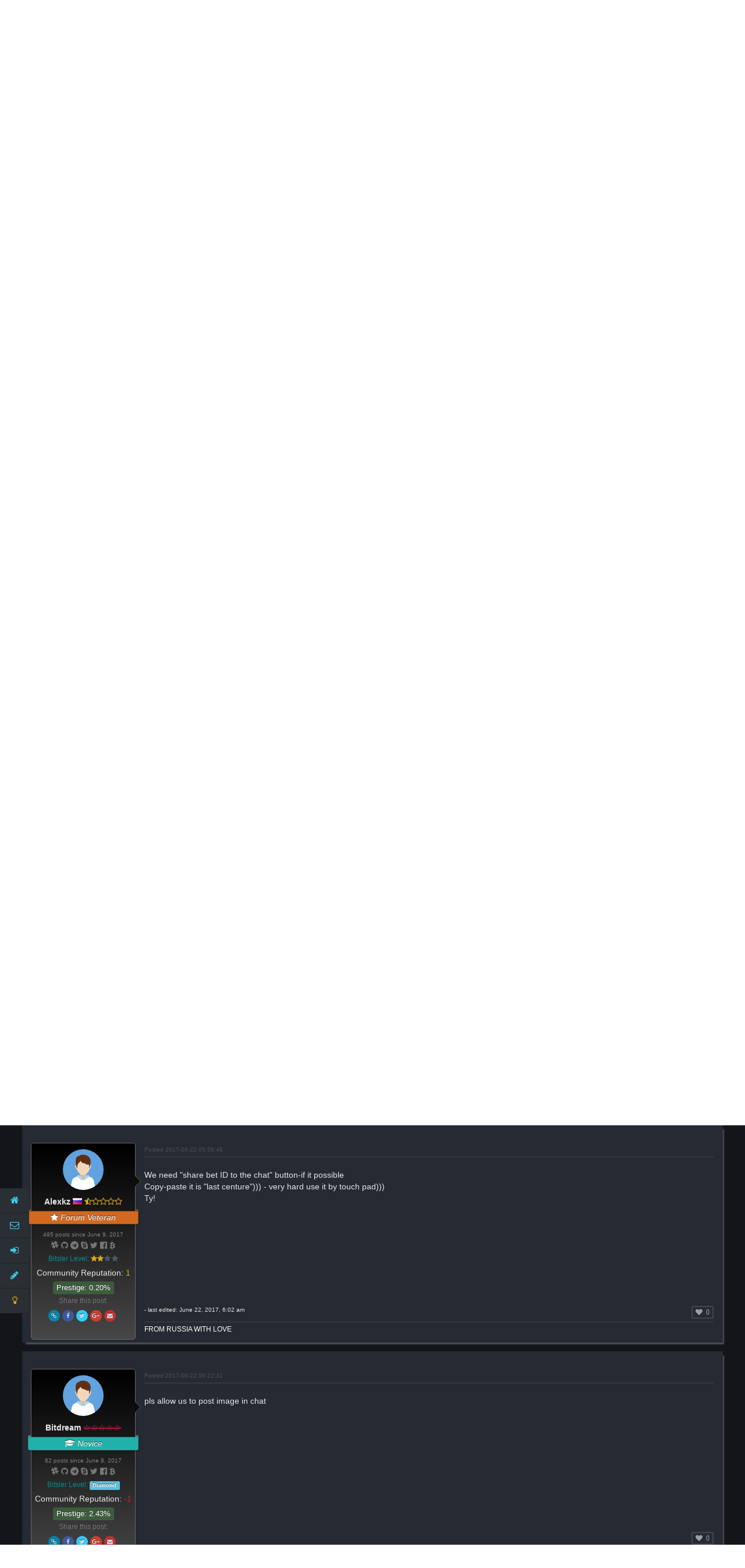

--- FILE ---
content_type: text/html; charset=UTF-8
request_url: https://forum.bitsler.com/topic/view/8e8049646b?p=2
body_size: 30632
content:
<!DOCTYPE html>
<html lang="en-GB">
	<head>
		<meta charset="UTF-8"/>
		<meta name="viewport" content="width=device-width, initial-scale=1">
		<title>Bitsler New Updates - What do YOU want on Bitsler?</title>
		<meta name="description" content="Official Bitsler Forum"/>
		<meta name="classification" content="The Official Bitsler Forum ready to serve it's community with daily promotions and helpful support."/>
		<meta name="robots" content="index,follow" />
		<meta name="browser" content="Chrome" />
		<meta name="platform" content="Non-Mobile" />
		<meta name="csrf_token" content="Y3NyZl82OTdiNjU4YTA4ZjMyOjoxMDY0ZTEwYzYxYjU3NjE1NTE4ZGQ4MzMzMDdiNDFmMA==" />
		<meta name="csp_nonce" content="o/sFR+6HSbcCjLJOAMBk38ci" />
		<!-- open graph tags -->
		<meta property="fb:app_id" content="1871584649760781" />
		<meta property="og:type" content="website" />
		<meta property="og:url" content="https://forum.bitsler.com/topic/view/8e8049646b" />
		<meta property="og:title" content="What do YOU want on Bitsler?" />
		<meta property="og:image" content="https://f.bitcdn.host/images/flogo-min.png" />
		<meta property="og:description" content="The Official Bitsler Forum ready to serve it's community with daily promotions and helpful support." />
		<meta name="twitter:card" content="summary_large_image">
		<meta name="twitter:image:alt" content="Bitsler Casino Blog">
		<link rel="shortcut icon" href="https://f.bitcdn.host/images/favicon.png" />
		<link rel="icon" href="https://f.bitcdn.host/images/favicon.png" />
		<link rel="preload" as="style" href="https://f.bitcdn.host/css/bundle.v203.min.css" />
		<link rel="preload" as="script" href="https://f.bitcdn.host/vendor/vendor.36c406f7e2.min.js"/><link rel="preload" as="script" href="https://f.bitcdn.host/js/loader-v201.min.js"/>		<style id="criticalcss">
body,html{width:100%;padding:0;margin:0;position:relative}.fa,body{-moz-osx-font-smoothing:grayscale}.loader-page,body{height:100%;background-position:50%}.container-fluid:after,.container-fluid:before,.modal-footer:after,.modal-footer:before,.modal-header:after,.modal-header:before,.nav:after,.nav:before,.navbar-collapse:after,.navbar-collapse:before,.panel-body:after,.panel-body:before,.row:after,.row:before{content:" "}html{height:100%;font-size:10px;font-family:sans-serif;-ms-text-size-adjust:auto;-webkit-text-size-adjust:auto;text-size-adjust:auto}body{overflow-x:hidden!important;font-family:Helvetica,Arial,sans-serif;background-color:transparent;font-size:14px;line-height:1.42857143;background-repeat:no-repeat;background-attachment:fixed;-webkit-font-smoothing:antialiased!important;color:#333}#cont.effect.wrapper,.loader-page{background-color:#e7ebee}*,:after,:before{box-sizing:border-box}.loader-page{position:fixed;left:0;top:0;width:100%;z-index:6;color:#fff}.bbcode_quote{margin:0!important}.bbcode_quote_body{border-bottom-left-radius:4px!important;color:#000!important}button{overflow:visible;-webkit-text-transform:none;-moz-text-transform:none;-o-text-transform:none;text-transform:none;-webkit-appearance:button;-moz-appearance:button;-o-appearance:button}@media (min-width:992px){.col-md-3{float:left;width:25%}}@-ms-viewport{width:device-width}@media (max-width:767px){.visible-xs{display:block!important}}@font-face{font-family:FontAwesome;src:url(https://f.bitcdn.host/fonts/fontawesome-webfont.eot?v=4.7.0);src:url(https://f.bitcdn.host/fonts/fontawesome-webfont.eot?#iefix&v=4.7.0) format("embedded-opentype"),url(https://f.bitcdn.host/fonts/fontawesome-webfont.woff2?v=4.7.0) format("woff2"),url(https://f.bitcdn.host/fonts/fontawesome-webfont.woff?v=4.7.0) format("woff"),url(https://f.bitcdn.host/fonts/fontawesome-webfont.ttf?v=4.7.0) format("truetype"),url(https://f.bitcdn.host/fonts/fontawesome-webfont.svg?v=4.7.0#fontawesomeregular) format("svg");font-weight:400;font-style:normal}@media (min-width:768px){.menutab .nav-item .active,.menutab.navbar-collapse{border-top-right-radius:0;border-top-left-radius:0}.navbar-collapse{width:auto;border-top:0;box-shadow:none}.navbar-collapse.collapse{display:block!important;height:auto!important;padding-bottom:0;overflow:visible!important}.menutab1>li,.menutab>li{float:left;margin-bottom:-5px}.menutab .menutab_last{padding-left:0!important;padding-bottom:0!important}.menutab .menutab_first{padding-left:10px!important;padding-top:0!important}.menutab.navbar-collapse{position:static}.menutab1>li>a,.menutab>li>a{padding:0 5px 8px!important}}.clock-holder{padding-right:5%}.btn-noty[data-tooltip]:after,.btn-noty[data-tooltip]:before{-webkit-filter:"alpha(opacity=0)";-moz-filter:"alpha(opacity=0)";-o-filter:"alpha(opacity=0)";filter:alpha(opacity=0)}[data-tooltip]:not([data-tooltip=""]):before{-webkit-transform:none;-moz-transform:none;-o-transform:none;transform:none}.bbcode_quote_head{background-color:#a8bed3!important;color:#222!important;padding:.2em .5em!important;border-top-right-radius:4px!important;font-size:12px!important;border-top-left-radius:4px!important;text-decoration:none!important;font-style:normal!important;font-weight:700!important}.bbcode_quote{background-color:#ecf1f3!important;color:#28313f!important;border:0!important;font-size:11px;line-height:1.8em}.bbcode_quote_body{padding:4px!important;border:1px solid #ccc;border-bottom-right-radius:4px}.bbcode_quote_head a:link,.bbcode_quote_head a:visited{color:#222!important}.totalonline{background-color:#fff;outline:0;padding:1px 10px;font-size:12px;line-height:1.5;border:1px solid #ccc;border-radius:0 0 4px 4px}.bbinfo{position:relative;margin:0 0 30px;padding:0;list-style:none}.bbinfo:before{content:'';position:absolute;top:0;bottom:0;width:4px;background:#777;left:31px;margin:0;border-radius:2px}.bbinfo>li{position:relative;margin-right:10px;margin-bottom:15px}.bbinfo>li:after,.bbinfo>li:before{content:" ";display:table}.bbinfo>li:after{clear:both}.bbinfo>li>.bbinfo-item{-webkit-box-shadow:0 1px 1px rgba(0,0,0,.1);box-shadow:0 1px 1px rgba(0,0,0,.1);border-radius:3px;margin-top:0;background:#30343d;color:#e3e4e5;margin-left:60px;margin-right:15px;padding:0;position:relative}.bbinfo>li>.bbinfo-item>.bbinfo-header{margin:0;color:#0790ca;border-bottom:1px solid #f4f4f4;padding:10px;font-size:16px;line-height:1.1;font-weight:700}h3,h4,h5,ul{margin-bottom:10px}.bbinfo>li>.bbinfo-item>.bbinfo-body,.bbinfo>li>.bbinfo-item>.bbinfo-footer{padding:10px}.bbinfo>li>.fa{width:30px;height:30px;font-size:15px;line-height:30px;position:absolute;color:#fff;background:#0790ca;border-radius:50%;text-align:center;left:18px;top:0}code.bbtypo{padding:2px 4px;font-size:90%;color:#fa3768;background-color:rgba(0,0,0,.11);font-style:italic;border-radius:2px}a,table{background-color:transparent}.bbres{color:#0790ca}.bbclr-green{color:green}header{display:block}[hidden]{display:none}b,strong{font-weight:700}sub,sup{font-size:75%;line-height:0;position:relative;vertical-align:baseline}.btn,.btn-group,img{vertical-align:middle}sup{top:-.5em}sub{bottom:-.25em}img{border:0}code{font-family:monospace,monospace;font-size:1em}button,h3,h4,h5,input{font-family:inherit;color:inherit}button,input{font:inherit;margin:0;font-size:inherit;line-height:inherit}button::-moz-focus-inner,input::-moz-focus-inner{border:0;padding:0}td{padding:0}a{color:#337ab7;text-decoration:none}.img-responsive{display:block;max-width:100%;height:auto}.btn,.list-inline>li{display:inline-block}h3,h4,h5{font-weight:500;line-height:1.1}.btn,.dropdown-menu>li>a{font-weight:400;white-space:nowrap}.btn,.dropdown-menu>li>a,.nav-tabs>li>a{line-height:1.42857143}h3{margin-top:20px;font-size:24px}h4,h5{margin-top:10px}h4{font-size:18px}h5{font-size:14px}p{margin:0 0 10px}.small,small{font-size:85%}.text-center{text-align:center}.text-muted{color:#777}ul{margin-top:0}.btn,ul ul{margin-bottom:0}.list-inline,.list-unstyled{padding-left:0;list-style:none}.list-inline{margin-left:-5px}.list-inline>li{padding-left:5px;padding-right:5px}.container-fluid{margin-right:auto;margin-left:auto}.row{margin-left:-15px;margin-right:-15px}.col-md-3,.col-md-6,.col-sm-6,.col-xs-12,.col-xs-6{position:relative;min-height:1px;padding-left:15px;padding-right:15px}.col-xs-12,.col-xs-6{float:left}.col-xs-12{width:100%}.col-xs-6{width:50%}@media (min-width:768px){.col-sm-6{float:left;width:50%}}@media (min-width:992px){.col-md-3,.col-md-6{float:left}.col-md-6{width:50%}.col-md-3{width:25%}}table{border-collapse:collapse;border-spacing:0}.btn{text-align:center;-ms-touch-action:manipulation;touch-action:manipulation;background-image:none;border:1px solid transparent;padding:6px 12px;font-size:14px;border-radius:4px}.btn-sm,.btn-xs{font-size:12px;line-height:1.5;border-radius:3px}.btn-default{color:#333;background-color:#f8f9fb;border-color:#ccc}.btn-info{color:#fff}.btn-sm{padding:5px 10px}.btn-xs{padding:1px 5px}.fade{opacity:0}.collapse{display:none}.collapse.in{display:block}.dropdown-menu{position:absolute;top:100%;left:0;z-index:4;display:none;float:left;min-width:160px;padding:5px 0;margin:2px 0 0;list-style:none;font-size:14px;text-align:left;background-color:#fff;border:1px solid #ccc;border:1px solid rgba(0,0,0,.15);border-radius:4px;box-shadow:0 6px 12px rgba(0,0,0,.175);background-clip:padding-box}.dropdown-menu>li>a{display:block;padding:3px 20px;clear:both;color:#333}.btn-group{position:relative;display:inline-block}.btn-group>.btn{position:relative;float:left}.btn-group>.btn:first-child{margin-left:0}.nav{margin-bottom:0;padding-left:0;list-style:none}.nav>li,.nav>li>a{position:relative;display:block}.nav>li>a{padding:10px 15px}.nav-tabs{border-bottom:1px solid #ddd}.nav-tabs>li{float:left;margin-bottom:-1px}.nav-tabs>li>a{margin-right:2px;border:1px solid transparent;border-radius:4px 4px 0 0}.navbar-collapse{overflow-x:visible;padding-right:15px;padding-left:15px;border-top:1px solid transparent;box-shadow:inset 0 1px 0 hsla(0,0%,100%,.1);-webkit-overflow-scrolling:touch;-moz-overflow-scrolling:touch;-o-overflow-scrolling:touch}@media (min-width:768px){.navbar-collapse{width:auto;border-top:0;box-shadow:none}.navbar-collapse.collapse{display:block!important;height:auto!important;padding-bottom:0;overflow:visible!important}}.alert{padding:15px;margin-bottom:20px;border:1px solid transparent;border-radius:4px}.alert-dismissible{padding-right:35px}.alert-dismissible .close{position:relative;top:-2px;right:-21px;color:inherit}.alert-danger{background-color:#f2dede;border-color:#ebccd1;color:#a94442}.media{margin-top:15px}.media:first-child,.panel-title{margin-top:0}.media-body{width:10000px}.media-object{display:block}.media-left{padding-right:10px}.media-body,.media-left{display:table-cell;vertical-align:top}.media-heading{margin-top:0;margin-bottom:5px;display:block!important}.media-list{padding-left:0;list-style:none}.panel{margin-bottom:20px;background-color:#fff;border:1px solid transparent;border-radius:4px;box-shadow:0 1px 1px rgba(0,0,0,.05)}.panel-body{padding:15px}.panel-heading{padding:10px 15px;border-bottom:1px solid transparent;border-top-right-radius:3px;border-top-left-radius:3px}.panel-title{color:inherit;margin-bottom:0;font-size:16px}.panel-primary{border-color:#337ab7}.close{float:right;font-size:21px;font-weight:700;line-height:1;color:#000;text-shadow:0 1px 0 #fff;opacity:.2;filter:alpha(opacity=20)}button.close{padding:0;background:0 0;border:0;-webkit-appearance:none}.modal{text-align:center;padding:0!important;overflow:hidden;display:none;position:fixed;top:0;right:0;bottom:0;left:0;z-index:7;outline:0;-webkit-overflow-scrolling:touch;-moz-overflow-scrolling:touch;-o-overflow-scrolling:touch}.modal.fade .modal-dialog{-webkit-transform:translateY(-25%);-moz-transform:translateY(-25%);-o-transform:translateY(-25%);-ms-transform:translateY(-25%);transform:translateY(-25%)}.modal-dialog{text-align:left;vertical-align:middle;position:relative;width:auto;margin:10px}.modal-content{position:relative;background-color:#fff;border:1px solid #999;border:1px solid rgba(0,0,0,.2);border-radius:6px;box-shadow:0 3px 9px rgba(0,0,0,.5);background-clip:padding-box;outline:0}.modal-header{padding:15px;border-bottom:1px solid #e5e5e5}.modal-header .close{margin-top:-2px}.modal-body{position:relative;padding:15px}.modal-footer{padding:15px;text-align:right;border-top:1px solid #e5e5e5}.center,.fa-fw,.ul_icon{text-align:center}.modal-footer .btn+.btn{margin-left:5px;margin-bottom:0}@media (min-width:768px){.modal-dialog{width:600px;margin:30px auto}.modal-content{box-shadow:0 5px 15px rgba(0,0,0,.5)}.modal-sm{width:300px}}@media (min-width:992px){.modal-lg{width:900px}}.container-fluid:after,.container-fluid:before,.modal-footer:after,.modal-footer:before,.modal-header:after,.modal-header:before,.nav:after,.nav:before,.navbar-collapse:after,.navbar-collapse:before,.panel-body:after,.panel-body:before,.row:after,.row:before{display:table}.container-fluid:after,.modal-footer:after,.modal-header:after,.nav:after,.navbar-collapse:after,.panel-body:after,.row:after{clear:both}.pull-right{float:right!important}.visible-xs,.visible-xs-inline-block{display:none!important}@media (max-width:767px){.visible-xs{display:block!important}.visible-xs-inline-block{display:inline-block!important}.hidden-xs{display:none!important}}@media (min-width:768px) and (max-width:991px){.hidden-sm{display:none!important}}@font-face{font-family:FontAwesome;src:url(https://f.bitcdn.host/fonts/fontawesome-webfont.eot?v=4.7.0);src:url(https://f.bitcdn.host/fonts/fontawesome-webfont.eot?#iefix&v=4.7.0) format("eot");src:url(https://f.bitcdn.host/fonts/fontawesome-webfont.eot?#iefix&v=4.7.0) format("embedded-opentype"),url(https://f.bitcdn.host/fonts/fontawesome-webfont.woff2?v=4.7.0) format("woff2"),url(https://f.bitcdn.host/fonts/fontawesome-webfont.woff?v=4.7.0) format("woff"),url(https://f.bitcdn.host/fonts/fontawesome-webfont.ttf?v=4.7.0) format("truetype"),url(https://f.bitcdn.host/fonts/fontawesome-webfont.svg?v=4.7.0#fontawesomeregular) format("svg");font-weight:400;font-style:normal}.fa{display:inline-block;font:14px/1 FontAwesome;font-size:inherit;text-rendering:auto;-webkit-font-smoothing:antialiased}.fa-lg{font-size:1.33333333em;line-height:.75em;vertical-align:-15%}.fa-2x{font-size:2em}.fa-fw{width:1.28571429em}.fa-envelope-o:before{content:"\f003"}.fa-heart:before{content:"\f004"}.fa-th:before{content:"\f00a"}.fa-cog:before{content:"\f013"}.fa-home:before{content:"\f015"}.fa-tags:before{content:"\f02c"}.fa-font:before{content:"\f031"}.fa-text-width:before{content:"\f035"}.fa-align-center:before{content:"\f037"}.fa-pencil:before{content:"\f040"}.fa-arrow-right:before{content:"\f061"}.fa-compress:before{content:"\f066"}.fa-gift:before{content:"\f06b"}.fa-exclamation-triangle:before{content:"\f071"}.fa-random:before{content:"\f074"}.fa-arrows-v:before{content:"\f07d"}.fa-cogs:before{content:"\f085"}.fa-sign-in:before{content:"\f090"}.fa-twitter:before{content:"\f099"}.fa-facebook:before{content:"\f09a"}.fa-bullhorn:before{content:"\f0a1"}.fa-users:before{content:"\f0c0"}.fa-link:before{content:"\f0c1"}.fa-columns:before{content:"\f0db"}.fa-envelope:before{content:"\f0e0"}.fa-lightbulb-o:before{content:"\f0eb"}.fa-quote-left:before{content:"\f10d"}.fa-bitcoin:before{content:"\f15a"}.fa-youtube:before{content:"\f167"}.fa-bug:before{content:"\f188"}.fa-stack-exchange:before{content:"\f18d"}.fa-university:before{content:"\f19c"}.inline-wrapper{padding-bottom:165px}#footer ul,#footer ul.smbox{list-style:none;padding-left:0}#footer ul.smbox{line-height:0;margin-bottom:0}#footer li{margin-bottom:3px;margin-left:10px}#footer li,#footer li.smbox{padding:4px 0;font-size:14px;font-weight:500}.CT,.category_title,.tpsmall{font-weight:700}#footer li.smbox{margin-bottom:0;margin-left:3px}#footer li a{color:#ddd;outline:0}#myBar{width:100%;border:1px solid #337ab7;display:block}.fa-home{vertical-align:baseline}.clickable{padding:0 5px}.category_title{font-size:13px;margin-top:2px;display:inline-block;font-family:Helvetica,Arial,sans-serif}.hover_cat{border-bottom:1px solid #e7ebee}.tpsmall{font-size:80%;line-height:1;color:#777;margin-bottom:0}.span-bulb{position:static;float:right}.CT,.bbcode_code_body,.bitsler-header,.cont-img,.posted_main{position:relative}.panel-cat{border:transparent;border-top-left-radius:5px;border-top-right-radius:5px}.panel-catbody{padding:0 15px;background-color:#f9f9f9}.panel-primary>.panel-heading{color:#fff;background-color:#0790ca;border-color:#039ad1;border-top-left-radius:5px;border-top-right-radius:5px}.CT,.ul_icon{color:#039ad1}.ul_cat{list-style-type:none;padding:0;margin:0}.ul_icon{padding:10px;max-width:50px;min-height:52px;background-color:#fff;border-right:1px solid #e7ebee;vertical-align:middle}.CT{min-height:50px;padding:6px 10px 6px 6px}.menutab,.panel_bg{background:url(https://f.bitcdn.host/images/panel-bg.png) no-repeat #0790ca;background-size:cover}.bitsler-logo-mob,.bitsler-repo-2{visibility:visible;image-rendering:auto;background-size:contain;opacity:1}.tag-down{right:0;left:inherit;min-width:0}.tags{padding:0 5px;font-size:12px;float:right}.tags,.tags_post{color:#7f7f7f}.topicslast_post_mob{color:#717171;display:block;padding-right:5px}.acrumb{border-bottom:2px solid #3fcaef;color:gray}.posted_main{color:#333;font-size:11px;top:-10px}.bbcode_acronym{border-bottom:1px dashed green}.bbcode_columns{font:inherit;color:inherit;display:inline-block}.bbcode_columns td{font:inherit;color:inherit;vertical-align:top;padding:0 1em}.bbcode_url:link,.bbcode_url:visited{color:#476c8e;text-decoration:none}.bbcode_img{border:0;max-width:100%;background-color:rgba(255,255,255,.14);padding:2px;border-radius:3px}.bbcode_quote{border-radius:3px}.bbcode_code{margin:.5em 0;background-color:#ecf1f3;color:#28313f;border:1px dashed #999}.bbcode_code_head{color:#000;font:10pt monospace;padding:.1em .5em}.bbcode_code_body{overflow-wrap:break-word;white-space:pre-wrap;word-wrap:break-word;color:#000;font:10pt monospace;padding:.5em 1em}.panel-footer input{background-color:#eaeaea}.a_title{font-weight:700;word-wrap:break-word;font-size:14px;color:#039ad1;vertical-align:baseline}.MLT_title{font-weight:700;font-size:13px;margin-top:2px;font-family:Helvetica,Arial,sans-serif}.container-fluid{padding-right:3%;padding-left:3%}.CT_icon{padding-left:7px}@font-face{font-family:fontello;src:url(https://f.bitcdn.host/fonts/fontello/fontello.eot);src:url(https://f.bitcdn.host/fonts/fontello/fontello.eot#iefix) format("embedded-opentype"),url(https://f.bitcdn.host/fonts/fontello/fontello.woff2) format("woff2"),url(https://f.bitcdn.host/fonts/fontello/fontello.woff) format("woff"),url(https://f.bitcdn.host/fonts/fontello/fontello.ttf) format("truetype"),url(https://f.bitcdn.host/fonts/fontello/fontello.svg#fontello) format("svg");font-weight:400;font-style:normal}[class*=" icon-"]:before{font-family:fontello;font-style:normal;font-weight:400;speak:none;display:inline-block;text-decoration:inherit;width:1em;margin-right:.2em;text-align:center;font-variant:normal;text-transform:none;line-height:1em;margin-left:.2em}.icon-fa-minus-circle-o{font-size:120%}.icon-fa-minus-circle-o:before{content:"\e800"}.bitsler-logo-mob{min-width:300px;max-width:500px;padding-left:20px;padding-right:20px;width:100%;margin:0 auto}.bitsler-repo{display:none}.bitsler-repo-2{width:400px;margin:0 auto;display:block}.bitsler-header{opacity:1;z-index:1;width:100%;background-image:url(https://f.bitcdn.host/images/Headmin.png);height:129px;background-size:100% 150px}.bitsler-header-mob{height:79px;background-size:100% 100px}.bitsler-logo-mob2{visibility:hidden;display:none}.cont-img{top:13%;vertical-align:middle;display:table;margin:0 auto;background-size:contain}.cont-img-mob{top:30%}.media,.media-body{zoom:1;overflow:visible}.media .media-body{display:table-cell;width:10000px}.media:after,.media:before{content:"";display:table}.media:after{clear:both}.menutab li.menutab_last{margin-right:0;line-height:1.42857143;border-radius:4px 4px 0 0;padding-top:0}.menutab1>li,.menutab>li,.menutab_last{float:none;color:#fff;text-decoration:none;font-size:11px;vertical-align:top;padding:0 6px;font-family:tahoma,sans-serif}.menutab.navbar-collapse{position:fixed;z-index:5;border-top-left-radius:8px;border-top-right-radius:8px}.menutab1>li{float:left;margin-bottom:-5px}.menutab .nav-item .active{background-color:rgba(5,98,132,.6);border-top:0;border-radius:5px}.menutab1 .nav-item .active{padding:0 5px 8px;background-color:rgba(5,98,132,.6);border-top:0;border-radius:0 0 5px 5px}.menutab>li>a{padding:5px}.menutab1>li>a,.menutab>li>a{border-color:transparent!important;color:#fff;text-decoration:none}.menutab .menutab_first{padding-left:6px!important;padding-top:6px!important}.menutab1 .menutab_first{padding-left:10px!important;padding-top:0!important}.menutab .menutab_last{text-align:center!important;padding-left:6px!important;padding-bottom:6px!important}.menutab_last{padding-right:10px!important}@media (min-width:768px){.menutab .nav-item .active,.menutab.navbar-collapse{border-top-right-radius:0;border-top-left-radius:0}.menutab1>li,.menutab>li{float:left;margin-bottom:-5px}.menutab .menutab_last{padding-left:0!important;padding-bottom:0!important}.menutab .menutab_first{padding-left:10px!important;padding-top:0!important}.menutab.navbar-collapse{position:static}.menutab1>li>a,.menutab>li>a{padding:0 5px 8px!important}}.menutab,.menutab1{padding:0;height:auto;overflow-y:hidden!important;empty-cells:show;border-bottom-left-radius:8px;border-bottom-right-radius:8px;background-size:cover;background-color:#039ad1;border-color:#039ad1}.menutab1{overflow:visible!important}.social-icons .fa.small{font-size:1.2em;width:40px;height:40px;line-height:40px;text-align:center;color:#fff;color:hsla(0,0%,100%,.8)}.social-icons .fa{font-size:1.8em;width:50px;height:50px;line-height:50px;text-align:center;color:#fff;color:hsla(0,0%,100%,.8)}.social-icons.icon-circle .fa{border-radius:50%}.social-icons .fa-bitcoin{background-color:#f7931a}.social-icons .fa-facebook{background-color:#3c599f}.social-icons .fa-link{background-color:#0085ae}.social-icons .fa-stack-exchange{background-color:#245590}.social-icons .fa-twitter{background-color:#32ccfe}.social-icons .fa-envelope{background-color:#c52f30}.clock-holder{color:#e3e4e5;background:#333}.clock{white-space:nowrap;position:relative;font-size:14px}.btn-tag{margin-top:-5px;font-size:10px}@media screen and (max-width:769px){.panel-title{font-size:13px}}@media screen and (max-width:1060px){.panel-title{font-size:13px}}.noty-slide{left:-282px;position:fixed;top:15%;z-index:2}.noty-button{background-color:#fff;text-align:center;width:50px;position:fixed;border:1px solid #ddd;left:0;font-size:20px;border-top-right-radius:5px;border-bottom-right-radius:5px;display:none}.btn-noty{display:block;text-align:center;padding:10px 0;border-bottom:1px solid #ececec;font-size:medium}.btn-noty[data-tooltip]:not([data-tooltip=""]){position:relative;z-index:2;outline:0}.btn-noty[data-tooltip]:after,.btn-noty[data-tooltip]:before{visibility:hidden;-ms-filter:alpha"opacity=0";-moz-opacity:.5;-webkit-opacity:.5;-o-opacity:.5;opacity:0;-webkit-transform:translateX(-20px);-moz-transform:translateX(-20px);-o-transform:translateX(-20px);-ms-transform:translateX(-20px);transform:translateX(-20px)}[data-tooltip]:not([data-tooltip=""]):before{position:absolute;top:50%;margin-top:-20px;margin-left:10px;left:100%;right:auto;padding:10px;border-radius:3px;background-color:rgba(0,0,0,.85);color:#fff;content:attr(data-tooltip);text-align:left;font-size:13px;line-height:18px;white-space:nowrap;text-transform:none;display:-ms-flexbox;display:flex;display:-webkit-box;-webkit-line-clamp:10;text-overflow:ellipsis;overflow:hidden;max-height:177px}.noty-button .btn-noty:after{content:"";position:absolute;left:0;top:0;width:100%;height:100%;background:#272828;margin:0;padding:0;border:0;-webkit-transform:scale(.1);-moz-transform:scale(.1);-o-transform:scale(.1);-ms-transform:scale(.1);transform:scale(.1)}.noty-button .btn-noty>span{z-index:3;position:relative;font-weight:400}.btn-dark-mode{outline:0;border-top-left-radius:0;border-top-right-radius:0}.list-inline{padding-top:5px}table.bbcode_columns{width:100%;margin-bottom:15px;display:block;overflow-y:hidden;-ms-overflow-style:-ms-autohiding-scrollbar}#twitter-follow-holder,#twitter-holder{display:inline-block;position:relative}.terms-body{color:#333!important}.modal-content.modal-flat-content{box-shadow:none;border:0}.modal-header.modal-flat-header{background:#0790ca;color:#fff;border-radius:5px 5px 0 0;-webkit-border-radius:5px 5px 0 0;border-bottom:0;padding-top:0;padding-bottom:0}.modal-header .close.modal-flat-close{padding-top:10px}.modal-header .modal-flat-title{font-weight:300;font-family:Open Sans,sans-serif}.modal-body.modal-flat-body{text-align:center}.modal-footer.modal-flat-footer{padding-top:5px;padding-bottom:5px}.btn-info{background-color:#0790ca!important;border-color:#0790ca!important}.announce,button.btn-dark-mode{outline:0;background-color:#fff;color:#333}.span-announce{position:static;float:right;padding-right:10px;height:21px}button.btn-dark-mode{border-color:#ccc;padding:1px 10px;font-size:12px;line-height:1.5}.tponline{font-size:11px;color:#333;text-decoration:none;border-top:0!important;padding:1px 5px 8px!important;background-origin:padding-box;position:static;margin-right:2px;line-height:1.42857143;border:1px solid transparent;font-weight:500;border-radius:0 0 5px 5px}.announce{border-color:#ccc;padding:1px 6px;font-size:12px;line-height:1.5;border-radius:0 0 3px 3px}#cont{min-height:100%;position:relative;opacity:1;visibility:visible}#twitter-holder{height:100%;width:100%}#twitter-follow-holder{width:100%;margin-bottom:10px;height:28px}
</style>
        <script async="" type="text/javascript" nonce="o/sFR+6HSbcCjLJOAMBk38ci">
            window.fr = "";
            var enableCache =  false;
            function addScript(e){var t=document.createElement("script"),o=document.getElementsByTagName("head")[0];t.async=1,t.src=enableCache ? e+'?_='+(1*new Date()):e,o.parentNode.insertBefore(t,o)}var insertBefore=Node.prototype.insertBefore,appendChild=Node.prototype.appendChild;Node.prototype.insertBefore=function(e,t){"SCRIPT"===e.tagName&&(null===t&&(t=document.getElementsByTagName("head")[0]||document.documentElement,t=t.firstChild),e.type="text/javascript",e.async=!0,e.setAttribute("nonce","o/sFR+6HSbcCjLJOAMBk38ci"),null===e.onload&&(e.onload=e.onreadystatechange=function(){this.readyState&&"loaded"!==this.readyState&&"complete"!==this.readyState||(e.onload=e.onreadystatechange=null,e.parentNode&&e.parentNode.removeChild(e))})),insertBefore.call(this,e,t)},Node.prototype.appendChild=function(e){return"SCRIPT"!==e.tagName?appendChild.call(this,e):void Node.prototype.insertBefore.apply(this,arguments)};
            !function(){var e=document.createElement("style"),t=document.getElementsByTagName("head")[0];t.appendChild(e),window.addStyleString=function(){var t=document.getElementById("addon-styles");e.innerHTML=t.textContent,t.parentElement.removeChild(t)}}();
        </script>
        <!-- Google tag (gtag.js) -->
        <script async src="https://www.googletagmanager.com/gtag/js?id=G-XBSZSTEF82"></script>
        <script nonce="o/sFR+6HSbcCjLJOAMBk38ci">
            window.dataLayer = window.dataLayer || [];
            function gtag(){dataLayer.push(arguments);}
            gtag('js', new Date());

            gtag('config', 'G-XBSZSTEF82');
        </script>
	</head>
	<body class="webp">
	<div id="bitsler-widget"></div>
	<div class="loader-page text-center" id="loadedbg">
<div id="loader-bgcontent">
<picture>
<source srcset="https://f.bitcdn.host/images/webp/bg-loading.webp" type="image/webp">
<img class="loader-bg" id="bg-load" src="https://f.bitcdn.host/images/bg-loading.png" alt="bgloading">
</picture>
</div>

<div id="loader-content">
<picture>
<source srcset="https://f.bitcdn.host/images/webp/logo-loading.webp" type="image/webp">
<img class="loader-image" id="logo-load" src="https://f.bitcdn.host/images/logo-loading.png" alt="loading">
</picture>
	<h1 class="mar-top">Loading...</h1>
	<p class="mar-top">
  Play fun games instantly !	
	</p>
    <p class="mar-top">
  Enjoy our wonderful community! 
  </p>
</div>
</div>
		<div id="myBar"></div>
		<div id="cont" class="effect wrapper">
			<div class="inline-wrapper">
				<header class="bitsler-header hidden-xs">
					<div class="cont-img text-center">
						<a href="/">
							<picture>
								<source srcset="https://f.bitcdn.host/images/webp/Title.webp" type="image/webp">
								<img id="light_logo" class="img-responsive bitsler-repo-2 lazy" alt="logo" data-src="https://f.bitcdn.host/images/Title.png"/>
							</picture>
							<picture>
								<source srcset="https://f.bitcdn.host/images/webp/titledark.webp" type="image/webp">
								<img id="dark_logo" class="img-responsive bitsler-repo lazy" alt="logo_dark" data-src="https://f.bitcdn.host/images/dark/titledark.png"/>
							</picture>
						</a>
					</div>
				</header>
				<header class="bitsler-header bitsler-header-mob visible-xs">
					<div class="cont-img cont-img-mob text-center">
						<a href="/">
							<picture>
								<source srcset="https://f.bitcdn.host/images/webp/titleicon.webp" type="image/webp">
								<img class="img-responsive bitsler-logo-mob lazy" alt="logo" data-src="https://f.bitcdn.host/images/titleicon.png"/>
							</picture>
							<picture>
								<source srcset="https://f.bitcdn.host/images/webp/titleicondark.webp" type="image/webp">
								<img class="img-responsive bitsler-logo-mob2 lazy" alt="logo" data-src="https://f.bitcdn.host/images/dark/titleicondark.png"/>
							</picture>
						</a>
					</div>
				</header>
				<div class="clock-holder container-fluid" style="height:20px">
					<div class="clock pull-right">
						<span class="Date"></span>
					</div>
				</div>
				<div class="container-fluid">

  <div id="logoutmodal" class="modal fade" tabindex="-1" role="dialog" aria-labelledby="logoutlabel">
    <div class="modal-dialog modal-sm" role="document">
      <div class="modal-content modal-flat-content">
        <div class="modal-header modal-flat-header">
          <button type="button" class="close modal-flat-close" data-dismiss="modal" aria-label="Close">
            <span aria-hidden="true">&times;</span>
          </button>
          <h4 class="modal-flat-title" id="logoutlabel">Are you sure?</h4>
        </div>
        <div class="modal-body modal-flat-body">
          <span id="logoutmsg">This will log you out on both Bitsler site and Forum site.</span>
        </div>
        <div class="modal-footer modal-flat-footer">
          <a class="btn btn-sm btn-info" data-dismiss="modal" aria-hidden="true" id="logout" data-relink="/logout">
          Ok
          </a>
          <button class="btn btn-sm btn-info" data-dismiss="modal" aria-hidden="true">Cancel</button>
        </div>
      </div>
    </div>
  </div>
  <div id="apimodal" class="modal fade" tabindex="-1" role="dialog" aria-labelledby="apilabel">
    <div class="modal-dialog modal-sm" role="document">
      <div class="modal-content modal-flat-content">
        <div class="modal-header modal-flat-header">
          <button type="button" class="close modal-flat-close" data-dismiss="modal" aria-label="Close">
            <span aria-hidden="true">&times;</span>
          </button>
          <h4 class="modal-flat-title" id="apilabel">Message</h4>
        </div>
        <div class="modal-body modal-flat-body">
          <span id="apimsg"></span>
        </div>
        <div class="modal-footer modal-flat-footer">
          <button class="btn btn-sm btn-info" data-dismiss="modal" aria-hidden="true">Ok</button>
        </div>
      </div>
    </div>
  </div>
 
  <div id="forumFaq" class="modal fade" tabindex="-1" role="dialog" aria-labelledby="forumFaqlabel">
    <div class="modal-dialog modal-lg" role="document">
      <div class="modal-content modal-flat-content">
        <div class="modal-header modal-flat-header">
          <button type="button" class="close modal-flat-close" data-dismiss="modal" aria-label="Close">
            <span aria-hidden="true">&times;</span>
          </button>
          <h4 class="modal-flat-title" id="forumFaqlabel">
            <b>Frequently asked questions</b>
          </h4>
        </div>
        <div class="modal-body">
          <p>If you are inquiring about any of the frequently asked questions below, please visit their corresponding links for faster resolution to your issue.</p>

          <strong>1. Faucet problem, declined, error? </strong>- Please read this thread - <a href="https://btslr.co/AtgZh"> https://btslr.co/AtgZh </a>
          <br>
          <strong>2. Faucet amount decrease? </strong>- Please read this thread - <a href="https://btslr.co/IIZsh"> https://btslr.co/IIZsh </a>
          <br>
          <strong>3. Account Banned? </strong>- Please read this thread - <a href="https://btslr.co/2612K"> https://btslr.co/2612K </a>
          <br>
          <strong>4. Withdrawal or Deposit Issue? </strong>- Please contact <a href="#modal-contact" data-toggle="modal" > support </a>
</div>


        <div class="modal-footer modal-flat-footer">
          <button class="btn btn-info btn-close" data-dismiss="modal" type="button">CLOSE</button>
        </div>
      </div>
    </div>
</div>

  <div id="bitslerterms" class="modal fade" tabindex="-1" role="dialog" aria-labelledby="tersmlabel">
    <div class="modal-dialog modal-lg" role="document">
      <div class="modal-content modal-flat-content">
        <div class="modal-header modal-flat-header">
          <button type="button" class="close modal-flat-close" data-dismiss="modal" aria-label="Close">
            <span aria-hidden="true">&times;</span>
          </button>
          <h4 class="modal-flat-title" id="tersmlabel">
            <b>TERMS AND CONDITIONS</b>
          </h4>
        </div>
        <div class="modal-body terms-body">
          <div class="jumbotron" id="terms-scroll" style="margin: 0 5px;width: 100%!important;overflow: hidden!important;height:450px;width:100%; border-bottom: 5px solid transparent;border-top: 5px solid transparent;padding:0;">
            <div class="panel-body">
<p> The following user agreement hereby referred to as the Agreement, is to be read in its entirety prior to the use of BITSLERís products and services. The agreement constitutes a legal binding between the user and BITSLER all services found
  on the web domain www.bitsler.com. By clicking
  <strong>"PLAY"</strong> where provided, the user consents to all terms and conditions set forth in the Agreement.
  <strong>1. GRANT OF LICENCE</strong>
  <br>
  <br>
  <strong>1.1.</strong> Subject to the terms and conditions set forth in the Agreement, BITSLER grants
  <br>
  <br>
  <strong>1.2.</strong> The products and service provided by BITSLER are not for use by (i) users
  <br>
  <br>
  <strong>1.3.</strong> BITSLER and its licencers are the sole holders of all rights to the service,
  <br>
  <br>
  <strong>1.4.</strong> BITSLER is the sole proprietor of the term "BITSLER", its domains, the user personal, non-exclusive, non-transferable rights to the use of the service provided by bitsler.com on any personal device able to access the Internet.
  Under the age of 18 years, (ii) users under the legally designated age of majority in their jurisdiction, (iii) any user accessing the service in a jurisdiction where the service is deemed illegal. It is the userís entire responsibility
  to ensure that their use of the service is lawful. Code, structure, and organization not excluding copyright, intellectual property and any other rights that compose the service. The user may not, within the limits prescribed by the governing
  laws: (i) copy, publish, distribute, decompile, reverse engineer, disassemble or modify the website in any way; (ii) use the service provided in any way that defies the governing law, each of the actions stated above is deemed unauthorized
  use. BITSLER reserves all rights implied and stated title, and interest to the service. The user agrees to be solely responsible for any damages, costs, and expenses that arise from any unauthorized use. The user also agrees to notify
  and provide reasonable assistance to BITSLER if they become aware of any unauthorized use committed by other users. Trademarks and any service mark used by the service. In addition, all site content (including, images, photographs, graphics,
  animations, videos, audio components and text) is owned by BITSLER and is protected by copyright and any other intellectual property law. The user hereby acknowledges that in no way does the use of the service procure them any rights to
  any part of the website content and trademarks. Under no circumstance shall the user utilize the website content or trademarks without BITSLERís prior written consent. In addition, the user agrees to not pursue any action that may potentially
  result in harm to BITSLER's rights.
  <br>
  <br>
  <strong>2. NO WARRANTIES</strong>
  <br>
  <br>
  <strong>2.1.</strong> BITSLER DISCLAIMS ANY AND ALL WARRANTIES STATED OR IMPLIED. THE SERVICES ARE PROVIDED "AS IS" AND PROVIDE THE USER WITH NO WARRANTY OR REPRESENTATION REGARDING THE QUALITY, FITNESS, ACCURACY OR COMPLETENESS OF THE SERVICE.
  <br>
  <br>
  <strong>2.2.</strong> BITSLER MAKES NO WARRANTY THAT THE SERVICE WILL BE UNINTERRUPTED, TIMELY, ERROR-FREE OR THAT DEFECTS WILL BE CORRECTED.
  <br>
  <br>
  <strong>3. TERMS OF SERVICE</strong>
  <br>
  <br> The user agrees to abide by all game rules designated by bitsler.com. The website retains all authority over issuing, maintenance, and termination of the service. Any decision made by BITSLER in regards to use or dispute resolution is
  final and is not subject to any review or appeal.
  <br>
  <br>
  <strong>4. USERS REPRESENTATION AND WARRANTIES</strong>
  <br>
  <br> Prior to use of BITSLER’s service, and during any time the service is utilized, the user represents, warrants, and agrees to the following terms:
  <br>
  <br>
  <strong>4.1.</strong> The user is aware of the risks associated with the use of the service, including the loss of Bitcoins. In no way shall BITSLER be held responsible for such consequences.
  <br>
  <br>
  <strong>4.2.</strong> The use of the service is at the user's own discretion and risk.
  <br>
  <br>
  <strong>4.3.</strong> The user is liable for any taxes that may be added to any Bitcoins awarded by BITSLER.
  <br>
  <br>
  <strong>4.4.</strong> The necessary services for the use of BITSLER including any telecommunication or internet device are to be provided by the user. BITSLER is not to be held accountable for any malfunction that is associated with such devices.
  <br>
  <br>
  <strong>4.5.</strong> The user is above 18 years of age and not currently prohibited from any gambling site or premise. The user agrees to provide BITSLER with immediate notification if the user enters into a self-exclusion contract with any gambling
  service provider.
  <br>
  <br>
  <strong>5. PROHIBITED USE</strong>
  <br>
  <br>
  <strong>5.1.</strong> BITSLER is intended for the user's personal use. The user is forbidden to wager for any other reason than their own personal entertainment.
  <br>
  <br>
  <strong>5.2.</strong> Any person located within the United States including its territories (prohibited jurisdictions) are forbidden to utilize the service. For any circumvention of doubt, the prohibition of wagering applies to both resident and
  citizens of other nations part of the aforementioned jurisdictions. Any attempt to elude the restrictions on wagering is deemed a breach of the agreement, this includes but is not restricted to manipulation of information used by BITSLER
  for location identification purposes or providing BITSLER with false or misleading information in regards to the user's location or place of residence.
  <br>
  <br>
  <strong>6. BREACH</strong>
  <br>
  <br>
  <strong>6.1.</strong> In the event that the user commits a partial or whole breach in any provision contained in the agreement, BITSLER reserves the right to carry out any action deemed fit, including termination of the current or past agreements
  with the user, or taking legal action again the user.
  <br>
  <br>
  <strong>6.2.</strong> BITSLER, its shareholders, directors, agents and employees shall not be held accountable for any claims, demands, liabilities, damages, losses, costs and expenses non-excluding legal fees and other charges that may occur
  as a result of: (i) the userís breach in whole or in part of the agreement, (ii) the user's violation of any law or third party rights, (iii) use of the service.
  <br>
  <br>
  <strong>7. LIMITS OF LIABILITY</strong>
  <br>
  <br>
  <strong>7.1.</strong> BITSLER shall not, under any circumstance be liable for any special, incidental, direct, indirect or consequential damages not excluding negligence that may arise by use of the service. These damages include but are not limited
  to; loss of business profits, information, interruption or financial losses. BITSLER shall not be held accountable even if BITSLER has prior knowledge of the possibility of occurrence of such damages.
  <br>
  <br>
  <strong>7.2.</strong> BITSLER shall not be liable for personal injury or death occurring from the users own negligent use.
  <br>
  <br>
  <strong>8. DISPUTES</strong>
  <br>
  <br> Any complaints concerning BITSLER may be directed to the customer service team found at administrator@BITSLER.com. If any dispute is not resolved to satisfaction, the user may utilize any remedies prescribed by law in the user's jurisdiction.
  <br>
  <br>
  <strong>9. AMENDMENT</strong>
  <br>
  <br> At any such time, BITSLER reserves the sole right to revise or modify the current agreement and the user will be bound to any such change. Therefore, BITSLER encourages the user to review the terms and conditions periodically. Continued
  use of the service provided will attest to the agreement to any amendments set forth by the agreement.
  <br>
  <br>
  <strong>10. GOVERNING LAW</strong>
  <br>
  <br> Any matters related to the agreement shall be governed and interpreted in accordance with the laws of Hong Kong. The user agrees that the courts of Hong Kong shall have definite jurisdiction in regards to any claim, dispute, or misunderstanding
  concerning the agreement, and any rights to the matter originating from such ruling is waived by the user with respect to any objection or action initiated by courts including actions brought forth in an inconvenient form or different
  jurisdiction. BITSLER reserves the full right to take action again the user in any court of competent jurisdiction, the taking of action shall not preclude any actions taken in any other jurisdictions, whether in concurrence or not, to
  the full extent available by law in such jurisdiction.
  <br>
  <br>
  <strong>11. SEVERABILITY</strong>
  <br>
  <br> If at any time a clause in this agreement becomes illegal or null in any jurisdiction the validity or enforcement of this agreement shall not be affected in such jurisdiction.
  <br>
  <br>
  <strong>12. ASSIGNEMENT</strong>
  <br>
  <br> At any time, without prior notice, we, BITSLER reserve the right to assign this agreement in entirety or in part. The user voids the right to assign his obligations and rights cited in the agreement.
  <br>
  <br>
  <strong>13. MISCELLANEOUS</strong>
  <br>
  <br>
  <strong>13.1.</strong> No breach, under any circumstance, of any provision set forth in this agreement shall be in any way construed as a relinquishment of any provision of the agreement; including failure to require strict performance and compliance
  to any clause in the agreement introduced by BITSLER.
  <br>
  <br>
  <strong>13.2.</strong> No clause in the agreement shall grant or create any rights or gains in favor of any third parties not part of the agreement other than BITSLER.
  <br>
  <br>
  <strong>13.3.</strong> No clause in the agreement shall be deemed reason to initiate partnership, agency, trust arrangement, fiduciary or joint relationship between BITSLER and the user.
  <br>
  <br>
  <strong>13.4.</strong> The agreement constitutes a whole understanding and compliance between the user and BITSLER regarding the service. This agreement supersedes any prior agreement, understanding or arrangement between the user and BITSLER.
  <br>
  <br>
  <strong>14. FAUCETS</strong>
  <br>
  <br>
  <strong>14.1.</strong> Only for earnings from faucets, we reserve the right not to authorize withdrawals.
  <br>
  <br>
  <strong>14.2 ATTENTION: Having more than 2 accounts is strictly forbidden. If you are found to be in violation of this rule all of your accounts will be blocked and any funds in them will be forfeited.</strong>
</p>
            </div>
          </div>
        </div>
        <div class="modal-footer modal-flat-footer">
          <button class="btn btn-info btn-close" data-dismiss="modal" type="button">CLOSE</button>
        </div>
      </div>
    </div>
  </div>


 <div id="aboutBBCode" class="modal fade" tabindex="-1" role="dialog" aria-labelledby="bbcodeinfolabel">
    <div class="modal-dialog modal-lg" role="document">
      <div class="modal-content modal-flat-content">
        <div class="modal-header modal-flat-header">
          <button type="button" class="close modal-flat-close" data-dismiss="modal" aria-label="Close">
            <span aria-hidden="true">&times;</span>
          </button>
          <h4 class="modal-flat-title" id="bbcodeinfolabel">
            <b>Bbcode Information</b>
          </h4>
        </div>
        <div class="modal-body terms-body">
          <div class="jumbotron" id="bbinfo-scroll" style="margin: 0 5px;width: 100%!important;overflow: hidden!important;height:450px;width:100%; border-bottom: 5px solid transparent;border-top: 5px solid transparent;padding:0;">
            <div class="panel-body">
          <ul class="bbinfo">
    <li>
        <i class="fa fa-text-width"></i>
        <div class="bbinfo-item">
            <h3 class="bbinfo-header">Text Styles</h3>
            <div class="bbinfo-body">

                <span><code class="bbtypo">[b]Lorem Ipsum[/b]</code></span>
                <p style="margin-left:4em;">The <code class="bbtypo">[b]</code> tag formats its contents using <b class="bbres">bold text</b>,The ending<code class="bbtypo">[/b]</code> tag is
                    <span class="bbclr-green">required</span>.
                </p>

                <span>
                                  <code class="bbtypo">[i]Lorem Ipsum[/i]</code>
                                </span>
                <p style="margin-left:4em;">The <code class="bbtypo">[i]</code> tag formats its contents using <i class="bbres">italic text</i>,The ending<code class="bbtypo">[/i]</code> tag is
                    <span class="bbclr-green">required</span>.
                </p>

                <span><code class="bbtypo">[u]Lorem Ipsum[/u]</code></span>
                <p style="margin-left:4em;">The <code class="bbtypo">[u]</code> tag adds an <u class="bbres">Underline text</u> to its contents,The ending<code class="bbtypo">[/u]</code> tag is
                    <span class="bbclr-green">required</span>.
                </p>

                <span><code class="bbtypo">[s]Lorem Ipsum[/s]</code></span>
                <p style="margin-left:4em;">The <code class="bbtypo">[s]</code> tag adds an <s class="bbres">Strikeout text</s> to its contents,The ending<code class="bbtypo">[/s]</code> tag is
                    <span class="bbclr-green">required</span>.
                </p>

                <span><code class="bbtypo">[sub]Lorem Ipsum[/sub]</code></span>
                <p style="margin-left:4em;">The <code class="bbtypo">[sub]</code> tag formats its contents using <sub class="bbres">Subscript</sub>,The ending<code class="bbtypo">[/sub]</code> tag is
                    <span class="bbclr-green">required</span>.
                </p>

                <span><code class="bbtypo">[sup]Lorem Ipsum[/sup]</code></span>
                <p style="margin-left:4em;">The <code class="bbtypo">[sup]</code> tag formats its contents using <sup class="bbres">Superscript</sup>,The ending<code class="bbtypo">[/sup]</code> tag is
                    <span class="bbclr-green">required</span>.
                </p>

                <span><code class="bbtypo">[spoiler]Lorem Ipsum[/spoiler]</code></span>
                <p style="margin-left:4em;">The <code class="bbtypo">[spoiler]</code> tag formats its contents as a <span style="color:#000;background-color:#000">spoiler</span> (select this text with your mouse to see the spoiler). The ending <code class="bbtypo">[/spoiler]</code>                    tag is <span class="bbclr-green">required</span>.
                </p>

                <p><span><code class="bbtypo"> [acronym="description"]Lorem Ipsum[/acronym] </code></span></p>
                <p style="margin-left:4em;">The <code class="bbtypo">[acronym]</code> provides a helpful mouseover for acronyms and other words where popup text can be helpful, like this: keyword. The ending <span class="bbcode_acronym" title="description">Lorem Ipsum</span>                    is <span class="bbclr-green">required</span>.
                </p>
            </div>
            <div class="bbinfo-footer"></div>
        </div>
    </li>
    <!--end text bb-->
    <li>
        <i class="fa fa-align-center"></i>
        <div class="bbinfo-item">
            <h3 class="bbinfo-header">Alignment</h3>
            <div class="bbinfo-body">

                <span><code class="bbtypo">[center]...[/center]</code></span>
                <p style="margin-left:4em;">The <code class="bbtypo">[center]</code> tag causes its contents to be broken into a separate block and aligned horizontally to the center of the page.
                    <br>The ending <code class="bbtypo">[/center]</code> is <span class="bbclr-green">required</span>.
                </p>

                <span><code class="bbtypo">[left]...[/left]</code></span>
                <p style="margin-left:4em;">The <code class="bbtypo">[left]</code> tag causes its contents to be broken into a separate block and aligned horizontally to the left of the page.
                    <br>The ending <code class="bbtypo">[/left]</code> is <span class="bbclr-green">required</span>.
                </p>

                <span><code class="bbtypo">[right]...[/right]</code></span>
                <p style="margin-left:4em;">The <code class="bbtypo">[right]</code> causes its contents to be broken into a separate block and aligned horizontally to the right of the page.
                    <br>The ending <code class="bbtypo">[/right]</code> is <span class="bbclr-green">required</span>.
                </p>

                <span><code class="bbtypo">[justify]...[/justify]</code></span>
                <p style="margin-left:4em;">The <code class="bbtypo">[justify]</code> tag causes its contents to be broken into a separate block and be to indented, to have an approximately half-inch margin on the left side.
                    <br>The ending <code class="bbtypo">[/center]</code> is <span class="bbclr-green">required</span>.
                </p>
            </div>
        </div>
    </li>
    <li>
        <i class="fa fa-font"></i>
        <div class="bbinfo-item">
            <h3 class="bbinfo-header">Font</h3>
            <div class="bbinfo-body">
                <span><code class="bbtypo">[font=n]...[/font]</code></span>
                <p style="margin-left:4em;">The <code class="bbtypo">[font]</code> tag allows you to alter the text's typeface. You may use specific font names, like
                    <span class="bbres" style="font-family:cursive;">cursive</span> generic font names or
                    <span class="bbres" style="font-family:'Times New Roman';"> Times New Roman</span>. Note that if you want to use a name that contains spaces, like<span class="bbres" style="font-family:'Times New Roman';">Times New Roman</span>, you
                    should surround it in quotation marks.
                </p>
                <p style="margin-left:4em;"><em>Ex</em>:<code class="bbtypo">[font="Times New Roman"]...[/font]</code> We will almost always get it right even if you don't use quotes, but quotes
                    <span class="bbclr-green">guarantee</span> it'll be correct.</p>
                <p style="margin-left:4em;">
                    Note that the <code class="bbtypo">[font]</code> tag allows you to separate font names with commas, just like CSS does, so that if a given font is not available, your choice of fallback fonts can be used instead:<code class="bbtypo">[font=Arial,Helv,Helvetica,sans]...[/font]</code>
                </p>
                <p style="margin-left:4em;">
                    The <code class="bbtypo">[font]</code> tag also recognizes the five standard CSS "generic" font names:
                </p>
                <ul style="list-style-type:square;">
                    <li><span class="bbres" style="font-family:serif;">serif</span> - A serifed font, like Times or Roman</li>
                    <li><span class="bbres" style="font-family:sans-serif;">sans-serif </span>- A sans-serif font, like Helvetica or Arial (also sansserif, sans serif, and just sans)</li>
                    <li><span class="bbres" style="font-family:cursive;">cursive </span> - A cursive font, like Zapf-Chancery</li>
                    <li><span class="bbres" style="font-family:impact;">Impact</span>- A "Impact" font, like fantasy</li>
                    <li><span class="bbres" style="font-family:Courier New;">Courier New </span> - A fixed-width font, like Courier (also mono)</li>
                </ul>
                <p></p>
            </div>
        </div>
    </li>
    <li>
        <i class="fa fa-compress"></i>
        <div class="bbinfo-item">
            <h3 class="bbinfo-header">Font Sizes</h3>
            <div class="bbinfo-body">
                <span><code class="bbtypo">[sizes=n]...[/size]</code></span>
                <p style="margin-left:4em;"> The <code class="bbtypo">[size]</code> tag lets you control the size of your text:</p>
                <p style="margin-left:4em;">
                    <span style="font-size:.67em;">Lorem ipsum 1</span>
                    <br>
                    <span style="font-size:.83em;">Lorem ipsum 2</span>
                    <br>
                    <span style="font-size:1em;">Lorem ipsum 3</span>
                    <br>
                    <span style="font-size:1.17em;">Lorem ipsum 4</span>
                    <br>
                    <span style="font-size:1.5em;">Lorem ipsum 5</span>
                    <br>
                    <span style="font-size:2em;">Lorem ipsum 6</span>
                    <br>
                    <span style="font-size:2.55em;">Lorem ipsum 7</span>
                    <br> The ending <code class="bbtypo">[/size]</code> tag is <span class="bbclr-green">required</span>, and the size given must be a number of <code class="bbtypo">(0 to 7)</code> or number with <code class="bbtypo">(pt,px or em)</code>.
                </p>
            </div>
        </div>
    </li>

    <li>
        <i class="fa fa-th"></i>
        <div class="bbinfo-item">
            <h3 class="bbinfo-header">Font Colors</h3>
            <div class="bbinfo-body">
                <span><code class="bbtypo">[color=n]...[/color]</code></span>
                <p style="margin-left:4em;">The <code class="bbtypo"> [color] </code> tag allows you to control the text color. You can specify the color as either a three-digit hex code like #069, or as a six-digit hex code, like #E34715, or as a standard HTML color name, like
                    red.
                    <br>
                    <em>Ex:</em><code class="bbtypo">[color=goldenrod]</code>Shiny goldenrod<code class="bbtypo">[/color]</code> will appear as <span style="color:goldenrod">Shiny goldenrod</span>, and <code class="bbtypo">[color=#069]</code>True blue!
                    <code
                    class="bbtypo">[/color]</code> will appear as <span style="color:#069">True blue!</span>
                </p>
            </div>
        </div>
    </li>
    <li>
        <i class="fa fa-link"></i>
        <div class="bbinfo-item">
            <h3 class="bbinfo-header">Links</h3>
            <div class="bbinfo-body">
                <code class="bbtypo">[url]address[/url]</code>
                <br>
                <code class="bbtypo">[url=address]title[/url]</code>
                <br>
                <code class="bbtypo">[url target=target]address[/url]</code>
                <br>
                <code class="bbtypo">[url=address target=target]title[/url]</code>
                <br>

                <p style="margin-left:4em;">The <code class="bbtypo">[url]</code> tag, which is available in two different forms, allows you to insert links to external documents. In the first form, it simply marks the URL as a link:
                    <br>
                    <code class="bbtypo">[url]https://www.google.com[/url]</code> <i style="color:goldenrod;" class="fa fa-arrow-right"></i>
                    <a href="https://www.google.com" class="bbcode_url" style="color:#02aceb;">https://www.google.com</a>
                </p>

                <p style="margin-left:4em;">In the second form, you can specify the text to appear within the link:
                    <br>
                    <code class="bbtypo">[url=https://www.google.com]Google![/url]</code> <i style="color:goldenrod;" class="fa fa-arrow-right"></i>
                    <a href="https://www.google.com" class="bbcode_url" style="color:#02aceb;"> Google.com! </a>
                </p>
            </div>
        </div>
    </li>
     <li>
        <i class="fa fa-youtube"></i>
        <div class="bbinfo-item">
            <h3 class="bbinfo-header">Youtube</h3>
            <div class="bbinfo-body">
               <div>Full url</div>
                <code class="bbtypo">[youtube]https://www.youtube.com/watch?v=RtgFREbjsow[/youtube]</code>
                 <div>Video id only</div>
                <code class="bbtypo"> [youtube]RtgFREbjsow[/youtube]</code>
                <div>Share url</div>
                <code class="bbtypo">[youtube]https://youtu.be/RtgFREbjsow[/youtube]</code>
                <div>Embed url</div>
                <code class="bbtypo">[youtube]https://www.youtube-nocookie.com/embed/RtgFREbjsow?rel=0&amp;showinfo=0[/youtube]</code>
            </div>
        </div>
    </li>

    <li>
        <i class="fa fa-random"></i>
        <div class="bbinfo-item">
            <h3 class="bbinfo-header">Replaced Items</h3>
            <div class="bbinfo-body">
                <span><code class="bbtypo">[img]...[/img]</code></span>
                <p style="margin-left:4em;">This inserts an image into your document. You should provide a URL to the image between the start and end <code class="bbtypo">[img]</code> tags, like this:
                    <br> Google's logo: <code class="bbtypo">[img]http://www.google.com/intl/en_ALL/images/logo.gif[/img]</code>
                </p>
                <p style="margin-left:4em;">
                    <i style="color:goldenrod;" class="fa fa-arrow-right"></i> Google's logo:
                    <img src="//www.google.com/intl/en_ALL/images/logo.gif" alt="logo.gif" class="bbcode_img">
                </p>
                <p style="margin-left:4em;">
                    Alternatively, if you instead use a partial filename (which must start with an alphanumeric character or an underscore), the <code class="bbtypo">[img]</code> tag will locate the file relative to the defined local image directory,
                    and will (A) determine that the image file actually exists on the local server and (B) insert correct width/height for it as well, which can speed page loading.
                    <br>
                    <em>Ex:</em>If you run a webcomic site, it may be beneficial to set your local image directory to /comics, so that you can then include individual comics just by writing
                    <code class="bbtypo">[img]20080704.jpg[/img]</code>. Any filename which starts with a . or a / will not be considered a local image file.
                </p>
                <br>

                <span><code class="bbtypo"> [rule]</code></span>
                <p style="margin-left:4em;">This inserts a horizontal rule (separator bar) into your document. When you use the shorthand form, Editor converts it into a
                    <code class="bbtypo">[rule]</code> tag. The default behavior of the <code class="bbtypo">[rule]</code> tag is to generate a <code class="bbtypo">&lt;hr /&gt;</code> HTML element as its output; this behavior can be changed with the
                    SetRuleHTML function. The <code class="bbtypo">[rule]</code> tag does not have an end tag.
                </p>
                <br>
                <span><code class="bbtypo"> [br]</code></span>
                <p style="margin-left:4em;">This inserts a break <code class="bbtypo">&lt;br /&gt;</code> into your document; it is equivalent to a carriage return, but unlike a carriage return, it can't be "eaten" by a nearby block tag like <code class="bbtypo">[center]</code>.
                    The <code class="bbtypo">[br]</code> tag does not have an end tag.
                </p>
            </div>
        </div>
    </li>
    <li>
        <i class="fa fa-columns"></i>
        <div class="bbinfo-item">
            <h3 class="bbinfo-header">Columns</h3>
            <div class="bbinfo-body">
                <span><code class="bbtypo">[columns]...[nextcol]...[nextcol]...[/columns]</code></span>
                <p style="margin-left:4em;">The <code class="bbtypo">[columns]</code> tag begins a section where separate chunks of text are placed visually side-by-side, like with newspaper columns. The <code class="bbtypo">[nextcol]</code> tag works with the <code class="bbtypo">[columns]</code>                    tag to separate individual columns from one another. Usage of the <code class="bbtypo">[columns]</code> tag is best demonstrated by example:
                </p>
                <br>
                <p style="margin-left:4em;">
                </p>
                <div class="bbcode_code">
                    <div class="bbcode_code_head">Code:</div>
                    <div class="bbcode_code_body" style="white-space:pre-line;">
                        <code class="bbtypo">[columns]</code>
                        <code class="bbtypo">[nextcol]</code> This text is in the first column. This is a second line in the first column.
                        <code class="bbtypo"> [nextcol]</code> This text is in the Second column. This is a second line in the second column.
                        <code class="bbtypo">  [nextcol]</code> This text is in the third column. This is a second line in the third column.
                        <code class="bbtypo"> [nextcol]</code>
                        <code class="bbtypo"> [/columns]</code>
                    </div>
                </div>
                <p></p>
                <br>
                <span>Output:</span>
                <p style="margin-left:4em;">
                </p>
                <div class="bbcode_quote" style="border: 1px dashed #999;">
                    <div class="bbcode_quote_body">
                        <table class="bbcode_columns">
                            <tbody>
                                <tr>
                                    <td class="bbcode_column">
                                        This text is in the first column.
                                        <br> This is a second line in the first column.
                                    </td>
                                    <td class="bbcode_column">
                                        This is the second column,
                                        <br> with a second line.
                                    </td>
                                    <td class="bbcode_column">
                                        This is a third column.
                                        <br> Are we having fun yet?
                                    </td>
                                    <td class="bbcode_column">
                                    </td>
                                </tr>
                            </tbody>
                        </table>
                    </div>
                </div>
                <p></p>
            </div>
        </div>
    </li>

    <li>
        <i class="fa fa-quote-left"></i>
        <div class="bbinfo-item">
            <h3 class="bbinfo-header">Containers</h3>
            <div class="bbinfo-body">
                <span><code class="bbtypo">[code]...[/code]</code></span>
                <p style="margin-left:4em;">
                    The <code class="bbtypo">[code]</code> tag is designed for representing content from various programming languages without requiring use of special codes to display it. Every character between
                    <code class="bbtypo">[code]</code> and <code class="bbtypo">[/code]</code> will be copied directly to the output, with whitespace including newlines and tabs, retained and preformatted. The only exception to this is that the first
                    newline after the <code class="bbtypo">[code]</code> tag will be removed, and the last newline before
                    <code class="bbtypo">[/code]</code> will be removed, just to keep the output from having wasted blank lines in it. The ending <code class="bbtypo">[/code]</code> tag is <span class="bbclr-green"> required </span>; without it, the start
                    <code class="bbtypo">[code] </code> tag will be ignored.</p>
                <br>
                <code class="bbtypo">[quote]...[/quote]</code>
                <br>
                <code class="bbtypo">[quote="John"]...[/quote]</code>
                <br>
                <code class="bbtypo">[quote name="John"]...[/quote]</code>
                <br>
                <code class="bbtypo">[quote name="John" date="July 4, 2008" url="http://www.foo.com"]...[/quote] </code>
                <br>
                <p style="margin-left:4em;">The <code class="bbtypo">[quote]</code> tag lets you copy someone else's BBCode and attribtue it to them. The <code class="bbtypo">[quote]</code> tag comes in several different flavors, depending on how you want to quote them. In the first
                    form, it attributes the quote to no-one specific:</p>
                <div class="bbcode_code">
                    <div class="bbcode_code_head">Code:</div>
                    <div class="bbcode_code_body" style="white-space:pre-line;"> <code class="bbtypo">[quote]</code> A rolling stone gathers no moss. <code class="bbtypo">[/quote]</code></div>
                </div>
                <p>Output:</p>
                <div class="bbcode_quote">
                    <div class="bbcode_quote_head">Quote:</div>
                    <div class="bbcode_quote_body">A rolling stone gathers no moss.</div>
                </div>
                <br> In its second form, <code class="bbtypo">[quote]</code> lets you identify who said something:
                <br>
                <div class="bbcode_code">
                    <div class="bbcode_code_head">Code:</div>
                    <div class="bbcode_code_body" style="white-space:pre-line;"><code class="bbtypo">[quote=John Doe]</code>We hold these truths to be self-evident: That all men are created equal.<code class="bbtypo">[/quote]</code></div>
                </div>
                <p>Output:</p>
                <div class="bbcode_quote">
                    <div class="bbcode_quote_head">John Doe wrote:</div>
                    <div class="bbcode_quote_body">We hold these truths to be self-evident:
                        <br> That all men are created equal.</div>
                </div>
                <br> In its third form, <code class="bbtypo">[quote]</code> lets you identify who said something, as well as optionally including the date they said it and a URL to where it can be found:
                <br>
                <div class="bbcode_code">
                    <div class="bbcode_code_head">Code:</div>
                    <div class="bbcode_code_body" style="white-space:pre-line;"><code class="bbtypo">[quote name="John Doe" date="July 4, 1776" url="https://devs62f.bitsler.com"]</code> We hold these truths to be self-evident: That all men are created equal.<code class="bbtypo">[/quote]</code></div>
                </div>
                <br>
                <div class="bbcode_quote">
                    <div class="bbcode_quote_head"><a href="https://devs62f.bitsler.com">John Doe wrote on July 4, 1776:</a></div>
                    <div class="bbcode_quote_body">We hold these truths to be self-evident:
                        <br> That all men are created equal.</div>
                </div>
                The ending <code class="bbtypo">[/quote]</code> tag is <span class="bbclr-green">required</span>.
            </div>
        </div>
    </li>
    <li>
        <i class="fa fa-arrows-v" aria-hidden="true"></i>
    </li>

</ul>
          </div>
          </div>
        </div>
        <div class="modal-footer modal-flat-footer">
          <button class="btn btn-info btn-close" data-dismiss="modal" type="button">CLOSE</button>
        </div>
      </div>
    </div>
  </div>

</div>



<div class="container-fluid">
<div class="noty-slide hidden-xs hidden-sm">
    <div class="noty-button">
      <a href="/" class="btn-noty" data-tooltip="Home">
        <span class="fa fa-home"></span>
      </a>
      <a href="#modal-contact" class="btn-noty" data-tooltip="Email us" data-toggle="modal">
        <span class="fa fa-envelope-o"></span>
      </a>
            <a href="https://www.bitsler.com/login" class="btn-noty" data-tooltip="Login">
        <span class="fa  fa-sign-in"></span>
      </a>
      <a href="https://www.bitsler.com/register?ref=unibtc" class="btn-noty" data-tooltip="Register">
        <span class="fa fa-pencil"></span>
      </a>
            <a class="btn-noty btn-dark-mode" data-tooltip="Theme">
        <span class="fa fa-lightbulb-o"></span>
      </a>
    </div>
  </div>

  <div style="  display: inline-block;">
    <ul class="nav nav-tabs menutab1 visible-xs-inline-block">
      <li class="nav-item menutab_first menutab_last">
        <a class="nav-link maintab_menu active collapsed " href="#" data-toggle="collapse" data-target="#menubar" aria-expanded="false">Menu</a>
      </li>
    </ul>
    <ul class="nav nav-tabs menutab navbar-collapse collapse" id="menubar" aria-expanded="false" style="height: 2px;">
      <li class="nav-item menutab_first">
        <a class="nav-link maintab_home active" href="/">Home</a>
      </li>
      <li class="nav-item">
        <a class="nav-link" href="https://www.bitsler.com/">Bitsler</a>
      </li>
      <li class="nav-item">
        <a class="nav-link" href="#modal-contact" data-toggle="modal">Contact</a>
      </li>
            <li class="nav-item">
        <a class="nav-link" href="https://www.bitsler.com/login">Login</a>
      </li>
      <li class="nav-item menutab_last">
        <a class="nav-link" href="https://www.bitsler.com/register?ref=unibtc">Register</a>
      </li>
          </ul>
  </div>

<div id="modal-contact" class="modal fade" role="dialog" tabindex="-1" aria-labelledby="contactusLabel">
<div class="modal-dialog modal-md" role="document">
      <div class="modal-content modal-flat-content">
        <div class="modal-header modal-flat-header">
        <button type="button" class="close modal-flat-close" data-dismiss="modal" aria-label="Close">
<span aria-hidden="true">×</span>
</button>
        <h4 class="modal-flat-title text-center" id="contactusLabel">CONTACT US</h4>
      </div>
      <div class="modal-body text-center">
        <p>
If you have questions regarding your account or for any other concerns, you can contact us.
</p>
<div class="text-center" style="background: darkgray; padding: 15px;">
<a href="mailto:support@bitsler.com">support@bitsler.com</a>
</div>
<p style="margin-top:15px">
Or you can login to your account and visit <a href="https://www.bitsler.com">Bitsler.com</a> and click on SUPPORT.
</p>
<p class="small" style="margin-top:15px">
A reply will be sent within 24 hours
</p>
      </div>
      <div class="modal-footer modal-flat-footer">
        <button type="button" class="btn btn-info btn-close" data-dismiss="modal">CLOSE</button>
      </div>
    </div>

  </div>
</div>

<div id="modal-status" class="modal fade" role="dialog" tabindex="-1" aria-labelledby="statusLabel">
<div class="modal-dialog modal-lg" role="document">
      <div class="modal-content modal-flat-content">
        <div class="modal-header modal-flat-header">
        <button type="button" class="close modal-flat-close" data-dismiss="modal" aria-label="Close">
<span aria-hidden="true">×</span>
</button>
        <h4 class="modal-flat-title text-center" id="statusLabel">BISLER STATUS</h4>
      </div>
      <div class="modal-body">
     <div class="updatetime updatetime-services"><span class="updtime"></span></div>
    <ul class="services">
    </ul>
    <a class="a_title" href="https://status.btslr.co" target="_blank">
Detailed Status Page </a>
      </div>
      <div class="modal-footer modal-flat-footer">
        <button type="button" class="btn btn-info btn-close" data-dismiss="modal">CLOSE</button>
      </div>
    </div>

  </div>
</div>

  <span class="span-bulb">
    <button class="btn btn-dark-mode" >
      <i class="fa fa-lightbulb-o fa-lg"></i>
    </button>
  </span>

  <span class="span-announce">
    <button class="btn btn-default btn-sm announce" id="anc">
      <i class="fa fa-bullhorn  fa-lg"></i>
    </button>
  </span>
<span class="span-announce">
<button class="btn btn-default btn-sm announce" data-toggle="modal" data-target="#modal-status">
  <i class="fa fa-line-chart fa-lg"></i>    
    <span class="tponline">Site Status</span>
</button>
</span>
  <span class="span-announce">
     <span class="totalonline" style="display:block;">
      <i class="fa fa-users fa-lg"></i>
      <small id="olusers" class="tponline"> 0 online</small>
    </span>
  </span>
</div>
<div class="container-fluid">
  <br>
  <ol class="breadcrumb">
  	<li>
  		<a href="/" class="acrumb"><i aria-hidden="true" class="fa fa-home fa-lg"></i> Bitsler Forum</a>
  	</li>
 		 			<li class="active">
		<span class="bread-active">
			<a href="/category/view/2aac4a8516/feedback-and-suggestions">
			Feedback and suggestions			</a>
		</span>
	</li>
	<li class="active">
		<span class="bread-active">
			<a href="/topic/view/8e8049646b/what-do-you-want-on-bitsler">
			What do you want on bitsler?			</a>
		</span>
	</li>

	</ol>




</div>
<div class="container-fluid">
  <!-- for api calls -->
<div id="alert-local" class="alert alert-dismissible alert-danger" style="display:none">
	<button type="button" class="close" data-dismiss="alert">&times;</button>
		<span id="alert-msg"></span>
	</div></div><div class="container-fluid con_topic">
  
			<div class="panel panel-default panel_cat_second panel_bg" style="margin-bottom:15px;">
				<div class="panel-body topictop">

				<div class="col-md-6 col-xs-6 topline hidden-xs">
					<div class="topic_stats">
					<span class="">18813</span></div>Topic Views
				</div>
				<div class="col-md-6 col-xs-6 topline visible-xs center">
					<div class="topic_stats">
					<span class="">18813</span></div>Topic Views
				</div>

				<div class="col-md-6 col-xs-6 toplinetwo hidden-xs">
					<div class="topic_stats">
					<span class="">91</span></div>Replies
				</div>
				<div class="col-md-6 col-xs-6 toplinetwo visible-xs center">
					<div class="topic_stats">
					<span class="">91</span></div>Replies
				</div>

				</div>
			</div>
	
    <div class="row">
    <div class="col-md-12" style="margin-bottom: 10px;">
            <div class="paginate"> </div>
    </div>
  </div>
  <div class="panel-heading panel_headtop1 panel_bg">
    <h3 class="panel-title topic_crop" style="display: inline-block;">Topic:
      <b>
        What do you want on bitsler?      </b>
    </h3>
      </div>
  <div class="topics_body">
    <div class="topics_page">
      <article class="articles clearfix" style="padding-bottom: 2px; margin-bottom: 0;overflow: auto">
        <div class="badge">
          <h5> &nbsp;</h5>
        </div>
        <div class="media" style="margin-bottom: 3px;">
          <div class="medialeftblock hidden-xs" style="min-width: 180px;">
            <div class="media hidden-xs">
                <div class="">
    <div class="holder-imgblock">
      <a href="/user/profile/view/baryom">
                <img class="media-object topic_image img-circle lazy" alt="user" data-src="https://f.bitcdn.host/avatar/58809d0a07976.jpeg" src="https://f.bitcdn.host/avatar/default_avatar.png">
              </a>
    </div>
     <div style="text-align: center;"> <!-- first row-->
              <a href="/user/profile/view/baryom">
                <span class="topic_user" style="font-size:14px">
                  Baryom                </span>
              </a>
                            <span class="flag-tooltip" data-toggle="tooltip" data-placement="top" data-original-title="Macau">
                <i class="flagstrap-icon flagstrap-mo" data-country="MO"></i>
              </span>
                                          <span class="rating" data-toggle="tooltip" title="Administrator" data-placement="right">
                                      <i class="fa fa-star"></i><i class="fa fa-star"></i><i class="fa fa-star-o"></i><i class="fa fa-star-o"></i><i class="fa fa-star-o"></i>                    </span>
                    </div>
    <div class="topic_rank">
      <h3 class="user-txt">
        <em class="rankbanner wrapped btn-blue"><span class="before"></span>
        <i class="fa fa-globe" aria-hidden="true"></i> Administrator <span class="after"></span></em>      </h3>
    </div>
    <div class="topic_rep" style="padding-top: 0;">
     <span class="text-muted" style="font-size: 10px; ">
     212 posts since June 6, 2017     </span>

    </div>
    <div class="topic_rep social" style="padding-top: 0;">
     <span class="text-muted" style="font-size: 14px;">
     <a role="button" title="" tabindex="0" class="social-prof " data-container="body" data-html="true" data-toggle="tooltip" data-placement="bottom" data-placeholder="Slack Email" target="_blank">
                    <span class="fa fa-slack" aria-hidden="true"></span>
                    </a>
                    <a role="button"  tabindex="0" title="" class="social-prof " data-container="body" data-html="true" data-toggle="tooltip" data-placement="bottom" data-placeholder="Github Username" target="_blank">
                <span class="fa fa-github" aria-hidden="true"></span>
                    </a>
                    <a role="button"  tabindex="0" title="" class="social-prof " data-container="body" data-html="true" data-toggle="tooltip" data-placement="bottom" data-placeholder="Telegram Username" target="_blank">
                <span class="fa fa-telegram" aria-hidden="true"></span>
                    </a>
                    <a role="button"  tabindex="0" title=""  class="social-prof " data-container="body" data-html="true" data-toggle="tooltip" data-placement="bottom" data-placeholder="Skype Username" target="_blank">
                <span class="fa fa-skype" aria-hidden="true"></span>
                    </a>
                    <a role="button"  tabindex="0" title=""  class="social-prof " data-container="body" data-html="true" data-toggle="tooltip" data-placement="bottom" data-placeholder="Twitter User" target="_blank">
                <span class="fa fa-twitter" aria-hidden="true"></span>
                    </a>
                    <a role="button"  tabindex="0" title="" class="social-prof " data-container="body" data-html="true" data-toggle="tooltip" data-placement="bottom" data-placeholder="Facebook Profile" target="_blank">
                <span class="fa fa-facebook-official" aria-hidden="true"></span>
                    </a>
                    <a role="button"  tabindex="0" title="" class="social-prof " data-container="body" data-html="true" data-toggle="tooltip" data-placement="bottom" data-placeholder="BitcoinTalk Username" target="_blank">
                <span class="fa fa-btc" aria-hidden="true"></span>
                    </a>
     </span>

    </div>
    <div class="topic_rep" style="font-size: 85%;">
      <span style="color: darkcyan;">Bitsler Level: </span><span style="color:goldenrod"> </span>
    </div>
    <div class="topic_rep">
      <a href="/user/profile/view/baryom">Community Reputation:</a>
            <span class="rating">
        16      </span>
          </div>
    <div class="topic_rep" data-toggle="tooltip" title="Prestige is the percentage of ((total likes - total dislikes) / total posts) * 100, rounding off to 2 decimal places. (133/212)*100 = 62.73%" data-placement="top">
          <a href="/user/profile/view/baryom" class="btn btn-flat-success btn-xs">Prestige:
      <span class="" style="text-decoration:none">
         62.73%      </span>
      </a>
    
    </div>

    <div class="topic_rep" style="padding-top: 0;">
     <span class="text-muted" style="font-size: 12px; ">
     Share this post:
     </span>
     <ul class="social-icons icon-circle icon-rotate list-unstyled list-inline icon-sm">
              <li>
                <a href="#" data-toggle="popover" data-placement="bottom" data-original-title="Link to post" data-sociallink=""  >
                  <i class="social-fa fa fa-link" aria-hidden="true" data-toggle="tooltip" data-placement="top" data-original-title="Link to this Post"></i>
                </a>
              </li>
              <li>
                <a href="#" data-toggle="socialshare" data-sociallink="https://www.facebook.com/sharer/sharer.php?u=" target="_blank" class="fb-share" >
                  <i class="social-fa fa fa-facebook" aria-hidden="true" data-toggle="tooltip" data-placement="top" data-original-title="Share on Facebook"></i>
                </a>
              </li>
              <li>
                <a href="#" data-toggle="socialshare" data-sociallink="" target="_blank" data-tw_title="What do YOU want on Bitsler?" class="tw-share" >
                  <i class="social-fa fa fa-twitter" aria-hidden="true" data-toggle="tooltip" data-placement="top" data-original-title="Share in Twitter"></i>
                </a>
              </li>
              <li>
                <a href="#" data-toggle="socialshare" data-sociallink="https://plus.google.com/share?url=" class="gg-share">
                  <i class="social-fa fa fa-google-plus" aria-hidden="true" data-toggle="tooltip" data-placement="top" data-original-title="Share on Google Plus"></i>
                </a>
              </li>
              <li>
                <a href="mailto:?to=&body=Check%20out%20this%20topic%20on%20Bitsler%20Forum%20,&subject=Official Bitsler Forum"   >
                  <i class="social-fa fa fa-envelope" aria-hidden="true" data-toggle="tooltip" data-placement="top" data-original-title="Via Email"></i>
                </a>
              </li>
              </ul>
    </div>
    <br>
    <span class="arrow">
      <span></span>
    </span>
</div>

            </div>
          </div>
          <div class="media-body posted_header" style="padding-left: 15px;">
          <div class="postright">
            <div class="media-heading hidden-xs">
                    <div class="container-fluid" style="padding:0;margin-bottom:5px">
                   <div class="row">
                    <div class="col-xs-6" style="margin-top:5px">
                    <div class="posted_topic hidden-xs" style="color:inherit;">
                      <span class="posted_txt">Posted </span>
                      June 21, 2017, 9:43 pm                    </div>
                    </div>
                    <div class="col-xs-6">
                                          </div>
                  </div>
            </div>
            </div>
            <!-- mobile -->
             <div class="media visible-xs" style="margin-top: 0; margin-bottom:5px">
              <div class="media-left">
                <img class="topic_image_mob img-circle lazy" alt="user" data-src="https://f.bitcdn.host/avatar/58809d0a07976.jpeg">
              </div>
              <div class="media-body profile-mobile">
                <div class="media-heading" style="margin-bottom: 0; ">
                  <div style="margin-left: 5px;">
                    <a href="/user/profile/view/baryom">
                      <span class="topic_user">
                        Baryom                      </span>
                    </a>
                                        <span class="flag-tooltip" data-toggle="tooltip" data-placement="top" data-original-title="Macau">
                      <i class="flagstrap-icon flagstrap-mo" data-country="MO"></i>
                    </span>
                                         <span class="rating" data-toggle="tooltip" title="Administrator" data-placement="top"><i class="fa fa-star"></i><i class="fa fa-star"></i><i class="fa fa-star"></i><i class="fa fa-star"></i><i class="fa fa-star"></i></span>                  </div>
                  <div class="posted_topic_mob ">
                    <span class="posted_txt"></span>
                    June 21, 2017, 9:43 pm                  </div>
                  
                                  </div>
              </div>
            </div>
            <!--end mobile -->
            <div class="topic_msgtwo">
            <div class="postmsg" style="min-height: 250px;">
              Hello guys,<br /><br />
Everything in the title !<br /><br />
Cheers,            </div>
            </div>
             <div class="postactions">
            
   <div id="likesmodal" class="modal fade" tabindex="-1" role="dialog" aria-labelledby="replikeslabel">
    <div class="modal-dialog modal-sm" role="document">
      <div class="modal-content modal-flat-content">
        <div class="modal-header modal-flat-header">
          <button type="button" class="close modal-flat-close" data-dismiss="modal" aria-label="Close">
            <span aria-hidden="true">×</span>
          </button>
          <h4 class="modal-flat-title" id="replikeslabel">Post Prestige</h4>
        </div>
        <div class="modal-body modal-flat-body">
          <span id="">Users who gave Prestige</span>
          <hr style="margin-bottom:0">
          <div class="row">
          <div class="col-md-12 col-xs-12">
          <ul class="media-list list-inline" style="text-align: center;">

                      <li class="media" style="width: 45%;white-space: nowrap;overflow: hidden;" data-toggle="tooltip" title="User: Romeritobs" data-placement="top">
            <div class="media-left" style="vertical-align: middle;">
                <a href="/user/profile/view/romeritobs" target="_blank">
                  <img class="img-circle media-object lazy" data-src="https://f.bitcdn.host/avatar/ba25cf18ef.jpeg" alt="avatar" width="30" height="30">
                </a>
            </div>
            <div class="media-body" style="vertical-align: bottom;  width: 0; text-align: left;">
              <a class="list-group-item " href="/user/profile/view/romeritobs" target="_blank" >
                <p class="tpsmall">
                                        <i class="flagstrap-icon flagstrap-br"></i>
                                                <span style="display: inline-block; overflow: hidden; text-overflow: ellipsis;width: 60px;">Romeritobs</span>
                 </p>
                <p class="text-muted" style="font-size:80%; margin-bottom: 0;">
                              <i class="fa fa-heart" style="color:#65b32b"></i>
                            Mod                 </p>
                 </a>
            </div>
            </li>
                      <li class="media" style="width: 45%;white-space: nowrap;overflow: hidden;" data-toggle="tooltip" title="User: Bharal07" data-placement="top">
            <div class="media-left" style="vertical-align: middle;">
                <a href="/user/profile/view/bharal07" target="_blank">
                  <img class="img-circle media-object lazy" data-src="https://f.bitcdn.host/avatar/59358f636f4cc.jpeg" alt="avatar" width="30" height="30">
                </a>
            </div>
            <div class="media-body" style="vertical-align: bottom;  width: 0; text-align: left;">
              <a class="list-group-item " href="/user/profile/view/bharal07" target="_blank" >
                <p class="tpsmall">
                                        <span style="display: inline-block; overflow: hidden; text-overflow: ellipsis;width: 60px;">Bharal07</span>
                 </p>
                <p class="text-muted" style="font-size:80%; margin-bottom: 0;">
                              <i class="fa fa-heart" style="color:#65b32b"></i>
                            Member                 </p>
                 </a>
            </div>
            </li>
                      <li class="media" style="width: 45%;white-space: nowrap;overflow: hidden;" data-toggle="tooltip" title="User: Sasingh" data-placement="top">
            <div class="media-left" style="vertical-align: middle;">
                <a href="/user/profile/view/Sasingh" target="_blank">
                  <img class="img-circle media-object lazy" data-src="https://f.bitcdn.host/avatar/4f129f8416jpeg.jpeg" alt="avatar" width="30" height="30">
                </a>
            </div>
            <div class="media-body" style="vertical-align: bottom;  width: 0; text-align: left;">
              <a class="list-group-item " href="/user/profile/view/Sasingh" target="_blank" >
                <p class="tpsmall">
                                        <i class="flagstrap-icon flagstrap-in"></i>
                                                <span style="display: inline-block; overflow: hidden; text-overflow: ellipsis;width: 60px;">Sasingh</span>
                 </p>
                <p class="text-muted" style="font-size:80%; margin-bottom: 0;">
                              <i class="fa fa-heart" style="color:#65b32b"></i>
                            Member                 </p>
                 </a>
            </div>
            </li>
                      <li class="media" style="width: 45%;white-space: nowrap;overflow: hidden;" data-toggle="tooltip" title="User: Doulos" data-placement="top">
            <div class="media-left" style="vertical-align: middle;">
                <a href="/user/profile/view/doulos" target="_blank">
                  <img class="img-circle media-object lazy" data-src="https://f.bitcdn.host/avatar/593562b255942.jpeg" alt="avatar" width="30" height="30">
                </a>
            </div>
            <div class="media-body" style="vertical-align: bottom;  width: 0; text-align: left;">
              <a class="list-group-item " href="/user/profile/view/doulos" target="_blank" >
                <p class="tpsmall">
                                        <i class="flagstrap-icon flagstrap-in"></i>
                                                <span style="display: inline-block; overflow: hidden; text-overflow: ellipsis;width: 60px;">Doulos</span>
                 </p>
                <p class="text-muted" style="font-size:80%; margin-bottom: 0;">
                              <i class="fa fa-heart" style="color:#65b32b"></i>
                            Member                 </p>
                 </a>
            </div>
            </li>
                      <li class="media" style="width: 45%;white-space: nowrap;overflow: hidden;" data-toggle="tooltip" title="User: Imamimam1234" data-placement="top">
            <div class="media-left" style="vertical-align: middle;">
                <a href="/user/profile/view/imamimam1234" target="_blank">
                  <img class="img-circle media-object lazy" data-src="https://f.bitcdn.host/avatar/a03f7e84bdpng.jpeg" alt="avatar" width="30" height="30">
                </a>
            </div>
            <div class="media-body" style="vertical-align: bottom;  width: 0; text-align: left;">
              <a class="list-group-item " href="/user/profile/view/imamimam1234" target="_blank" >
                <p class="tpsmall">
                                        <i class="flagstrap-icon flagstrap-id"></i>
                                                <span style="display: inline-block; overflow: hidden; text-overflow: ellipsis;width: 60px;">Imamimam1234</span>
                 </p>
                <p class="text-muted" style="font-size:80%; margin-bottom: 0;">
                              <i class="fa fa-heart" style="color:#65b32b"></i>
                            Member                 </p>
                 </a>
            </div>
            </li>
                      <li class="media" style="width: 45%;white-space: nowrap;overflow: hidden;" data-toggle="tooltip" title="User: Connesa" data-placement="top">
            <div class="media-left" style="vertical-align: middle;">
                <a href="/user/profile/view/connesa" target="_blank">
                  <img class="img-circle media-object lazy" data-src="https://f.bitcdn.host/avatar/5ccbc4a10c.jpeg" alt="avatar" width="30" height="30">
                </a>
            </div>
            <div class="media-body" style="vertical-align: bottom;  width: 0; text-align: left;">
              <a class="list-group-item " href="/user/profile/view/connesa" target="_blank" >
                <p class="tpsmall">
                                        <i class="flagstrap-icon flagstrap-hk"></i>
                                                <span style="display: inline-block; overflow: hidden; text-overflow: ellipsis;width: 60px;">Connesa</span>
                 </p>
                <p class="text-muted" style="font-size:80%; margin-bottom: 0;">
                              <i class="fa fa-heart" style="color:#65b32b"></i>
                            Member                 </p>
                 </a>
            </div>
            </li>
                      <li class="media" style="width: 45%;white-space: nowrap;overflow: hidden;" data-toggle="tooltip" title="User: Remete85" data-placement="top">
            <div class="media-left" style="vertical-align: middle;">
                <a href="/user/profile/view/remete85" target="_blank">
                  <img class="img-circle media-object lazy" data-src="https://f.bitcdn.host/avatar/b9b70b1076.jpeg" alt="avatar" width="30" height="30">
                </a>
            </div>
            <div class="media-body" style="vertical-align: bottom;  width: 0; text-align: left;">
              <a class="list-group-item " href="/user/profile/view/remete85" target="_blank" >
                <p class="tpsmall">
                                        <i class="flagstrap-icon flagstrap-ua"></i>
                                                <span style="display: inline-block; overflow: hidden; text-overflow: ellipsis;width: 60px;">Remete85</span>
                 </p>
                <p class="text-muted" style="font-size:80%; margin-bottom: 0;">
                              <i class="fa fa-heart" style="color:#65b32b"></i>
                            Member                 </p>
                 </a>
            </div>
            </li>
                      <li class="media" style="width: 45%;white-space: nowrap;overflow: hidden;" data-toggle="tooltip" title="User: Killergold" data-placement="top">
            <div class="media-left" style="vertical-align: middle;">
                <a href="/user/profile/view/killergold" target="_blank">
                  <img class="img-circle media-object lazy" data-src="https://f.bitcdn.host/avatar/58b535d2c3dc3.jpeg" alt="avatar" width="30" height="30">
                </a>
            </div>
            <div class="media-body" style="vertical-align: bottom;  width: 0; text-align: left;">
              <a class="list-group-item " href="/user/profile/view/killergold" target="_blank" >
                <p class="tpsmall">
                                        <i class="flagstrap-icon flagstrap-ci"></i>
                                                <span style="display: inline-block; overflow: hidden; text-overflow: ellipsis;width: 60px;">Killergold</span>
                 </p>
                <p class="text-muted" style="font-size:80%; margin-bottom: 0;">
                              <i class="fa fa-heart" style="color:#65b32b"></i>
                            Member                 </p>
                 </a>
            </div>
            </li>
                      <li class="media" style="width: 45%;white-space: nowrap;overflow: hidden;" data-toggle="tooltip" title="User: Niranjanka" data-placement="top">
            <div class="media-left" style="vertical-align: middle;">
                <a href="/user/profile/view/niranjanka" target="_blank">
                  <img class="img-circle media-object lazy" data-src="https://f.bitcdn.host/avatar/5875c740e4e83.jpeg" alt="avatar" width="30" height="30">
                </a>
            </div>
            <div class="media-body" style="vertical-align: bottom;  width: 0; text-align: left;">
              <a class="list-group-item " href="/user/profile/view/niranjanka" target="_blank" >
                <p class="tpsmall">
                                        <span style="display: inline-block; overflow: hidden; text-overflow: ellipsis;width: 60px;">Niranjanka</span>
                 </p>
                <p class="text-muted" style="font-size:80%; margin-bottom: 0;">
                              <i class="fa fa-heart" style="color:#65b32b"></i>
                            Member                 </p>
                 </a>
            </div>
            </li>
                      <li class="media" style="width: 45%;white-space: nowrap;overflow: hidden;" data-toggle="tooltip" title="User: Calipsa" data-placement="top">
            <div class="media-left" style="vertical-align: middle;">
                <a href="/user/profile/view/calipsa" target="_blank">
                  <img class="img-circle media-object lazy" data-src="https://f.bitcdn.host/avatar/58f0e8838cb0a.jpeg" alt="avatar" width="30" height="30">
                </a>
            </div>
            <div class="media-body" style="vertical-align: bottom;  width: 0; text-align: left;">
              <a class="list-group-item " href="/user/profile/view/calipsa" target="_blank" >
                <p class="tpsmall">
                                        <i class="flagstrap-icon flagstrap-ru"></i>
                                                <span style="display: inline-block; overflow: hidden; text-overflow: ellipsis;width: 60px;">Calipsa</span>
                 </p>
                <p class="text-muted" style="font-size:80%; margin-bottom: 0;">
                              <i class="fa fa-heart" style="color:#65b32b"></i>
                            Member                 </p>
                 </a>
            </div>
            </li>
                      <li class="media" style="width: 45%;white-space: nowrap;overflow: hidden;" data-toggle="tooltip" title="User: Moto0000" data-placement="top">
            <div class="media-left" style="vertical-align: middle;">
                <a href="/user/profile/view/moto0000" target="_blank">
                  <img class="img-circle media-object lazy" data-src="https://f.bitcdn.host/avatar/5915dcaed8df4.jpeg" alt="avatar" width="30" height="30">
                </a>
            </div>
            <div class="media-body" style="vertical-align: bottom;  width: 0; text-align: left;">
              <a class="list-group-item " href="/user/profile/view/moto0000" target="_blank" >
                <p class="tpsmall">
                                        <i class="flagstrap-icon flagstrap-br"></i>
                                                <span style="display: inline-block; overflow: hidden; text-overflow: ellipsis;width: 60px;">Moto0000</span>
                 </p>
                <p class="text-muted" style="font-size:80%; margin-bottom: 0;">
                              <i class="fa fa-heart" style="color:#65b32b"></i>
                            Member                 </p>
                 </a>
            </div>
            </li>
                      <li class="media" style="width: 45%;white-space: nowrap;overflow: hidden;" data-toggle="tooltip" title="User: Tinchok" data-placement="top">
            <div class="media-left" style="vertical-align: middle;">
                <a href="/user/profile/view/tinchok" target="_blank">
                  <img class="img-circle media-object lazy" data-src="/assets/avatar/default_avatar.png" alt="avatar" width="30" height="30">
                </a>
            </div>
            <div class="media-body" style="vertical-align: bottom;  width: 0; text-align: left;">
              <a class="list-group-item " href="/user/profile/view/tinchok" target="_blank" >
                <p class="tpsmall">
                                        <span style="display: inline-block; overflow: hidden; text-overflow: ellipsis;width: 60px;">Tinchok</span>
                 </p>
                <p class="text-muted" style="font-size:80%; margin-bottom: 0;">
                              <i class="fa fa-heart" style="color:#65b32b"></i>
                            Member                 </p>
                 </a>
            </div>
            </li>
                      <li class="media" style="width: 45%;white-space: nowrap;overflow: hidden;" data-toggle="tooltip" title="User: Laia345" data-placement="top">
            <div class="media-left" style="vertical-align: middle;">
                <a href="/user/profile/view/Laia345" target="_blank">
                  <img class="img-circle media-object lazy" data-src="/assets/avatar/default_avatar.png" alt="avatar" width="30" height="30">
                </a>
            </div>
            <div class="media-body" style="vertical-align: bottom;  width: 0; text-align: left;">
              <a class="list-group-item " href="/user/profile/view/Laia345" target="_blank" >
                <p class="tpsmall">
                                        <span style="display: inline-block; overflow: hidden; text-overflow: ellipsis;width: 60px;">Laia345</span>
                 </p>
                <p class="text-muted" style="font-size:80%; margin-bottom: 0;">
                              <i class="fa fa-heart" style="color:#65b32b"></i>
                            Member                 </p>
                 </a>
            </div>
            </li>
                      <li class="media" style="width: 45%;white-space: nowrap;overflow: hidden;" data-toggle="tooltip" title="User: Toniroger07" data-placement="top">
            <div class="media-left" style="vertical-align: middle;">
                <a href="/user/profile/view/Toniroger07" target="_blank">
                  <img class="img-circle media-object lazy" data-src="https://f.bitcdn.host/avatar/6f88fa8cadjpeg.jpeg" alt="avatar" width="30" height="30">
                </a>
            </div>
            <div class="media-body" style="vertical-align: bottom;  width: 0; text-align: left;">
              <a class="list-group-item " href="/user/profile/view/Toniroger07" target="_blank" >
                <p class="tpsmall">
                                        <i class="flagstrap-icon flagstrap-br"></i>
                                                <span style="display: inline-block; overflow: hidden; text-overflow: ellipsis;width: 60px;">Toniroger07</span>
                 </p>
                <p class="text-muted" style="font-size:80%; margin-bottom: 0;">
                              <i class="fa fa-heart" style="color:#65b32b"></i>
                            Member                 </p>
                 </a>
            </div>
            </li>
          
          </ul>
          </div>

          </div>
        </div>
        <div class="modal-footer modal-flat-footer ">
        <span class="thumbs" style="float:left">
         <a >
          <a data-action="like" data-link="/topic/like/8e8049646b" class="btn btn-xs btn-heart fa positive" ><span style="margin-left:6px">+1</span></a>
          <a data-action="dislike" data-link="/topic/dislike/8e8049646b" class="btn btn-xs btn-heart fa negative" ><span style="margin-left:6px">-1</span></a>
          </span>
          <p style="display:none">Array
(
    [0] => Array
        (
            [user_id] => 14
            [username] => romeritobs
            [secret_key] => 084142206c2c055f93628db36be8b47b8f77733fd2521b4cdba6f56db4ff6361
            [access_token] => b0199a1ceedc3e5df1654a753a5169c80d6ef527fa6e8bae432f2563627f5d52
            [bitsler_level] => 18
            [post_num] => 507
            [reputation] => 1
            [prestige] => 12
            [role] => mod
            [views] => 4644
            [avatar] => https://f.bitcdn.host/avatar/ba25cf18ef.jpeg
            [avatar_big] => https://forum.bitsler.com/assets/avatar/big/5936c405481c1.jpeg
            [signature] => eNqrcAEAATYAvQ==-gz
            [slack] => 
            [github] => 
            [telegram] => 
            [skype] => 
            [twitter] => 
            [facebook] => 
            [bitcointalk] => 
            [icq] => 
            [aim] => 
            [msn] => 
            [yim] => 
            [email] => 
            [website] => 
            [status] => 
            [mute] => 0
            [gender] => male
            [age] => 24
            [location] => Bodó city
            [country] => BR
            [last_seen] => 2019-04-22 15:09:58
            [date_synced] => 2017-06-07 22:29:54
            [islike] => 1
        )

    [1] => Array
        (
            [user_id] => 32
            [username] => bharal07
            [secret_key] => 59f0319d5f6d1541feaf16a9ef8bca556ca4579fee9331a1a0e44b75eed348f2
            [access_token] => 63e5d0e2a90decb59a46ce11eed6f65bb76e83d220a68ff00de4cb5b91d3890d
            [bitsler_level] => 1
            [post_num] => 22
            [reputation] => 1
            [prestige] => 0
            [role] => member
            [views] => 1881
            [avatar] => https://f.bitcdn.host/avatar/59358f636f4cc.jpeg
            [avatar_big] => https://forum.bitsler.com/assets/avatar/big/59358f636f4cc.jpeg
            [signature] => 
            [slack] => 
            [github] => 
            [telegram] => 
            [skype] => 
            [twitter] => 
            [facebook] => 
            [bitcointalk] => 
            [icq] => 
            [aim] => 
            [msn] => 
            [yim] => 
            [email] => 
            [website] => 
            [status] => 
            [mute] => 0
            [gender] => 
            [age] => 0
            [location] => 
            [country] => N/A
            [last_seen] => 2023-02-17 15:26:32
            [date_synced] => 2017-06-09 05:32:30
            [islike] => 1
        )

    [2] => Array
        (
            [user_id] => 49
            [username] => Sasingh
            [secret_key] => 0314de52e7dabbf846fdd9ad81a2bb6f274f744cd2ae3e6739a3d576e18482ee
            [access_token] => e2cd4ed3fa0c63b4b014fe03fc4b77d062fba3ab62073dbf9c9aa00ae2e4da43
            [bitsler_level] => 22
            [post_num] => 435
            [reputation] => 8
            [prestige] => 24
            [role] => member
            [views] => 4064
            [avatar] => https://f.bitcdn.host/avatar/4f129f8416jpeg.jpeg
            [avatar_big] => /assets/avatar/default_avatar.png
            [signature] => eNpTUMAOopNT80pSi2KjS4tybJMyS4pzUov0kvNzYx9NayARdQCRgoKTZ0iwj2uQggJEgFRjeLk8/YJDHP1CFFxcA/yDPUMUHk1vU3AL8nT1c/GJVAgODQjwD4IIOnm6Kzj7+/qG+nmGRPJyPZrVoPBoViMQNwFxMxC3AHFrtD7Uh7xcOIIAAMxieuU=-gz
            [slack] => 
            [github] => 
            [telegram] => 
            [skype] => 
            [twitter] => 
            [facebook] => 
            [bitcointalk] => 
            [icq] => 
            [aim] => 
            [msn] => 
            [yim] => 
            [email] => 
            [website] => https://www.bitsler.com
            [status] => 
            [mute] => 0
            [gender] => male
            [age] => 127
            [location] => 
            [country] => IN
            [last_seen] => 2019-09-27 16:41:26
            [date_synced] => 2017-06-09 05:33:02
            [islike] => 1
        )

    [3] => Array
        (
            [user_id] => 177
            [username] => doulos
            [secret_key] => 19a4ebf42305cb7718cc5403a7b9ea272510fa50b844f50a3507aaa6c9024e8c
            [access_token] => 655b292805d8a40c5e746510663502c101b830ad3621d35d1477e5fdfc9c8992
            [bitsler_level] => 13
            [post_num] => 9
            [reputation] => 1
            [prestige] => 1
            [role] => member
            [views] => 1932
            [avatar] => https://f.bitcdn.host/avatar/593562b255942.jpeg
            [avatar_big] => https://forum.bitsler.com/assets/avatar/big/593562b255942.jpeg
            [signature] => 
            [slack] => 
            [github] => 
            [telegram] => 
            [skype] => 
            [twitter] => 
            [facebook] => 
            [bitcointalk] => 
            [icq] => 
            [aim] => 
            [msn] => 
            [yim] => 
            [email] => 
            [website] => 
            [status] => 
            [mute] => 0
            [gender] => male
            [age] => 39
            [location] => 
            [country] => IN
            [last_seen] => 2018-07-06 17:32:49
            [date_synced] => 2017-06-09 08:28:09
            [islike] => 1
        )

    [4] => Array
        (
            [user_id] => 449
            [username] => imamimam1234
            [secret_key] => bcbdc4808ca081bf28a11a0ae1d3b0540def9890b25c6273395822f4d17c49c3
            [access_token] => 801e76fc0df9c987f296451738f897013f3bad0f4acd9d022f55b928062366d0
            [bitsler_level] => 10
            [post_num] => 137
            [reputation] => 0
            [prestige] => 3
            [role] => member
            [views] => 3671
            [avatar] => https://f.bitcdn.host/avatar/a03f7e84bdpng.jpeg
            [avatar_big] => /assets/avatar/default_avatar.png
            [signature] => eNpTUCAFhGSkKoRn5uWlFikElyTmpRQrOObk56UCAG3VDhE=-gz
            [slack] => 
            [github] => 
            [telegram] => 
            [skype] => 
            [twitter] => 
            [facebook] => 
            [bitcointalk] => 
            [icq] => 
            [aim] => 
            [msn] => 
            [yim] => 
            [email] => 
            [website] => 
            [status] => 
            [mute] => 0
            [gender] => male
            [age] => 0
            [location] => 
            [country] => ID
            [last_seen] => 2019-09-30 12:53:18
            [date_synced] => 2017-06-09 09:29:25
            [islike] => 1
        )

    [5] => Array
        (
            [user_id] => 472
            [username] => connesa
            [secret_key] => 579ddafc5f91e79625c4e6abd140c032008cda7fe77dd90b0d25786984e3620b
            [access_token] => b4b33c394f53d5733170d17a279bca9f32d0827f9fe2915ed168b58b0197b466
            [bitsler_level] => 12
            [post_num] => 59
            [reputation] => 1
            [prestige] => 14
            [role] => member
            [views] => 6344
            [avatar] => https://f.bitcdn.host/avatar/5ccbc4a10c.jpeg
            [avatar_big] => /assets/avatar/default_avatar.png
            [signature] => eNpTUCAC6Cbn5+WlFifqfpg/YwZcFAAePwvB-gz
            [slack] => 
            [github] => 
            [telegram] => 
            [skype] => 
            [twitter] => 
            [facebook] => 
            [bitcointalk] => 
            [icq] => 
            [aim] => 
            [msn] => 
            [yim] => 
            [email] => 
            [website] => 
            [status] => 
            [mute] => 0
            [gender] => female
            [age] => 0
            [location] => 
            [country] => HK
            [last_seen] => 2020-11-23 08:21:48
            [date_synced] => 2017-06-09 09:33:32
            [islike] => 1
        )

    [6] => Array
        (
            [user_id] => 982
            [username] => remete85
            [secret_key] => 8e395b17053adc5f9cf320cd44818718517f9683003ee023de8e90b77eb7baca
            [access_token] => 37d990f62ce5efe53b5355f0123e29f881e9b7e13763a193f4d9223ffffa45c9
            [bitsler_level] => 11
            [post_num] => 137
            [reputation] => 0
            [prestige] => 10
            [role] => member
            [views] => 5440
            [avatar] => https://f.bitcdn.host/avatar/b9b70b1076.jpeg
            [avatar_big] => /assets/avatar/default_avatar.png
            [signature] => eNpTUCAFBOQkViok5qUoVOaXKpRn5uQoJKUqFKWWJxalpKYoKioCAPulELc=-gz
            [slack] => 
            [github] => 
            [telegram] => 
            [skype] => 
            [twitter] => 
            [facebook] => 
            [bitcointalk] => https://bitcointalk.org/index.php?action=profile;u=958386;sa=summary
            [icq] => 
            [aim] => 
            [msn] => 
            [yim] => 
            [email] => 
            [website] => 
            [status] => 
            [mute] => 0
            [gender] => male
            [age] => 33
            [location] => 
            [country] => UA
            [last_seen] => 2019-05-29 07:10:40
            [date_synced] => 2017-06-09 11:33:42
            [islike] => 1
        )

    [7] => Array
        (
            [user_id] => 3100
            [username] => killergold
            [secret_key] => 94f72d942fc4ed821549cb0c6a1c100eb59cf1925d0025071e7e649f33fb4ac6
            [access_token] => 1529be5983576b54a713b42d0d935fb72ac45d80e374c0a79163d36c81cebd7c
            [bitsler_level] => 6
            [post_num] => 1363
            [reputation] => 2
            [prestige] => 22
            [role] => member
            [views] => 3447
            [avatar] => https://f.bitcdn.host/avatar/58b535d2c3dc3.jpeg
            [avatar_big] => https://forum.bitsler.com/assets/avatar/big/58b535d2c3dc3.jpeg
            [signature] => eNq1kDELwjAQhXfB/3D5Aw0WFwURBAehU62ukrZXmpKYklwa+++NRRxEBwcfN9w93gePA/inWqLerTkPISSj8eRLTCqjuXdoea+Ft+NqAUhfg0FQ1W6HzdKkuS26C51PAA8aSklxnIprhg5S0CiVQm8dY+xzm/nszVARfGEwyBqNA+ctPCtAb+LRCGkR/BW0uEEdTWsaSVNudyiO2T5nk355zB0BDVxA-gz
            [slack] => 
            [github] => 
            [telegram] => 
            [skype] => 
            [twitter] => 
            [facebook] => 
            [bitcointalk] => 
            [icq] => 
            [aim] => 
            [msn] => 
            [yim] => 
            [email] => 
            [website] => 
            [status] => 
            [mute] => 0
            [gender] => male
            [age] => 34
            [location] => abidjan
            [country] => CI
            [last_seen] => 2018-01-08 20:28:02
            [date_synced] => 2017-06-10 06:53:18
            [islike] => 1
        )

    [8] => Array
        (
            [user_id] => 3467
            [username] => niranjanka
            [secret_key] => 31b62977a910b6e43f354857999ad053278711053629d354e61b4ea6ee4bfc2a
            [access_token] => 9c7224db6abce26c2e90fa0ddccb915c003e55340e990582abf88f9fef3db7cd
            [bitsler_level] => 12
            [post_num] => 12
            [reputation] => 0
            [prestige] => 0
            [role] => member
            [views] => 1283
            [avatar] => https://f.bitcdn.host/avatar/5875c740e4e83.jpeg
            [avatar_big] => https://forum.bitsler.com/assets/avatar/big/5875c740e4e83.jpeg
            [signature] => 
            [slack] => 
            [github] => 
            [telegram] => 
            [skype] => 
            [twitter] => 
            [facebook] => 
            [bitcointalk] => 
            [icq] => 
            [aim] => 
            [msn] => 
            [yim] => 
            [email] => 
            [website] => 
            [status] => 
            [mute] => 0
            [gender] => 
            [age] => 0
            [location] => 
            [country] => N/A
            [last_seen] => 2017-07-07 15:55:12
            [date_synced] => 2017-06-10 14:04:23
            [islike] => 1
        )

    [9] => Array
        (
            [user_id] => 3622
            [username] => calipsa
            [secret_key] => aaf230f5af5282d74ed2b630a6212146d3e1b3e1d1aacf33a3264c6e482d4c51
            [access_token] => 279efc166411b311e3b79322b3838e021a3adacf574d7429b4bc330d9c32cd70
            [bitsler_level] => 9
            [post_num] => 80
            [reputation] => 0
            [prestige] => 3
            [role] => member
            [views] => 1757
            [avatar] => https://f.bitcdn.host/avatar/58f0e8838cb0a.jpeg
            [avatar_big] => https://forum.bitsler.com/assets/avatar/big/58f0e8838cb0a.jpeg
            [signature] => eNpNj0GOgkAQRfcm3qF2boin8CJEe5QIdAI4xt2Ii5mFiSfwDoiixAhe4deN/G3PJLOq7l+/qt5Hh0Z0p99oteQTDzTo9CC4OkX3geCJHndUoltU7LeCC5Unp7ZOR+Mne/1BixMlOur3AtzQoR0PBxObjgopTDhdSGJkYddSWImjTyNhLrFN565u7GqUUYljuzYz50jCpZEkygvWXKLUWTLOfRguxfEXWHil8iHkTXR3iJVHqMl30DLw1OyStmco/aKx/ot95rdhgP/wNSOVPrfLMBy8ALxaqq0=-gz
            [slack] => 
            [github] => 
            [telegram] => https://t.me/https://t.me/calipsa87
            [skype] => skype:calipsa-style?chat
            [twitter] => https://twitter.com/https://twitter.com/_calipsa_
            [facebook] => 
            [bitcointalk] => 
            [icq] => 
            [aim] => 
            [msn] => 
            [yim] => 
            [email] => 
            [website] => https://vk.com/id386277416
            [status] => 
            [mute] => 0
            [gender] => male
            [age] => 30
            [location] => Москва, Жигулевск, Тольятти, Самара.
            [country] => RU
            [last_seen] => 2018-04-02 06:09:24
            [date_synced] => 2017-06-10 17:08:09
            [islike] => 1
        )

    [10] => Array
        (
            [user_id] => 4317
            [username] => moto0000
            [secret_key] => ed8dc84123def44bd4b904343a0fdfe36533063487db5eb8ca6c6cba4559424c
            [access_token] => 40f5c771d9739252704e3bef2084bfe23d4c6426eb9093e53d183088b425a9cf
            [bitsler_level] => 30
            [post_num] => 208
            [reputation] => 0
            [prestige] => 42
            [role] => member
            [views] => 5460
            [avatar] => https://f.bitcdn.host/avatar/5915dcaed8df4.jpeg
            [avatar_big] => https://forum.bitsler.com/assets/avatar/big/5915dcaed8df4.jpeg
            [signature] => eNoLKMpPSy0uzszPS8xRKE/NLErJBwBMbAeg-gz
            [slack] => 
            [github] => 
            [telegram] => 
            [skype] => 
            [twitter] => 
            [facebook] => 
            [bitcointalk] => 
            [icq] => 
            [aim] => 
            [msn] => 
            [yim] => 
            [email] => 
            [website] => https://www.reddit.com/user/moto0000
            [status] => 
            [mute] => 0
            [gender] => male
            [age] => 105
            [location] => 
            [country] => BR
            [last_seen] => 2018-05-29 11:29:06
            [date_synced] => 2017-06-11 13:11:35
            [islike] => 1
        )

    [11] => Array
        (
            [user_id] => 7848
            [username] => tinchok
            [secret_key] => 4a79fd7191db2cc6697be8c712428474ef58599a3e1dc1936d757e09e9479bab
            [access_token] => bdc66d47ad3520a343f2b10ca628ed138089ef3993d60cca57b5d790c31d2cba
            [bitsler_level] => 0
            [post_num] => 0
            [reputation] => 0
            [prestige] => 0
            [role] => member
            [views] => 2013
            [avatar] => /assets/avatar/default_avatar.png
            [avatar_big] => /assets/avatar/default_avatar.png
            [signature] => 
            [slack] => 
            [github] => 
            [telegram] => 
            [skype] => 
            [twitter] => 
            [facebook] => 
            [bitcointalk] => 
            [icq] => 
            [aim] => 
            [msn] => 
            [yim] => 
            [email] => 
            [website] => 
            [status] => 
            [mute] => 0
            [gender] => 
            [age] => 0
            [location] => 
            [country] => N/A
            [last_seen] => 0000-00-00 00:00:00
            [date_synced] => 2017-06-17 00:46:20
            [islike] => 1
        )

    [12] => Array
        (
            [user_id] => 15438
            [username] => Laia345
            [secret_key] => 91b5b1d9bb08dc51ea50977b5f9fee1b278c61e68819edfc12ce12335bcbfb12
            [access_token] => 916aa0423ce69728300d7a83f21411587de1ad1e23c0cb3df12cc311437dd8c1
            [bitsler_level] => 1
            [post_num] => 0
            [reputation] => 0
            [prestige] => 0
            [role] => member
            [views] => 1587
            [avatar] => /assets/avatar/default_avatar.png
            [avatar_big] => /assets/avatar/default_avatar.png
            [signature] => 
            [slack] => 
            [github] => 
            [telegram] => 
            [skype] => 
            [twitter] => 
            [facebook] => 
            [bitcointalk] => 
            [icq] => 
            [aim] => 
            [msn] => 
            [yim] => 
            [email] => 
            [website] => 
            [status] => 
            [mute] => 0
            [gender] => 
            [age] => 0
            [location] => 
            [country] => N/A
            [last_seen] => 0000-00-00 00:00:00
            [date_synced] => 2017-07-02 19:22:12
            [islike] => 1
        )

    [13] => Array
        (
            [user_id] => 36058
            [username] => Toniroger07
            [secret_key] => b85a33e7d7a6fb49a37c51921c3d6d01979eb60e95c3da393ba9150eda721f9a
            [access_token] => a05f030bee8e4fccfdd21da9ff7ca68df0ec5253b71f0dcfe79bc46aa71f5b3d
            [bitsler_level] => 17
            [post_num] => 49
            [reputation] => 0
            [prestige] => 41
            [role] => member
            [views] => 2609
            [avatar] => https://f.bitcdn.host/avatar/6f88fa8cadjpeg.jpeg
            [avatar_big] => /assets/avatar/default_avatar.png
            [signature] => 
            [slack] => 
            [github] => 
            [telegram] => 
            [skype] => 
            [twitter] => 
            [facebook] => 
            [bitcointalk] => 
            [icq] => 
            [aim] => 
            [msn] => 
            [yim] => 
            [email] => 
            [website] => 
            [status] => 
            [mute] => 0
            [gender] => male
            [age] => 32
            [location] => piracaia - sp
            [country] => BR
            [last_seen] => 2023-11-14 16:38:42
            [date_synced] => 2017-08-20 07:34:57
            [islike] => 1
        )

)
1</p>
          <button class="btn btn-xs btn-info" data-dismiss="modal" aria-hidden="true">Cancel</button>
        </div>
      </div>
    </div>
</div>
<div class="thumbs">

  <a data-toggle="modal" href="#likesmodal" class="btn btn-xs btn-heart fa positive" role="button"><span style="margin-left:6px">14</span></a>

</div>

</div>
        <div class="smallersig hidden-xs">
          <div class="span_sign" style="overflow: hidden;">
            All the winners played.          </div>
        </div>
            </div>
            </div>
        </div>
      </article>
    </div>
  </div>
  <!-- replies -->
        <div class="topics_body replies" id="reply-11">
   <div class="topics_page">
      <article class="articles clearfix" style="padding-bottom: 2px; margin-bottom: 0;overflow: auto">
        <div class="badge">
          <h5> &nbsp;</h5>
        </div>
        <div class="media" style="margin-bottom: 3px;">
          <div class="medialeftblock hidden-xs" style="min-width: 180px;">
            <div class="media hidden-xs">
                <div class="">
    <div class="holder-imgblock">
      <a href="/user/profile/view/baryom">
                <img class="media-object topic_image img-circle lazy" alt="user" data-src="https://f.bitcdn.host/avatar/58809d0a07976.jpeg" src="https://f.bitcdn.host/avatar/default_avatar.png">
              </a>
    </div>
     <div style="text-align: center;"> <!-- first row-->
              <a href="/user/profile/view/baryom">
                <span class="topic_user" style="font-size:14px">
                  Baryom                </span>
              </a>
                            <span class="flag-tooltip" data-toggle="tooltip" data-placement="top" data-original-title="Macau">
                <i class="flagstrap-icon flagstrap-mo" data-country="MO"></i>
              </span>
                                          <span class="rating" data-toggle="tooltip" title="Administrator" data-placement="right">
                                      <i class="fa fa-star"></i><i class="fa fa-star"></i><i class="fa fa-star-o"></i><i class="fa fa-star-o"></i><i class="fa fa-star-o"></i>                    </span>
                    </div>
    <div class="topic_rank">
      <h3 class="user-txt">
        <em class="rankbanner wrapped btn-blue"><span class="before"></span>
        <i class="fa fa-globe" aria-hidden="true"></i> Administrator <span class="after"></span></em>      </h3>
    </div>
    <div class="topic_rep" style="padding-top: 0;">
     <span class="text-muted" style="font-size: 10px; ">
     212 posts since June 6, 2017     </span>

    </div>
    <div class="topic_rep social" style="padding-top: 0;">
     <span class="text-muted" style="font-size: 14px;">
     <a role="button" title="" tabindex="0" class="social-prof " data-container="body" data-html="true" data-toggle="tooltip" data-placement="bottom" data-placeholder="Slack Email" target="_blank">
                    <span class="fa fa-slack" aria-hidden="true"></span>
                    </a>
                    <a role="button"  tabindex="0" title="" class="social-prof " data-container="body" data-html="true" data-toggle="tooltip" data-placement="bottom" data-placeholder="Github Username" target="_blank">
                <span class="fa fa-github" aria-hidden="true"></span>
                    </a>
                    <a role="button"  tabindex="0" title="" class="social-prof " data-container="body" data-html="true" data-toggle="tooltip" data-placement="bottom" data-placeholder="Telegram Username" target="_blank">
                <span class="fa fa-telegram" aria-hidden="true"></span>
                    </a>
                    <a role="button"  tabindex="0" title=""  class="social-prof " data-container="body" data-html="true" data-toggle="tooltip" data-placement="bottom" data-placeholder="Skype Username" target="_blank">
                <span class="fa fa-skype" aria-hidden="true"></span>
                    </a>
                    <a role="button"  tabindex="0" title=""  class="social-prof " data-container="body" data-html="true" data-toggle="tooltip" data-placement="bottom" data-placeholder="Twitter User" target="_blank">
                <span class="fa fa-twitter" aria-hidden="true"></span>
                    </a>
                    <a role="button"  tabindex="0" title="" class="social-prof " data-container="body" data-html="true" data-toggle="tooltip" data-placement="bottom" data-placeholder="Facebook Profile" target="_blank">
                <span class="fa fa-facebook-official" aria-hidden="true"></span>
                    </a>
                    <a role="button"  tabindex="0" title="" class="social-prof " data-container="body" data-html="true" data-toggle="tooltip" data-placement="bottom" data-placeholder="BitcoinTalk Username" target="_blank">
                <span class="fa fa-btc" aria-hidden="true"></span>
                    </a>
     </span>

    </div>
    <div class="topic_rep" style="font-size: 85%;">
      <span style="color: darkcyan;">Bitsler Level: </span><span style="color:goldenrod"> </span>
    </div>
    <div class="topic_rep">
      <a href="/user/profile/view/baryom">Community Reputation:</a>
            <span class="rating">
        16      </span>
          </div>
    <div class="topic_rep" data-toggle="tooltip" title="Prestige is the percentage of ((total likes - total dislikes) / total posts) * 100, rounding off to 2 decimal places. (133/212)*100 = 62.73%" data-placement="top">
          <a href="/user/profile/view/baryom" class="btn btn-flat-success btn-xs">Prestige:
      <span class="" style="text-decoration:none">
         62.73%      </span>
      </a>
    
    </div>

    <div class="topic_rep" style="padding-top: 0;">
     <span class="text-muted" style="font-size: 12px; ">
     Share this post:
     </span>
     <ul class="social-icons icon-circle icon-rotate list-unstyled list-inline icon-sm">
              <li>
                <a href="#" data-toggle="popover" data-placement="bottom" data-original-title="Link to post" data-sociallink="?rid=9828"  >
                  <i class="social-fa fa fa-link" aria-hidden="true" data-toggle="tooltip" data-placement="top" data-original-title="Link to this Post"></i>
                </a>
              </li>
              <li>
                <a href="#" data-toggle="socialshare" data-sociallink="https://www.facebook.com/sharer/sharer.php?u=%3Frid%3D9828" target="_blank" class="fb-share" >
                  <i class="social-fa fa fa-facebook" aria-hidden="true" data-toggle="tooltip" data-placement="top" data-original-title="Share on Facebook"></i>
                </a>
              </li>
              <li>
                <a href="#" data-toggle="socialshare" data-sociallink="%3Frid%3D9828" target="_blank" data-tw_title="What do YOU want on Bitsler?" class="tw-share" >
                  <i class="social-fa fa fa-twitter" aria-hidden="true" data-toggle="tooltip" data-placement="top" data-original-title="Share in Twitter"></i>
                </a>
              </li>
              <li>
                <a href="#" data-toggle="socialshare" data-sociallink="https://plus.google.com/share?url=%3Frid%3D9828" class="gg-share">
                  <i class="social-fa fa fa-google-plus" aria-hidden="true" data-toggle="tooltip" data-placement="top" data-original-title="Share on Google Plus"></i>
                </a>
              </li>
              <li>
                <a href="mailto:?to=&body=Check%20out%20this%20topic%20on%20Bitsler%20Forum%20%3Frid%3D9828,&subject=Official Bitsler Forum"   >
                  <i class="social-fa fa fa-envelope" aria-hidden="true" data-toggle="tooltip" data-placement="top" data-original-title="Via Email"></i>
                </a>
              </li>
              </ul>
    </div>
    <br>
    <span class="arrow">
      <span></span>
    </span>
</div>

            </div>
          </div>
          <div class="media-body posted_header" style="padding-left: 15px;">
          <div class="postright">
            <div class="media-heading hidden-xs">
                    <div class="container-fluid" style="padding:0;margin-bottom:5px">
                   <div class="row">
                    <div class="col-xs-6" style="margin-top:5px">
                    <div class="posted_topic hidden-xs" style="color:inherit;">
                      <span class="posted_txt">Posted </span>
                      2017-06-22 04:30:23                    </div>
                    </div>
                    <div class="col-xs-6">
                      
                    </div>
                  </div>
            </div>
            </div>
            <!-- mobile -->
             <div class="media visible-xs" style="margin-top: 0; margin-bottom:5px">
              <div class="media-left">
                <img class="topic_image_mob img-circle lazy" alt="user" data-src="https://f.bitcdn.host/avatar/58809d0a07976.jpeg">
              </div>
              <div class="media-body profile-mobile">
                <div class="media-heading" style="margin-bottom: 0; ">
                  <div style="margin-left: 5px;">
                    <a href="/user/profile/view/baryom">
                      <span class="topic_user">
                        Baryom                      </span>
                    </a>
                                        <span class="flag-tooltip" data-toggle="tooltip" data-placement="top" data-original-title="Macau">
                      <i class="flagstrap-icon flagstrap-mo" data-country="MO"></i>
                    </span>
                                         <span class="rating" data-toggle="tooltip" title="Administrator" data-placement="top"><i class="fa fa-star"></i><i class="fa fa-star"></i><i class="fa fa-star"></i><i class="fa fa-star"></i><i class="fa fa-star"></i></span>                  </div>
                  <div class="posted_topic_mob ">
                    <span class="posted_txt"></span>
                    2017-06-22 04:30:23                  </div>
                                  </div>
              </div>
            </div>
            <!--end mobile -->
            <div class="topic_msgtwo">
            <div class="postmsg" style="min-height: 250px;">
              
<div class="bbcode_quote">
<div class="bbcode_quote_head"><a href="8e8049646b?rid=9822">Futurwavsurf wrote on June 22, 2017, 4:08 am:</a></div>
<div class="bbcode_quote_body">Some simple strategy betting games that are player vs player. Each wager placed could have a reasonable percentage fee (1% or less) that goes to the house for hosting the game. Some options: video poker, Bingo, simple sports betting, or trivia competitions.</div>
</div>
Hello,<br /><br />
I am not a fan about PVP games to be honest. I like video poker, bingo. We used to make a lot of trivia but a lot of cheaters (google is your friend)<br /><br />
Thanks !            </div>
            </div>
             <div class="postactions">
            
   <div id="replikesmodal-9828" class="modal fade" tabindex="-1" role="dialog" aria-labelledby="replikeslabel">
    <div class="modal-dialog modal-sm" role="document">
      <div class="modal-content modal-flat-content">
        <div class="modal-header modal-flat-header">
          <button type="button" class="close modal-flat-close" data-dismiss="modal" aria-label="Close">
            <span aria-hidden="true">×</span>
          </button>
          <h4 class="modal-flat-title" id="replikeslabel">Post Prestige</h4>
        </div>
        <div class="modal-body modal-flat-body">
          <span id="">Users who gave Prestige</span>
          <hr style="margin-bottom:0">
          <div class="row">
          <div class="col-md-12 col-xs-12">
          <ul class="media-list list-inline" style="text-align: center;">

          
          </ul>
          </div>

          </div>
        </div>
        <div class="modal-footer modal-flat-footer ">
        <span class="thumbs" style="float:left">
         <a >
          <a data-action="like" data-link="/reply/like/9828" class="btn btn-xs btn-heart fa positive" ><span style="margin-left:6px">+1</span></a>
          <a data-action="dislike" data-link="/reply/dislike/9828" class="btn btn-xs btn-heart fa negative" ><span style="margin-left:6px">-1</span></a>
          </span>
          <button class="btn btn-xs btn-info" data-dismiss="modal" aria-hidden="true">Cancel</button>
        </div>
      </div>
    </div>
</div>
<div class="thumbs">

  <a data-toggle="modal" href="#replikesmodal-9828" class="btn btn-xs btn-heart fa " role="button"><span style="margin-left:6px">0</span></a>

</div>

</div>
        <div class="smallersig hidden-xs">
          <div class="span_sign" style="overflow: hidden;">
            All the winners played.          </div>
        </div>
            </div>
            </div>
        </div>
      </article>
    </div>

  </div>
        <div class="topics_body replies" id="reply-12">
   <div class="topics_page">
      <article class="articles clearfix" style="padding-bottom: 2px; margin-bottom: 0;overflow: auto">
        <div class="badge">
          <h5> &nbsp;</h5>
        </div>
        <div class="media" style="margin-bottom: 3px;">
          <div class="medialeftblock hidden-xs" style="min-width: 180px;">
            <div class="media hidden-xs">
                <div class="">
    <div class="holder-imgblock">
      <a href="/user/profile/view/merlyn22">
                <img class="media-object topic_image img-circle lazy" alt="user" data-src="https://f.bitcdn.host/avatar/58e1e718c8cc0.jpeg" src="https://f.bitcdn.host/avatar/default_avatar.png">
              </a>
    </div>
     <div style="text-align: center;"> <!-- first row-->
              <a href="/user/profile/view/merlyn22">
                <span class="topic_user" style="font-size:14px">
                  Merlyn22                </span>
              </a>
                            <span class="flag-tooltip" data-toggle="tooltip" data-placement="top" data-original-title="Philippines">
                <i class="flagstrap-icon flagstrap-ph" data-country="PH"></i>
              </span>
                                                                  <span class="rating" data-toggle="tooltip" title="Reputation: 0" data-placement="right">
                                                                  <i class="fa fa-star-o"></i><i class="fa fa-star-o"></i><i class="fa fa-star-o"></i><i class="fa fa-star-o"></i><i class="fa fa-star-o"></i>                    </span>
                    </div>
    <div class="topic_rank">
      <h3 class="user-txt">
        <em class="rankbanner wrapped btn-bluegreen"><span class="before"></span>
            <i class="fa fa-graduation-cap" aria-hidden="true"></i> Novice <span class="after"></span></em>      </h3>
    </div>
    <div class="topic_rep" style="padding-top: 0;">
     <span class="text-muted" style="font-size: 10px; ">
     75 posts since June 9, 2017     </span>

    </div>
    <div class="topic_rep social" style="padding-top: 0;">
     <span class="text-muted" style="font-size: 14px;">
     <a role="button" title="" tabindex="0" class="social-prof " data-container="body" data-html="true" data-toggle="tooltip" data-placement="bottom" data-placeholder="Slack Email" target="_blank">
                    <span class="fa fa-slack" aria-hidden="true"></span>
                    </a>
                    <a role="button"  tabindex="0" title="" class="social-prof " data-container="body" data-html="true" data-toggle="tooltip" data-placement="bottom" data-placeholder="Github Username" target="_blank">
                <span class="fa fa-github" aria-hidden="true"></span>
                    </a>
                    <a role="button"  tabindex="0" title="" class="social-prof " data-container="body" data-html="true" data-toggle="tooltip" data-placement="bottom" data-placeholder="Telegram Username" target="_blank">
                <span class="fa fa-telegram" aria-hidden="true"></span>
                    </a>
                    <a role="button"  tabindex="0" title=""  class="social-prof " data-container="body" data-html="true" data-toggle="tooltip" data-placement="bottom" data-placeholder="Skype Username" target="_blank">
                <span class="fa fa-skype" aria-hidden="true"></span>
                    </a>
                    <a role="button"  tabindex="0" title=""  class="social-prof " data-container="body" data-html="true" data-toggle="tooltip" data-placement="bottom" data-placeholder="Twitter User" target="_blank">
                <span class="fa fa-twitter" aria-hidden="true"></span>
                    </a>
                    <a role="button"  tabindex="0" title="" class="social-prof " data-container="body" data-html="true" data-toggle="tooltip" data-placement="bottom" data-placeholder="Facebook Profile" target="_blank">
                <span class="fa fa-facebook-official" aria-hidden="true"></span>
                    </a>
                    <a role="button"  tabindex="0" title="" class="social-prof " data-container="body" data-html="true" data-toggle="tooltip" data-placement="bottom" data-placeholder="BitcoinTalk Username" target="_blank">
                <span class="fa fa-btc" aria-hidden="true"></span>
                    </a>
     </span>

    </div>
    <div class="topic_rep" style="font-size: 85%;">
      <span style="color: darkcyan;">Bitsler Level: </span><span style="color:goldenrod"> <span title="Bronze"> <i class="fa fa-star on" aria-hidden="true"></i><i class="fa fa-star off" aria-hidden="true"></i><i class="fa fa-star off" aria-hidden="true"></i><i class="fa fa-star off" aria-hidden="true"></i></span></span>
    </div>
    <div class="topic_rep">
      <a href="/user/profile/view/merlyn22">Community Reputation:</a>
            <span class="rating">
        0      </span>
          </div>
    <div class="topic_rep" data-toggle="tooltip" title="Prestige is the percentage of ((total likes - total dislikes) / total posts) * 100, rounding off to 2 decimal places. (5/75)*100 = 6.66%" data-placement="top">
          <a href="/user/profile/view/merlyn22" class="btn btn-flat-success btn-xs">Prestige:
      <span class="" style="text-decoration:none">
         6.66%      </span>
      </a>
    
    </div>

    <div class="topic_rep" style="padding-top: 0;">
     <span class="text-muted" style="font-size: 12px; ">
     Share this post:
     </span>
     <ul class="social-icons icon-circle icon-rotate list-unstyled list-inline icon-sm">
              <li>
                <a href="#" data-toggle="popover" data-placement="bottom" data-original-title="Link to post" data-sociallink="?rid=9829"  >
                  <i class="social-fa fa fa-link" aria-hidden="true" data-toggle="tooltip" data-placement="top" data-original-title="Link to this Post"></i>
                </a>
              </li>
              <li>
                <a href="#" data-toggle="socialshare" data-sociallink="https://www.facebook.com/sharer/sharer.php?u=%3Frid%3D9829" target="_blank" class="fb-share" >
                  <i class="social-fa fa fa-facebook" aria-hidden="true" data-toggle="tooltip" data-placement="top" data-original-title="Share on Facebook"></i>
                </a>
              </li>
              <li>
                <a href="#" data-toggle="socialshare" data-sociallink="%3Frid%3D9829" target="_blank" data-tw_title="What do YOU want on Bitsler?" class="tw-share" >
                  <i class="social-fa fa fa-twitter" aria-hidden="true" data-toggle="tooltip" data-placement="top" data-original-title="Share in Twitter"></i>
                </a>
              </li>
              <li>
                <a href="#" data-toggle="socialshare" data-sociallink="https://plus.google.com/share?url=%3Frid%3D9829" class="gg-share">
                  <i class="social-fa fa fa-google-plus" aria-hidden="true" data-toggle="tooltip" data-placement="top" data-original-title="Share on Google Plus"></i>
                </a>
              </li>
              <li>
                <a href="mailto:?to=&body=Check%20out%20this%20topic%20on%20Bitsler%20Forum%20%3Frid%3D9829,&subject=Official Bitsler Forum"   >
                  <i class="social-fa fa fa-envelope" aria-hidden="true" data-toggle="tooltip" data-placement="top" data-original-title="Via Email"></i>
                </a>
              </li>
              </ul>
    </div>
    <br>
    <span class="arrow">
      <span></span>
    </span>
</div>

            </div>
          </div>
          <div class="media-body posted_header" style="padding-left: 15px;">
          <div class="postright">
            <div class="media-heading hidden-xs">
                    <div class="container-fluid" style="padding:0;margin-bottom:5px">
                   <div class="row">
                    <div class="col-xs-6" style="margin-top:5px">
                    <div class="posted_topic hidden-xs" style="color:inherit;">
                      <span class="posted_txt">Posted </span>
                      2017-06-22 04:34:24                    </div>
                    </div>
                    <div class="col-xs-6">
                      
                    </div>
                  </div>
            </div>
            </div>
            <!-- mobile -->
             <div class="media visible-xs" style="margin-top: 0; margin-bottom:5px">
              <div class="media-left">
                <img class="topic_image_mob img-circle lazy" alt="user" data-src="https://f.bitcdn.host/avatar/58e1e718c8cc0.jpeg">
              </div>
              <div class="media-body profile-mobile">
                <div class="media-heading" style="margin-bottom: 0; ">
                  <div style="margin-left: 5px;">
                    <a href="/user/profile/view/merlyn22">
                      <span class="topic_user">
                        Merlyn22                      </span>
                    </a>
                                        <span class="flag-tooltip" data-toggle="tooltip" data-placement="top" data-original-title="Philippines">
                      <i class="flagstrap-icon flagstrap-ph" data-country="PH"></i>
                    </span>
                                         <span class="rating" data-toggle="tooltip" title="Reputation: 0" data-placement="right"><i class="fa fa-star-o"></i><i class="fa fa-star-o"></i><i class="fa fa-star-o"></i><i class="fa fa-star-o"></i><i class="fa fa-star-o"></i></span>                  </div>
                  <div class="posted_topic_mob ">
                    <span class="posted_txt"></span>
                    2017-06-22 04:34:24                  </div>
                                  </div>
              </div>
            </div>
            <!--end mobile -->
            <div class="topic_msgtwo">
            <div class="postmsg" style="min-height: 250px;">
              
<div class="bbcode_quote">
<div class="bbcode_quote_head"><a href="8e8049646b?rid=9816">Vikvipplayer wrote on June 22, 2017, 12:34 am:</a></div>
<div class="bbcode_quote_body">I want to you increase the faucet valor please, lvl 1: 400    lvl 2: 1000    lvl 5: 1500     lvl 10: 2250    lvl 20: 3000    lvl 30: 4000    lvl 50: 7500</div>
</div>
bitsler has a nice amount of faucet compare to other site they only give 100sats some 250sats            </div>
            </div>
             <div class="postactions">
            
   <div id="replikesmodal-9829" class="modal fade" tabindex="-1" role="dialog" aria-labelledby="replikeslabel">
    <div class="modal-dialog modal-sm" role="document">
      <div class="modal-content modal-flat-content">
        <div class="modal-header modal-flat-header">
          <button type="button" class="close modal-flat-close" data-dismiss="modal" aria-label="Close">
            <span aria-hidden="true">×</span>
          </button>
          <h4 class="modal-flat-title" id="replikeslabel">Post Prestige</h4>
        </div>
        <div class="modal-body modal-flat-body">
          <span id="">Users who gave Prestige</span>
          <hr style="margin-bottom:0">
          <div class="row">
          <div class="col-md-12 col-xs-12">
          <ul class="media-list list-inline" style="text-align: center;">

          
          </ul>
          </div>

          </div>
        </div>
        <div class="modal-footer modal-flat-footer ">
        <span class="thumbs" style="float:left">
         <a >
          <a data-action="like" data-link="/reply/like/9829" class="btn btn-xs btn-heart fa positive" ><span style="margin-left:6px">+1</span></a>
          <a data-action="dislike" data-link="/reply/dislike/9829" class="btn btn-xs btn-heart fa negative" ><span style="margin-left:6px">-1</span></a>
          </span>
          <button class="btn btn-xs btn-info" data-dismiss="modal" aria-hidden="true">Cancel</button>
        </div>
      </div>
    </div>
</div>
<div class="thumbs">

  <a data-toggle="modal" href="#replikesmodal-9829" class="btn btn-xs btn-heart fa " role="button"><span style="margin-left:6px">0</span></a>

</div>

</div>
        <div class="smallersig hidden-xs">
          <div class="span_sign" style="overflow: hidden;">
                      </div>
        </div>
            </div>
            </div>
        </div>
      </article>
    </div>

  </div>
        <div class="topics_body replies" id="reply-13">
   <div class="topics_page">
      <article class="articles clearfix" style="padding-bottom: 2px; margin-bottom: 0;overflow: auto">
        <div class="badge">
          <h5> &nbsp;</h5>
        </div>
        <div class="media" style="margin-bottom: 3px;">
          <div class="medialeftblock hidden-xs" style="min-width: 180px;">
            <div class="media hidden-xs">
                <div class="">
    <div class="holder-imgblock">
      <a href="/user/profile/view/mandeep09">
                <img class="media-object topic_image img-circle lazy" alt="user" data-src="https://f.bitcdn.host/avatar/588a0eae3ac31.jpeg" src="https://f.bitcdn.host/avatar/default_avatar.png">
              </a>
    </div>
     <div style="text-align: center;"> <!-- first row-->
              <a href="/user/profile/view/mandeep09">
                <span class="topic_user" style="font-size:14px">
                  Mandeep09                </span>
              </a>
                                                                  <span class="rating" data-toggle="tooltip" title="Reputation: 1" data-placement="right">
                                                                  <i class="fa fa-star-half-o"></i><i class="fa fa-star-o"></i><i class="fa fa-star-o"></i><i class="fa fa-star-o"></i><i class="fa fa-star-o"></i>                    </span>
                    </div>
    <div class="topic_rank">
      <h3 class="user-txt">
        <em class="rankbanner wrapped btn-yellowgreen"><span class="before"></span>
            <i class="fa fa-pencil" aria-hidden="true"></i> Poster <span class="after"></span></em>      </h3>
    </div>
    <div class="topic_rep" style="padding-top: 0;">
     <span class="text-muted" style="font-size: 10px; ">
     122 posts since June 17, 2017     </span>

    </div>
    <div class="topic_rep social" style="padding-top: 0;">
     <span class="text-muted" style="font-size: 14px;">
     <a role="button" title="" tabindex="0" class="social-prof " data-container="body" data-html="true" data-toggle="tooltip" data-placement="bottom" data-placeholder="Slack Email" target="_blank">
                    <span class="fa fa-slack" aria-hidden="true"></span>
                    </a>
                    <a role="button"  tabindex="0" title="" class="social-prof " data-container="body" data-html="true" data-toggle="tooltip" data-placement="bottom" data-placeholder="Github Username" target="_blank">
                <span class="fa fa-github" aria-hidden="true"></span>
                    </a>
                    <a role="button"  tabindex="0" title="https://t.me/@jagdeepjd" class="social-prof active" data-container="body" data-html="true" data-toggle="tooltip" data-placement="bottom" data-placeholder="Telegram Username" target="_blank">
                <span class="fa fa-telegram" aria-hidden="true"></span>
                    </a>
                    <a role="button"  tabindex="0" title=""  class="social-prof " data-container="body" data-html="true" data-toggle="tooltip" data-placement="bottom" data-placeholder="Skype Username" target="_blank">
                <span class="fa fa-skype" aria-hidden="true"></span>
                    </a>
                    <a role="button"  tabindex="0" title=""  class="social-prof " data-container="body" data-html="true" data-toggle="tooltip" data-placement="bottom" data-placeholder="Twitter User" target="_blank">
                <span class="fa fa-twitter" aria-hidden="true"></span>
                    </a>
                    <a role="button"  tabindex="0" title="" class="social-prof " data-container="body" data-html="true" data-toggle="tooltip" data-placement="bottom" data-placeholder="Facebook Profile" target="_blank">
                <span class="fa fa-facebook-official" aria-hidden="true"></span>
                    </a>
                    <a role="button"  tabindex="0" title="bitcointalk_user:jagdeepjd" class="social-prof active" data-container="body" data-html="true" data-toggle="tooltip" data-placement="bottom" data-placeholder="BitcoinTalk Username" target="_blank">
                <span class="fa fa-btc" aria-hidden="true"></span>
                    </a>
     </span>

    </div>
    <div class="topic_rep" style="font-size: 85%;">
      <span style="color: darkcyan;">Bitsler Level: </span><span style="color:goldenrod"> <span title="Bronze"> <i class="fa fa-star on" aria-hidden="true"></i><i class="fa fa-star off" aria-hidden="true"></i><i class="fa fa-star off" aria-hidden="true"></i><i class="fa fa-star off" aria-hidden="true"></i></span></span>
    </div>
    <div class="topic_rep">
      <a href="/user/profile/view/mandeep09">Community Reputation:</a>
            <span class="rating">
        1      </span>
          </div>
    <div class="topic_rep" data-toggle="tooltip" title="Prestige is the percentage of ((total likes - total dislikes) / total posts) * 100, rounding off to 2 decimal places. (0/122)*100 = 0.00%" data-placement="top">
    
      <a href="/user/profile/view/mandeep09" class="btn btn-flat-default btn-xs">Prestige:
      <span class="" style="text-decoration:none">
         0.00%      </span>
      </a>
    
    </div>

    <div class="topic_rep" style="padding-top: 0;">
     <span class="text-muted" style="font-size: 12px; ">
     Share this post:
     </span>
     <ul class="social-icons icon-circle icon-rotate list-unstyled list-inline icon-sm">
              <li>
                <a href="#" data-toggle="popover" data-placement="bottom" data-original-title="Link to post" data-sociallink="?rid=9831"  >
                  <i class="social-fa fa fa-link" aria-hidden="true" data-toggle="tooltip" data-placement="top" data-original-title="Link to this Post"></i>
                </a>
              </li>
              <li>
                <a href="#" data-toggle="socialshare" data-sociallink="https://www.facebook.com/sharer/sharer.php?u=%3Frid%3D9831" target="_blank" class="fb-share" >
                  <i class="social-fa fa fa-facebook" aria-hidden="true" data-toggle="tooltip" data-placement="top" data-original-title="Share on Facebook"></i>
                </a>
              </li>
              <li>
                <a href="#" data-toggle="socialshare" data-sociallink="%3Frid%3D9831" target="_blank" data-tw_title="What do YOU want on Bitsler?" class="tw-share" >
                  <i class="social-fa fa fa-twitter" aria-hidden="true" data-toggle="tooltip" data-placement="top" data-original-title="Share in Twitter"></i>
                </a>
              </li>
              <li>
                <a href="#" data-toggle="socialshare" data-sociallink="https://plus.google.com/share?url=%3Frid%3D9831" class="gg-share">
                  <i class="social-fa fa fa-google-plus" aria-hidden="true" data-toggle="tooltip" data-placement="top" data-original-title="Share on Google Plus"></i>
                </a>
              </li>
              <li>
                <a href="mailto:?to=&body=Check%20out%20this%20topic%20on%20Bitsler%20Forum%20%3Frid%3D9831,&subject=Official Bitsler Forum"   >
                  <i class="social-fa fa fa-envelope" aria-hidden="true" data-toggle="tooltip" data-placement="top" data-original-title="Via Email"></i>
                </a>
              </li>
              </ul>
    </div>
    <br>
    <span class="arrow">
      <span></span>
    </span>
</div>

            </div>
          </div>
          <div class="media-body posted_header" style="padding-left: 15px;">
          <div class="postright">
            <div class="media-heading hidden-xs">
                    <div class="container-fluid" style="padding:0;margin-bottom:5px">
                   <div class="row">
                    <div class="col-xs-6" style="margin-top:5px">
                    <div class="posted_topic hidden-xs" style="color:inherit;">
                      <span class="posted_txt">Posted </span>
                      2017-06-22 04:43:51                    </div>
                    </div>
                    <div class="col-xs-6">
                      
                    </div>
                  </div>
            </div>
            </div>
            <!-- mobile -->
             <div class="media visible-xs" style="margin-top: 0; margin-bottom:5px">
              <div class="media-left">
                <img class="topic_image_mob img-circle lazy" alt="user" data-src="https://f.bitcdn.host/avatar/588a0eae3ac31.jpeg">
              </div>
              <div class="media-body profile-mobile">
                <div class="media-heading" style="margin-bottom: 0; ">
                  <div style="margin-left: 5px;">
                    <a href="/user/profile/view/mandeep09">
                      <span class="topic_user">
                        Mandeep09                      </span>
                    </a>
                                         <span class="rating" data-toggle="tooltip" title="Reputation: 1" data-placement="right"><i class="fa fa-star-half-o"></i><i class="fa fa-star-o"></i><i class="fa fa-star-o"></i><i class="fa fa-star-o"></i><i class="fa fa-star-o"></i></span>                  </div>
                  <div class="posted_topic_mob ">
                    <span class="posted_txt"></span>
                    2017-06-22 04:43:51                  </div>
                                  </div>
              </div>
            </div>
            <!--end mobile -->
            <div class="topic_msgtwo">
            <div class="postmsg" style="min-height: 250px;">
              I want you to please increase the speed of autobetting if possible. even with the lowest base bet it should roll faster. i have seen some other sites there speed is very fast(won't write down the name here ).            </div>
            </div>
             <div class="postactions">
            
   <div id="replikesmodal-9831" class="modal fade" tabindex="-1" role="dialog" aria-labelledby="replikeslabel">
    <div class="modal-dialog modal-sm" role="document">
      <div class="modal-content modal-flat-content">
        <div class="modal-header modal-flat-header">
          <button type="button" class="close modal-flat-close" data-dismiss="modal" aria-label="Close">
            <span aria-hidden="true">×</span>
          </button>
          <h4 class="modal-flat-title" id="replikeslabel">Post Prestige</h4>
        </div>
        <div class="modal-body modal-flat-body">
          <span id="">Users who gave Prestige</span>
          <hr style="margin-bottom:0">
          <div class="row">
          <div class="col-md-12 col-xs-12">
          <ul class="media-list list-inline" style="text-align: center;">

          
          </ul>
          </div>

          </div>
        </div>
        <div class="modal-footer modal-flat-footer ">
        <span class="thumbs" style="float:left">
         <a >
          <a data-action="like" data-link="/reply/like/9831" class="btn btn-xs btn-heart fa positive" ><span style="margin-left:6px">+1</span></a>
          <a data-action="dislike" data-link="/reply/dislike/9831" class="btn btn-xs btn-heart fa negative" ><span style="margin-left:6px">-1</span></a>
          </span>
          <button class="btn btn-xs btn-info" data-dismiss="modal" aria-hidden="true">Cancel</button>
        </div>
      </div>
    </div>
</div>
<div class="thumbs">

  <a data-toggle="modal" href="#replikesmodal-9831" class="btn btn-xs btn-heart fa " role="button"><span style="margin-left:6px">0</span></a>

</div>

</div>
        <div class="smallersig hidden-xs">
          <div class="span_sign" style="overflow: hidden;">
                      </div>
        </div>
            </div>
            </div>
        </div>
      </article>
    </div>

  </div>
        <div class="topics_body replies" id="reply-14">
   <div class="topics_page">
      <article class="articles clearfix" style="padding-bottom: 2px; margin-bottom: 0;overflow: auto">
        <div class="badge">
          <h5> &nbsp;</h5>
        </div>
        <div class="media" style="margin-bottom: 3px;">
          <div class="medialeftblock hidden-xs" style="min-width: 180px;">
            <div class="media hidden-xs">
                <div class="">
    <div class="holder-imgblock">
      <a href="/user/profile/view/AlexKZ">
                <img class="media-object topic_image img-circle lazy" alt="user" data-src="https://f.bitcdn.host/avatar/5857da6c6e17d.jpeg" src="https://f.bitcdn.host/avatar/default_avatar.png">
              </a>
    </div>
     <div style="text-align: center;"> <!-- first row-->
              <a href="/user/profile/view/AlexKZ">
                <span class="topic_user" style="font-size:14px">
                  Alexkz                </span>
              </a>
                            <span class="flag-tooltip" data-toggle="tooltip" data-placement="top" data-original-title="Russian federation">
                <i class="flagstrap-icon flagstrap-ru" data-country="RU"></i>
              </span>
                                                                  <span class="rating" data-toggle="tooltip" title="Reputation: 1" data-placement="right">
                                                                  <i class="fa fa-star-half-o"></i><i class="fa fa-star-o"></i><i class="fa fa-star-o"></i><i class="fa fa-star-o"></i><i class="fa fa-star-o"></i>                    </span>
                    </div>
    <div class="topic_rank">
      <h3 class="user-txt">
        <em class="rankbanner wrapped btn-brown"><span class="before"></span>
            <i class="fa fa-star" aria-hidden="true"></i> Forum Veteran <span class="after"></span></em>      </h3>
    </div>
    <div class="topic_rep" style="padding-top: 0;">
     <span class="text-muted" style="font-size: 10px; ">
     495 posts since June 9, 2017     </span>

    </div>
    <div class="topic_rep social" style="padding-top: 0;">
     <span class="text-muted" style="font-size: 14px;">
     <a role="button" title="" tabindex="0" class="social-prof " data-container="body" data-html="true" data-toggle="tooltip" data-placement="bottom" data-placeholder="Slack Email" target="_blank">
                    <span class="fa fa-slack" aria-hidden="true"></span>
                    </a>
                    <a role="button"  tabindex="0" title="" class="social-prof " data-container="body" data-html="true" data-toggle="tooltip" data-placement="bottom" data-placeholder="Github Username" target="_blank">
                <span class="fa fa-github" aria-hidden="true"></span>
                    </a>
                    <a role="button"  tabindex="0" title="" class="social-prof " data-container="body" data-html="true" data-toggle="tooltip" data-placement="bottom" data-placeholder="Telegram Username" target="_blank">
                <span class="fa fa-telegram" aria-hidden="true"></span>
                    </a>
                    <a role="button"  tabindex="0" title=""  class="social-prof " data-container="body" data-html="true" data-toggle="tooltip" data-placement="bottom" data-placeholder="Skype Username" target="_blank">
                <span class="fa fa-skype" aria-hidden="true"></span>
                    </a>
                    <a role="button"  tabindex="0" title=""  class="social-prof " data-container="body" data-html="true" data-toggle="tooltip" data-placement="bottom" data-placeholder="Twitter User" target="_blank">
                <span class="fa fa-twitter" aria-hidden="true"></span>
                    </a>
                    <a role="button"  tabindex="0" title="" class="social-prof " data-container="body" data-html="true" data-toggle="tooltip" data-placement="bottom" data-placeholder="Facebook Profile" target="_blank">
                <span class="fa fa-facebook-official" aria-hidden="true"></span>
                    </a>
                    <a role="button"  tabindex="0" title="" class="social-prof " data-container="body" data-html="true" data-toggle="tooltip" data-placement="bottom" data-placeholder="BitcoinTalk Username" target="_blank">
                <span class="fa fa-btc" aria-hidden="true"></span>
                    </a>
     </span>

    </div>
    <div class="topic_rep" style="font-size: 85%;">
      <span style="color: darkcyan;">Bitsler Level: </span><span style="color:goldenrod"> <span title="Silver"> <i class="fa fa-star on" aria-hidden="true"></i><i class="fa fa-star on" aria-hidden="true"></i><i class="fa fa-star off" aria-hidden="true"></i><i class="fa fa-star off" aria-hidden="true"></i></span></span>
    </div>
    <div class="topic_rep">
      <a href="/user/profile/view/AlexKZ">Community Reputation:</a>
            <span class="rating">
        1      </span>
          </div>
    <div class="topic_rep" data-toggle="tooltip" title="Prestige is the percentage of ((total likes - total dislikes) / total posts) * 100, rounding off to 2 decimal places. (1/495)*100 = 0.20%" data-placement="top">
          <a href="/user/profile/view/AlexKZ" class="btn btn-flat-success btn-xs">Prestige:
      <span class="" style="text-decoration:none">
         0.20%      </span>
      </a>
    
    </div>

    <div class="topic_rep" style="padding-top: 0;">
     <span class="text-muted" style="font-size: 12px; ">
     Share this post:
     </span>
     <ul class="social-icons icon-circle icon-rotate list-unstyled list-inline icon-sm">
              <li>
                <a href="#" data-toggle="popover" data-placement="bottom" data-original-title="Link to post" data-sociallink="?rid=9834"  >
                  <i class="social-fa fa fa-link" aria-hidden="true" data-toggle="tooltip" data-placement="top" data-original-title="Link to this Post"></i>
                </a>
              </li>
              <li>
                <a href="#" data-toggle="socialshare" data-sociallink="https://www.facebook.com/sharer/sharer.php?u=%3Frid%3D9834" target="_blank" class="fb-share" >
                  <i class="social-fa fa fa-facebook" aria-hidden="true" data-toggle="tooltip" data-placement="top" data-original-title="Share on Facebook"></i>
                </a>
              </li>
              <li>
                <a href="#" data-toggle="socialshare" data-sociallink="%3Frid%3D9834" target="_blank" data-tw_title="What do YOU want on Bitsler?" class="tw-share" >
                  <i class="social-fa fa fa-twitter" aria-hidden="true" data-toggle="tooltip" data-placement="top" data-original-title="Share in Twitter"></i>
                </a>
              </li>
              <li>
                <a href="#" data-toggle="socialshare" data-sociallink="https://plus.google.com/share?url=%3Frid%3D9834" class="gg-share">
                  <i class="social-fa fa fa-google-plus" aria-hidden="true" data-toggle="tooltip" data-placement="top" data-original-title="Share on Google Plus"></i>
                </a>
              </li>
              <li>
                <a href="mailto:?to=&body=Check%20out%20this%20topic%20on%20Bitsler%20Forum%20%3Frid%3D9834,&subject=Official Bitsler Forum"   >
                  <i class="social-fa fa fa-envelope" aria-hidden="true" data-toggle="tooltip" data-placement="top" data-original-title="Via Email"></i>
                </a>
              </li>
              </ul>
    </div>
    <br>
    <span class="arrow">
      <span></span>
    </span>
</div>

            </div>
          </div>
          <div class="media-body posted_header" style="padding-left: 15px;">
          <div class="postright">
            <div class="media-heading hidden-xs">
                    <div class="container-fluid" style="padding:0;margin-bottom:5px">
                   <div class="row">
                    <div class="col-xs-6" style="margin-top:5px">
                    <div class="posted_topic hidden-xs" style="color:inherit;">
                      <span class="posted_txt">Posted </span>
                      2017-06-22 05:58:48                    </div>
                    </div>
                    <div class="col-xs-6">
                      
                    </div>
                  </div>
            </div>
            </div>
            <!-- mobile -->
             <div class="media visible-xs" style="margin-top: 0; margin-bottom:5px">
              <div class="media-left">
                <img class="topic_image_mob img-circle lazy" alt="user" data-src="https://f.bitcdn.host/avatar/5857da6c6e17d.jpeg">
              </div>
              <div class="media-body profile-mobile">
                <div class="media-heading" style="margin-bottom: 0; ">
                  <div style="margin-left: 5px;">
                    <a href="/user/profile/view/AlexKZ">
                      <span class="topic_user">
                        Alexkz                      </span>
                    </a>
                                        <span class="flag-tooltip" data-toggle="tooltip" data-placement="top" data-original-title="Russian federation">
                      <i class="flagstrap-icon flagstrap-ru" data-country="RU"></i>
                    </span>
                                         <span class="rating" data-toggle="tooltip" title="Reputation: 1" data-placement="right"><i class="fa fa-star-half-o"></i><i class="fa fa-star-o"></i><i class="fa fa-star-o"></i><i class="fa fa-star-o"></i><i class="fa fa-star-o"></i></span>                  </div>
                  <div class="posted_topic_mob ">
                    <span class="posted_txt"></span>
                    2017-06-22 05:58:48                  </div>
                                  </div>
              </div>
            </div>
            <!--end mobile -->
            <div class="topic_msgtwo">
            <div class="postmsg" style="min-height: 250px;">
              We need "share bet ID to the chat" button-if it possible<br />
Copy-paste it is "last centure"))) - very hard use it by touch pad)))<br />
Ty!            </div>
            </div>
             <div class="postactions">
                                    <div class="last_edit" style="float: left;">
              <span>- last edited:
                June 22, 2017, 6:02 am              </span>
            </div>
                        
   <div id="replikesmodal-9834" class="modal fade" tabindex="-1" role="dialog" aria-labelledby="replikeslabel">
    <div class="modal-dialog modal-sm" role="document">
      <div class="modal-content modal-flat-content">
        <div class="modal-header modal-flat-header">
          <button type="button" class="close modal-flat-close" data-dismiss="modal" aria-label="Close">
            <span aria-hidden="true">×</span>
          </button>
          <h4 class="modal-flat-title" id="replikeslabel">Post Prestige</h4>
        </div>
        <div class="modal-body modal-flat-body">
          <span id="">Users who gave Prestige</span>
          <hr style="margin-bottom:0">
          <div class="row">
          <div class="col-md-12 col-xs-12">
          <ul class="media-list list-inline" style="text-align: center;">

          
          </ul>
          </div>

          </div>
        </div>
        <div class="modal-footer modal-flat-footer ">
        <span class="thumbs" style="float:left">
         <a >
          <a data-action="like" data-link="/reply/like/9834" class="btn btn-xs btn-heart fa positive" ><span style="margin-left:6px">+1</span></a>
          <a data-action="dislike" data-link="/reply/dislike/9834" class="btn btn-xs btn-heart fa negative" ><span style="margin-left:6px">-1</span></a>
          </span>
          <button class="btn btn-xs btn-info" data-dismiss="modal" aria-hidden="true">Cancel</button>
        </div>
      </div>
    </div>
</div>
<div class="thumbs">

  <a data-toggle="modal" href="#replikesmodal-9834" class="btn btn-xs btn-heart fa " role="button"><span style="margin-left:6px">0</span></a>

</div>

</div>
        <div class="smallersig hidden-xs">
          <div class="span_sign" style="overflow: hidden;">
                                              FROM RUSSIA WITH LOVE                      </div>
        </div>
            </div>
            </div>
        </div>
      </article>
    </div>

  </div>
        <div class="topics_body replies" id="reply-15">
   <div class="topics_page">
      <article class="articles clearfix" style="padding-bottom: 2px; margin-bottom: 0;overflow: auto">
        <div class="badge">
          <h5> &nbsp;</h5>
        </div>
        <div class="media" style="margin-bottom: 3px;">
          <div class="medialeftblock hidden-xs" style="min-width: 180px;">
            <div class="media hidden-xs">
                <div class="">
    <div class="holder-imgblock">
      <a href="/user/profile/view/bitdream">
                <img class="media-object topic_image img-circle lazy" alt="user" data-src="https://f.bitcdn.host/avatar/591a8d990852a.jpeg" src="https://f.bitcdn.host/avatar/default_avatar.png">
              </a>
    </div>
     <div style="text-align: center;"> <!-- first row-->
              <a href="/user/profile/view/bitdream">
                <span class="topic_user" style="font-size:14px">
                  Bitdream                </span>
              </a>
                                                                <span class="rating_neg" data-toggle="tooltip" title="Reputation: -1" data-placement="right">
                                                                ☆☆☆☆☆                    </span>
                    </div>
    <div class="topic_rank">
      <h3 class="user-txt">
        <em class="rankbanner wrapped btn-bluegreen"><span class="before"></span>
            <i class="fa fa-graduation-cap" aria-hidden="true"></i> Novice <span class="after"></span></em>      </h3>
    </div>
    <div class="topic_rep" style="padding-top: 0;">
     <span class="text-muted" style="font-size: 10px; ">
     82 posts since June 9, 2017     </span>

    </div>
    <div class="topic_rep social" style="padding-top: 0;">
     <span class="text-muted" style="font-size: 14px;">
     <a role="button" title="" tabindex="0" class="social-prof " data-container="body" data-html="true" data-toggle="tooltip" data-placement="bottom" data-placeholder="Slack Email" target="_blank">
                    <span class="fa fa-slack" aria-hidden="true"></span>
                    </a>
                    <a role="button"  tabindex="0" title="" class="social-prof " data-container="body" data-html="true" data-toggle="tooltip" data-placement="bottom" data-placeholder="Github Username" target="_blank">
                <span class="fa fa-github" aria-hidden="true"></span>
                    </a>
                    <a role="button"  tabindex="0" title="" class="social-prof " data-container="body" data-html="true" data-toggle="tooltip" data-placement="bottom" data-placeholder="Telegram Username" target="_blank">
                <span class="fa fa-telegram" aria-hidden="true"></span>
                    </a>
                    <a role="button"  tabindex="0" title=""  class="social-prof " data-container="body" data-html="true" data-toggle="tooltip" data-placement="bottom" data-placeholder="Skype Username" target="_blank">
                <span class="fa fa-skype" aria-hidden="true"></span>
                    </a>
                    <a role="button"  tabindex="0" title=""  class="social-prof " data-container="body" data-html="true" data-toggle="tooltip" data-placement="bottom" data-placeholder="Twitter User" target="_blank">
                <span class="fa fa-twitter" aria-hidden="true"></span>
                    </a>
                    <a role="button"  tabindex="0" title="" class="social-prof " data-container="body" data-html="true" data-toggle="tooltip" data-placement="bottom" data-placeholder="Facebook Profile" target="_blank">
                <span class="fa fa-facebook-official" aria-hidden="true"></span>
                    </a>
                    <a role="button"  tabindex="0" title="" class="social-prof " data-container="body" data-html="true" data-toggle="tooltip" data-placement="bottom" data-placeholder="BitcoinTalk Username" target="_blank">
                <span class="fa fa-btc" aria-hidden="true"></span>
                    </a>
     </span>

    </div>
    <div class="topic_rep" style="font-size: 85%;">
      <span style="color: darkcyan;">Bitsler Level: </span><span style="color:goldenrod"> <span class="label label-info">Diamond</span></span>
    </div>
    <div class="topic_rep">
      <a href="/user/profile/view/bitdream">Community Reputation:</a>
            <span class="rating_neg " style="text-decoration:none">
        -1      </span>
          </div>
    <div class="topic_rep" data-toggle="tooltip" title="Prestige is the percentage of ((total likes - total dislikes) / total posts) * 100, rounding off to 2 decimal places. (2/82)*100 = 2.43%" data-placement="top">
          <a href="/user/profile/view/bitdream" class="btn btn-flat-success btn-xs">Prestige:
      <span class="" style="text-decoration:none">
         2.43%      </span>
      </a>
    
    </div>

    <div class="topic_rep" style="padding-top: 0;">
     <span class="text-muted" style="font-size: 12px; ">
     Share this post:
     </span>
     <ul class="social-icons icon-circle icon-rotate list-unstyled list-inline icon-sm">
              <li>
                <a href="#" data-toggle="popover" data-placement="bottom" data-original-title="Link to post" data-sociallink="?rid=9845"  >
                  <i class="social-fa fa fa-link" aria-hidden="true" data-toggle="tooltip" data-placement="top" data-original-title="Link to this Post"></i>
                </a>
              </li>
              <li>
                <a href="#" data-toggle="socialshare" data-sociallink="https://www.facebook.com/sharer/sharer.php?u=%3Frid%3D9845" target="_blank" class="fb-share" >
                  <i class="social-fa fa fa-facebook" aria-hidden="true" data-toggle="tooltip" data-placement="top" data-original-title="Share on Facebook"></i>
                </a>
              </li>
              <li>
                <a href="#" data-toggle="socialshare" data-sociallink="%3Frid%3D9845" target="_blank" data-tw_title="What do YOU want on Bitsler?" class="tw-share" >
                  <i class="social-fa fa fa-twitter" aria-hidden="true" data-toggle="tooltip" data-placement="top" data-original-title="Share in Twitter"></i>
                </a>
              </li>
              <li>
                <a href="#" data-toggle="socialshare" data-sociallink="https://plus.google.com/share?url=%3Frid%3D9845" class="gg-share">
                  <i class="social-fa fa fa-google-plus" aria-hidden="true" data-toggle="tooltip" data-placement="top" data-original-title="Share on Google Plus"></i>
                </a>
              </li>
              <li>
                <a href="mailto:?to=&body=Check%20out%20this%20topic%20on%20Bitsler%20Forum%20%3Frid%3D9845,&subject=Official Bitsler Forum"   >
                  <i class="social-fa fa fa-envelope" aria-hidden="true" data-toggle="tooltip" data-placement="top" data-original-title="Via Email"></i>
                </a>
              </li>
              </ul>
    </div>
    <br>
    <span class="arrow">
      <span></span>
    </span>
</div>

            </div>
          </div>
          <div class="media-body posted_header" style="padding-left: 15px;">
          <div class="postright">
            <div class="media-heading hidden-xs">
                    <div class="container-fluid" style="padding:0;margin-bottom:5px">
                   <div class="row">
                    <div class="col-xs-6" style="margin-top:5px">
                    <div class="posted_topic hidden-xs" style="color:inherit;">
                      <span class="posted_txt">Posted </span>
                      2017-06-22 06:22:31                    </div>
                    </div>
                    <div class="col-xs-6">
                      
                    </div>
                  </div>
            </div>
            </div>
            <!-- mobile -->
             <div class="media visible-xs" style="margin-top: 0; margin-bottom:5px">
              <div class="media-left">
                <img class="topic_image_mob img-circle lazy" alt="user" data-src="https://f.bitcdn.host/avatar/591a8d990852a.jpeg">
              </div>
              <div class="media-body profile-mobile">
                <div class="media-heading" style="margin-bottom: 0; ">
                  <div style="margin-left: 5px;">
                    <a href="/user/profile/view/bitdream">
                      <span class="topic_user">
                        Bitdream                      </span>
                    </a>
                                         <span class="rating_neg" data-toggle="tooltip" title="Reputation: -1" data-placement="right">☆☆☆☆☆</span>                  </div>
                  <div class="posted_topic_mob ">
                    <span class="posted_txt"></span>
                    2017-06-22 06:22:31                  </div>
                                  </div>
              </div>
            </div>
            <!--end mobile -->
            <div class="topic_msgtwo">
            <div class="postmsg" style="min-height: 250px;">
              pls allow us to post image in chat            </div>
            </div>
             <div class="postactions">
            
   <div id="replikesmodal-9845" class="modal fade" tabindex="-1" role="dialog" aria-labelledby="replikeslabel">
    <div class="modal-dialog modal-sm" role="document">
      <div class="modal-content modal-flat-content">
        <div class="modal-header modal-flat-header">
          <button type="button" class="close modal-flat-close" data-dismiss="modal" aria-label="Close">
            <span aria-hidden="true">×</span>
          </button>
          <h4 class="modal-flat-title" id="replikeslabel">Post Prestige</h4>
        </div>
        <div class="modal-body modal-flat-body">
          <span id="">Users who gave Prestige</span>
          <hr style="margin-bottom:0">
          <div class="row">
          <div class="col-md-12 col-xs-12">
          <ul class="media-list list-inline" style="text-align: center;">

          
          </ul>
          </div>

          </div>
        </div>
        <div class="modal-footer modal-flat-footer ">
        <span class="thumbs" style="float:left">
         <a >
          <a data-action="like" data-link="/reply/like/9845" class="btn btn-xs btn-heart fa positive" ><span style="margin-left:6px">+1</span></a>
          <a data-action="dislike" data-link="/reply/dislike/9845" class="btn btn-xs btn-heart fa negative" ><span style="margin-left:6px">-1</span></a>
          </span>
          <button class="btn btn-xs btn-info" data-dismiss="modal" aria-hidden="true">Cancel</button>
        </div>
      </div>
    </div>
</div>
<div class="thumbs">

  <a data-toggle="modal" href="#replikesmodal-9845" class="btn btn-xs btn-heart fa " role="button"><span style="margin-left:6px">0</span></a>

</div>

</div>
        <div class="smallersig hidden-xs">
          <div class="span_sign" style="overflow: hidden;">
                      </div>
        </div>
            </div>
            </div>
        </div>
      </article>
    </div>

  </div>
        <div class="topics_body replies" id="reply-16">
   <div class="topics_page">
      <article class="articles clearfix" style="padding-bottom: 2px; margin-bottom: 0;overflow: auto">
        <div class="badge">
          <h5> &nbsp;</h5>
        </div>
        <div class="media" style="margin-bottom: 3px;">
          <div class="medialeftblock hidden-xs" style="min-width: 180px;">
            <div class="media hidden-xs">
                <div class="">
    <div class="holder-imgblock">
      <a href="/user/profile/view/btcmex">
                <img class="media-object topic_image img-circle lazy" alt="user" data-src="https://f.bitcdn.host/avatar/5879c101d46a6.jpeg" src="https://f.bitcdn.host/avatar/default_avatar.png">
              </a>
    </div>
     <div style="text-align: center;"> <!-- first row-->
              <a href="/user/profile/view/btcmex">
                <span class="topic_user" style="font-size:14px">
                  Btcmex                </span>
              </a>
                                                                  <span class="rating" data-toggle="tooltip" title="Reputation: 0" data-placement="right">
                                                                  <i class="fa fa-star-o"></i><i class="fa fa-star-o"></i><i class="fa fa-star-o"></i><i class="fa fa-star-o"></i><i class="fa fa-star-o"></i>                    </span>
                    </div>
    <div class="topic_rank">
      <h3 class="user-txt">
        <em class="rankbanner wrapped btn-darkgreen"><span class="before"></span>
          <i class="fa fa-child" aria-hidden="true"></i> Newbie <span class="after"></span></em>      </h3>
    </div>
    <div class="topic_rep" style="padding-top: 0;">
     <span class="text-muted" style="font-size: 10px; ">
     2 posts since June 20, 2017     </span>

    </div>
    <div class="topic_rep social" style="padding-top: 0;">
     <span class="text-muted" style="font-size: 14px;">
     <a role="button" title="" tabindex="0" class="social-prof " data-container="body" data-html="true" data-toggle="tooltip" data-placement="bottom" data-placeholder="Slack Email" target="_blank">
                    <span class="fa fa-slack" aria-hidden="true"></span>
                    </a>
                    <a role="button"  tabindex="0" title="" class="social-prof " data-container="body" data-html="true" data-toggle="tooltip" data-placement="bottom" data-placeholder="Github Username" target="_blank">
                <span class="fa fa-github" aria-hidden="true"></span>
                    </a>
                    <a role="button"  tabindex="0" title="" class="social-prof " data-container="body" data-html="true" data-toggle="tooltip" data-placement="bottom" data-placeholder="Telegram Username" target="_blank">
                <span class="fa fa-telegram" aria-hidden="true"></span>
                    </a>
                    <a role="button"  tabindex="0" title=""  class="social-prof " data-container="body" data-html="true" data-toggle="tooltip" data-placement="bottom" data-placeholder="Skype Username" target="_blank">
                <span class="fa fa-skype" aria-hidden="true"></span>
                    </a>
                    <a role="button"  tabindex="0" title=""  class="social-prof " data-container="body" data-html="true" data-toggle="tooltip" data-placement="bottom" data-placeholder="Twitter User" target="_blank">
                <span class="fa fa-twitter" aria-hidden="true"></span>
                    </a>
                    <a role="button"  tabindex="0" title="" class="social-prof " data-container="body" data-html="true" data-toggle="tooltip" data-placement="bottom" data-placeholder="Facebook Profile" target="_blank">
                <span class="fa fa-facebook-official" aria-hidden="true"></span>
                    </a>
                    <a role="button"  tabindex="0" title="" class="social-prof " data-container="body" data-html="true" data-toggle="tooltip" data-placement="bottom" data-placeholder="BitcoinTalk Username" target="_blank">
                <span class="fa fa-btc" aria-hidden="true"></span>
                    </a>
     </span>

    </div>
    <div class="topic_rep" style="font-size: 85%;">
      <span style="color: darkcyan;">Bitsler Level: </span><span style="color:goldenrod"> <span title="Gold"> <i class="fa fa-star on" aria-hidden="true"></i><i class="fa fa-star on" aria-hidden="true"></i><i class="fa fa-star on" aria-hidden="true"></i><i class="fa fa-star off" aria-hidden="true"></i></span></span>
    </div>
    <div class="topic_rep">
      <a href="/user/profile/view/btcmex">Community Reputation:</a>
            <span class="rating">
        0      </span>
          </div>
    <div class="topic_rep" data-toggle="tooltip" title="Prestige is the percentage of ((total likes - total dislikes) / total posts) * 100, rounding off to 2 decimal places. (0/2)*100 = 0.00%" data-placement="top">
    
      <a href="/user/profile/view/btcmex" class="btn btn-flat-default btn-xs">Prestige:
      <span class="" style="text-decoration:none">
         0.00%      </span>
      </a>
    
    </div>

    <div class="topic_rep" style="padding-top: 0;">
     <span class="text-muted" style="font-size: 12px; ">
     Share this post:
     </span>
     <ul class="social-icons icon-circle icon-rotate list-unstyled list-inline icon-sm">
              <li>
                <a href="#" data-toggle="popover" data-placement="bottom" data-original-title="Link to post" data-sociallink="?rid=9847"  >
                  <i class="social-fa fa fa-link" aria-hidden="true" data-toggle="tooltip" data-placement="top" data-original-title="Link to this Post"></i>
                </a>
              </li>
              <li>
                <a href="#" data-toggle="socialshare" data-sociallink="https://www.facebook.com/sharer/sharer.php?u=%3Frid%3D9847" target="_blank" class="fb-share" >
                  <i class="social-fa fa fa-facebook" aria-hidden="true" data-toggle="tooltip" data-placement="top" data-original-title="Share on Facebook"></i>
                </a>
              </li>
              <li>
                <a href="#" data-toggle="socialshare" data-sociallink="%3Frid%3D9847" target="_blank" data-tw_title="What do YOU want on Bitsler?" class="tw-share" >
                  <i class="social-fa fa fa-twitter" aria-hidden="true" data-toggle="tooltip" data-placement="top" data-original-title="Share in Twitter"></i>
                </a>
              </li>
              <li>
                <a href="#" data-toggle="socialshare" data-sociallink="https://plus.google.com/share?url=%3Frid%3D9847" class="gg-share">
                  <i class="social-fa fa fa-google-plus" aria-hidden="true" data-toggle="tooltip" data-placement="top" data-original-title="Share on Google Plus"></i>
                </a>
              </li>
              <li>
                <a href="mailto:?to=&body=Check%20out%20this%20topic%20on%20Bitsler%20Forum%20%3Frid%3D9847,&subject=Official Bitsler Forum"   >
                  <i class="social-fa fa fa-envelope" aria-hidden="true" data-toggle="tooltip" data-placement="top" data-original-title="Via Email"></i>
                </a>
              </li>
              </ul>
    </div>
    <br>
    <span class="arrow">
      <span></span>
    </span>
</div>

            </div>
          </div>
          <div class="media-body posted_header" style="padding-left: 15px;">
          <div class="postright">
            <div class="media-heading hidden-xs">
                    <div class="container-fluid" style="padding:0;margin-bottom:5px">
                   <div class="row">
                    <div class="col-xs-6" style="margin-top:5px">
                    <div class="posted_topic hidden-xs" style="color:inherit;">
                      <span class="posted_txt">Posted </span>
                      2017-06-22 07:38:08                    </div>
                    </div>
                    <div class="col-xs-6">
                      
                    </div>
                  </div>
            </div>
            </div>
            <!-- mobile -->
             <div class="media visible-xs" style="margin-top: 0; margin-bottom:5px">
              <div class="media-left">
                <img class="topic_image_mob img-circle lazy" alt="user" data-src="https://f.bitcdn.host/avatar/5879c101d46a6.jpeg">
              </div>
              <div class="media-body profile-mobile">
                <div class="media-heading" style="margin-bottom: 0; ">
                  <div style="margin-left: 5px;">
                    <a href="/user/profile/view/btcmex">
                      <span class="topic_user">
                        Btcmex                      </span>
                    </a>
                                         <span class="rating" data-toggle="tooltip" title="Reputation: 0" data-placement="right"><i class="fa fa-star-o"></i><i class="fa fa-star-o"></i><i class="fa fa-star-o"></i><i class="fa fa-star-o"></i><i class="fa fa-star-o"></i></span>                  </div>
                  <div class="posted_topic_mob ">
                    <span class="posted_txt"></span>
                    2017-06-22 07:38:08                  </div>
                                  </div>
              </div>
            </div>
            <!--end mobile -->
            <div class="topic_msgtwo">
            <div class="postmsg" style="min-height: 250px;">
              create VIP promotional itmes such as t shirts, hardware wallets, hats, etc.<br />
instead of VIP faucets<br /><br />
Change the percentage of referal income per VIP level<br /><br />
Create wagered races<br /><br />
Reset vip status yearly            </div>
            </div>
             <div class="postactions">
                                    <div class="last_edit" style="float: left;">
              <span>- last edited:
                June 22, 2017, 7:41 am              </span>
            </div>
                        
   <div id="replikesmodal-9847" class="modal fade" tabindex="-1" role="dialog" aria-labelledby="replikeslabel">
    <div class="modal-dialog modal-sm" role="document">
      <div class="modal-content modal-flat-content">
        <div class="modal-header modal-flat-header">
          <button type="button" class="close modal-flat-close" data-dismiss="modal" aria-label="Close">
            <span aria-hidden="true">×</span>
          </button>
          <h4 class="modal-flat-title" id="replikeslabel">Post Prestige</h4>
        </div>
        <div class="modal-body modal-flat-body">
          <span id="">Users who gave Prestige</span>
          <hr style="margin-bottom:0">
          <div class="row">
          <div class="col-md-12 col-xs-12">
          <ul class="media-list list-inline" style="text-align: center;">

          
          </ul>
          </div>

          </div>
        </div>
        <div class="modal-footer modal-flat-footer ">
        <span class="thumbs" style="float:left">
         <a >
          <a data-action="like" data-link="/reply/like/9847" class="btn btn-xs btn-heart fa positive" ><span style="margin-left:6px">+1</span></a>
          <a data-action="dislike" data-link="/reply/dislike/9847" class="btn btn-xs btn-heart fa negative" ><span style="margin-left:6px">-1</span></a>
          </span>
          <button class="btn btn-xs btn-info" data-dismiss="modal" aria-hidden="true">Cancel</button>
        </div>
      </div>
    </div>
</div>
<div class="thumbs">

  <a data-toggle="modal" href="#replikesmodal-9847" class="btn btn-xs btn-heart fa " role="button"><span style="margin-left:6px">0</span></a>

</div>

</div>
        <div class="smallersig hidden-xs">
          <div class="span_sign" style="overflow: hidden;">
                      </div>
        </div>
            </div>
            </div>
        </div>
      </article>
    </div>

  </div>
        <div class="topics_body replies" id="reply-17">
   <div class="topics_page">
      <article class="articles clearfix" style="padding-bottom: 2px; margin-bottom: 0;overflow: auto">
        <div class="badge">
          <h5> &nbsp;</h5>
        </div>
        <div class="media" style="margin-bottom: 3px;">
          <div class="medialeftblock hidden-xs" style="min-width: 180px;">
            <div class="media hidden-xs">
                <div class="">
    <div class="holder-imgblock">
      <a href="/user/profile/view/matrixbank">
                <img class="media-object topic_image img-circle lazy" alt="user" data-src="https://f.bitcdn.host/avatar/1b91c538f2.jpeg" src="https://f.bitcdn.host/avatar/default_avatar.png">
              </a>
    </div>
     <div style="text-align: center;"> <!-- first row-->
              <a href="/user/profile/view/matrixbank">
                <span class="topic_user" style="font-size:14px">
                  Matrixbank                </span>
              </a>
                            <span class="flag-tooltip" data-toggle="tooltip" data-placement="top" data-original-title="India">
                <i class="flagstrap-icon flagstrap-in" data-country="IN"></i>
              </span>
                                                                  <span class="rating" data-toggle="tooltip" title="Reputation: 2" data-placement="right">
                                                                  <i class="fa fa-star-half-o"></i><i class="fa fa-star-o"></i><i class="fa fa-star-o"></i><i class="fa fa-star-o"></i><i class="fa fa-star-o"></i>                    </span>
                    </div>
    <div class="topic_rank">
      <h3 class="user-txt">
        <em class="rankbanner wrapped btn-brown"><span class="before"></span>
            <i class="fa fa-star" aria-hidden="true"></i> Forum Veteran <span class="after"></span></em>      </h3>
    </div>
    <div class="topic_rep" style="padding-top: 0;">
     <span class="text-muted" style="font-size: 10px; ">
     428 posts since June 12, 2017     </span>

    </div>
    <div class="topic_rep social" style="padding-top: 0;">
     <span class="text-muted" style="font-size: 14px;">
     <a role="button" title="" tabindex="0" class="social-prof " data-container="body" data-html="true" data-toggle="tooltip" data-placement="bottom" data-placeholder="Slack Email" target="_blank">
                    <span class="fa fa-slack" aria-hidden="true"></span>
                    </a>
                    <a role="button"  tabindex="0" title="" class="social-prof " data-container="body" data-html="true" data-toggle="tooltip" data-placement="bottom" data-placeholder="Github Username" target="_blank">
                <span class="fa fa-github" aria-hidden="true"></span>
                    </a>
                    <a role="button"  tabindex="0" title="" class="social-prof " data-container="body" data-html="true" data-toggle="tooltip" data-placement="bottom" data-placeholder="Telegram Username" target="_blank">
                <span class="fa fa-telegram" aria-hidden="true"></span>
                    </a>
                    <a role="button"  tabindex="0" title=""  class="social-prof " data-container="body" data-html="true" data-toggle="tooltip" data-placement="bottom" data-placeholder="Skype Username" target="_blank">
                <span class="fa fa-skype" aria-hidden="true"></span>
                    </a>
                    <a role="button"  tabindex="0" title=""  class="social-prof " data-container="body" data-html="true" data-toggle="tooltip" data-placement="bottom" data-placeholder="Twitter User" target="_blank">
                <span class="fa fa-twitter" aria-hidden="true"></span>
                    </a>
                    <a role="button"  tabindex="0" title="" class="social-prof " data-container="body" data-html="true" data-toggle="tooltip" data-placement="bottom" data-placeholder="Facebook Profile" target="_blank">
                <span class="fa fa-facebook-official" aria-hidden="true"></span>
                    </a>
                    <a role="button"  tabindex="0" title="" class="social-prof " data-container="body" data-html="true" data-toggle="tooltip" data-placement="bottom" data-placeholder="BitcoinTalk Username" target="_blank">
                <span class="fa fa-btc" aria-hidden="true"></span>
                    </a>
     </span>

    </div>
    <div class="topic_rep" style="font-size: 85%;">
      <span style="color: darkcyan;">Bitsler Level: </span><span style="color:goldenrod"> </span>
    </div>
    <div class="topic_rep">
      <a href="/user/profile/view/matrixbank">Community Reputation:</a>
            <span class="rating">
        2      </span>
          </div>
    <div class="topic_rep" data-toggle="tooltip" title="Prestige is the percentage of ((total likes - total dislikes) / total posts) * 100, rounding off to 2 decimal places. (13/428)*100 = 3.03%" data-placement="top">
          <a href="/user/profile/view/matrixbank" class="btn btn-flat-success btn-xs">Prestige:
      <span class="" style="text-decoration:none">
         3.03%      </span>
      </a>
    
    </div>

    <div class="topic_rep" style="padding-top: 0;">
     <span class="text-muted" style="font-size: 12px; ">
     Share this post:
     </span>
     <ul class="social-icons icon-circle icon-rotate list-unstyled list-inline icon-sm">
              <li>
                <a href="#" data-toggle="popover" data-placement="bottom" data-original-title="Link to post" data-sociallink="?rid=9849"  >
                  <i class="social-fa fa fa-link" aria-hidden="true" data-toggle="tooltip" data-placement="top" data-original-title="Link to this Post"></i>
                </a>
              </li>
              <li>
                <a href="#" data-toggle="socialshare" data-sociallink="https://www.facebook.com/sharer/sharer.php?u=%3Frid%3D9849" target="_blank" class="fb-share" >
                  <i class="social-fa fa fa-facebook" aria-hidden="true" data-toggle="tooltip" data-placement="top" data-original-title="Share on Facebook"></i>
                </a>
              </li>
              <li>
                <a href="#" data-toggle="socialshare" data-sociallink="%3Frid%3D9849" target="_blank" data-tw_title="What do YOU want on Bitsler?" class="tw-share" >
                  <i class="social-fa fa fa-twitter" aria-hidden="true" data-toggle="tooltip" data-placement="top" data-original-title="Share in Twitter"></i>
                </a>
              </li>
              <li>
                <a href="#" data-toggle="socialshare" data-sociallink="https://plus.google.com/share?url=%3Frid%3D9849" class="gg-share">
                  <i class="social-fa fa fa-google-plus" aria-hidden="true" data-toggle="tooltip" data-placement="top" data-original-title="Share on Google Plus"></i>
                </a>
              </li>
              <li>
                <a href="mailto:?to=&body=Check%20out%20this%20topic%20on%20Bitsler%20Forum%20%3Frid%3D9849,&subject=Official Bitsler Forum"   >
                  <i class="social-fa fa fa-envelope" aria-hidden="true" data-toggle="tooltip" data-placement="top" data-original-title="Via Email"></i>
                </a>
              </li>
              </ul>
    </div>
    <br>
    <span class="arrow">
      <span></span>
    </span>
</div>

            </div>
          </div>
          <div class="media-body posted_header" style="padding-left: 15px;">
          <div class="postright">
            <div class="media-heading hidden-xs">
                    <div class="container-fluid" style="padding:0;margin-bottom:5px">
                   <div class="row">
                    <div class="col-xs-6" style="margin-top:5px">
                    <div class="posted_topic hidden-xs" style="color:inherit;">
                      <span class="posted_txt">Posted </span>
                      2017-06-22 07:45:34                    </div>
                    </div>
                    <div class="col-xs-6">
                      
                    </div>
                  </div>
            </div>
            </div>
            <!-- mobile -->
             <div class="media visible-xs" style="margin-top: 0; margin-bottom:5px">
              <div class="media-left">
                <img class="topic_image_mob img-circle lazy" alt="user" data-src="https://f.bitcdn.host/avatar/1b91c538f2.jpeg">
              </div>
              <div class="media-body profile-mobile">
                <div class="media-heading" style="margin-bottom: 0; ">
                  <div style="margin-left: 5px;">
                    <a href="/user/profile/view/matrixbank">
                      <span class="topic_user">
                        Matrixbank                      </span>
                    </a>
                                        <span class="flag-tooltip" data-toggle="tooltip" data-placement="top" data-original-title="India">
                      <i class="flagstrap-icon flagstrap-in" data-country="IN"></i>
                    </span>
                                         <span class="rating" data-toggle="tooltip" title="Reputation: 2" data-placement="right"><i class="fa fa-star-half-o"></i><i class="fa fa-star-o"></i><i class="fa fa-star-o"></i><i class="fa fa-star-o"></i><i class="fa fa-star-o"></i></span>                  </div>
                  <div class="posted_topic_mob ">
                    <span class="posted_txt"></span>
                    2017-06-22 07:45:34                  </div>
                                  </div>
              </div>
            </div>
            <!--end mobile -->
            <div class="topic_msgtwo">
            <div class="postmsg" style="min-height: 250px;">
              In forum, please give users permission to edit or close thread that they have created. thanks            </div>
            </div>
             <div class="postactions">
            
   <div id="replikesmodal-9849" class="modal fade" tabindex="-1" role="dialog" aria-labelledby="replikeslabel">
    <div class="modal-dialog modal-sm" role="document">
      <div class="modal-content modal-flat-content">
        <div class="modal-header modal-flat-header">
          <button type="button" class="close modal-flat-close" data-dismiss="modal" aria-label="Close">
            <span aria-hidden="true">×</span>
          </button>
          <h4 class="modal-flat-title" id="replikeslabel">Post Prestige</h4>
        </div>
        <div class="modal-body modal-flat-body">
          <span id="">Users who gave Prestige</span>
          <hr style="margin-bottom:0">
          <div class="row">
          <div class="col-md-12 col-xs-12">
          <ul class="media-list list-inline" style="text-align: center;">

          
          </ul>
          </div>

          </div>
        </div>
        <div class="modal-footer modal-flat-footer ">
        <span class="thumbs" style="float:left">
         <a >
          <a data-action="like" data-link="/reply/like/9849" class="btn btn-xs btn-heart fa positive" ><span style="margin-left:6px">+1</span></a>
          <a data-action="dislike" data-link="/reply/dislike/9849" class="btn btn-xs btn-heart fa negative" ><span style="margin-left:6px">-1</span></a>
          </span>
          <button class="btn btn-xs btn-info" data-dismiss="modal" aria-hidden="true">Cancel</button>
        </div>
      </div>
    </div>
</div>
<div class="thumbs">

  <a data-toggle="modal" href="#replikesmodal-9849" class="btn btn-xs btn-heart fa " role="button"><span style="margin-left:6px">0</span></a>

</div>

</div>
        <div class="smallersig hidden-xs">
          <div class="span_sign" style="overflow: hidden;">
                      </div>
        </div>
            </div>
            </div>
        </div>
      </article>
    </div>

  </div>
        <div class="topics_body replies" id="reply-18">
   <div class="topics_page">
      <article class="articles clearfix" style="padding-bottom: 2px; margin-bottom: 0;overflow: auto">
        <div class="badge">
          <h5> &nbsp;</h5>
        </div>
        <div class="media" style="margin-bottom: 3px;">
          <div class="medialeftblock hidden-xs" style="min-width: 180px;">
            <div class="media hidden-xs">
                <div class="">
    <div class="holder-imgblock">
      <a href="/user/profile/view/Sasingh">
                <img class="media-object topic_image img-circle lazy" alt="user" data-src="https://f.bitcdn.host/avatar/4f129f8416jpeg.jpeg" src="https://f.bitcdn.host/avatar/default_avatar.png">
              </a>
    </div>
     <div style="text-align: center;"> <!-- first row-->
              <a href="/user/profile/view/Sasingh">
                <span class="topic_user" style="font-size:14px">
                  Sasingh                </span>
              </a>
                            <span class="flag-tooltip" data-toggle="tooltip" data-placement="top" data-original-title="India">
                <i class="flagstrap-icon flagstrap-in" data-country="IN"></i>
              </span>
                                                                  <span class="rating" data-toggle="tooltip" title="Reputation: 8" data-placement="right">
                                                                  <i class="fa fa-star"></i><i class="fa fa-star-o"></i><i class="fa fa-star-o"></i><i class="fa fa-star-o"></i><i class="fa fa-star-o"></i>                    </span>
                    </div>
    <div class="topic_rank">
      <h3 class="user-txt">
        <em class="rankbanner wrapped btn-brown"><span class="before"></span>
            <i class="fa fa-star" aria-hidden="true"></i> Forum Veteran <span class="after"></span></em>      </h3>
    </div>
    <div class="topic_rep" style="padding-top: 0;">
     <span class="text-muted" style="font-size: 10px; ">
     435 posts since June 9, 2017     </span>

    </div>
    <div class="topic_rep social" style="padding-top: 0;">
     <span class="text-muted" style="font-size: 14px;">
     <a role="button" title="" tabindex="0" class="social-prof " data-container="body" data-html="true" data-toggle="tooltip" data-placement="bottom" data-placeholder="Slack Email" target="_blank">
                    <span class="fa fa-slack" aria-hidden="true"></span>
                    </a>
                    <a role="button"  tabindex="0" title="" class="social-prof " data-container="body" data-html="true" data-toggle="tooltip" data-placement="bottom" data-placeholder="Github Username" target="_blank">
                <span class="fa fa-github" aria-hidden="true"></span>
                    </a>
                    <a role="button"  tabindex="0" title="" class="social-prof " data-container="body" data-html="true" data-toggle="tooltip" data-placement="bottom" data-placeholder="Telegram Username" target="_blank">
                <span class="fa fa-telegram" aria-hidden="true"></span>
                    </a>
                    <a role="button"  tabindex="0" title=""  class="social-prof " data-container="body" data-html="true" data-toggle="tooltip" data-placement="bottom" data-placeholder="Skype Username" target="_blank">
                <span class="fa fa-skype" aria-hidden="true"></span>
                    </a>
                    <a role="button"  tabindex="0" title=""  class="social-prof " data-container="body" data-html="true" data-toggle="tooltip" data-placement="bottom" data-placeholder="Twitter User" target="_blank">
                <span class="fa fa-twitter" aria-hidden="true"></span>
                    </a>
                    <a role="button"  tabindex="0" title="" class="social-prof " data-container="body" data-html="true" data-toggle="tooltip" data-placement="bottom" data-placeholder="Facebook Profile" target="_blank">
                <span class="fa fa-facebook-official" aria-hidden="true"></span>
                    </a>
                    <a role="button"  tabindex="0" title="" class="social-prof " data-container="body" data-html="true" data-toggle="tooltip" data-placement="bottom" data-placeholder="BitcoinTalk Username" target="_blank">
                <span class="fa fa-btc" aria-hidden="true"></span>
                    </a>
     </span>

    </div>
    <div class="topic_rep" style="font-size: 85%;">
      <span style="color: darkcyan;">Bitsler Level: </span><span style="color:goldenrod"> <span title="Platinum"> <i class="fa fa-star on" aria-hidden="true"></i><i class="fa fa-star on" aria-hidden="true"></i><i class="fa fa-star on" aria-hidden="true"></i><i class="fa fa-star on" aria-hidden="true"></i></span></span>
    </div>
    <div class="topic_rep">
      <a href="/user/profile/view/Sasingh">Community Reputation:</a>
            <span class="rating">
        8      </span>
          </div>
    <div class="topic_rep" data-toggle="tooltip" title="Prestige is the percentage of ((total likes - total dislikes) / total posts) * 100, rounding off to 2 decimal places. (24/435)*100 = 5.51%" data-placement="top">
          <a href="/user/profile/view/Sasingh" class="btn btn-flat-success btn-xs">Prestige:
      <span class="" style="text-decoration:none">
         5.51%      </span>
      </a>
    
    </div>

    <div class="topic_rep" style="padding-top: 0;">
     <span class="text-muted" style="font-size: 12px; ">
     Share this post:
     </span>
     <ul class="social-icons icon-circle icon-rotate list-unstyled list-inline icon-sm">
              <li>
                <a href="#" data-toggle="popover" data-placement="bottom" data-original-title="Link to post" data-sociallink="?rid=9850"  >
                  <i class="social-fa fa fa-link" aria-hidden="true" data-toggle="tooltip" data-placement="top" data-original-title="Link to this Post"></i>
                </a>
              </li>
              <li>
                <a href="#" data-toggle="socialshare" data-sociallink="https://www.facebook.com/sharer/sharer.php?u=%3Frid%3D9850" target="_blank" class="fb-share" >
                  <i class="social-fa fa fa-facebook" aria-hidden="true" data-toggle="tooltip" data-placement="top" data-original-title="Share on Facebook"></i>
                </a>
              </li>
              <li>
                <a href="#" data-toggle="socialshare" data-sociallink="%3Frid%3D9850" target="_blank" data-tw_title="What do YOU want on Bitsler?" class="tw-share" >
                  <i class="social-fa fa fa-twitter" aria-hidden="true" data-toggle="tooltip" data-placement="top" data-original-title="Share in Twitter"></i>
                </a>
              </li>
              <li>
                <a href="#" data-toggle="socialshare" data-sociallink="https://plus.google.com/share?url=%3Frid%3D9850" class="gg-share">
                  <i class="social-fa fa fa-google-plus" aria-hidden="true" data-toggle="tooltip" data-placement="top" data-original-title="Share on Google Plus"></i>
                </a>
              </li>
              <li>
                <a href="mailto:?to=&body=Check%20out%20this%20topic%20on%20Bitsler%20Forum%20%3Frid%3D9850,&subject=Official Bitsler Forum"   >
                  <i class="social-fa fa fa-envelope" aria-hidden="true" data-toggle="tooltip" data-placement="top" data-original-title="Via Email"></i>
                </a>
              </li>
              </ul>
    </div>
    <br>
    <span class="arrow">
      <span></span>
    </span>
</div>

            </div>
          </div>
          <div class="media-body posted_header" style="padding-left: 15px;">
          <div class="postright">
            <div class="media-heading hidden-xs">
                    <div class="container-fluid" style="padding:0;margin-bottom:5px">
                   <div class="row">
                    <div class="col-xs-6" style="margin-top:5px">
                    <div class="posted_topic hidden-xs" style="color:inherit;">
                      <span class="posted_txt">Posted </span>
                      2017-06-22 08:20:21                    </div>
                    </div>
                    <div class="col-xs-6">
                      
                    </div>
                  </div>
            </div>
            </div>
            <!-- mobile -->
             <div class="media visible-xs" style="margin-top: 0; margin-bottom:5px">
              <div class="media-left">
                <img class="topic_image_mob img-circle lazy" alt="user" data-src="https://f.bitcdn.host/avatar/4f129f8416jpeg.jpeg">
              </div>
              <div class="media-body profile-mobile">
                <div class="media-heading" style="margin-bottom: 0; ">
                  <div style="margin-left: 5px;">
                    <a href="/user/profile/view/Sasingh">
                      <span class="topic_user">
                        Sasingh                      </span>
                    </a>
                                        <span class="flag-tooltip" data-toggle="tooltip" data-placement="top" data-original-title="India">
                      <i class="flagstrap-icon flagstrap-in" data-country="IN"></i>
                    </span>
                                         <span class="rating" data-toggle="tooltip" title="Reputation: 8" data-placement="right"><i class="fa fa-star"></i><i class="fa fa-star-o"></i><i class="fa fa-star-o"></i><i class="fa fa-star-o"></i><i class="fa fa-star-o"></i></span>                  </div>
                  <div class="posted_topic_mob ">
                    <span class="posted_txt"></span>
                    2017-06-22 08:20:21                  </div>
                                  </div>
              </div>
            </div>
            <!--end mobile -->
            <div class="topic_msgtwo">
            <div class="postmsg" style="min-height: 250px;">
              
<div class="bbcode_quote">
<div class="bbcode_quote_head"><a href="8e8049646b?rid=9849">Matrixbank wrote on June 22, 2017, 7:45 am:</a></div>
<div class="bbcode_quote_body">In forum, please give users permission to edit or close thread that they have created. thanks</div>
</div>
i want it too :p            </div>
            </div>
             <div class="postactions">
            
   <div id="replikesmodal-9850" class="modal fade" tabindex="-1" role="dialog" aria-labelledby="replikeslabel">
    <div class="modal-dialog modal-sm" role="document">
      <div class="modal-content modal-flat-content">
        <div class="modal-header modal-flat-header">
          <button type="button" class="close modal-flat-close" data-dismiss="modal" aria-label="Close">
            <span aria-hidden="true">×</span>
          </button>
          <h4 class="modal-flat-title" id="replikeslabel">Post Prestige</h4>
        </div>
        <div class="modal-body modal-flat-body">
          <span id="">Users who gave Prestige</span>
          <hr style="margin-bottom:0">
          <div class="row">
          <div class="col-md-12 col-xs-12">
          <ul class="media-list list-inline" style="text-align: center;">

          
          </ul>
          </div>

          </div>
        </div>
        <div class="modal-footer modal-flat-footer ">
        <span class="thumbs" style="float:left">
         <a >
          <a data-action="like" data-link="/reply/like/9850" class="btn btn-xs btn-heart fa positive" ><span style="margin-left:6px">+1</span></a>
          <a data-action="dislike" data-link="/reply/dislike/9850" class="btn btn-xs btn-heart fa negative" ><span style="margin-left:6px">-1</span></a>
          </span>
          <button class="btn btn-xs btn-info" data-dismiss="modal" aria-hidden="true">Cancel</button>
        </div>
      </div>
    </div>
</div>
<div class="thumbs">

  <a data-toggle="modal" href="#replikesmodal-9850" class="btn btn-xs btn-heart fa " role="button"><span style="margin-left:6px">0</span></a>

</div>

</div>
        <div class="smallersig hidden-xs">
          <div class="span_sign" style="overflow: hidden;">
            
<div class="bbcode_center" style="text-align:center;">
<a href="https://bitsler.com" class="bbcode_url" target="_blank" rel="noreferrer noopener">▀▀▀▀▀▀▀▀▀▀▀▀▀▀▀▀██  BITSLER  ██▀▀▀▀▀▀▀▀▀▀▀▀▀▀▀▀<br />
INSTANT DEPOSIT ◆ FRIENDLY SUPPORT ◆ BIG COMMUNITY<br />
⚀ ⚁ ⚂ ⚃ ⚄ ⚅</a>
</div>
          </div>
        </div>
            </div>
            </div>
        </div>
      </article>
    </div>

  </div>
        <div class="topics_body replies" id="reply-19">
   <div class="topics_page">
      <article class="articles clearfix" style="padding-bottom: 2px; margin-bottom: 0;overflow: auto">
        <div class="badge">
          <h5> &nbsp;</h5>
        </div>
        <div class="media" style="margin-bottom: 3px;">
          <div class="medialeftblock hidden-xs" style="min-width: 180px;">
            <div class="media hidden-xs">
                <div class="">
    <div class="holder-imgblock">
      <a href="/user/profile/view/baryom">
                <img class="media-object topic_image img-circle lazy" alt="user" data-src="https://f.bitcdn.host/avatar/58809d0a07976.jpeg" src="https://f.bitcdn.host/avatar/default_avatar.png">
              </a>
    </div>
     <div style="text-align: center;"> <!-- first row-->
              <a href="/user/profile/view/baryom">
                <span class="topic_user" style="font-size:14px">
                  Baryom                </span>
              </a>
                            <span class="flag-tooltip" data-toggle="tooltip" data-placement="top" data-original-title="Macau">
                <i class="flagstrap-icon flagstrap-mo" data-country="MO"></i>
              </span>
                                          <span class="rating" data-toggle="tooltip" title="Administrator" data-placement="right">
                                      <i class="fa fa-star"></i><i class="fa fa-star"></i><i class="fa fa-star-o"></i><i class="fa fa-star-o"></i><i class="fa fa-star-o"></i>                    </span>
                    </div>
    <div class="topic_rank">
      <h3 class="user-txt">
        <em class="rankbanner wrapped btn-blue"><span class="before"></span>
        <i class="fa fa-globe" aria-hidden="true"></i> Administrator <span class="after"></span></em>      </h3>
    </div>
    <div class="topic_rep" style="padding-top: 0;">
     <span class="text-muted" style="font-size: 10px; ">
     212 posts since June 6, 2017     </span>

    </div>
    <div class="topic_rep social" style="padding-top: 0;">
     <span class="text-muted" style="font-size: 14px;">
     <a role="button" title="" tabindex="0" class="social-prof " data-container="body" data-html="true" data-toggle="tooltip" data-placement="bottom" data-placeholder="Slack Email" target="_blank">
                    <span class="fa fa-slack" aria-hidden="true"></span>
                    </a>
                    <a role="button"  tabindex="0" title="" class="social-prof " data-container="body" data-html="true" data-toggle="tooltip" data-placement="bottom" data-placeholder="Github Username" target="_blank">
                <span class="fa fa-github" aria-hidden="true"></span>
                    </a>
                    <a role="button"  tabindex="0" title="" class="social-prof " data-container="body" data-html="true" data-toggle="tooltip" data-placement="bottom" data-placeholder="Telegram Username" target="_blank">
                <span class="fa fa-telegram" aria-hidden="true"></span>
                    </a>
                    <a role="button"  tabindex="0" title=""  class="social-prof " data-container="body" data-html="true" data-toggle="tooltip" data-placement="bottom" data-placeholder="Skype Username" target="_blank">
                <span class="fa fa-skype" aria-hidden="true"></span>
                    </a>
                    <a role="button"  tabindex="0" title=""  class="social-prof " data-container="body" data-html="true" data-toggle="tooltip" data-placement="bottom" data-placeholder="Twitter User" target="_blank">
                <span class="fa fa-twitter" aria-hidden="true"></span>
                    </a>
                    <a role="button"  tabindex="0" title="" class="social-prof " data-container="body" data-html="true" data-toggle="tooltip" data-placement="bottom" data-placeholder="Facebook Profile" target="_blank">
                <span class="fa fa-facebook-official" aria-hidden="true"></span>
                    </a>
                    <a role="button"  tabindex="0" title="" class="social-prof " data-container="body" data-html="true" data-toggle="tooltip" data-placement="bottom" data-placeholder="BitcoinTalk Username" target="_blank">
                <span class="fa fa-btc" aria-hidden="true"></span>
                    </a>
     </span>

    </div>
    <div class="topic_rep" style="font-size: 85%;">
      <span style="color: darkcyan;">Bitsler Level: </span><span style="color:goldenrod"> </span>
    </div>
    <div class="topic_rep">
      <a href="/user/profile/view/baryom">Community Reputation:</a>
            <span class="rating">
        16      </span>
          </div>
    <div class="topic_rep" data-toggle="tooltip" title="Prestige is the percentage of ((total likes - total dislikes) / total posts) * 100, rounding off to 2 decimal places. (133/212)*100 = 62.73%" data-placement="top">
          <a href="/user/profile/view/baryom" class="btn btn-flat-success btn-xs">Prestige:
      <span class="" style="text-decoration:none">
         62.73%      </span>
      </a>
    
    </div>

    <div class="topic_rep" style="padding-top: 0;">
     <span class="text-muted" style="font-size: 12px; ">
     Share this post:
     </span>
     <ul class="social-icons icon-circle icon-rotate list-unstyled list-inline icon-sm">
              <li>
                <a href="#" data-toggle="popover" data-placement="bottom" data-original-title="Link to post" data-sociallink="?rid=9852"  >
                  <i class="social-fa fa fa-link" aria-hidden="true" data-toggle="tooltip" data-placement="top" data-original-title="Link to this Post"></i>
                </a>
              </li>
              <li>
                <a href="#" data-toggle="socialshare" data-sociallink="https://www.facebook.com/sharer/sharer.php?u=%3Frid%3D9852" target="_blank" class="fb-share" >
                  <i class="social-fa fa fa-facebook" aria-hidden="true" data-toggle="tooltip" data-placement="top" data-original-title="Share on Facebook"></i>
                </a>
              </li>
              <li>
                <a href="#" data-toggle="socialshare" data-sociallink="%3Frid%3D9852" target="_blank" data-tw_title="What do YOU want on Bitsler?" class="tw-share" >
                  <i class="social-fa fa fa-twitter" aria-hidden="true" data-toggle="tooltip" data-placement="top" data-original-title="Share in Twitter"></i>
                </a>
              </li>
              <li>
                <a href="#" data-toggle="socialshare" data-sociallink="https://plus.google.com/share?url=%3Frid%3D9852" class="gg-share">
                  <i class="social-fa fa fa-google-plus" aria-hidden="true" data-toggle="tooltip" data-placement="top" data-original-title="Share on Google Plus"></i>
                </a>
              </li>
              <li>
                <a href="mailto:?to=&body=Check%20out%20this%20topic%20on%20Bitsler%20Forum%20%3Frid%3D9852,&subject=Official Bitsler Forum"   >
                  <i class="social-fa fa fa-envelope" aria-hidden="true" data-toggle="tooltip" data-placement="top" data-original-title="Via Email"></i>
                </a>
              </li>
              </ul>
    </div>
    <br>
    <span class="arrow">
      <span></span>
    </span>
</div>

            </div>
          </div>
          <div class="media-body posted_header" style="padding-left: 15px;">
          <div class="postright">
            <div class="media-heading hidden-xs">
                    <div class="container-fluid" style="padding:0;margin-bottom:5px">
                   <div class="row">
                    <div class="col-xs-6" style="margin-top:5px">
                    <div class="posted_topic hidden-xs" style="color:inherit;">
                      <span class="posted_txt">Posted </span>
                      2017-06-22 09:26:13                    </div>
                    </div>
                    <div class="col-xs-6">
                      
                    </div>
                  </div>
            </div>
            </div>
            <!-- mobile -->
             <div class="media visible-xs" style="margin-top: 0; margin-bottom:5px">
              <div class="media-left">
                <img class="topic_image_mob img-circle lazy" alt="user" data-src="https://f.bitcdn.host/avatar/58809d0a07976.jpeg">
              </div>
              <div class="media-body profile-mobile">
                <div class="media-heading" style="margin-bottom: 0; ">
                  <div style="margin-left: 5px;">
                    <a href="/user/profile/view/baryom">
                      <span class="topic_user">
                        Baryom                      </span>
                    </a>
                                        <span class="flag-tooltip" data-toggle="tooltip" data-placement="top" data-original-title="Macau">
                      <i class="flagstrap-icon flagstrap-mo" data-country="MO"></i>
                    </span>
                                         <span class="rating" data-toggle="tooltip" title="Administrator" data-placement="top"><i class="fa fa-star"></i><i class="fa fa-star"></i><i class="fa fa-star"></i><i class="fa fa-star"></i><i class="fa fa-star"></i></span>                  </div>
                  <div class="posted_topic_mob ">
                    <span class="posted_txt"></span>
                    2017-06-22 09:26:13                  </div>
                                  </div>
              </div>
            </div>
            <!--end mobile -->
            <div class="topic_msgtwo">
            <div class="postmsg" style="min-height: 250px;">
              
<div class="bbcode_quote">
<div class="bbcode_quote_head"><a href="8e8049646b?rid=9831">Mandeep09 wrote on June 22, 2017, 4:43 am:</a></div>
<div class="bbcode_quote_body">I want you to please increase the speed of autobetting if possible. even with the lowest base bet it should roll faster. i have seen some other sites there speed is very fast(won't write down the name here ).</div>
</div>
Hello Mandeep,<br /><br />
The bet speed is very high for the not low bets. We have around 42-45 millions bets a day.<br /><br />
Cheers,            </div>
            </div>
             <div class="postactions">
            
   <div id="replikesmodal-9852" class="modal fade" tabindex="-1" role="dialog" aria-labelledby="replikeslabel">
    <div class="modal-dialog modal-sm" role="document">
      <div class="modal-content modal-flat-content">
        <div class="modal-header modal-flat-header">
          <button type="button" class="close modal-flat-close" data-dismiss="modal" aria-label="Close">
            <span aria-hidden="true">×</span>
          </button>
          <h4 class="modal-flat-title" id="replikeslabel">Post Prestige</h4>
        </div>
        <div class="modal-body modal-flat-body">
          <span id="">Users who gave Prestige</span>
          <hr style="margin-bottom:0">
          <div class="row">
          <div class="col-md-12 col-xs-12">
          <ul class="media-list list-inline" style="text-align: center;">

          
          </ul>
          </div>

          </div>
        </div>
        <div class="modal-footer modal-flat-footer ">
        <span class="thumbs" style="float:left">
         <a >
          <a data-action="like" data-link="/reply/like/9852" class="btn btn-xs btn-heart fa positive" ><span style="margin-left:6px">+1</span></a>
          <a data-action="dislike" data-link="/reply/dislike/9852" class="btn btn-xs btn-heart fa negative" ><span style="margin-left:6px">-1</span></a>
          </span>
          <button class="btn btn-xs btn-info" data-dismiss="modal" aria-hidden="true">Cancel</button>
        </div>
      </div>
    </div>
</div>
<div class="thumbs">

  <a data-toggle="modal" href="#replikesmodal-9852" class="btn btn-xs btn-heart fa " role="button"><span style="margin-left:6px">0</span></a>

</div>

</div>
        <div class="smallersig hidden-xs">
          <div class="span_sign" style="overflow: hidden;">
            All the winners played.          </div>
        </div>
            </div>
            </div>
        </div>
      </article>
    </div>

  </div>
        <div class="topics_body replies" id="reply-20">
   <div class="topics_page">
      <article class="articles clearfix" style="padding-bottom: 2px; margin-bottom: 0;overflow: auto">
        <div class="badge">
          <h5> &nbsp;</h5>
        </div>
        <div class="media" style="margin-bottom: 3px;">
          <div class="medialeftblock hidden-xs" style="min-width: 180px;">
            <div class="media hidden-xs">
                <div class="">
    <div class="holder-imgblock">
      <a href="/user/profile/view/baryom">
                <img class="media-object topic_image img-circle lazy" alt="user" data-src="https://f.bitcdn.host/avatar/58809d0a07976.jpeg" src="https://f.bitcdn.host/avatar/default_avatar.png">
              </a>
    </div>
     <div style="text-align: center;"> <!-- first row-->
              <a href="/user/profile/view/baryom">
                <span class="topic_user" style="font-size:14px">
                  Baryom                </span>
              </a>
                            <span class="flag-tooltip" data-toggle="tooltip" data-placement="top" data-original-title="Macau">
                <i class="flagstrap-icon flagstrap-mo" data-country="MO"></i>
              </span>
                                          <span class="rating" data-toggle="tooltip" title="Administrator" data-placement="right">
                                      <i class="fa fa-star"></i><i class="fa fa-star"></i><i class="fa fa-star-o"></i><i class="fa fa-star-o"></i><i class="fa fa-star-o"></i>                    </span>
                    </div>
    <div class="topic_rank">
      <h3 class="user-txt">
        <em class="rankbanner wrapped btn-blue"><span class="before"></span>
        <i class="fa fa-globe" aria-hidden="true"></i> Administrator <span class="after"></span></em>      </h3>
    </div>
    <div class="topic_rep" style="padding-top: 0;">
     <span class="text-muted" style="font-size: 10px; ">
     212 posts since June 6, 2017     </span>

    </div>
    <div class="topic_rep social" style="padding-top: 0;">
     <span class="text-muted" style="font-size: 14px;">
     <a role="button" title="" tabindex="0" class="social-prof " data-container="body" data-html="true" data-toggle="tooltip" data-placement="bottom" data-placeholder="Slack Email" target="_blank">
                    <span class="fa fa-slack" aria-hidden="true"></span>
                    </a>
                    <a role="button"  tabindex="0" title="" class="social-prof " data-container="body" data-html="true" data-toggle="tooltip" data-placement="bottom" data-placeholder="Github Username" target="_blank">
                <span class="fa fa-github" aria-hidden="true"></span>
                    </a>
                    <a role="button"  tabindex="0" title="" class="social-prof " data-container="body" data-html="true" data-toggle="tooltip" data-placement="bottom" data-placeholder="Telegram Username" target="_blank">
                <span class="fa fa-telegram" aria-hidden="true"></span>
                    </a>
                    <a role="button"  tabindex="0" title=""  class="social-prof " data-container="body" data-html="true" data-toggle="tooltip" data-placement="bottom" data-placeholder="Skype Username" target="_blank">
                <span class="fa fa-skype" aria-hidden="true"></span>
                    </a>
                    <a role="button"  tabindex="0" title=""  class="social-prof " data-container="body" data-html="true" data-toggle="tooltip" data-placement="bottom" data-placeholder="Twitter User" target="_blank">
                <span class="fa fa-twitter" aria-hidden="true"></span>
                    </a>
                    <a role="button"  tabindex="0" title="" class="social-prof " data-container="body" data-html="true" data-toggle="tooltip" data-placement="bottom" data-placeholder="Facebook Profile" target="_blank">
                <span class="fa fa-facebook-official" aria-hidden="true"></span>
                    </a>
                    <a role="button"  tabindex="0" title="" class="social-prof " data-container="body" data-html="true" data-toggle="tooltip" data-placement="bottom" data-placeholder="BitcoinTalk Username" target="_blank">
                <span class="fa fa-btc" aria-hidden="true"></span>
                    </a>
     </span>

    </div>
    <div class="topic_rep" style="font-size: 85%;">
      <span style="color: darkcyan;">Bitsler Level: </span><span style="color:goldenrod"> </span>
    </div>
    <div class="topic_rep">
      <a href="/user/profile/view/baryom">Community Reputation:</a>
            <span class="rating">
        16      </span>
          </div>
    <div class="topic_rep" data-toggle="tooltip" title="Prestige is the percentage of ((total likes - total dislikes) / total posts) * 100, rounding off to 2 decimal places. (133/212)*100 = 62.73%" data-placement="top">
          <a href="/user/profile/view/baryom" class="btn btn-flat-success btn-xs">Prestige:
      <span class="" style="text-decoration:none">
         62.73%      </span>
      </a>
    
    </div>

    <div class="topic_rep" style="padding-top: 0;">
     <span class="text-muted" style="font-size: 12px; ">
     Share this post:
     </span>
     <ul class="social-icons icon-circle icon-rotate list-unstyled list-inline icon-sm">
              <li>
                <a href="#" data-toggle="popover" data-placement="bottom" data-original-title="Link to post" data-sociallink="?rid=9853"  >
                  <i class="social-fa fa fa-link" aria-hidden="true" data-toggle="tooltip" data-placement="top" data-original-title="Link to this Post"></i>
                </a>
              </li>
              <li>
                <a href="#" data-toggle="socialshare" data-sociallink="https://www.facebook.com/sharer/sharer.php?u=%3Frid%3D9853" target="_blank" class="fb-share" >
                  <i class="social-fa fa fa-facebook" aria-hidden="true" data-toggle="tooltip" data-placement="top" data-original-title="Share on Facebook"></i>
                </a>
              </li>
              <li>
                <a href="#" data-toggle="socialshare" data-sociallink="%3Frid%3D9853" target="_blank" data-tw_title="What do YOU want on Bitsler?" class="tw-share" >
                  <i class="social-fa fa fa-twitter" aria-hidden="true" data-toggle="tooltip" data-placement="top" data-original-title="Share in Twitter"></i>
                </a>
              </li>
              <li>
                <a href="#" data-toggle="socialshare" data-sociallink="https://plus.google.com/share?url=%3Frid%3D9853" class="gg-share">
                  <i class="social-fa fa fa-google-plus" aria-hidden="true" data-toggle="tooltip" data-placement="top" data-original-title="Share on Google Plus"></i>
                </a>
              </li>
              <li>
                <a href="mailto:?to=&body=Check%20out%20this%20topic%20on%20Bitsler%20Forum%20%3Frid%3D9853,&subject=Official Bitsler Forum"   >
                  <i class="social-fa fa fa-envelope" aria-hidden="true" data-toggle="tooltip" data-placement="top" data-original-title="Via Email"></i>
                </a>
              </li>
              </ul>
    </div>
    <br>
    <span class="arrow">
      <span></span>
    </span>
</div>

            </div>
          </div>
          <div class="media-body posted_header" style="padding-left: 15px;">
          <div class="postright">
            <div class="media-heading hidden-xs">
                    <div class="container-fluid" style="padding:0;margin-bottom:5px">
                   <div class="row">
                    <div class="col-xs-6" style="margin-top:5px">
                    <div class="posted_topic hidden-xs" style="color:inherit;">
                      <span class="posted_txt">Posted </span>
                      2017-06-22 09:26:52                    </div>
                    </div>
                    <div class="col-xs-6">
                      
                    </div>
                  </div>
            </div>
            </div>
            <!-- mobile -->
             <div class="media visible-xs" style="margin-top: 0; margin-bottom:5px">
              <div class="media-left">
                <img class="topic_image_mob img-circle lazy" alt="user" data-src="https://f.bitcdn.host/avatar/58809d0a07976.jpeg">
              </div>
              <div class="media-body profile-mobile">
                <div class="media-heading" style="margin-bottom: 0; ">
                  <div style="margin-left: 5px;">
                    <a href="/user/profile/view/baryom">
                      <span class="topic_user">
                        Baryom                      </span>
                    </a>
                                        <span class="flag-tooltip" data-toggle="tooltip" data-placement="top" data-original-title="Macau">
                      <i class="flagstrap-icon flagstrap-mo" data-country="MO"></i>
                    </span>
                                         <span class="rating" data-toggle="tooltip" title="Administrator" data-placement="top"><i class="fa fa-star"></i><i class="fa fa-star"></i><i class="fa fa-star"></i><i class="fa fa-star"></i><i class="fa fa-star"></i></span>                  </div>
                  <div class="posted_topic_mob ">
                    <span class="posted_txt"></span>
                    2017-06-22 09:26:52                  </div>
                                  </div>
              </div>
            </div>
            <!--end mobile -->
            <div class="topic_msgtwo">
            <div class="postmsg" style="min-height: 250px;">
              
<div class="bbcode_quote">
<div class="bbcode_quote_head"><a href="8e8049646b?rid=9834">Alexkz wrote on June 22, 2017, 5:58 am:</a></div>
<div class="bbcode_quote_body">We need "share bet ID to the chat" button-if it possible<br />
Copy-paste it is "last centure"))) - very hard use it by touch pad)))<br />
Ty!</div>
</div>
Hello Alexkz,<br /><br />
I do agree with you !<br /><br />
Thanks,            </div>
            </div>
             <div class="postactions">
            
   <div id="replikesmodal-9853" class="modal fade" tabindex="-1" role="dialog" aria-labelledby="replikeslabel">
    <div class="modal-dialog modal-sm" role="document">
      <div class="modal-content modal-flat-content">
        <div class="modal-header modal-flat-header">
          <button type="button" class="close modal-flat-close" data-dismiss="modal" aria-label="Close">
            <span aria-hidden="true">×</span>
          </button>
          <h4 class="modal-flat-title" id="replikeslabel">Post Prestige</h4>
        </div>
        <div class="modal-body modal-flat-body">
          <span id="">Users who gave Prestige</span>
          <hr style="margin-bottom:0">
          <div class="row">
          <div class="col-md-12 col-xs-12">
          <ul class="media-list list-inline" style="text-align: center;">

          
          </ul>
          </div>

          </div>
        </div>
        <div class="modal-footer modal-flat-footer ">
        <span class="thumbs" style="float:left">
         <a >
          <a data-action="like" data-link="/reply/like/9853" class="btn btn-xs btn-heart fa positive" ><span style="margin-left:6px">+1</span></a>
          <a data-action="dislike" data-link="/reply/dislike/9853" class="btn btn-xs btn-heart fa negative" ><span style="margin-left:6px">-1</span></a>
          </span>
          <button class="btn btn-xs btn-info" data-dismiss="modal" aria-hidden="true">Cancel</button>
        </div>
      </div>
    </div>
</div>
<div class="thumbs">

  <a data-toggle="modal" href="#replikesmodal-9853" class="btn btn-xs btn-heart fa " role="button"><span style="margin-left:6px">0</span></a>

</div>

</div>
        <div class="smallersig hidden-xs">
          <div class="span_sign" style="overflow: hidden;">
            All the winners played.          </div>
        </div>
            </div>
            </div>
        </div>
      </article>
    </div>

  </div>
    <div class="row">
    <div class="col-md-12" style="margin-bottom: 10px;">
            <div class="paginate"></div>
    </div>
  </div>
</div>
<input type="hidden" id="topicCount" value="91">
<input type="hidden" id="currentPage" value="2">
<input type="hidden" id="topicsPerPage" value="10"></div>
 <footer id="footer" class="clearfix">
  <div id="footer-widgets">
    <div class="container-fluid">
      <div id="footer-wrapper">
        <div class="row">

          <div class="col-sm-6 col-md-6 center hidden-xs">
            <ul class="social-icons icon-circle icon-rotate list-unstyled list-inline pull-right">
              <li>
                <a href="mailto:support@bitsler.com" target="_blank">
                  <i class="fa fa-envelope" aria-hidden="true" data-toggle="tooltip" data-placement="top" data-original-title="Send an email"></i>
                </a>
              </li>
              <li>
                <a href="//www.bitsler.com" target="_blank">
                  <i class="fa fa-stack-exchange" aria-hidden="true" data-toggle="tooltip" data-placement="top" data-original-title="Play at bitsler.com"></i>
                </a>
              </li>
              <li>
                <a href="#" data-toggle="modal" data-target="#bitslerterms">
                  <i class="fa fa-link" aria-hidden="true" data-toggle="tooltip" data-placement="top" data-original-title="Terms"></i>
                </a>
              </li>
              </ul>
            </div>


            <div class="col-sm-6 col-md-6 center hidden-xs">
              <ul class="social-icons icon-circle icon-rotate list-unstyled list-inline pull-left">
              <li>
                <a href="https://twitter.com/BitSler" target="_blank">
                  <i class="fa fa-twitter" aria-hidden="true" data-toggle="tooltip" data-placement="top" data-original-title="Twitter"></i>
                </a>
              </li>
              <li>
                <a href="https://www.facebook.com/BitSler/" target="_blank">
                  <i class="fa fa-facebook" aria-hidden="true" data-toggle="tooltip" data-placement="top" data-original-title="Facebook"></i>
                </a>
              </li>
              <li>
                <a href="https://bitcointalk.org/index.php?topic=1268718.0" target="_blank">
                  <i class="fa fa-bitcoin" aria-hidden="true" data-toggle="tooltip" data-placement="top" data-original-title="Bitcointalk"></i>
                </a>
              </li>
            </ul>
          </div>
          <!-- mobile footer-->
    <div class="col-xs-6 col-sm-6 center visible-xs">
          <ul class="social-icons icon-circle icon-rotate list-unstyled list-inline smbox">
            <li class="smbox"> <a href="mailto:administrator@bitsler.com" target="_blank">
            <i class="fa small fa-envelope" aria-hidden="true" data-toggle="tooltip" data-placement="top" data-original-title="Send an email"></i></a></li>
            <li class="smbox"> <a href="//www.bitsler.com" target="_blank">
            <i class="fa small fa-stack-exchange" aria-hidden="true" data-toggle="tooltip" data-placement="top" data-original-title="Play at bitsler.com"></i></a></li>
            <li class="smbox"> <a href="#" data-toggle="modal" data-target="#bitslerterms">
            <i class="fa small fa-link" aria-hidden="true" data-toggle="tooltip" data-placement="top" data-original-title="Terms"></i></a></li>
          </ul>
        </div>

            <div class="col-xs-6 col-sm-6 col-md-6 center visible-xs">
              <ul class="social-icons icon-circle icon-rotate list-unstyled list-inline smbox">
               <li class="smbox"><a href="https://twitter.com/BitSler" target="_blank">
               <i class="fa small fa-twitter" aria-hidden="true" data-toggle="tooltip" data-placement="top" data-original-title="Twitter"></i></a></li>
               <li class="smbox"><a href="https://www.facebook.com/BitSler/" target="_blank">
               <i class="fa small fa-facebook" aria-hidden="true" data-toggle="tooltip" data-placement="top" data-original-title="Facebook"></i></a></li>
               <li class="smbox"><a href="https://bitcointalk.org/index.php?topic=1268718.0" target="_blank">
               <i class="fa small fa-bitcoin" aria-hidden="true" data-toggle="tooltip" data-placement="top" data-original-title="Bitcointalk"></i></a></li>
              </ul>
          </div>



        </div>
      </div>
    </div>
  </div>

  <div id="sub-floor">
    <div class="container-fluid">
      <div class="row">
        <div class="col-md-12 copyright">
          <span style="line-height: 3;"> © 2026 Copyright:
            <a href="//www.bitsler.com" target="_blank"> Bitsler.com </a>
          </span>
          <span class="pull-right">
            <a href="//validator.w3.org/check?uri=forum.bitsler.com" target="_blank">
              <picture>
                <source srcset="https://f.bitcdn.host/images/webp/W3C-html5-min.webp" type="image/webp">
                <img class="lazy" data-src="https://f.bitcdn.host/images/W3C-html5-min.png" alt="Validated HTML5!" width="85"> </picture>
            </a>
          </span>
        </div>
      </div>
    </div>
  </div>

</footer>


<input type="text" id="captcha_key" value="6Leych4UAAAAAENwIHMD-h004UVEp120YEwxsqKd" hidden /> </div>

<link rel="stylesheet" crossorigin="anonymous" type="text/css" href="https://f.bitcdn.host/css/bundle.v203.min.css" />

<script type="text/javascript" nonce="o/sFR+6HSbcCjLJOAMBk38ci" src="https://f.bitcdn.host/vendor/vendor.36c406f7e2.min.js"></script><script type="text/javascript" nonce="o/sFR+6HSbcCjLJOAMBk38ci" src="https://f.bitcdn.host/js/loader-v201.min.js"></script><script type="text/javascript" nonce="o/sFR+6HSbcCjLJOAMBk38ci" src="/assets/temp/js/d4ce7f.min.js"></script><style type="text/css">
.topic_msgtwo .postmsg,#preview_body{word-break:break-word!important}ul.services>li{list-style:none;background:rgba(55,87,105,.47843137254901963);padding:15px;margin-bottom:5px;border-radius:.5rem;font-family:texgyreadventorregular,Arial,Helvetica,sans-serif;font-weight:400}ul.services{padding:0}.updatetime{text-align:right;font-size:12px;line-height:40px;color:#717171;text-align:right}.updtime{padding-left:5px}.status{float:right}.status.outage{color:#f61111}.status.operational{color:#36ac12}.status.degraded{color:#ffd500}span.statustooltip{border-color:#E0E0E0;border-radius:99px;-moz-border-radius:99px;-webkit-border-radius:99px;-o-border-radius:99px;-ms-border-radius:99px;cursor:default;display:inline-block;border-width:1px;border-style:solid;height:18px;width:18px;text-align:center;font-size:.75rem;line-height:18px;margin-left:5px;position:relative;top:-1px}span.statustooltip::before{content:attr(data-tip);font-size:10px;position:absolute;z-index:999;white-space:nowrap;bottom:9999px;left:50%;background:rgba(35,32,32,.6);color:#e0e0e0;padding:0 7px;line-height:24px;height:24px;opacity:0;transition:opacity .4s ease-out}span.statustooltip:hover::before{opacity:1;bottom:-35px}.bbcode_img{background-color:rgba(255,255,255,0)!important}#cont .btn-flat-success{position:relative;cursor:pointer;display:inline-block;overflow:hidden;-webkit-user-select:none;-moz-user-select:none;-ms-user-select:none;user-select:none;-webkit-tap-highlight-color:transparent;vertical-align:middle;z-index:1;will-change:opacity,transform;-webkit-transition:all .3s ease-out;-moz-transition:all .3s ease-out;-o-transition:all .3s ease-out;-ms-transition:all .3s ease-out;transition:all .3s ease-out;color:#FFF!important;background-color:rgba(51,168,40,.72)!important;text-decoration:none;font-size:1.25rem!important}#cont.dark_mode .btn-flat-success{background-color:rgba(76,175,80,.33)!important}#cont .btn-flat-danger{position:relative;cursor:pointer;display:inline-block;overflow:hidden;-webkit-user-select:none;-moz-user-select:none;-ms-user-select:none;user-select:none;-webkit-tap-highlight-color:transparent;vertical-align:middle;z-index:1;will-change:opacity,transform;-webkit-transition:all .3s ease-out;-moz-transition:all .3s ease-out;-o-transition:all .3s ease-out;-ms-transition:all .3s ease-out;transition:all .3s ease-out;color:#FFF!important;background-color:rgba(168,40,40,.72)!important;text-decoration:none;font-size:1.25rem!important}#cont.dark_mode .btn-flat-danger{background-color:rgba(175,76,76,.33)!important}#cont .btn-flat-default{position:relative;cursor:pointer;display:inline-block;overflow:hidden;-webkit-user-select:none;-moz-user-select:none;-ms-user-select:none;user-select:none;-webkit-tap-highlight-color:transparent;vertical-align:middle;z-index:1;will-change:opacity,transform;-webkit-transition:all .3s ease-out;-moz-transition:all .3s ease-out;-o-transition:all .3s ease-out;-ms-transition:all .3s ease-out;transition:all .3s ease-out;color:#FFF!important;background-color:rgba(2,0,0,.44)!important;text-decoration:none;font-size:1.25rem!important}#cont.dark_mode .btn-flat-default{background-color:rgba(0,0,0,.37)!important}#cont .medialeftblock{background:linear-gradient(#53bce6,#f0f7fc);box-shadow:0 1px 4px -2px #333;border:1px solid #0091cc}#cont .arrow span{border-left-color:#6bc5e9}.fa-star.off{color:#465a6d;margin:0 1px 0 1px}.social-prof{cursor:default!important}.social-prof.active{cursor:pointer!important}#cont.dark_mode .social-prof.active span.fa.fa-facebook-official{color:#5d81d8}#cont.dark_mode .social-prof.active span.fa.fa-btc{color:#F7931A}#cont.dark_mode .social-prof.active span.fa.fa-twitter{color:#32CCFE}#cont.dark_mode .social-prof.active span.fa.fa-skype{color:#01AEF2}#cont.dark_mode .social-prof.active span.fa.fa-telegram{color:#1f96d4}#cont.dark_mode .social-prof.active span.fa.fa-github{color:#00a1bd}.social-prof.active span.fa.fa-github{color:#1f1f44}#cont.dark_mode .social-prof.active span.fa.fa-slack{color:#A5C63B}#cont.dark_mode .topic_rep.social a{color:#777}.topic_rep.social a{color:#777}.social-prof.active span.fa.fa-slack{color:#10100e}.social-prof.active span.fa.fa-facebook-official{color:#5d81d8}.social-prof.active span.fa.fa-btc{color:#F7931A}.social-prof.active span.fa.fa-twitter{color:#32CCFE}.social-prof.active span.fa.fa-skype{color:#01AEF2}.social-prof.active span.fa.fa-telegram{color:#1f96d4}.social-icons.icon-sm .fa{font-size:.7em;width:20px;height:20px;line-height:20px;vertical-align:middle}.social-icons .popover-title{color:#000}.social-icons.icon-sm li{padding:0}.tooltip-inner{text-align:left;word-wrap:break-word}.btn-moveto-mobile+.dropdown-menu,.btn-moveto+.dropdown-menu{min-height:250px;overflow:auto;max-height:500px}#cont .posted_header{color:rgba(119,119,119,.49)}#cont.dark_mode .posted_header:hover{color:#ccc}#cont .posted_header:hover .sticky,#cont .posted_header:hover .unsticky{color:#43e543!important}#cont.dark_mode .posted_header:hover .delbtn,#cont .posted_header:hover .delbtn{color:#c73e3a!important}#cont.dark_mode .posted_header:hover .closebtn,#cont .posted_header:hover .closebtn{color:#f39c12!important}#cont.dark_mode .posted_header:hover .btn-moveto,#cont .posted_header:hover .btn-moveto{color:#0790ca!important}#cont.dark_mode .posted_header:hover .subscribe,#cont .posted_header:hover .subscribe{color:#337ab7!important}#cont.dark_mode .posted_header:hover .unsticky i{color:#43e543!important}.unsticky-mobile i{color:#43e543!important}.sticky-mobile,.unsticky-mobile{color:#43e543!important}.editbtn-mobile{color:#3fcaef!important}.closebtn-mobile{color:#f39c12!important}.delbtn-mobile{color:#c73e3a!important}.btn-moveto-mobile{color:#0790ca!important}#cont .thumbs .btn-heart:before{content:"\f004"}#cont .thumbs .btn-heart{color:#9e9fa2;background-color:transparent;border:2px solid #ebeef2;font-size:12px;padding-top:3px;padding-bottom:3px}#cont.dark_mode .thumbs .btn-heart{border-color:#414652}#cont .thumbs .btn-heart:hover{color:#000}#cont.dark_mode .thumbs .btn-heart:hover{color:#fff}#cont .thumbs .btn-heart.positive:hover{color:green}#cont .thumbs .btn-heart.positive{color:#65b32b}#cont .thumbs .btn-heart.negative:hover{color:darkred}#cont .thumbs .btn-heart.negative{color:#ff3b27}#cont .posted_header{color:rgba(119,119,119,.49)}#cont.dark_mode .posted_header:hover{color:#ccc}#cont .posted_header:hover{color:#262a32}#cont .posted_header:hover .editbtn{color:#3fcaef!important}#cont.dark_mode .posted_header:hover .delbtn,#cont .posted_header:hover .delbtn{color:#c73e3a!important}</style>
</body>
</html>



--- FILE ---
content_type: application/javascript
request_url: https://f.bitcdn.host/js/app-v201.min.js
body_size: 36882
content:
!function t(e,n,r){function o(s,a){if(!n[s]){if(!e[s]){var c="function"==typeof require&&require;if(!a&&c)return c(s,!0);if(i)return i(s,!0);var u=new Error("Cannot find module '"+s+"'");throw u.code="MODULE_NOT_FOUND",u}var l=n[s]={exports:{}};e[s][0].call(l.exports,function(t){var n=e[s][1][t];return o(n||t)},l,l.exports,t,e,n,r)}return n[s].exports}for(var i="function"==typeof require&&require,s=0;s<r.length;s++)o(r[s]);return o}({1:[function(t,e,n){var r={},o={};o.help=t("./modules/helpers"),o.editors=t("./modules/editors"),o.twitter=t("./modules/twitter"),o.elements=t("./modules/store"),o.req=t("./modules/request"),o.simplebar=t("simplebar"),o.assert=t("assert"),o.url=t("url"),o.push=t("push.js"),r.Theme=t("./modules/theme"),r.Main=t("./modules/main"),r.Cat=t("./modules/category"),r.Common=t("./modules/common"),r.Reply=t("./modules/reply"),r.Topic=t("./modules/topic"),r.User=t("./modules/user"),r.Tags=t("./modules/tags"),r.API=t("./modules/apirequest"),r.WorkerBoss=t("./modules/workerBoss");var i=new r.API(o.help,o.req,o.assert),s=new r.Theme(o.help,o.twitter,o.elements.univ_elements()),a=new r.Cat(o.help,o.editors),c=new r.Main(o.help,o.elements.main_elements()),u=new r.Common(o.elements.univ_elements(),o.simplebar,s,o.help,o.req,i),l=new r.Reply(o.help,o.editors,o.req),f=new r.Topic(o.help,o.editors,o.req,o.url),h=new r.User(o.help,o.req),p=new r.Tags(o.help);(()=>{var t=o.url.parse(window.location.toString());var e=t.pathname.split("/")[1];window.cpage=e;switch(e){case"":c.initialize();break;case"category":a.initialize();break;case"reply":l.initialize();break;case"topic":f.initialize();break;case"user":h.initialize();break;case"tags":p.initialize()}s.initialize()})(),u.initialize(),i.initialize();var d=t("promise-polyfill");window.Promise||(window.Promise=d),t("whatwg-fetch");new r.WorkerBoss("https://f.bitcdn.host/js/worker-v201.min.js","https://f.bitcdn.host/js/worker-es5-v201.min.js",o.push).initialize(),setTimeout(function(){Node.prototype.insertBefore=window.insertBefore,Node.prototype.appendChild=window.appendChild},1e3)},{"./modules/apirequest":2,"./modules/category":4,"./modules/common":5,"./modules/editors":6,"./modules/helpers":7,"./modules/main":9,"./modules/reply":10,"./modules/request":11,"./modules/store":12,"./modules/tags":13,"./modules/theme":14,"./modules/topic":15,"./modules/twitter":16,"./modules/user":17,"./modules/workerBoss":18,assert:19,"promise-polyfill":24,"push.js":26,simplebar:30,url:31,"whatwg-fetch":36}],2:[function(t,e,n){"use strict";const r=class{constructor(t,e,n){this.helpers=t,this.req=e,this.assert=n,this.args=null,this.successCb=(t=>{t.message&&t.redirect&&("ok"!=t.message?($("#apimodal").on("show.bs.modal",function(e){$(this).find(".modal-body #apimsg").text(t.message)}).on("hidden.bs.modal",e=>{window.location.replace(t.redirect)}),$(".modal").not("#apimodal").on("hidden.bs.modal",()=>{$("#apimodal").modal("show")}),$(".modal").is(":visible")?$(".modal").modal("hide"):$("#apimodal").modal("show")):window.location.replace(t.redirect));!t.message&&t.redirect&&window.location.replace(t.redirect)}),this.errorCb=(t=>{t.message&&($(".modal").is(":visible")&&$(".modal").modal("hide"),this.helpers.alertlocal(t.message),"object"==typeof grecaptcha&&grecaptcha.reset())})}get sCallback(){return this.successCb}get eCallback(){return this.errorCb}initialize(){var t=this;$(document).ready(()=>{$("#confirm_delete2").on("show.bs.modal",t=>{var e=$(t.relatedTarget);var n=e.data("modallink");$("#del2").data("link",n)});$("a[data-link]").on("click",function(e){e.preventDefault();var n=$(this).data("link")||window.location.toString(),r={},o={};t.req.post(n,r,o,t.successCb,t.errorCb)});$("form[data-link]").on("submit",function(e){e.preventDefault(),e.stopPropagation();var n=$(this),r=n.data("link")||window.location.toString(),o=n.data("scb")||null,i=t.helpers.serializeObject(n),s=null;s=null!==o?window[o]:t.successCb;var a={};t.req.post(r,i,a,s,t.errorCb)})})}};e.exports=r},{}],3:[function(t,e,n){"use strict";var r,o=t("./helpers");e.exports.reCaptcha=(()=>{window.myOnloadCallback=(()=>{if("object"==typeof grecaptcha){var t=grecaptcha.execute;grecaptcha.execute=function(e){var n=o.base64decode(window.fr);if("admin"===n||"mod"===n){var r=$("#reply-form, #cat-form, #topic-form");$(r[0]).triggerHandler("submit")}else t(e|| localStorage.getItem("captchaId")||o.readCookie("captchaId")|| 0)}}var e=$("#reply-form, #cat-form, #topic-form");for(var n=0;n<e.length;n++){var i=e[n].querySelector(".captcha-send_reply"),s=t=>{$(e[0]).triggerHandler("submit")},a={sitekey:$("#captcha_key").val(),size:"invisible",badge:"bottomright",callback:s};r=grecaptcha.render(i,a,!0),localStorage.setItem("captchaId",r),o.createCookie("captchaId",r)}});o.LazyLoader.js("https://www.google.com/recaptcha/api.js?onload=myOnloadCallback&render=explicit",$.noop())})},{"./helpers":7}],4:[function(t,e,n){"use strict";const r=class{constructor(t,e){this.helpers=t,this.editors=e,this.cancel_create=(()=>{$("#cancel_create").on("click",()=>{$(".area-editor").val("");$("#input_give_title").val("");$("span.tag").remove();$("#createtopic").show(900);$("#editorshow").hide(900);$("#preview_row").slideUp(300);$(".preview_content").children().remove();var t=location.pathname.split("/").pop();$.get(`/category/cancel/${t}`)})}),this.create_topic=(()=>{$("#createtopic").on("click",()=>{$("#editorshow").show(900);$("#createtopic").hide(900);$(".bootstrap-tagsinput > input").on("keyup paste",function(t){var e=$(this).val();e.length>=20&&(e=$(this).val().slice(0,20)),e=e.replace(/ /g,","),$(this).val(e)})})}),this.submit_topic=(()=>{var t;t=null!==localStorage.getItem("captchaId")?localStorage.getItem("captchaId"):this.helpers.readCookie("captchaId");localStorage.removeItem("captchaId");this.helpers.eraseCookie("captchaId");$(".send_reply").on("click",e=>{e.preventDefault();grecaptcha.execute(t)})})}initialize(){this.helpers.debug("Initializing Category page elements"),this.editors.initialize(),this.cancel_create(),this.create_topic(),this.submit_topic(),this.helpers.paginate()}};e.exports=r},{}],5:[function(t,e,n){"use strict";const r=class{constructor(t,e,n,r,o,i){this.es=t,this.simplebar=e,this.Theme=n,this.helpers=r,this.req=o,this.successCb=i.sCallback,this.errorCb=i.eCallback,this.common=(()=>{var t=this.Theme;this.es.btntheme.on("click",()=>{t.themeswitch()});this.logoutCb=(t=>{var e=t||window.location.toString();var n={};var r={};this.req.post(e,n,r,this.successCb,this.errorCb)});this.es.logout.one("click",t=>{$(t.relatedTarget);var e=$("#logout").data("relink");localStorage.clear();var n="https://www.bitsler.com/api/logout";if(self.fetch){var r={method:"POST",headers:new Headers,body:"logout_forced=false",mode:"no-cors",cache:"default",credentials:"include",redirect:"manual"},o=new Request(n,r);fetch(o).then(t=>{this.logoutCb(e)}).then(t=>{}).catch(t=>{console.log(`There has been a problem with your fetch operation: ${t.message}`)})}else{var i=["width=1","height=1","left=1","top=1"].join(","),s=window.open("","_blank","bitsler-logout",i,!0);s&&null!==s&&void 0!==s?((s=window.open(n,"_blank","bitsler-logout",i,!0)).focus(),s.onload=(t=>{s.close();this.logoutCb(e)})):"about:blank"===s.location.href&&(s.location.href=n,s.onunload=(t=>{s.close();this.logoutCb(e)}))}});$("#country-modal").flagStrap();var e=$(".tagslist").length;e<4?$("div.min-wrapper").addClass("min-height"):e>=4&&$("div.min-wrapper").removeClass("min-height")}),this.barTimer=(()=>{var t=0;var e=setInterval(()=>{t+=1;this.es.myBar.css("width",`${t}%`);100==t&&(clearInterval(e),this.es.myBar.hide())},10)}),this.flashMsg=(()=>{this.es.flashMsg.is(":visible")&&this.es.flashMsg.delay(3e3).hide("slow")}),this.sidebar=(()=>{function t(){n=!0,$(".noty-button").toggle("slide")}function e(){n=!1,$(".noty-button").toggle("slide")}var n=!1;$(window).scroll(function(){$(this).scrollTop()>178&&!n&&t(),$(this).scrollTop()<178&&n&&e()})}),this.loader=(()=>{$(document).ready(()=>{setTimeout(function(){$(".loader-page").fadeOut()},10)})}),this.scroller=(()=>{$("#mlt-scroll").length>0&&new this.simplebar($("#mlt-scroll")[0]);$("#terms-scroll").length>0&&new this.simplebar($("#terms-scroll")[0]);$("#bbinfo-scroll").length>0&&new this.simplebar($("#bbinfo-scroll")[0]);$("#weektop-scroll").length>0&&new this.simplebar($("#weektop-scroll")[0]);$("#sr-scroll").length>0&&new this.simplebar($("#sr-scroll")[0]);$("#online-scroll").length>0&&new this.simplebar($("#online-scroll")[0])}),this.scrollBottom=(()=>{var t=window.location.hash.substr(1);"last"==t&&$("html,body").animate({scrollTop:$("div.replies:last").offset().top-30})}),this.clocktimer=(()=>{$(document).ready(()=>{function t(){setTimeout(()=>{var e=new Date;var n=e.toLocaleTimeString("en-US",{month:"long",day:"numeric",year:"numeric",hour:"2-digit",minute:"2-digit",second:"2-digit",hour12:!0,timeZone:"UTC"});$(".Date").html(n);t()},1e3)}t()})}),this.quoteToggler=(()=>{var t=document.createElement("div");var e=t.cloneNode();e.className="quoteContainer bbCodeBlock bbCodeQuote";var n=t.cloneNode();n.className="bbCodeBlock bbCodeQuote";n.appendChild(e);var r;r=$(".topic_msgtwo .postmsg").length>0?$(".topic_msgtwo .postmsg"):$(".preview_content");var o=[];r.each((t,e)=>{var n=$(e).children(".bbcode_quote");n.length>0&&$.merge(o,n)});for(var i=0;i<o.length;i++){var s=o[i];(s=$(s)).height()>150&&(s.height("150").css("overflow","hidden"),s.append('<div class="quoteExpand quoteCut">Click to expand...</div>'),s.wrap(n))}$(".quoteExpand").on("click",t=>{var e=$(t.target);var n=e.parent();var r=$(n);var o=r.height();if(o>150)r.animate({height:"150"},500),e.html("Click to expand");else{var i=r.height("auto").height();r.height(o),r.animate({height:i},500),e.html("Click to hide")}})})}initialize(){$('[data-toggle="tooltip"]').tooltip(),this.common(),this.barTimer(),this.flashMsg(),this.sidebar(),this.loader(),this.clocktimer(),this.scrollBottom(),this.scroller(),this.quoteToggler()}};e.exports=r},{}],6:[function(t,e,n){"use strict";var r=t("./helpers"),o=t("./imgur"),i=t("./captcha"),s=t("./request"),a=t("assert");n.initialize=(()=>{r.debug("Initializing Editor elements");o.initialize();i.reCaptcha();$("#prev_btn").on("click",t=>{$("#preview_row").slideUp(300);$(".preview_content").empty();var e=r.serializeObject($(".panel-bbcat").find("form"));e.action="Preview";var n=t=>{a.equal(t.error,0,"Invalid callback");var e=r.decode(t.message);$(".preview_content").append(e);$("#preview_row").slideDown(300)};var o=t=>{a.equal(t.error,1,"Invalid callback");t.msg&&r.alertlocal(t.msg)};var i={};s.post("",e,i,n,o)});$(document).ready(()=>{var t=()=>{"object"==typeof sceditor?$("#taHolder").sceditor({plugins:"bbcode",width:"100%",height:"320px"}):setTimeout(t,500)};r.LazyLoader.css("https://f.bitcdn.host/vendor/themes/default.min.css",t=>{t()},t);$(".bootstrap-tagsinput input").on("keypress",t=>{var e=/^[^-!$%^&*()_+\\|~=`{}[\]:\/;<>?,.@#]+$/;var n=String.fromCharCode(t.charCode?t.charCode:t.which);if(e.test(n))return!0;t.preventDefault();return!1})})})},{"./captcha":3,"./helpers":7,"./imgur":8,"./request":11,assert:19}],7:[function(t,e,n){(function(t){"use strict";var e=this||n;n.readCookie=(t=>{var e=`${t}=`;var n=document.cookie.split(";");for(var r=0;r<n.length;r+=1){for(var o=n[r];" "==o.charAt(0);)o=o.substring(1,o.length);if(0===o.indexOf(e))return o.substring(e.length,o.length)}return null}),n.createCookie=((t,e,n)=>{var r="";if(n){var o=new Date;o.setTime(o.getTime()+24*n*60*60*1e3),r=`; expires=${o.toUTCString()}`}document.cookie=`${t}=${e}${r}; path=/`}),n.eraseCookie=(t=>{e.createCookie(t,"",-1)}),n.setStorage=((t,e)=>{localStorage.setItem(t,e)}),n.getStorage=(t=>localStorage.getItem(t)),n.debug=(t=>{void 0!==window.dbg&&console.log("[DEBUG]=>",t)}),n.decode=(t=>decodeURIComponent(t.replace(/\+/g," "))),n.paginate=(()=>{if($(".paginate").length>0){var t=Math.ceil(parseInt($("#topicCount").val())/parseInt($("#topicsPerPage").val()));$(".paginate").pagination({items:parseInt($("#topicCount").val()),itemsOnPage:parseInt($("#topicsPerPage").val()),displayedPages:t>20?20:t,edges:2,currentPage:parseInt($("#currentPage").val()),hrefTextPrefix:"?p=",cssStyle:"light-theme"}),$(".paginate-mobile").pagination({items:parseInt($("#topicCount").val()),itemsOnPage:parseInt($("#topicsPerPage").val()),displayedPages:t>1?1:t,edges:2,currentPage:parseInt($("#currentPage").val()),hrefTextPrefix:"?p=",cssStyle:"light-theme"}),$(document).on("keypress",".simple-pagination .ellipse input",function(t){13==t.which&&t.preventDefault();var e=$(this).val();$(".ellipse input").val(e),window.location.href=`?p=${e}`})}else setTimeout(e.paginate,250)}),n.cloneRecursive=(t=>{if(null==t||"object"!=typeof t)return t;if(t instanceof Date)return(n=new Date).setTime(t.getTime()),n;if(t instanceof Array){for(var n=[],r=0,o=t.length;r<o;r++)n[r]=cloneSO(t[r]);return n}if(t instanceof Object){n={};for(var i in t)t.hasOwnProperty(i)&&(n[i]=e.cloneRecursive(t[i]));return n}throw new Error("Unable to copy obj! Its type isn't supported.")}),n.alertlocal=(t=>{$("#alert-msg").text(t);$("#alert-local").slideDown();setTimeout(()=>{$("#alert-local").slideUp()},3e3)}),n.getCssRules=(t=>{var e=document.styleSheets;var n=[];for(var r in e){var o=e[r].rules||e[r].cssRules;for(var i in o)("string"==typeof o[i].selectorText?o[i].selectorText:"").includes(t)&&n.push(o[i].cssText)}return n.join("")}),n.serializeObject=(t=>{var e={};var n=(t,n)=>{var r=e[n.name];void 0!==r&&null!==r?$.isArray(r)?r.push(n.value):e[n.name]=[r,n.value]:e[n.name]=n.value};$.each(t.serializeArray(),n);return e}),n.base64decode=function(e){return new t(e,"base64").toString("utf-8")},n.LazyLoader=((t,e)=>{function n(t,n){var r,o=e.createElement(t);for(r in n)n.hasOwnProperty(r)&&o.setAttribute(r,n[r]);return o}function r(t){var e,n,r=u[t];r&&(e=r.callback,(n=r.urls).shift(),l=0,n.length||(e&&e.call(r.context,r.obj),u[t]=null,f[t].length&&i(t)))}function o(){if(!a){var t=navigator.userAgent;((a={async:!0===e.createElement("script").async}).webkit=/AppleWebKit\//.test(t))||(a.ie=/MSIE/.test(t))||(a.opera=/Opera/.test(t))||(a.gecko=/Gecko\//.test(t))||(a.unknown=!0)}}function i(t,i,l,h,p){var d,m,g,v,y,b,w=()=>{r(t)},_="css"===t;if(o(),i)if(i="string"==typeof i?[i]:i.concat(),_||a.async||a.gecko||a.opera)f[t].push({urls:i,callback:l,obj:h,context:p});else for(d=0,m=i.length;d<m;++d)f[t].push({urls:[i[d]],callback:d===m-1?l:null,obj:h,context:p});if(!u[t]&&(v=u[t]=f[t].shift()))for(c||(c=e.head||e.getElementsByTagName("head")[0]),d=0,m=(y=v.urls).length;d<m;++d)b=y[d],_?g=n("link",{charset:"utf-8",class:"lazyload",href:b,rel:"stylesheet",type:"text/css"}):(g=n("script",{charset:"utf-8",class:"lazyload",src:b})).async=!1,a.ie?g.onreadystatechange=function(){var t=this.readyState;"loaded"!==t&&"complete"!==t||(this.onreadystatechange=null,w())}:_&&(a.gecko||a.webkit)?a.webkit?(v.urls[d]=g.href,s()):setTimeout(w,50*m):g.onload=g.onerror=w,c.appendChild(g)}function s(){var t,e=u.css;if(e){for(t=h.length;t&&--t;)if(h[t].href===e.urls[0]){r("css");break}l+=1,e&&(l<200?setTimeout(s,50):r("css"))}}var a;var c;var u={};var l=0;var f={css:[],js:[]};var h=e.styleSheets;return{css:function(t,e,n,r){i("css",t,e,n,r)},js:function(t,e,n,r){i("js",t,e,n,r)}}})(window,window.document)}).call(this,t("buffer").Buffer)},{buffer:21}],8:[function(t,e,n){"use strict";var r=t("./request"),o=t("assert"),i=t("./helpers");n.initialize=(()=>{$(".imgur-btn input").on("change",function(){var t=this,e=new FormData;$.each($(t)[0].files,(t,n)=>{e.append("img",n);e.append("csrf_token",$('meta[name="csrf_token"]').attr("content"))});var n={cache:!1,contentType:!1,processData:!1,json:!1},s=e=>{o.equal(e.error,1,"Invalid callback");e.message&&i.alertlocal(e.message);$(t).val("")},a=e=>{o.equal(e.error,0,"Invalid callback");$(t).val("");var n=e.message.url;var r=`${n.substring(0,n.lastIndexOf("/"))}/`;var i=e.message.id;var s=n.split(".").pop();var a=`${r+i}t.${s}`;var c=`[url=${n}][img]${a}[/img][/url]`;$("#scedit").val(function(t,e){return`${this.value} ${c} `})};r.post("/uploadimg",e,n,a,s)})})},{"./helpers":7,"./request":11,assert:19}],9:[function(t,e,n){"use strict";const r=class{constructor(t,e){this.helpers=t,this.es=e;var n=this;this.announcement=(()=>{"false"==n.helpers.getStorage("annshow")&&n.es.panel_anounce.hide();n.helpers.getStorage("annshow")&&"true"!=n.helpers.getStorage("annshow")||n.es.panel_anounce.show()}),this.checkCatlist=(()=>{"false"==n.helpers.getStorage("catlistshow")&&n.es.CT_body.collapse("toggle")}),this.checkTopic=(()=>{1==n.helpers.readCookie("topicshow")?this.removeAndadd(n.es.showMsgs,"btn-no","btn-yes"):this.removeAndadd(n.es.showMsgs,"btn-yes","btn-no")}),this.topic_Toggle=(()=>{var t=n.helpers.readCookie("topicshow");1==t?n.helpers.createCookie("topicshow",0):n.helpers.createCookie("topicshow",1);window.location.reload()}),this._onclickAnnounce=(()=>{n.es.panel_anounce.fadeToggle("slow","linear",function(){1==$(this).is(":visible")?n.helpers.setStorage("annshow","true"):n.helpers.setStorage("annshow","false")})}),this.toggleborderclass=function(){var t=$(this).parent().find(".panel-heading"),e=$(this).parent().find(".clickable.pull-right i"),r=$(this).attr("id");$(t).toggleClass("round-corner"),$(e).toggleClass("icon-fa-minus-circle-o icon-fa-plus-circle-o");var o=$(e).hasClass("icon-fa-plus-circle-o");"ctbox"==r?o?n.helpers.setStorage("catlistshow","false"):n.helpers.setStorage("catlistshow","true"):"mltbox"==r?o?n.helpers.setStorage("catlikesshow","false"):n.helpers.setStorage("catlikesshow","true"):"wtbox"==r&&(o?n.helpers.setStorage("weeklyshow","false"):n.helpers.setStorage("weeklyshow","true"))},this.removeAndadd=((t,e,n)=>{t.removeClass(e).addClass(n)}),this.checkMostLikes=(()=>{"false"==n.helpers.getStorage("catlikesshow")&&n.es.mltbox.collapse("toggle")}),this.checkWeekly=(()=>{"false"==n.helpers.getStorage("weeklyshow")&&n.es.wtbox.collapse("toggle")}),this.searchtag=(()=>{var t=n.es.inputtag.val();if(""===t)return!1;window.location.href=`tags?tag=${t}`}),this.eventlistners=(()=>{n.es.maincollapse.on("hidden.bs.collapse shown.bs.collapse",this.toggleborderclass);$(".collapse-group").on("show.bs.collapse shown.bs.collapse hide.bs.collapse hidden.bs.collapse",function(t){t.stopPropagation()});n.es.announce.on("click",this._onclickAnnounce);n.es.showMsgs.on("click",this.topic_Toggle);n.es.searchtag.on("click",this.searchtag);$(document).keyup(t=>{$("#input_tag").is(":focus")&&13==t.keyCode&&this.searchtag()});((t,e)=>{var n=()=>{e.is("<md")&&t(".TS_panel").after(t(".RT_main"));e.is(">=md")&&t(".column_two").children().length<1&&t(".RT_main").appendTo(t(".column_two"))};t(document).ready(()=>{n()});t(window).resize(e.changed(()=>{n()}))})(jQuery,ResponsiveBootstrapToolkit)})}initialize(){this.helpers.debug("Initializing Main page elements"),this.announcement(),this.checkCatlist(),this.checkTopic(),this.checkWeekly(),this.checkMostLikes(),this.eventlistners(),this.helpers.paginate()}};e.exports=r},{}],10:[function(t,e,n){"use strict";const r=class{constructor(t,e,n){this.helpers=t,this.editors=e,this.req=n,this.send_reply=(()=>{var t;t=null!==localStorage.getItem("captchaId")?localStorage.getItem("captchaId"):this.helpers.readCookie("captchaId");localStorage.removeItem("captchaId");this.helpers.eraseCookie("captchaId");var e=this;$(".send_reply").on("click",function(){if("submit"!==$(this).prop("type")){var n=`/check/reply/${$(this).data("id")}/${$(this).data("replynum")}`,r=e=>{0==e.message?grecaptcha.execute(t):$("#new_msg_alert").show()};e.req.post(n,{},{},r)}});$("#new_msg_cont").on("click",e=>{e.preventDefault();grecaptcha.execute(t)})})}initialize(){this.helpers.debug("Initializing Reply page elements"),this.editors.initialize(),this.send_reply()}};e.exports=r},{}],11:[function(t,e,n){(function(e){"use strict";var r=this||n,o=t("./helpers");n.post=((t,e,n,i,s)=>{var a={dataType:void 0!==n.dataType?n.dataType:"json",contentType:void 0!==n.contentType?n.contentType:"text/plain; charset=UTF-8",cache:void 0===n.cache||n.cache,processData:void 0===n.processData||n.processData,json:void 0===n.json||n.json};var c=()=>{};var u={success:void 0!==i?i:c,error:void 0!==s?s:c};if(e&&0==r.isObject(e)&&0==r.isFormData(e))return o.alertlocal("Invalid arguments, must be a valid Object"),!1;0==r.isFormData(e)&&1==r.isObject(e)&&(e.csrf_token=$('meta[name="csrf_token"]').attr("content"));var l=$.ajax(t,{method:"POST",cache:a.cache,processData:a.processData,dataType:a.dataType,contentType:a.contentType,data:1==a.json?JSON.stringify(e):e});l.done(u.success);l.fail(t=>u.error(t.responseJSON))}),n.isObject=(t=>{var n={};var r="object"==typeof e&&e&&e.Object===Object&&e;var o="object"==typeof self&&self&&self.Object===Object&&self;var i=r||o||s("return this")();var s=i.Function;n.funcProto=s.prototype;n.funcToString=n.funcProto.toString;n.objectCtorString=n.funcToString.call(Object);n.overArg=((t,e)=>n=>t(e(n)));n.getPrototype=n.overArg(Object.getPrototypeOf,Object);n.proto=n.getPrototype(t);if(null===n.proto)return!0;n.Ct=hasOwnProperty.call(n.proto,"constructor")&&n.proto.constructor;return"function"==typeof n.Ct&&n.Ct instanceof n.Ct&&n.funcToString.call(n.Ct)==n.objectCtorString}),n.isFormData=(t=>"[object FormData]"==window.toString.call(t)&&"object"==typeof t&&t instanceof FormData)}).call(this,"undefined"!=typeof global?global:"undefined"!=typeof self?self:"undefined"!=typeof window?window:{})},{"./helpers":7}],12:[function(t,e,n){"use strict";n.main_elements=(()=>({ann_body:$(".ann_body"),panel_anounce:$(".panel_announce"),announce:$("#anc, #announce"),showMsgs:$("#show_messages"),topic_msg:$(".topic_msg"),CT_body:$("#ctbox"),searchtag:$("#search_tag"),inputtag:$("#input_tag"),searchtitle:$("#search_title"),inputtitle:$("#input_search"),mltbox:$("#mltbox"),wtbox:$("#wtbox"),maincollapse:$(".view_scrollpanel.collapse, .collapse#ctbox")})),n.univ_elements=(()=>({btntheme:$(".btn-dark-mode"),logout:$("#logout"),flashMsg:$("#alert-global"),myBar:$("#myBar")}))},{}],13:[function(t,e,n){"use strict";const r=class{constructor(t){this.helpers=t}initialize(){this.helpers.debug("Initializing Tags page elements"),this.helpers.paginate()}};e.exports=r},{}],14:[function(t,e,n){"use strict";const r=class{constructor(t,e,n){this.helpers=t,this.twitter=e,this.elements=n,this.toggleTheme=(t=>{this.elements.btntheme.prop("disabled",!0);"dark"==t?$("#cont").addClass("dark_mode"):($("#cont").removeClass("dark_mode"),this.helpers.createCookie("dark_mode","0","30"));setTimeout(()=>{this.elements.btntheme.prop("disabled",!1)},1500)})}initialize(){""===window.cpage&&this.twitter.twitterReady(),this.helpers.readCookie("dark_mode")&&1!=this.helpers.readCookie("dark_mode")||this.toggleTheme("dark")}themeswitch(){this.helpers.readCookie("dark_mode")&&0!=this.helpers.readCookie("dark_mode")?this.toggleTheme("light"):(this.toggleTheme("dark"),this.helpers.createCookie("dark_mode","1","30")),""===window.cpage&&this.twitter.twtrefresher()}};e.exports=r},{}],15:[function(t,e,n){"use strict";const r=class{constructor(t,e,n,r){this.helpers=t,this.editors=e,this.req=n,this.url=r,this.send_reply=(()=>{var t=this.url.parse(window.location.toString());var e=t.pathname.split("/")[2];var n;n=null!==localStorage.getItem("captchaId")?localStorage.getItem("captchaId"):this.helpers.readCookie("captchaId");localStorage.removeItem("captchaId");this.helpers.eraseCookie("captchaId");var r=this;"view"!==e&&("reply"==e?($(".send_reply").on("click",function(){if("submit"!==$(this).prop("type")){var t=`/check/reply/${$(this).data("id")}/${$(this).data("replynum")}`,e=t=>{0==t.message?grecaptcha.execute(n):$("#new_msg_alert").show()};r.req.post(t,{},{},e)}}),$("#new_msg_cont").on("click",t=>{t.preventDefault();grecaptcha.execute(n)})):$(".send_reply").on("click",t=>{t.preventDefault();grecaptcha.execute(n)}))})}initialize(){this.helpers.debug("Initializing Topic page elements"),this.editors.initialize(),this.send_reply(),this.helpers.paginate()}};e.exports=r},{}],16:[function(t,e,n){"use strict";var r=t("./helpers"),o=(t("simplebar"),!1),i={};e.exports.twtrefresher=(()=>{r.debug("Switching Twitter theme");i.twitterHead=$(".twitter-timeline").contents().find("head");i.twitterHead.find(".custom-widget").remove();i.twitterHead.append(e.exports.twitterswitch());e.exports.twitterFinish()}),e.exports.twitterFinish=(()=>{if(!1===o){var t=$("<style/>",{text:r.getCssRules("simplebar"),class:"custom-scroll"});i.twitterHead.append(t);var e=$(".twitter-timeline").contents()[0],n=e.createElement("script");n.setAttribute("nonce",document.querySelector("meta[name='csp_nonce']").getAttribute('content')),n.text='function loadScript(e,t){var a=document.createElement("script");a.type="text/javascript",a.readyState?a.onreadystatechange=function(){("loaded"==a.readyState||"complete"==a.readyState)&&(a.onreadystatechange=null,t())}:a.onload=function(){t()},a.src=e,document.getElementsByTagName("head")[0].appendChild(a)}loadScript("https://f.bitcdn.host/vendor/simplebar.js",function(){new SimpleBar(document.querySelector(".timeline-Viewport"))});',e.body.appendChild(n),o=!0}$("#twitter-loader").hide().empty();$("#twitter-holder").fadeIn("slow");$("#twitter-follow-holder").fadeIn("slow")}),e.exports.twitterswitch=(()=>{var t;r.readCookie("dark_mode")&&1!=r.readCookie("dark_mode")?(r.debug("Using light theme.."),t="https://f.bitcdn.host/css/twitter-widget.css"):(r.debug("Using dark theme.."),t="https://f.bitcdn.host/css/twitter-darkwidget.css");return $("<link/>",{rel:"stylesheet",href:t,type:"text/css",class:"custom-widget"})}),e.exports.twitterReady=(()=>{if(void 0===window.twttr){r.debug("Twitter widget.js not yet loaded, loading...");var t=document.createElement("script"),n=document.getElementsByTagName("head")[0];t.src="//platform.twitter.com/widgets.js",t.onload=t.onreadystatechange=function(){this.readyState&&"loaded"!==this.readyState&&"complete"!==this.readyState||(t.onload=t.onreadystatechange=null,t.parentNode&&(t.parentNode.removeChild(t),r.debug("Twitter widget.js has been loaded, rendering..."),e.exports.twitterReady()))},n.insertBefore(t,null)}else{var o;o=r.readCookie("dark_mode")&&1!=r.readCookie("dark_mode")?"light":"dark",r.debug("Twitter rendering..."),twttr.widgets.createTimeline({sourceType:"profile",screenName:"BitSler"},document.getElementById("twitter-holder"),{dnt:!1,height:"510","link-color":"#e7ebee",theme:o,chrome:"noscrollbar"}).then(t=>{r.debug("Twitter Rendered Successfully");e.exports.twtrefresher()}),twttr.widgets.createFollowButton("BitSler",document.getElementById("twitter-follow-holder"),{showScreenName:!0,showCount:!0,lang:"en",dnt:!1}).then(t=>{var e=document.getElementById("twitter-follow-holder");var n=e.firstElementChild;n.style.position="static";n.style.visibility="visible";n.style.width="201px";n.style.height="20px"})}})},{"./helpers":7,simplebar:30}],17:[function(t,e,n){"use strict";const r=class{constructor(t,e){this.helpers=t,this.req=e;var n=this;this.successCb=(t=>{1==t.error&&($("#social-modal-err").show(),$("#social-modal-err").text(t.message),$("#social-modal-err").fadeOut(3500));if(t.message&&0==t.error){if("object"==typeof t.message){var e=Object.keys(t.message).shift(),n=t.message[e];$("#cnt-"+e).val(n)}"ok"!=t.message&&($("#apimodal").one("show.bs.modal",function(t){$(this).find(".modal-body #apimsg").text("Successfully updated social contact")}),$(".modal").not("#apimodal").one("hidden.bs.modal",()=>{$("#apimodal").modal("show")}),$(".modal").is(":visible")?$(".modal").modal("hide"):$("#apimodal").modal("show"))}}),this.errorCb=(t=>{t.message&&($(".modal").is(":visible")&&$(".modal").modal("hide"),this.helpers.alertlocal(t.message),"object"==typeof grecaptcha&&grecaptcha.reset())}),this.pagination=(()=>{$(".profile-paginate-USER li.topics_body").length<=1?$(".tab-content div.paginate").hide():$(".tab-content div.paginate").show()}),this.editprofile=(()=>{$("#avatar").on("change",function(){var t=$(this).val();t=t.split("\\").pop(),$("#browse_text").text(t),""==$("#browse_text").text()?$("#upload_file").prop("disabled",!0):$("#upload_file").prop("disabled",!1)});$(".btn-cntdark").on("click",function(){var t={};t.social=$(this).data("action"),t.value=$("#cnt-"+t.social).val(),t.csrf_token=$('meta[name="csrf_token"]').attr("content");var e={};n.req.post("/profile/edit/csocial",t,e,n.successCb,n.errorCb)})}),this.profilemodal=(()=>{$(document).ready(()=>{$("#edit-avatarModal").length&&($(".maintab_home").removeClass("active"),$(".maintab_profile").addClass("active"),window.location.hash.substr(1)&&$("#edit-avatarModal").modal("show"),$(".maintab_settings, .noty_settings").on("click",()=>{$("#edit-avatarModal").modal("show")}),$("#edit-avatarModal").on("shown.bs.modal",()=>{$(".maintab_settings").addClass("active");$(".noty_settings").addClass("active");$(".maintab_profile").removeClass("active")}),$("#edit-avatarModal").on("hidden.bs.modal",()=>{$(".maintab_profile").addClass("active");$(".noty_settings").removeClass("active");$(".maintab_settings").removeClass("active")}));$(document).on("click.nav",".menutab.navbar-collapse.in",function(t){$(t.target).is("a")&&$(this).removeClass("in").addClass("collapse")})})}),this.croppic_init=(()=>{var t={uploadUrl:"/profile/edit/avatar",uploadData:{csrf_token:$('meta[name="csrf_token"]').attr("content")},outputUrlId:"cropOutput",customUploadButtonId:"cropContainerHeaderButton",modal:!1,doubleZoomControls:!1,rotateControls:!1,loaderHtml:'<div class="loader bubblingG"><span id="bubblingG_1"></span><span id="bubblingG_2"></span><span id="bubblingG_3"></span></div> ',onAfterImgUpload:function(t){t.redirect&&(console.log("redirecting"),window.location.replace(t.redirect))},onError:function(t){t=t.responseJSON,this.helpers.alertlocal(t.message),$("#edit-avatarModal").modal("hide"),n()}};Croppic.prototype.afterUpload=function(t){var e=this,n=t;0==n.error?e.options.onAfterImgUpload&&e.options.onAfterImgUpload.call(e,n):(e.options.onError&&e.options.onError.call(e,n),e.hideLoader(),setTimeout(()=>{e.reset()},2e3))};var e=new Croppic("croppic",t);var n=()=>{e.destroy();e.reset()}})}initialize(){this.helpers.debug("Initializing User page elements"),this.pagination(),this.editprofile(),this.profilemodal(),this.croppic_init()}};e.exports=r},{}],18:[function(t,e,n){"use strict";const r=class{constructor(t,e,n){this.workerurles6=t,this.workerurles5=e,this.push=n,this.worker,this.sendmsg=(t=>{t.postMessage({state:"poll",csrf:document.querySelector("[name=csrf_token]").content})}),this.notipush=function(t,e){this.push.create("Bitsler Notification",{body:t,icon:"https://f.bitcdn.host/images/notification.png",requireInteraction:!0,onClick:function(){window.location.href=`/topic/view/${e}`,this.close()}})},this.optiImg=(t=>{var e=document.getElementsByTagName("img");var n=[];var r=document.createElement("a");for(var o=0;o<e.length;o++){var i=r.cloneNode();i.setAttribute("href",e[o].src),"static.bitsler.com"==i.hostname&&n.indexOf(e[o].src)<0&&n.push(e[o].src)}t.postMessage({state:"optimize",images:n,csrf:document.querySelector("[name=csrf_token]").content})})}createWorker(t){var e=null;try{var n;try{n=new Blob(["importScripts('"+t+"');"],{type:"application/javascript"})}catch(e){var r=new(window.BlobBuilder||window.WebKitBlobBuilder||window.MozBlobBuilder);r.append("importScripts('"+t+"');"),n=r.getBlob("application/javascript")}var o=(window.URL||window.webkitURL).createObjectURL(n);e=new Worker(o)}catch(t){console.error(t)}return e}initialize(){if(window.Worker&&"undefined"!=typeof Worker){var t,e=!1;t=window.supportsES6&&!1===window.isIE?this.workerurles6:this.workerurles5,void 0===this.worker&&(this.worker=this.createWorker(t));var n=this;this.worker.onmessage=(t=>{var r=t.data;if("poll"==r.state){var o=r.notify;o.id&&n.notipush("Your post got a new reply! Click here to view.",`${o.id}?rid=${o.reply_num}`),$("#olusers").text(`  ${r.olusers} online`),setTimeout(()=>{n.sendmsg(n.worker)},1e4)}0==e&&setTimeout(()=>{e=!0;n.optiImg(n.worker)},7e3)}),this.sendmsg(this.worker)}}};e.exports=r},{}],19:[function(t,e,n){(function(n){"use strict";function r(t,e){if(t===e)return 0;for(var n=t.length,r=e.length,o=0,i=Math.min(n,r);o<i;++o)if(t[o]!==e[o]){n=t[o],r=e[o];break}return n<r?-1:r<n?1:0}function o(t){return n.Buffer&&"function"==typeof n.Buffer.isBuffer?n.Buffer.isBuffer(t):!(null==t||!t._isBuffer)}function i(t){return Object.prototype.toString.call(t)}function s(t){return!o(t)&&("function"==typeof n.ArrayBuffer&&("function"==typeof ArrayBuffer.isView?ArrayBuffer.isView(t):!!t&&(t instanceof DataView||!!(t.buffer&&t.buffer instanceof ArrayBuffer))))}function a(t){if(w.isFunction(t)){if(x)return t.name;var e=t.toString().match(S);return e&&e[1]}}function c(t,e){return"string"==typeof t?t.length<e?t:t.slice(0,e):t}function u(t){if(x||!w.isFunction(t))return w.inspect(t);var e=a(t);return"[Function"+(e?": "+e:"")+"]"}function l(t){return c(u(t.actual),128)+" "+t.operator+" "+c(u(t.expected),128)}function f(t,e,n,r,o){throw new k.AssertionError({message:n,actual:t,expected:e,operator:r,stackStartFunction:o})}function h(t,e){t||f(t,!0,e,"==",k.ok)}function p(t,e,n,a){if(t===e)return!0;if(o(t)&&o(e))return 0===r(t,e);if(w.isDate(t)&&w.isDate(e))return t.getTime()===e.getTime();if(w.isRegExp(t)&&w.isRegExp(e))return t.source===e.source&&t.global===e.global&&t.multiline===e.multiline&&t.lastIndex===e.lastIndex&&t.ignoreCase===e.ignoreCase;if(null!==t&&"object"==typeof t||null!==e&&"object"==typeof e){if(s(t)&&s(e)&&i(t)===i(e)&&!(t instanceof Float32Array||t instanceof Float64Array))return 0===r(new Uint8Array(t.buffer),new Uint8Array(e.buffer));if(o(t)!==o(e))return!1;var c=(a=a||{actual:[],expected:[]}).actual.indexOf(t);return-1!==c&&c===a.expected.indexOf(e)||(a.actual.push(t),a.expected.push(e),m(t,e,n,a))}return n?t===e:t==e}function d(t){return"[object Arguments]"==Object.prototype.toString.call(t)}function m(t,e,n,r){if(null===t||void 0===t||null===e||void 0===e)return!1;if(w.isPrimitive(t)||w.isPrimitive(e))return t===e;if(n&&Object.getPrototypeOf(t)!==Object.getPrototypeOf(e))return!1;var o=d(t),i=d(e);if(o&&!i||!o&&i)return!1;if(o)return t=E.call(t),e=E.call(e),p(t,e,n);var s,a,c=O(t),u=O(e);if(c.length!==u.length)return!1;for(c.sort(),u.sort(),a=c.length-1;a>=0;a--)if(c[a]!==u[a])return!1;for(a=c.length-1;a>=0;a--)if(s=c[a],!p(t[s],e[s],n,r))return!1;return!0}function g(t,e,n){p(t,e,!0)&&f(t,e,n,"notDeepStrictEqual",g)}function v(t,e){if(!t||!e)return!1;if("[object RegExp]"==Object.prototype.toString.call(e))return e.test(t);try{if(t instanceof e)return!0}catch(t){}return!Error.isPrototypeOf(e)&&!0===e.call({},t)}function y(t){var e;try{t()}catch(t){e=t}return e}function b(t,e,n,r){var o;if("function"!=typeof e)throw new TypeError('"block" argument must be a function');"string"==typeof n&&(r=n,n=null),o=y(e),r=(n&&n.name?" ("+n.name+").":".")+(r?" "+r:"."),t&&!o&&f(o,n,"Missing expected exception"+r);var i="string"==typeof r,s=!t&&w.isError(o),a=!t&&o&&!n;if((s&&i&&v(o,n)||a)&&f(o,n,"Got unwanted exception"+r),t&&o&&n&&!v(o,n)||!t&&o)throw o}var w=t("util/"),_=Object.prototype.hasOwnProperty,E=Array.prototype.slice,x=function(){return"foo"===function(){}.name}(),k=e.exports=h,S=/\s*function\s+([^\(\s]*)\s*/;k.AssertionError=function(t){this.name="AssertionError",this.actual=t.actual,this.expected=t.expected,this.operator=t.operator,t.message?(this.message=t.message,this.generatedMessage=!1):(this.message=l(this),this.generatedMessage=!0);var e=t.stackStartFunction||f;if(Error.captureStackTrace)Error.captureStackTrace(this,e);else{var n=new Error;if(n.stack){var r=n.stack,o=a(e),i=r.indexOf("\n"+o);if(i>=0){var s=r.indexOf("\n",i+1);r=r.substring(s+1)}this.stack=r}}},w.inherits(k.AssertionError,Error),k.fail=f,k.ok=h,k.equal=function(t,e,n){t!=e&&f(t,e,n,"==",k.equal)},k.notEqual=function(t,e,n){t==e&&f(t,e,n,"!=",k.notEqual)},k.deepEqual=function(t,e,n){p(t,e,!1)||f(t,e,n,"deepEqual",k.deepEqual)},k.deepStrictEqual=function(t,e,n){p(t,e,!0)||f(t,e,n,"deepStrictEqual",k.deepStrictEqual)},k.notDeepEqual=function(t,e,n){p(t,e,!1)&&f(t,e,n,"notDeepEqual",k.notDeepEqual)},k.notDeepStrictEqual=g,k.strictEqual=function(t,e,n){t!==e&&f(t,e,n,"===",k.strictEqual)},k.notStrictEqual=function(t,e,n){t===e&&f(t,e,n,"!==",k.notStrictEqual)},k.throws=function(t,e,n){b(!0,t,e,n)},k.doesNotThrow=function(t,e,n){b(!1,t,e,n)},k.ifError=function(t){if(t)throw t};var O=Object.keys||function(t){var e=[];for(var n in t)_.call(t,n)&&e.push(n);return e}}).call(this,"undefined"!=typeof global?global:"undefined"!=typeof self?self:"undefined"!=typeof window?window:{})},{"util/":35}],20:[function(t,e,n){"use strict";function r(t){var e=t.length;if(e%4>0)throw new Error("Invalid string. Length must be a multiple of 4");return"="===t[e-2]?2:"="===t[e-1]?1:0}function o(t){return 3*t.length/4-r(t)}function i(t){var e,n,o,i,s,a,c=t.length;s=r(t),a=new f(3*c/4-s),o=s>0?c-4:c;var u=0;for(e=0,n=0;e<o;e+=4,n+=3)i=l[t.charCodeAt(e)]<<18|l[t.charCodeAt(e+1)]<<12|l[t.charCodeAt(e+2)]<<6|l[t.charCodeAt(e+3)],a[u++]=i>>16&255,a[u++]=i>>8&255,a[u++]=255&i;return 2===s?(i=l[t.charCodeAt(e)]<<2|l[t.charCodeAt(e+1)]>>4,a[u++]=255&i):1===s&&(i=l[t.charCodeAt(e)]<<10|l[t.charCodeAt(e+1)]<<4|l[t.charCodeAt(e+2)]>>2,a[u++]=i>>8&255,a[u++]=255&i),a}function s(t){return u[t>>18&63]+u[t>>12&63]+u[t>>6&63]+u[63&t]}function a(t,e,n){for(var r,o=[],i=e;i<n;i+=3)r=(t[i]<<16)+(t[i+1]<<8)+t[i+2],o.push(s(r));return o.join("")}function c(t){for(var e,n=t.length,r=n%3,o="",i=[],s=0,c=n-r;s<c;s+=16383)i.push(a(t,s,s+16383>c?c:s+16383));return 1===r?(e=t[n-1],o+=u[e>>2],o+=u[e<<4&63],o+="=="):2===r&&(e=(t[n-2]<<8)+t[n-1],o+=u[e>>10],o+=u[e>>4&63],o+=u[e<<2&63],o+="="),i.push(o),i.join("")}n.byteLength=o,n.toByteArray=i,n.fromByteArray=c;for(var u=[],l=[],f="undefined"!=typeof Uint8Array?Uint8Array:Array,h="ABCDEFGHIJKLMNOPQRSTUVWXYZabcdefghijklmnopqrstuvwxyz0123456789+/",p=0,d=h.length;p<d;++p)u[p]=h[p],l[h.charCodeAt(p)]=p;l["-".charCodeAt(0)]=62,l["_".charCodeAt(0)]=63},{}],21:[function(t,e,n){"use strict";function r(t){if(t>V)throw new RangeError("Invalid typed array length");var e=new Uint8Array(t);return e.__proto__=o.prototype,e}function o(t,e,n){if("number"==typeof t){if("string"==typeof e)throw new Error("If encoding is specified then the first argument must be a string");return c(t)}return i(t,e,n)}function i(t,e,n){if("number"==typeof t)throw new TypeError('"value" argument must not be a number');return t instanceof ArrayBuffer?f(t,e,n):"string"==typeof t?u(t,e):h(t)}function s(t){if("number"!=typeof t)throw new TypeError('"size" argument must be a number');if(t<0)throw new RangeError('"size" argument must not be negative')}function a(t,e,n){return s(t),t<=0?r(t):void 0!==e?"string"==typeof n?r(t).fill(e,n):r(t).fill(e):r(t)}function c(t){return s(t),r(t<0?0:0|p(t))}function u(t,e){if("string"==typeof e&&""!==e||(e="utf8"),!o.isEncoding(e))throw new TypeError('"encoding" must be a valid string encoding');var n=0|m(t,e),i=r(n),s=i.write(t,e);return s!==n&&(i=i.slice(0,s)),i}function l(t){for(var e=t.length<0?0:0|p(t.length),n=r(e),o=0;o<e;o+=1)n[o]=255&t[o];return n}function f(t,e,n){if(e<0||t.byteLength<e)throw new RangeError("'offset' is out of bounds");if(t.byteLength<e+(n||0))throw new RangeError("'length' is out of bounds");var r;return r=void 0===e&&void 0===n?new Uint8Array(t):void 0===n?new Uint8Array(t,e):new Uint8Array(t,e,n),r.__proto__=o.prototype,r}function h(t){if(o.isBuffer(t)){var e=0|p(t.length),n=r(e);return 0===n.length?n:(t.copy(n,0,0,e),n)}if(t){if(H(t)||"length"in t)return"number"!=typeof t.length||Y(t.length)?r(0):l(t);if("Buffer"===t.type&&Array.isArray(t.data))return l(t.data)}throw new TypeError("First argument must be a string, Buffer, ArrayBuffer, Array, or array-like object.")}function p(t){if(t>=V)throw new RangeError("Attempt to allocate Buffer larger than maximum size: 0x"+V.toString(16)+" bytes");return 0|t}function d(t){return+t!=t&&(t=0),o.alloc(+t)}function m(t,e){if(o.isBuffer(t))return t.length;if(H(t)||t instanceof ArrayBuffer)return t.byteLength;"string"!=typeof t&&(t=""+t);var n=t.length;if(0===n)return 0;for(var r=!1;;)switch(e){case"ascii":case"latin1":case"binary":return n;case"utf8":case"utf-8":case void 0:return q(t).length;case"ucs2":case"ucs-2":case"utf16le":case"utf-16le":return 2*n;case"hex":return n>>>1;case"base64":return F(t).length;default:if(r)return q(t).length;e=(""+e).toLowerCase(),r=!0}}function g(t,e,n){var r=!1;if((void 0===e||e<0)&&(e=0),e>this.length)return"";if((void 0===n||n>this.length)&&(n=this.length),n<=0)return"";if(n>>>=0,e>>>=0,n<=e)return"";for(t||(t="utf8");;)switch(t){case"hex":return $(this,e,n);case"utf8":case"utf-8":return C(this,e,n);case"ascii":return T(this,e,n);case"latin1":case"binary":return j(this,e,n);case"base64":return O(this,e,n);case"ucs2":case"ucs-2":case"utf16le":case"utf-16le":return I(this,e,n);default:if(r)throw new TypeError("Unknown encoding: "+t);t=(t+"").toLowerCase(),r=!0}}function v(t,e,n){var r=t[e];t[e]=t[n],t[n]=r}function y(t,e,n,r,i){if(0===t.length)return-1;if("string"==typeof n?(r=n,n=0):n>2147483647?n=2147483647:n<-2147483648&&(n=-2147483648),n=+n,Y(n)&&(n=i?0:t.length-1),n<0&&(n=t.length+n),n>=t.length){if(i)return-1;n=t.length-1}else if(n<0){if(!i)return-1;n=0}if("string"==typeof e&&(e=o.from(e,r)),o.isBuffer(e))return 0===e.length?-1:b(t,e,n,r,i);if("number"==typeof e)return e&=255,"function"==typeof Uint8Array.prototype.indexOf?i?Uint8Array.prototype.indexOf.call(t,e,n):Uint8Array.prototype.lastIndexOf.call(t,e,n):b(t,[e],n,r,i);throw new TypeError("val must be string, number or Buffer")}function b(t,e,n,r,o){function i(t,e){return 1===s?t[e]:t.readUInt16BE(e*s)}var s=1,a=t.length,c=e.length;if(void 0!==r&&("ucs2"===(r=String(r).toLowerCase())||"ucs-2"===r||"utf16le"===r||"utf-16le"===r)){if(t.length<2||e.length<2)return-1;s=2,a/=2,c/=2,n/=2}var u;if(o){var l=-1;for(u=n;u<a;u++)if(i(t,u)===i(e,-1===l?0:u-l)){if(-1===l&&(l=u),u-l+1===c)return l*s}else-1!==l&&(u-=u-l),l=-1}else for(n+c>a&&(n=a-c),u=n;u>=0;u--){for(var f=!0,h=0;h<c;h++)if(i(t,u+h)!==i(e,h)){f=!1;break}if(f)return u}return-1}function w(t,e,n,r){n=Number(n)||0;var o=t.length-n;r?(r=Number(r))>o&&(r=o):r=o;var i=e.length;if(i%2!=0)throw new TypeError("Invalid hex string");r>i/2&&(r=i/2);for(var s=0;s<r;++s){var a=parseInt(e.substr(2*s,2),16);if(Y(a))return s;t[n+s]=a}return s}function _(t,e,n,r){return W(q(e,t.length-n),t,n,r)}function E(t,e,n,r){return W(R(e),t,n,r)}function x(t,e,n,r){return E(t,e,n,r)}function k(t,e,n,r){return W(F(e),t,n,r)}function S(t,e,n,r){return W(z(e,t.length-n),t,n,r)}function O(t,e,n){return 0===e&&n===t.length?X.fromByteArray(t):X.fromByteArray(t.slice(e,n))}function C(t,e,n){n=Math.min(t.length,n);for(var r=[],o=e;o<n;){var i=t[o],s=null,a=i>239?4:i>223?3:i>191?2:1;if(o+a<=n){var c,u,l,f;switch(a){case 1:i<128&&(s=i);break;case 2:128==(192&(c=t[o+1]))&&(f=(31&i)<<6|63&c)>127&&(s=f);break;case 3:c=t[o+1],u=t[o+2],128==(192&c)&&128==(192&u)&&(f=(15&i)<<12|(63&c)<<6|63&u)>2047&&(f<55296||f>57343)&&(s=f);break;case 4:c=t[o+1],u=t[o+2],l=t[o+3],128==(192&c)&&128==(192&u)&&128==(192&l)&&(f=(15&i)<<18|(63&c)<<12|(63&u)<<6|63&l)>65535&&f<1114112&&(s=f)}}null===s?(s=65533,a=1):s>65535&&(s-=65536,r.push(s>>>10&1023|55296),s=56320|1023&s),r.push(s),o+=a}return A(r)}function A(t){var e=t.length;if(e<=J)return String.fromCharCode.apply(String,t);for(var n="",r=0;r<e;)n+=String.fromCharCode.apply(String,t.slice(r,r+=J));return n}function T(t,e,n){var r="";n=Math.min(t.length,n);for(var o=e;o<n;++o)r+=String.fromCharCode(127&t[o]);return r}function j(t,e,n){var r="";n=Math.min(t.length,n);for(var o=e;o<n;++o)r+=String.fromCharCode(t[o]);return r}function $(t,e,n){var r=t.length;(!e||e<0)&&(e=0),(!n||n<0||n>r)&&(n=r);for(var o="",i=e;i<n;++i)o+=U(t[i]);return o}function I(t,e,n){for(var r=t.slice(e,n),o="",i=0;i<r.length;i+=2)o+=String.fromCharCode(r[i]+256*r[i+1]);return o}function B(t,e,n){if(t%1!=0||t<0)throw new RangeError("offset is not uint");if(t+e>n)throw new RangeError("Trying to access beyond buffer length")}function M(t,e,n,r,i,s){if(!o.isBuffer(t))throw new TypeError('"buffer" argument must be a Buffer instance');if(e>i||e<s)throw new RangeError('"value" argument is out of bounds');if(n+r>t.length)throw new RangeError("Index out of range")}function P(t,e,n,r,o,i){if(n+r>t.length)throw new RangeError("Index out of range");if(n<0)throw new RangeError("Index out of range")}function D(t,e,n,r,o){return e=+e,n>>>=0,o||P(t,e,n,4,3.4028234663852886e38,-3.4028234663852886e38),G.write(t,e,n,r,23,4),n+4}function L(t,e,n,r,o){return e=+e,n>>>=0,o||P(t,e,n,8,1.7976931348623157e308,-1.7976931348623157e308),G.write(t,e,n,r,52,8),n+8}function N(t){if((t=t.trim().replace(Z,"")).length<2)return"";for(;t.length%4!=0;)t+="=";return t}function U(t){return t<16?"0"+t.toString(16):t.toString(16)}function q(t,e){e=e||1/0;for(var n,r=t.length,o=null,i=[],s=0;s<r;++s){if((n=t.charCodeAt(s))>55295&&n<57344){if(!o){if(n>56319){(e-=3)>-1&&i.push(239,191,189);continue}if(s+1===r){(e-=3)>-1&&i.push(239,191,189);continue}o=n;continue}if(n<56320){(e-=3)>-1&&i.push(239,191,189),o=n;continue}n=65536+(o-55296<<10|n-56320)}else o&&(e-=3)>-1&&i.push(239,191,189);if(o=null,n<128){if((e-=1)<0)break;i.push(n)}else if(n<2048){if((e-=2)<0)break;i.push(n>>6|192,63&n|128)}else if(n<65536){if((e-=3)<0)break;i.push(n>>12|224,n>>6&63|128,63&n|128)}else{if(!(n<1114112))throw new Error("Invalid code point");if((e-=4)<0)break;i.push(n>>18|240,n>>12&63|128,n>>6&63|128,63&n|128)}}return i}function R(t){for(var e=[],n=0;n<t.length;++n)e.push(255&t.charCodeAt(n));return e}function z(t,e){for(var n,r,o,i=[],s=0;s<t.length&&!((e-=2)<0);++s)r=(n=t.charCodeAt(s))>>8,o=n%256,i.push(o),i.push(r);return i}function F(t){return X.toByteArray(N(t))}function W(t,e,n,r){for(var o=0;o<r&&!(o+n>=e.length||o>=t.length);++o)e[o+n]=t[o];return o}function H(t){return"function"==typeof ArrayBuffer.isView&&ArrayBuffer.isView(t)}function Y(t){return t!==t}var X=t("base64-js"),G=t("ieee754");n.Buffer=o,n.SlowBuffer=d,n.INSPECT_MAX_BYTES=50;var V=2147483647;n.kMaxLength=V,o.TYPED_ARRAY_SUPPORT=function(){try{var t=new Uint8Array(1);return t.__proto__={__proto__:Uint8Array.prototype,foo:function(){return 42}},42===t.foo()}catch(t){return!1}}(),o.TYPED_ARRAY_SUPPORT||"undefined"==typeof console||"function"!=typeof console.error||console.error("This browser lacks typed array (Uint8Array) support which is required by `buffer` v5.x. Use `buffer` v4.x if you require old browser support."),"undefined"!=typeof Symbol&&Symbol.species&&o[Symbol.species]===o&&Object.defineProperty(o,Symbol.species,{value:null,configurable:!0,enumerable:!1,writable:!1}),o.poolSize=8192,o.from=function(t,e,n){return i(t,e,n)},o.prototype.__proto__=Uint8Array.prototype,o.__proto__=Uint8Array,o.alloc=function(t,e,n){return a(t,e,n)},o.allocUnsafe=function(t){return c(t)},o.allocUnsafeSlow=function(t){return c(t)},o.isBuffer=function(t){return null!=t&&!0===t._isBuffer},o.compare=function(t,e){if(!o.isBuffer(t)||!o.isBuffer(e))throw new TypeError("Arguments must be Buffers");if(t===e)return 0;for(var n=t.length,r=e.length,i=0,s=Math.min(n,r);i<s;++i)if(t[i]!==e[i]){n=t[i],r=e[i];break}return n<r?-1:r<n?1:0},o.isEncoding=function(t){switch(String(t).toLowerCase()){case"hex":case"utf8":case"utf-8":case"ascii":case"latin1":case"binary":case"base64":case"ucs2":case"ucs-2":case"utf16le":case"utf-16le":return!0;default:return!1}},o.concat=function(t,e){if(!Array.isArray(t))throw new TypeError('"list" argument must be an Array of Buffers');if(0===t.length)return o.alloc(0);var n;if(void 0===e)for(e=0,n=0;n<t.length;++n)e+=t[n].length;var r=o.allocUnsafe(e),i=0;for(n=0;n<t.length;++n){var s=t[n];if(!o.isBuffer(s))throw new TypeError('"list" argument must be an Array of Buffers');s.copy(r,i),i+=s.length}return r},o.byteLength=m,o.prototype._isBuffer=!0,o.prototype.swap16=function(){var t=this.length;if(t%2!=0)throw new RangeError("Buffer size must be a multiple of 16-bits");for(var e=0;e<t;e+=2)v(this,e,e+1);return this},o.prototype.swap32=function(){var t=this.length;if(t%4!=0)throw new RangeError("Buffer size must be a multiple of 32-bits");for(var e=0;e<t;e+=4)v(this,e,e+3),v(this,e+1,e+2);return this},o.prototype.swap64=function(){var t=this.length;if(t%8!=0)throw new RangeError("Buffer size must be a multiple of 64-bits");for(var e=0;e<t;e+=8)v(this,e,e+7),v(this,e+1,e+6),v(this,e+2,e+5),v(this,e+3,e+4);return this},o.prototype.toString=function(){var t=this.length;return 0===t?"":0===arguments.length?C(this,0,t):g.apply(this,arguments)},o.prototype.equals=function(t){if(!o.isBuffer(t))throw new TypeError("Argument must be a Buffer");return this===t||0===o.compare(this,t)},o.prototype.inspect=function(){var t="",e=n.INSPECT_MAX_BYTES;return this.length>0&&(t=this.toString("hex",0,e).match(/.{2}/g).join(" "),this.length>e&&(t+=" ... ")),"<Buffer "+t+">"},o.prototype.compare=function(t,e,n,r,i){if(!o.isBuffer(t))throw new TypeError("Argument must be a Buffer");if(void 0===e&&(e=0),void 0===n&&(n=t?t.length:0),void 0===r&&(r=0),void 0===i&&(i=this.length),e<0||n>t.length||r<0||i>this.length)throw new RangeError("out of range index");if(r>=i&&e>=n)return 0;if(r>=i)return-1;if(e>=n)return 1;if(e>>>=0,n>>>=0,r>>>=0,i>>>=0,this===t)return 0;for(var s=i-r,a=n-e,c=Math.min(s,a),u=this.slice(r,i),l=t.slice(e,n),f=0;f<c;++f)if(u[f]!==l[f]){s=u[f],a=l[f];break}return s<a?-1:a<s?1:0},o.prototype.includes=function(t,e,n){return-1!==this.indexOf(t,e,n)},o.prototype.indexOf=function(t,e,n){return y(this,t,e,n,!0)},o.prototype.lastIndexOf=function(t,e,n){return y(this,t,e,n,!1)},o.prototype.write=function(t,e,n,r){if(void 0===e)r="utf8",n=this.length,e=0;else if(void 0===n&&"string"==typeof e)r=e,n=this.length,e=0;else{if(!isFinite(e))throw new Error("Buffer.write(string, encoding, offset[, length]) is no longer supported");e>>>=0,isFinite(n)?(n>>>=0,void 0===r&&(r="utf8")):(r=n,n=void 0)}var o=this.length-e;if((void 0===n||n>o)&&(n=o),t.length>0&&(n<0||e<0)||e>this.length)throw new RangeError("Attempt to write outside buffer bounds");r||(r="utf8");for(var i=!1;;)switch(r){case"hex":return w(this,t,e,n);case"utf8":case"utf-8":return _(this,t,e,n);case"ascii":return E(this,t,e,n);case"latin1":case"binary":return x(this,t,e,n);case"base64":return k(this,t,e,n);case"ucs2":case"ucs-2":case"utf16le":case"utf-16le":return S(this,t,e,n);default:if(i)throw new TypeError("Unknown encoding: "+r);r=(""+r).toLowerCase(),i=!0}},o.prototype.toJSON=function(){return{type:"Buffer",data:Array.prototype.slice.call(this._arr||this,0)}};var J=4096;o.prototype.slice=function(t,e){var n=this.length;t=~~t,e=void 0===e?n:~~e,t<0?(t+=n)<0&&(t=0):t>n&&(t=n),e<0?(e+=n)<0&&(e=0):e>n&&(e=n),e<t&&(e=t);var r=this.subarray(t,e);return r.__proto__=o.prototype,r},o.prototype.readUIntLE=function(t,e,n){t>>>=0,e>>>=0,n||B(t,e,this.length);for(var r=this[t],o=1,i=0;++i<e&&(o*=256);)r+=this[t+i]*o;return r},o.prototype.readUIntBE=function(t,e,n){t>>>=0,e>>>=0,n||B(t,e,this.length);for(var r=this[t+--e],o=1;e>0&&(o*=256);)r+=this[t+--e]*o;return r},o.prototype.readUInt8=function(t,e){return t>>>=0,e||B(t,1,this.length),this[t]},o.prototype.readUInt16LE=function(t,e){return t>>>=0,e||B(t,2,this.length),this[t]|this[t+1]<<8},o.prototype.readUInt16BE=function(t,e){return t>>>=0,e||B(t,2,this.length),this[t]<<8|this[t+1]},o.prototype.readUInt32LE=function(t,e){return t>>>=0,e||B(t,4,this.length),(this[t]|this[t+1]<<8|this[t+2]<<16)+16777216*this[t+3]},o.prototype.readUInt32BE=function(t,e){return t>>>=0,e||B(t,4,this.length),16777216*this[t]+(this[t+1]<<16|this[t+2]<<8|this[t+3])},o.prototype.readIntLE=function(t,e,n){t>>>=0,e>>>=0,n||B(t,e,this.length);for(var r=this[t],o=1,i=0;++i<e&&(o*=256);)r+=this[t+i]*o;return o*=128,r>=o&&(r-=Math.pow(2,8*e)),r},o.prototype.readIntBE=function(t,e,n){t>>>=0,e>>>=0,n||B(t,e,this.length);for(var r=e,o=1,i=this[t+--r];r>0&&(o*=256);)i+=this[t+--r]*o;return o*=128,i>=o&&(i-=Math.pow(2,8*e)),i},o.prototype.readInt8=function(t,e){return t>>>=0,e||B(t,1,this.length),128&this[t]?-1*(255-this[t]+1):this[t]},o.prototype.readInt16LE=function(t,e){t>>>=0,e||B(t,2,this.length);var n=this[t]|this[t+1]<<8;return 32768&n?4294901760|n:n},o.prototype.readInt16BE=function(t,e){t>>>=0,e||B(t,2,this.length);var n=this[t+1]|this[t]<<8;return 32768&n?4294901760|n:n},o.prototype.readInt32LE=function(t,e){return t>>>=0,e||B(t,4,this.length),this[t]|this[t+1]<<8|this[t+2]<<16|this[t+3]<<24},o.prototype.readInt32BE=function(t,e){return t>>>=0,e||B(t,4,this.length),this[t]<<24|this[t+1]<<16|this[t+2]<<8|this[t+3]},o.prototype.readFloatLE=function(t,e){return t>>>=0,e||B(t,4,this.length),G.read(this,t,!0,23,4)},o.prototype.readFloatBE=function(t,e){return t>>>=0,e||B(t,4,this.length),G.read(this,t,!1,23,4)},o.prototype.readDoubleLE=function(t,e){return t>>>=0,e||B(t,8,this.length),G.read(this,t,!0,52,8)},o.prototype.readDoubleBE=function(t,e){return t>>>=0,e||B(t,8,this.length),G.read(this,t,!1,52,8)},o.prototype.writeUIntLE=function(t,e,n,r){t=+t,e>>>=0,n>>>=0,r||M(this,t,e,n,Math.pow(2,8*n)-1,0);var o=1,i=0;for(this[e]=255&t;++i<n&&(o*=256);)this[e+i]=t/o&255;return e+n},o.prototype.writeUIntBE=function(t,e,n,r){t=+t,e>>>=0,n>>>=0,r||M(this,t,e,n,Math.pow(2,8*n)-1,0);var o=n-1,i=1;for(this[e+o]=255&t;--o>=0&&(i*=256);)this[e+o]=t/i&255;return e+n},o.prototype.writeUInt8=function(t,e,n){return t=+t,e>>>=0,n||M(this,t,e,1,255,0),this[e]=255&t,e+1},o.prototype.writeUInt16LE=function(t,e,n){return t=+t,e>>>=0,n||M(this,t,e,2,65535,0),this[e]=255&t,this[e+1]=t>>>8,e+2},o.prototype.writeUInt16BE=function(t,e,n){return t=+t,e>>>=0,n||M(this,t,e,2,65535,0),this[e]=t>>>8,this[e+1]=255&t,e+2},o.prototype.writeUInt32LE=function(t,e,n){return t=+t,e>>>=0,n||M(this,t,e,4,4294967295,0),this[e+3]=t>>>24,this[e+2]=t>>>16,this[e+1]=t>>>8,this[e]=255&t,e+4},o.prototype.writeUInt32BE=function(t,e,n){return t=+t,e>>>=0,n||M(this,t,e,4,4294967295,0),this[e]=t>>>24,this[e+1]=t>>>16,this[e+2]=t>>>8,this[e+3]=255&t,e+4},o.prototype.writeIntLE=function(t,e,n,r){if(t=+t,e>>>=0,!r){var o=Math.pow(2,8*n-1);M(this,t,e,n,o-1,-o)}var i=0,s=1,a=0;for(this[e]=255&t;++i<n&&(s*=256);)t<0&&0===a&&0!==this[e+i-1]&&(a=1),this[e+i]=(t/s>>0)-a&255;return e+n},o.prototype.writeIntBE=function(t,e,n,r){if(t=+t,e>>>=0,!r){var o=Math.pow(2,8*n-1);M(this,t,e,n,o-1,-o)}var i=n-1,s=1,a=0;for(this[e+i]=255&t;--i>=0&&(s*=256);)t<0&&0===a&&0!==this[e+i+1]&&(a=1),this[e+i]=(t/s>>0)-a&255;return e+n},o.prototype.writeInt8=function(t,e,n){return t=+t,e>>>=0,n||M(this,t,e,1,127,-128),t<0&&(t=255+t+1),this[e]=255&t,e+1},o.prototype.writeInt16LE=function(t,e,n){return t=+t,e>>>=0,n||M(this,t,e,2,32767,-32768),this[e]=255&t,this[e+1]=t>>>8,e+2},o.prototype.writeInt16BE=function(t,e,n){return t=+t,e>>>=0,n||M(this,t,e,2,32767,-32768),this[e]=t>>>8,this[e+1]=255&t,e+2},o.prototype.writeInt32LE=function(t,e,n){return t=+t,e>>>=0,n||M(this,t,e,4,2147483647,-2147483648),this[e]=255&t,this[e+1]=t>>>8,this[e+2]=t>>>16,this[e+3]=t>>>24,e+4},o.prototype.writeInt32BE=function(t,e,n){return t=+t,e>>>=0,n||M(this,t,e,4,2147483647,-2147483648),t<0&&(t=4294967295+t+1),this[e]=t>>>24,this[e+1]=t>>>16,this[e+2]=t>>>8,this[e+3]=255&t,e+4},o.prototype.writeFloatLE=function(t,e,n){return D(this,t,e,!0,n)},o.prototype.writeFloatBE=function(t,e,n){return D(this,t,e,!1,n)},o.prototype.writeDoubleLE=function(t,e,n){return L(this,t,e,!0,n)},o.prototype.writeDoubleBE=function(t,e,n){return L(this,t,e,!1,n)},o.prototype.copy=function(t,e,n,r){if(n||(n=0),r||0===r||(r=this.length),e>=t.length&&(e=t.length),e||(e=0),r>0&&r<n&&(r=n),r===n)return 0;if(0===t.length||0===this.length)return 0;if(e<0)throw new RangeError("targetStart out of bounds");if(n<0||n>=this.length)throw new RangeError("sourceStart out of bounds");if(r<0)throw new RangeError("sourceEnd out of bounds");r>this.length&&(r=this.length),t.length-e<r-n&&(r=t.length-e+n);var o,i=r-n;if(this===t&&n<e&&e<r)for(o=i-1;o>=0;--o)t[o+e]=this[o+n];else if(i<1e3)for(o=0;o<i;++o)t[o+e]=this[o+n];else Uint8Array.prototype.set.call(t,this.subarray(n,n+i),e);return i},o.prototype.fill=function(t,e,n,r){if("string"==typeof t){if("string"==typeof e?(r=e,e=0,n=this.length):"string"==typeof n&&(r=n,n=this.length),1===t.length){var i=t.charCodeAt(0);i<256&&(t=i)}if(void 0!==r&&"string"!=typeof r)throw new TypeError("encoding must be a string");if("string"==typeof r&&!o.isEncoding(r))throw new TypeError("Unknown encoding: "+r)}else"number"==typeof t&&(t&=255);if(e<0||this.length<e||this.length<n)throw new RangeError("Out of range index");if(n<=e)return this;e>>>=0,n=void 0===n?this.length:n>>>0,t||(t=0);var s;if("number"==typeof t)for(s=e;s<n;++s)this[s]=t;else{var a=o.isBuffer(t)?t:new o(t,r),c=a.length;for(s=0;s<n-e;++s)this[s+e]=a[s%c]}return this};var Z=/[^+/0-9A-Za-z-_]/g},{"base64-js":20,ieee754:22}],22:[function(t,e,n){n.read=function(t,e,n,r,o){var i,s,a=8*o-r-1,c=(1<<a)-1,u=c>>1,l=-7,f=n?o-1:0,h=n?-1:1,p=t[e+f];for(f+=h,i=p&(1<<-l)-1,p>>=-l,l+=a;l>0;i=256*i+t[e+f],f+=h,l-=8);for(s=i&(1<<-l)-1,i>>=-l,l+=r;l>0;s=256*s+t[e+f],f+=h,l-=8);if(0===i)i=1-u;else{if(i===c)return s?NaN:1/0*(p?-1:1);s+=Math.pow(2,r),i-=u}return(p?-1:1)*s*Math.pow(2,i-r)},n.write=function(t,e,n,r,o,i){var s,a,c,u=8*i-o-1,l=(1<<u)-1,f=l>>1,h=23===o?Math.pow(2,-24)-Math.pow(2,-77):0,p=r?0:i-1,d=r?1:-1,m=e<0||0===e&&1/e<0?1:0;for(e=Math.abs(e),isNaN(e)||e===1/0?(a=isNaN(e)?1:0,s=l):(s=Math.floor(Math.log(e)/Math.LN2),e*(c=Math.pow(2,-s))<1&&(s--,c*=2),(e+=s+f>=1?h/c:h*Math.pow(2,1-f))*c>=2&&(s++,c/=2),s+f>=l?(a=0,s=l):s+f>=1?(a=(e*c-1)*Math.pow(2,o),s+=f):(a=e*Math.pow(2,f-1)*Math.pow(2,o),s=0));o>=8;t[n+p]=255&a,p+=d,a/=256,o-=8);for(s=s<<o|a,u+=o;u>0;t[n+p]=255&s,p+=d,s/=256,u-=8);t[n+p-d]|=128*m}},{}],23:[function(t,e,n){function r(){throw new Error("setTimeout has not been defined")}function o(){throw new Error("clearTimeout has not been defined")}function i(t){if(f===setTimeout)return setTimeout(t,0);if((f===r||!f)&&setTimeout)return f=setTimeout,setTimeout(t,0);try{return f(t,0)}catch(e){try{return f.call(null,t,0)}catch(e){return f.call(this,t,0)}}}function s(t){if(h===clearTimeout)return clearTimeout(t);if((h===o||!h)&&clearTimeout)return h=clearTimeout,clearTimeout(t);try{return h(t)}catch(e){try{return h.call(null,t)}catch(e){return h.call(this,t)}}}function a(){g&&d&&(g=!1,d.length?m=d.concat(m):v=-1,m.length&&c())}function c(){if(!g){var t=i(a);g=!0;for(var e=m.length;e;){for(d=m,m=[];++v<e;)d&&d[v].run();v=-1,e=m.length}d=null,g=!1,s(t)}}function u(t,e){this.fun=t,this.array=e}function l(){}var f,h,p=e.exports={};!function(){try{f="function"==typeof setTimeout?setTimeout:r}catch(t){f=r}try{h="function"==typeof clearTimeout?clearTimeout:o}catch(t){h=o}}();var d,m=[],g=!1,v=-1;p.nextTick=function(t){var e=new Array(arguments.length-1);if(arguments.length>1)for(var n=1;n<arguments.length;n++)e[n-1]=arguments[n];m.push(new u(t,e)),1!==m.length||g||i(c)},u.prototype.run=function(){this.fun.apply(null,this.array)},p.title="browser",p.browser=!0,p.env={},p.argv=[],p.version="",p.versions={},p.on=l,p.addListener=l,p.once=l,p.off=l,p.removeListener=l,p.removeAllListeners=l,p.emit=l,p.prependListener=l,p.prependOnceListener=l,p.listeners=function(t){return[]},p.binding=function(t){throw new Error("process.binding is not supported")},p.cwd=function(){return"/"},p.chdir=function(t){throw new Error("process.chdir is not supported")},p.umask=function(){return 0}},{}],24:[function(t,e,n){!function(t){function n(){}function r(t,e){return function(){t.apply(e,arguments)}}function o(t){if("object"!=typeof this)throw new TypeError("Promises must be constructed via new");if("function"!=typeof t)throw new TypeError("not a function");this._state=0,this._handled=!1,this._value=void 0,this._deferreds=[],l(t,this)}function i(t,e){for(;3===t._state;)t=t._value;0!==t._state?(t._handled=!0,o._immediateFn(function(){var n=1===t._state?e.onFulfilled:e.onRejected;if(null!==n){var r;try{r=n(t._value)}catch(t){return void a(e.promise,t)}s(e.promise,r)}else(1===t._state?s:a)(e.promise,t._value)})):t._deferreds.push(e)}function s(t,e){try{if(e===t)throw new TypeError("A promise cannot be resolved with itself.");if(e&&("object"==typeof e||"function"==typeof e)){var n=e.then;if(e instanceof o)return t._state=3,t._value=e,void c(t);if("function"==typeof n)return void l(r(n,e),t)}t._state=1,t._value=e,c(t)}catch(e){a(t,e)}}function a(t,e){t._state=2,t._value=e,c(t)}function c(t){2===t._state&&0===t._deferreds.length&&o._immediateFn(function(){t._handled||o._unhandledRejectionFn(t._value)});for(var e=0,n=t._deferreds.length;e<n;e++)i(t,t._deferreds[e]);t._deferreds=null}function u(t,e,n){this.onFulfilled="function"==typeof t?t:null,this.onRejected="function"==typeof e?e:null,this.promise=n}function l(t,e){var n=!1;try{t(function(t){n||(n=!0,s(e,t))},function(t){n||(n=!0,a(e,t))})}catch(t){if(n)return;n=!0,a(e,t)}}var f=setTimeout;o.prototype.catch=function(t){return this.then(null,t)},o.prototype.then=function(t,e){var r=new this.constructor(n);return i(this,new u(t,e,r)),r},o.all=function(t){var e=Array.prototype.slice.call(t);return new o(function(t,n){function r(i,s){try{if(s&&("object"==typeof s||"function"==typeof s)){var a=s.then;if("function"==typeof a)return void a.call(s,function(t){r(i,t)},n)}e[i]=s,0==--o&&t(e)}catch(t){n(t)}}if(0===e.length)return t([]);for(var o=e.length,i=0;i<e.length;i++)r(i,e[i])})},o.resolve=function(t){return t&&"object"==typeof t&&t.constructor===o?t:new o(function(e){e(t)})},o.reject=function(t){return new o(function(e,n){n(t)})},o.race=function(t){return new o(function(e,n){for(var r=0,o=t.length;r<o;r++)t[r].then(e,n)})},o._immediateFn="function"==typeof setImmediate&&function(t){setImmediate(t)}||function(t){f(t,0)},o._unhandledRejectionFn=function(t){"undefined"!=typeof console&&console&&console.warn("Possible Unhandled Promise Rejection:",t)},o._setImmediateFn=function(t){o._immediateFn=t},o._setUnhandledRejectionFn=function(t){o._unhandledRejectionFn=t},void 0!==e&&e.exports?e.exports=o:t.Promise||(t.Promise=o)}(this)},{}],25:[function(t,e,n){(function(t){!function(r){function o(t){throw new RangeError(B[t])}function i(t,e){for(var n=t.length,r=[];n--;)r[n]=e(t[n]);return r}function s(t,e){var n=t.split("@"),r="";return n.length>1&&(r=n[0]+"@",t=n[1]),r+i((t=t.replace(I,".")).split("."),e).join(".")}function a(t){for(var e,n,r=[],o=0,i=t.length;o<i;)(e=t.charCodeAt(o++))>=55296&&e<=56319&&o<i?56320==(64512&(n=t.charCodeAt(o++)))?r.push(((1023&e)<<10)+(1023&n)+65536):(r.push(e),o--):r.push(e);return r}function c(t){return i(t,function(t){var e="";return t>65535&&(e+=D((t-=65536)>>>10&1023|55296),t=56320|1023&t),e+=D(t)}).join("")}function u(t){return t-48<10?t-22:t-65<26?t-65:t-97<26?t-97:E}function l(t,e){return t+22+75*(t<26)-((0!=e)<<5)}function f(t,e,n){var r=0;for(t=n?P(t/O):t>>1,t+=P(t/e);t>M*k>>1;r+=E)t=P(t/M);return P(r+(M+1)*t/(t+S))}function h(t){var e,n,r,i,s,a,l,h,p,d,m=[],g=t.length,v=0,y=A,b=C;for((n=t.lastIndexOf(T))<0&&(n=0),r=0;r<n;++r)t.charCodeAt(r)>=128&&o("not-basic"),m.push(t.charCodeAt(r));for(i=n>0?n+1:0;i<g;){for(s=v,a=1,l=E;i>=g&&o("invalid-input"),((h=u(t.charCodeAt(i++)))>=E||h>P((_-v)/a))&&o("overflow"),v+=h*a,p=l<=b?x:l>=b+k?k:l-b,!(h<p);l+=E)a>P(_/(d=E-p))&&o("overflow"),a*=d;b=f(v-s,e=m.length+1,0==s),P(v/e)>_-y&&o("overflow"),y+=P(v/e),v%=e,m.splice(v++,0,y)}return c(m)}function p(t){var e,n,r,i,s,c,u,h,p,d,m,g,v,y,b,w=[];for(g=(t=a(t)).length,e=A,n=0,s=C,c=0;c<g;++c)(m=t[c])<128&&w.push(D(m));for(r=i=w.length,i&&w.push(T);r<g;){for(u=_,c=0;c<g;++c)(m=t[c])>=e&&m<u&&(u=m);for(u-e>P((_-n)/(v=r+1))&&o("overflow"),n+=(u-e)*v,e=u,c=0;c<g;++c)if((m=t[c])<e&&++n>_&&o("overflow"),m==e){for(h=n,p=E;d=p<=s?x:p>=s+k?k:p-s,!(h<d);p+=E)b=h-d,y=E-d,w.push(D(l(d+b%y,0))),h=P(b/y);w.push(D(l(h,0))),s=f(n,v,r==i),n=0,++r}++n,++e}return w.join("")}function d(t){return s(t,function(t){return j.test(t)?h(t.slice(4).toLowerCase()):t})}function m(t){return s(t,function(t){return $.test(t)?"xn--"+p(t):t})}var g="object"==typeof n&&n&&!n.nodeType&&n,v="object"==typeof e&&e&&!e.nodeType&&e,y="object"==typeof t&&t;y.global!==y&&y.window!==y&&y.self!==y||(r=y);var b,w,_=2147483647,E=36,x=1,k=26,S=38,O=700,C=72,A=128,T="-",j=/^xn--/,$=/[^\x20-\x7E]/,I=/[\x2E\u3002\uFF0E\uFF61]/g,B={overflow:"Overflow: input needs wider integers to process","not-basic":"Illegal input >= 0x80 (not a basic code point)","invalid-input":"Invalid input"},M=E-x,P=Math.floor,D=String.fromCharCode;if(b={version:"1.4.1",ucs2:{decode:a,encode:c},decode:h,encode:p,toASCII:m,toUnicode:d},"function"==typeof define&&"object"==typeof define.amd&&define.amd)define("punycode",function(){return b});else if(g&&v)if(e.exports==g)v.exports=b;else for(w in b)b.hasOwnProperty(w)&&(g[w]=b[w]);else r.punycode=b}(this)}).call(this,"undefined"!=typeof global?global:"undefined"!=typeof self?self:"undefined"!=typeof window?window:{})},{}],26:[function(t,e,n){!function(t,n){"use strict";"function"==typeof define&&define.amd?define(function(){return new(n(t,t.document))}):void 0!==e&&e.exports?e.exports=new(n(t,t.document)):t.Push=new(n(t,t.document))}("undefined"!=typeof window?window:this,function(t,e){return function(){var e=this,n=function(t){return void 0===t},r=function(t){return"string"==typeof t},o=function(t){return t&&"[object Function]"==={}.toString.call(t)},i=0,s="PushError: push.js is incompatible with browser.",a={},c=function(e){var n=!1,r=a[e];if(void 0!==r){if(r.close)r.close();else if(r.cancel)r.cancel();else{if(!t.external||!t.external.msIsSiteMode)throw n=!0,new Error("Unable to close notification: unknown interface");t.external.msSiteModeClearIconOverlay()}if(!n)return l(e)}return!1},u=function(t){var e=i;return a[e]=t,i++,e},l=function(t){var e,n={},r=!1;for(e in a)a.hasOwnProperty(e)&&(e!=t?n[e]=a[e]:r=!0);return a=n,r},f=function(t,e){var n;return n={get:function(){return a[t]},close:function(){c(t)}},e.timeout&&setTimeout(function(){n.close()},e.timeout),n},h=function(s,a,c){var h,p;if(a=a||{},e.lastWorkerPath=a.serviceWorker||"serviceWorker.js",p=function(t){l(t),o(a.onClose)&&a.onClose.call(this,h)},t.Notification)try{h=new t.Notification(s,{icon:r(a.icon)||n(a.icon)?a.icon:a.icon.x32,body:a.body,tag:a.tag,requireInteraction:a.requireInteraction,silent:a.silent})}catch(n){t.navigator&&(t.navigator.serviceWorker.register(e.lastWorkerPath),t.navigator.serviceWorker.ready.then(function(t){var e={id:i,link:a.link,origin:document.location.href,onClick:o(a.onClick)?a.onClick.toString():"",onClose:o(a.onClose)?a.onClose.toString():""};void 0!==a.data&&null!==a.data&&(e=Object.assign(e,a.data)),t.showNotification(s,{icon:a.icon,body:a.body,vibrate:a.vibrate,tag:a.tag,data:e,requireInteraction:a.requireInteraction}).then(function(){var e;t.getNotifications().then(function(n){e=u(n[n.length-1]),t.active.postMessage(""),navigator.serviceWorker.addEventListener("message",function(t){var e=JSON.parse(t.data);"close"===e.action&&Number.isInteger(e.id)&&l(e.id)}),c(f(e,a))})})}))}else if(t.webkitNotifications)(h=t.webkitNotifications.createNotification(a.icon,s,a.body)).show();else if(navigator.mozNotification)(h=navigator.mozNotification.createNotification(s,a.body,a.icon)).show();else{if(!t.external||!t.external.msIsSiteMode())throw new Error("Unable to create notification: unknown interface");t.external.msSiteModeClearIconOverlay(),t.external.msSiteModeSetIconOverlay(r(a.icon)||n(a.icon)?a.icon:a.icon.x16,s),t.external.msSiteModeActivate(),h={}}if(void 0!==h){var d=u(h),m=f(d,a);o(a.onShow)&&h.addEventListener("show",a.onShow),o(a.onError)&&h.addEventListener("error",a.onError),o(a.onClick)&&h.addEventListener("click",a.onClick),h.addEventListener("close",function(){p(d)}),h.addEventListener("cancel",function(){p(d)}),c(m)}c({})},p={DEFAULT:"default",GRANTED:"granted",DENIED:"denied"},d=[p.GRANTED,p.DEFAULT,p.DENIED];e.Permission=p,e.Permission.request=function(n,r){var o=e.Permission.get();if(!e.isSupported)throw new Error(s);if(callback=function(t){switch(t){case e.Permission.GRANTED:n&&n();break;case e.Permission.DENIED:r&&r()}},o!==e.Permission.DEFAULT)callback(o);else if(t.Notification&&t.Notification.requestPermission)Notification.requestPermission(callback);else{if(!t.webkitNotifications||!t.webkitNotifications.checkPermission)throw new Error(s);t.webkitNotifications.requestPermission(callback)}},e.Permission.has=function(){return p.get()===p.GRANTED},e.Permission.get=function(){var n;if(!e.isSupported)throw new Error(s);if(t.Notification&&t.Notification.permissionLevel)n=t.Notification.permissionLevel;else if(t.webkitNotifications&&t.webkitNotifications.checkPermission)n=d[t.webkitNotifications.checkPermission()];else if(t.Notification&&t.Notification.permission)n=t.Notification.permission;else if(navigator.mozNotification)n=p.GRANTED;else{if(!t.external||void 0===t.external.msIsSiteMode())throw new Error(s);n=t.external.msIsSiteMode()?p.GRANTED:p.DEFAULT}return n},e.isSupported=function(){var e=!1;try{e=!!(t.Notification||t.webkitNotifications||navigator.mozNotification||t.external&&void 0!==t.external.msIsSiteMode())}catch(t){}return e}(),e.create=function(t,n){var o;if(!e.isSupported)throw new Error(s);if(!r(t))throw new Error("PushError: Title of notification must be a string");return o=e.Permission.has()?function(e,r){try{h(t,n,e)}catch(t){r(t)}}:function(r,o){e.Permission.request(function(){try{h(t,n,r)}catch(t){o(t)}},function(){o("Permission request declined")})},new Promise(o)},e.count=function(){var t,e=0;for(t in a)e++;return e},e.__lastWorkerPath=function(){return e.lastWorkerPath},e.close=function(t){var e;for(e in a)if(notification=a[e],notification.tag===t)return c(e)},e.clear=function(){var t=!0;for(key in a)t=t&&c(key);return t}}})},{}],27:[function(t,e,n){"use strict";function r(t,e){return Object.prototype.hasOwnProperty.call(t,e)}e.exports=function(t,e,n,i){e=e||"&",n=n||"=";var s={};if("string"!=typeof t||0===t.length)return s;var a=/\+/g;t=t.split(e);var c=1e3;i&&"number"==typeof i.maxKeys&&(c=i.maxKeys);var u=t.length;c>0&&u>c&&(u=c);for(var l=0;l<u;++l){var f,h,p,d,m=t[l].replace(a,"%20"),g=m.indexOf(n);g>=0?(f=m.substr(0,g),h=m.substr(g+1)):(f=m,h=""),p=decodeURIComponent(f),d=decodeURIComponent(h),r(s,p)?o(s[p])?s[p].push(d):s[p]=[s[p],d]:s[p]=d}return s};var o=Array.isArray||function(t){return"[object Array]"===Object.prototype.toString.call(t)}},{}],28:[function(t,e,n){"use strict";function r(t,e){if(t.map)return t.map(e);for(var n=[],r=0;r<t.length;r++)n.push(e(t[r],r));return n}var o=function(t){switch(typeof t){case"string":return t;case"boolean":return t?"true":"false";case"number":return isFinite(t)?t:"";default:return""}};e.exports=function(t,e,n,a){return e=e||"&",n=n||"=",null===t&&(t=void 0),"object"==typeof t?r(s(t),function(s){var a=encodeURIComponent(o(s))+n;return i(t[s])?r(t[s],function(t){return a+encodeURIComponent(o(t))}).join(e):a+encodeURIComponent(o(t[s]))}).join(e):a?encodeURIComponent(o(a))+n+encodeURIComponent(o(t)):""};var i=Array.isArray||function(t){return"[object Array]"===Object.prototype.toString.call(t)},s=Object.keys||function(t){var e=[];for(var n in t)Object.prototype.hasOwnProperty.call(t,n)&&e.push(n);return e}},{}],29:[function(t,e,n){"use strict";n.decode=n.parse=t("./decode"),n.encode=n.stringify=t("./encode")},{"./decode":27,"./encode":28}],30:[function(t,e,n){!function(t,r){"object"==typeof n&&"object"==typeof e?e.exports=r():"function"==typeof define&&define.amd?define([],r):"object"==typeof n?n.SimpleBar=r():t.SimpleBar=r()}(this,function(){return function(t){function e(r){if(n[r])return n[r].exports;var o=n[r]={exports:{},id:r,loaded:!1};return t[r].call(o.exports,o,o.exports,e),o.loaded=!0,o.exports}var n={};return e.m=t,e.c=n,e.p="",e(0)}([function(t,e,n){"use strict";function r(t){return t&&t.__esModule?t:{default:t}}Object.defineProperty(e,"__esModule",{value:!0});var o=r(n(32)),i=r(n(29)),s=r(n(30)),a=r(n(33)),c=r(n(34)),u=r(n(72)),l=r(n(70)),f=r(n(71));n(69);var h=function(){function t(e,n){(0,a.default)(this,t),this.el=e,this.flashTimeout,this.contentEl,this.scrollContentEl,this.dragOffset={x:0,y:0},this.isVisible={x:!0,y:!0},this.scrollOffsetAttr={x:"scrollLeft",y:"scrollTop"},this.sizeAttr={x:"offsetWidth",y:"offsetHeight"},this.scrollSizeAttr={x:"scrollWidth",y:"scrollHeight"},this.offsetAttr={x:"left",y:"top"},this.globalObserver,this.mutationObserver,this.resizeObserver,this.currentAxis,this.options=(0,s.default)({},t.defaultOptions,n),this.classNames=this.options.classNames,this.scrollbarWidth=(0,u.default)(),this.offsetSize=20,this.flashScrollbar=this.flashScrollbar.bind(this),this.onDragY=this.onDragY.bind(this),this.onDragX=this.onDragX.bind(this),this.onScrollY=this.onScrollY.bind(this),this.onScrollX=this.onScrollX.bind(this),this.drag=this.drag.bind(this),this.onEndDrag=this.onEndDrag.bind(this),this.onMouseEnter=this.onMouseEnter.bind(this),this.recalculate=(0,l.default)(this.recalculate,100,{leading:!0,trailing:!1}),this.init()}return(0,c.default)(t,[{key:"init",value:function(){this.el.SimpleBar=this,this.initDOM(),this.scrollContentEl=this.el.querySelector("."+this.classNames.scrollContent),this.contentEl=this.el.querySelector("."+this.classNames.content),this.trackX=this.el.querySelector("."+this.classNames.track+".horizontal"),this.trackY=this.el.querySelector("."+this.classNames.track+".vertical"),this.scrollbarX=this.trackX.querySelector("."+this.classNames.scrollbar),this.scrollbarY=this.trackY.querySelector("."+this.classNames.scrollbar),this.scrollContentEl.style.paddingRight=(this.scrollbarWidth||this.offsetSize)+"px",this.scrollContentEl.style.marginBottom="-"+(2*this.scrollbarWidth||this.offsetSize)+"px",this.contentEl.style.paddingBottom=(this.scrollbarWidth||this.offsetSize)+"px",0!==this.scrollbarWidth&&(this.contentEl.style.marginRight="-"+this.scrollbarWidth+"px"),this.recalculate(),this.initListeners()}},{key:"initDOM",value:function(){if(this.options.wrapContent){for(this.scrollContentEl=document.createElement("div"),this.contentEl=document.createElement("div"),this.scrollContentEl.classList.add(this.classNames.scrollContent),this.contentEl.classList.add(this.classNames.content);this.el.firstChild;)this.contentEl.appendChild(this.el.firstChild);this.scrollContentEl.appendChild(this.contentEl),this.el.appendChild(this.scrollContentEl)}var t=document.createElement("div"),e=document.createElement("div");t.classList.add(this.classNames.track),e.classList.add(this.classNames.scrollbar),t.appendChild(e),this.trackX=t.cloneNode(!0),this.trackX.classList.add("horizontal"),this.trackY=t.cloneNode(!0),this.trackY.classList.add("vertical"),this.el.insertBefore(this.trackX,this.el.firstChild),this.el.insertBefore(this.trackY,this.el.firstChild),this.el.setAttribute("data-simplebar","init")}},{key:"initListeners",value:function(){var t=this;this.options.autoHide&&this.el.addEventListener("mouseenter",this.onMouseEnter),this.scrollbarY.addEventListener("mousedown",this.onDragY),this.scrollbarX.addEventListener("mousedown",this.onDragX),this.scrollContentEl.addEventListener("scroll",this.onScrollY),this.contentEl.addEventListener("scroll",this.onScrollX),"undefined"!=typeof MutationObserver&&(this.mutationObserver=new MutationObserver(function(e){e.forEach(function(e){(t.isChildNode(e.target)||e.addedNodes.length)&&t.recalculate()})}),this.mutationObserver.observe(this.el,{attributes:!0,childList:!0,characterData:!0,subtree:!0})),this.resizeObserver=new f.default(this.recalculate.bind(this)),this.resizeObserver.observe(this.el)}},{key:"removeListeners",value:function(){this.options.autoHide&&this.el.removeEventListener("mouseenter",this.onMouseEnter),this.scrollbarX.removeEventListener("mousedown",this.onDragX),this.scrollbarY.removeEventListener("mousedown",this.onDragY),this.scrollContentEl.removeEventListener("scroll",this.onScrollY),this.contentEl.removeEventListener("scroll",this.onScrollX),this.mutationObserver.disconnect(),this.resizeObserver.disconnect()}},{key:"onDragX",value:function(t){this.onDrag(t,"x")}},{key:"onDragY",value:function(t){this.onDrag(t,"y")}},{key:"onDrag",value:function(t){var e=arguments.length>1&&void 0!==arguments[1]?arguments[1]:"y";t.preventDefault();var n="y"===e?this.scrollbarY:this.scrollbarX,r="y"===e?t.pageY:t.pageX;this.dragOffset[e]=r-n.getBoundingClientRect()[this.offsetAttr[e]],this.currentAxis=e,document.addEventListener("mousemove",this.drag),document.addEventListener("mouseup",this.onEndDrag)}},{key:"drag",value:function(t){var e=void 0,n=void 0,r=void 0;t.preventDefault(),"y"===this.currentAxis?(e=t.pageY,n=this.trackY,r=this.scrollContentEl):(e=t.pageX,n=this.trackX,r=this.contentEl);var o=(e-n.getBoundingClientRect()[this.offsetAttr[this.currentAxis]]-this.dragOffset[this.currentAxis])/n[this.sizeAttr[this.currentAxis]]*this.contentEl[this.scrollSizeAttr[this.currentAxis]];r[this.scrollOffsetAttr[this.currentAxis]]=o}},{key:"onEndDrag",value:function(){document.removeEventListener("mousemove",this.drag),document.removeEventListener("mouseup",this.onEndDrag)}},{key:"resizeScrollbar",value:function(){var t=arguments.length>0&&void 0!==arguments[0]?arguments[0]:"y",e=void 0,n=void 0,r=void 0,o=void 0,i=void 0;"x"===t?(e=this.trackX,n=this.scrollbarX,r=this.contentEl[this.scrollOffsetAttr[t]],o=this.contentSizeX,i=this.scrollbarXSize):(e=this.trackY,n=this.scrollbarY,r=this.scrollContentEl[this.scrollOffsetAttr[t]],o=this.contentSizeY,i=this.scrollbarYSize);var s=i/o,a=r/(o-i),c=Math.max(~~(s*(i-2))-2,this.options.scrollbarMinSize),u=~~((i-4-c)*a+2);this.isVisible[t]=i<o,this.isVisible[t]?(e.style.visibility="visible","x"===t?(n.style.left=u+"px",n.style.width=c+"px"):(n.style.top=u+"px",n.style.height=c+"px")):e.style.visibility="hidden"}},{key:"onScrollX",value:function(){this.flashScrollbar("x")}},{key:"onScrollY",value:function(){this.flashScrollbar("y")}},{key:"onMouseEnter",value:function(){this.flashScrollbar("x"),this.flashScrollbar("y")}},{key:"flashScrollbar",value:function(){var t=arguments.length>0&&void 0!==arguments[0]?arguments[0]:"y";this.resizeScrollbar(t),this.showScrollbar(t)}},{key:"showScrollbar",value:function(){var t=arguments.length>0&&void 0!==arguments[0]?arguments[0]:"y";this.isVisible[t]&&("x"===t?this.scrollbarX.classList.add("visible"):this.scrollbarY.classList.add("visible"),this.options.autoHide&&("number"==typeof this.flashTimeout&&window.clearTimeout(this.flashTimeout),this.flashTimeout=window.setTimeout(this.hideScrollbar.bind(this),1e3)))}},{key:"hideScrollbar",value:function(){this.scrollbarX.classList.remove("visible"),this.scrollbarY.classList.remove("visible"),"number"==typeof this.flashTimeout&&window.clearTimeout(this.flashTimeout)}},{key:"recalculate",value:function(){this.contentSizeX=this.contentEl[this.scrollSizeAttr.x],this.contentSizeY=this.contentEl[this.scrollSizeAttr.y]-(this.scrollbarWidth||this.offsetSize),this.scrollbarXSize=this.trackX[this.sizeAttr.x],this.scrollbarYSize=this.trackY[this.sizeAttr.y],this.resizeScrollbar("x"),this.resizeScrollbar("y"),this.options.autoHide||(this.showScrollbar("x"),this.showScrollbar("y"))}},{key:"getScrollElement",value:function(){return this.scrollContentEl}},{key:"getContentElement",value:function(){return this.contentEl}},{key:"unMount",value:function(){this.removeListeners(),this.el.SimpleBar=null}},{key:"isChildNode",value:function(t){return null!==t&&(t===this.el||this.isChildNode(t.parentNode))}}],[{key:"initHtmlApi",value:function(){this.initDOMLoadedElements=this.initDOMLoadedElements.bind(this),"undefined"!=typeof MutationObserver&&(this.globalObserver=new MutationObserver(function(e){e.forEach(function(e){(0,i.default)(e.addedNodes).forEach(function(e){1===e.nodeType&&(e.hasAttribute("data-simplebar")?!e.SimpleBar&&new t(e,t.getElOptions(e)):(0,i.default)(e.querySelectorAll("[data-simplebar]")).forEach(function(e){!e.SimpleBar&&new t(e,t.getElOptions(e))}))}),(0,i.default)(e.removedNodes).forEach(function(t){1===t.nodeType&&(t.hasAttribute("data-simplebar")?t.SimpleBar&&t.SimpleBar.unMount():(0,i.default)(t.querySelectorAll("[data-simplebar]")).forEach(function(t){t.SimpleBar&&t.SimpleBar.unMount()}))})})}),this.globalObserver.observe(document,{childList:!0,subtree:!0})),"complete"===document.readyState||"loading"!==document.readyState&&!document.documentElement.doScroll?window.setTimeout(this.initDOMLoadedElements.bind(this)):(document.addEventListener("DOMContentLoaded",this.initDOMLoadedElements),window.addEventListener("load",this.initDOMLoadedElements))}},{key:"getElOptions",value:function(e){return(0,o.default)(t.htmlAttributes).reduce(function(n,r){var o=t.htmlAttributes[r];return e.hasAttribute(o)&&(n[r]=JSON.parse(e.getAttribute(o)||!0)),n},{})}},{key:"removeObserver",value:function(){this.globalObserver.disconnect()}},{key:"initDOMLoadedElements",value:function(){document.removeEventListener("DOMContentLoaded",this.initDOMLoadedElements),window.removeEventListener("load",this.initDOMLoadedElements),(0,i.default)(document.querySelectorAll("[data-simplebar]")).forEach(function(e){e.SimpleBar||new t(e,t.getElOptions(e))})}},{key:"defaultOptions",get:function(){return{wrapContent:!0,autoHide:!0,classNames:{content:"simplebar-content",scrollContent:"simplebar-scroll-content",scrollbar:"simplebar-scrollbar",track:"simplebar-track"},scrollbarMinSize:25}}},{key:"htmlAttributes",get:function(){return{autoHide:"data-simplebar-autohide",scrollbarMinSize:"data-simplebar-scrollbar-min-size"}}}]),t}();e.default=h,h.initHtmlApi(),t.exports=e.default},function(t,e){var n=t.exports={version:"2.4.0"};"number"==typeof __e&&(__e=n)},function(t,e,n){var r=n(25)("wks"),o=n(28),i=n(5).Symbol,s="function"==typeof i;(t.exports=function(t){return r[t]||(r[t]=s&&i[t]||(s?i:o)("Symbol."+t))}).store=r},function(t,e,n){t.exports=!n(8)(function(){return 7!=Object.defineProperty({},"a",{get:function(){return 7}}).a})},function(t,e,n){var r=n(5),o=n(1),i=n(20),s=n(10),a="prototype",c=function(t,e,n){var u,l,f,h=t&c.F,p=t&c.G,d=t&c.S,m=t&c.P,g=t&c.B,v=t&c.W,y=p?o:o[e]||(o[e]={}),b=y[a],w=p?r:d?r[e]:(r[e]||{})[a];p&&(n=e);for(u in n)(l=!h&&w&&void 0!==w[u])&&u in y||(f=l?w[u]:n[u],y[u]=p&&"function"!=typeof w[u]?n[u]:g&&l?i(f,r):v&&w[u]==f?function(t){var e=function(e,n,r){if(this instanceof t){switch(arguments.length){case 0:return new t;case 1:return new t(e);case 2:return new t(e,n)}return new t(e,n,r)}return t.apply(this,arguments)};return e[a]=t[a],e}(f):m&&"function"==typeof f?i(Function.call,f):f,m&&((y.virtual||(y.virtual={}))[u]=f,t&c.R&&b&&!b[u]&&s(b,u,f)))};c.F=1,c.G=2,c.S=4,c.P=8,c.B=16,c.W=32,c.U=64,c.R=128,t.exports=c},function(t,e){var n=t.exports="undefined"!=typeof window&&window.Math==Math?window:"undefined"!=typeof self&&self.Math==Math?self:Function("return this")();"number"==typeof __g&&(__g=n)},function(t,e,n){var r=n(7),o=n(44),i=n(62),s=Object.defineProperty;e.f=n(3)?Object.defineProperty:function(t,e,n){if(r(t),e=i(e,!0),r(n),o)try{return s(t,e,n)}catch(t){}if("get"in n||"set"in n)throw TypeError("Accessors not supported!");return"value"in n&&(t[e]=n.value),t}},function(t,e,n){var r=n(13);t.exports=function(t){if(!r(t))throw TypeError(t+" is not an object!");return t}},function(t,e){t.exports=function(t){try{return!!t()}catch(t){return!0}}},function(t,e){var n={}.hasOwnProperty;t.exports=function(t,e){return n.call(t,e)}},function(t,e,n){var r=n(6),o=n(16);t.exports=n(3)?function(t,e,n){return r.f(t,e,o(1,n))}:function(t,e,n){return t[e]=n,t}},function(t,e,n){var r=n(12);t.exports=function(t){return Object(r(t))}},function(t,e){t.exports=function(t){if(void 0==t)throw TypeError("Can't call method on  "+t);return t}},function(t,e){t.exports=function(t){return"object"==typeof t?null!==t:"function"==typeof t}},function(t,e){t.exports={}},function(t,e,n){var r=n(56),o=n(22);t.exports=Object.keys||function(t){return r(t,o)}},function(t,e){t.exports=function(t,e){return{enumerable:!(1&t),configurable:!(2&t),writable:!(4&t),value:e}}},function(t,e,n){var r=n(25)("keys"),o=n(28);t.exports=function(t){return r[t]||(r[t]=o(t))}},function(t,e){var n=Math.ceil,r=Math.floor;t.exports=function(t){return isNaN(t=+t)?0:(t>0?r:n)(t)}},function(t,e){var n={}.toString;t.exports=function(t){return n.call(t).slice(8,-1)}},function(t,e,n){var r=n(39);t.exports=function(t,e,n){if(r(t),void 0===e)return t;switch(n){case 1:return function(n){return t.call(e,n)};case 2:return function(n,r){return t.call(e,n,r)};case 3:return function(n,r,o){return t.call(e,n,r,o)}}return function(){return t.apply(e,arguments)}}},function(t,e,n){var r=n(13),o=n(5).document,i=r(o)&&r(o.createElement);t.exports=function(t){return i?o.createElement(t):{}}},function(t,e){t.exports="constructor,hasOwnProperty,isPrototypeOf,propertyIsEnumerable,toLocaleString,toString,valueOf".split(",")},function(t,e,n){var r=n(19);t.exports=Object("z").propertyIsEnumerable(0)?Object:function(t){return"String"==r(t)?t.split(""):Object(t)}},function(t,e,n){var r=n(6).f,o=n(9),i=n(2)("toStringTag");t.exports=function(t,e,n){t&&!o(t=n?t:t.prototype,i)&&r(t,i,{configurable:!0,value:e})}},function(t,e,n){var r=n(5),o="__core-js_shared__",i=r[o]||(r[o]={});t.exports=function(t){return i[t]||(i[t]={})}},function(t,e,n){var r=n(23),o=n(12);t.exports=function(t){return r(o(t))}},function(t,e,n){var r=n(18),o=Math.min;t.exports=function(t){return t>0?o(r(t),9007199254740991):0}},function(t,e){var n=0,r=Math.random();t.exports=function(t){return"Symbol(".concat(void 0===t?"":t,")_",(++n+r).toString(36))}},function(t,e,n){t.exports={default:n(35),__esModule:!0}},function(t,e,n){t.exports={default:n(36),__esModule:!0}},function(t,e,n){t.exports={default:n(37),__esModule:!0}},function(t,e,n){t.exports={default:n(38),__esModule:!0}},function(t,e){"use strict";e.__esModule=!0,e.default=function(t,e){if(!(t instanceof e))throw new TypeError("Cannot call a class as a function")}},function(t,e,n){"use strict";e.__esModule=!0;var r=function(t){return t&&t.__esModule?t:{default:t}}(n(31));e.default=function(){function t(t,e){for(var n=0;n<e.length;n++){var o=e[n];o.enumerable=o.enumerable||!1,o.configurable=!0,"value"in o&&(o.writable=!0),(0,r.default)(t,o.key,o)}}return function(e,n,r){return n&&t(e.prototype,n),r&&t(e,r),e}}()},function(t,e,n){n(68),n(64),t.exports=n(1).Array.from},function(t,e,n){n(65),t.exports=n(1).Object.assign},function(t,e,n){n(66);var r=n(1).Object;t.exports=function(t,e,n){return r.defineProperty(t,e,n)}},function(t,e,n){n(67),t.exports=n(1).Object.keys},function(t,e){t.exports=function(t){if("function"!=typeof t)throw TypeError(t+" is not a function!");return t}},function(t,e,n){var r=n(26),o=n(27),i=n(61);t.exports=function(t){return function(e,n,s){var a,c=r(e),u=o(c.length),l=i(s,u);if(t&&n!=n){for(;u>l;)if((a=c[l++])!=a)return!0}else for(;u>l;l++)if((t||l in c)&&c[l]===n)return t||l||0;return!t&&-1}}},function(t,e,n){var r=n(19),o=n(2)("toStringTag"),i="Arguments"==r(function(){return arguments}()),s=function(t,e){try{return t[e]}catch(t){}};t.exports=function(t){var e,n,a;return void 0===t?"Undefined":null===t?"Null":"string"==typeof(n=s(e=Object(t),o))?n:i?r(e):"Object"==(a=r(e))&&"function"==typeof e.callee?"Arguments":a}},function(t,e,n){"use strict";var r=n(6),o=n(16);t.exports=function(t,e,n){e in t?r.f(t,e,o(0,n)):t[e]=n}},function(t,e,n){t.exports=n(5).document&&document.documentElement},function(t,e,n){t.exports=!n(3)&&!n(8)(function(){return 7!=Object.defineProperty(n(21)("div"),"a",{get:function(){return 7}}).a})},function(t,e,n){var r=n(14),o=n(2)("iterator"),i=Array.prototype;t.exports=function(t){return void 0!==t&&(r.Array===t||i[o]===t)}},function(t,e,n){var r=n(7);t.exports=function(t,e,n,o){try{return o?e(r(n)[0],n[1]):e(n)}catch(e){var i=t.return;throw void 0!==i&&r(i.call(t)),e}}},function(t,e,n){"use strict";var r=n(52),o=n(16),i=n(24),s={};n(10)(s,n(2)("iterator"),function(){return this}),t.exports=function(t,e,n){t.prototype=r(s,{next:o(1,n)}),i(t,e+" Iterator")}},function(t,e,n){"use strict";var r=n(50),o=n(4),i=n(59),s=n(10),a=n(9),c=n(14),u=n(47),l=n(24),f=n(55),h=n(2)("iterator"),p=!([].keys&&"next"in[].keys()),d="keys",m="values",g=function(){return this};t.exports=function(t,e,n,v,y,b,w){u(n,e,v);var _,E,x,k=function(t){if(!p&&t in A)return A[t];switch(t){case d:case m:return function(){return new n(this,t)}}return function(){return new n(this,t)}},S=e+" Iterator",O=y==m,C=!1,A=t.prototype,T=A[h]||A["@@iterator"]||y&&A[y],j=T||k(y),$=y?O?k("entries"):j:void 0,I="Array"==e?A.entries||T:T;if(I&&(x=f(I.call(new t)))!==Object.prototype&&(l(x,S,!0),r||a(x,h)||s(x,h,g)),O&&T&&T.name!==m&&(C=!0,j=function(){return T.call(this)}),r&&!w||!p&&!C&&A[h]||s(A,h,j),c[e]=j,c[S]=g,y)if(_={values:O?j:k(m),keys:b?j:k(d),entries:$},w)for(E in _)E in A||i(A,E,_[E]);else o(o.P+o.F*(p||C),e,_);return _}},function(t,e,n){var r=n(2)("iterator"),o=!1;try{var i=[7][r]();i.return=function(){o=!0},Array.from(i,function(){throw 2})}catch(t){}t.exports=function(t,e){if(!e&&!o)return!1;var n=!1;try{var i=[7],s=i[r]();s.next=function(){return{done:n=!0}},i[r]=function(){return s},t(i)}catch(t){}return n}},function(t,e){t.exports=!0},function(t,e,n){"use strict";var r=n(15),o=n(54),i=n(57),s=n(11),a=n(23),c=Object.assign;t.exports=!c||n(8)(function(){var t={},e={},n=Symbol(),r="abcdefghijklmnopqrst";return t[n]=7,r.split("").forEach(function(t){e[t]=t}),7!=c({},t)[n]||Object.keys(c({},e)).join("")!=r})?function(t,e){for(var n=s(t),c=arguments.length,u=1,l=o.f,f=i.f;c>u;)for(var h,p=a(arguments[u++]),d=l?r(p).concat(l(p)):r(p),m=d.length,g=0;m>g;)f.call(p,h=d[g++])&&(n[h]=p[h]);return n}:c},function(t,e,n){var r=n(7),o=n(53),i=n(22),s=n(17)("IE_PROTO"),a=function(){},c="prototype",u=function(){var t,e=n(21)("iframe"),r=i.length;for(e.style.display="none",n(43).appendChild(e),e.src="javascript:",(t=e.contentWindow.document).open(),t.write("<script>document.F=Object<\/script>"),t.close(),u=t.F;r--;)delete u[c][i[r]];return u()};t.exports=Object.create||function(t,e){var n;return null!==t?(a[c]=r(t),n=new a,a[c]=null,n[s]=t):n=u(),void 0===e?n:o(n,e)}},function(t,e,n){var r=n(6),o=n(7),i=n(15);t.exports=n(3)?Object.defineProperties:function(t,e){o(t);for(var n,s=i(e),a=s.length,c=0;a>c;)r.f(t,n=s[c++],e[n]);return t}},function(t,e){e.f=Object.getOwnPropertySymbols},function(t,e,n){var r=n(9),o=n(11),i=n(17)("IE_PROTO"),s=Object.prototype;t.exports=Object.getPrototypeOf||function(t){return t=o(t),r(t,i)?t[i]:"function"==typeof t.constructor&&t instanceof t.constructor?t.constructor.prototype:t instanceof Object?s:null}},function(t,e,n){var r=n(9),o=n(26),i=n(40)(!1),s=n(17)("IE_PROTO");t.exports=function(t,e){var n,a=o(t),c=0,u=[];for(n in a)n!=s&&r(a,n)&&u.push(n);for(;e.length>c;)r(a,n=e[c++])&&(~i(u,n)||u.push(n));return u}},function(t,e){e.f={}.propertyIsEnumerable},function(t,e,n){var r=n(4),o=n(1),i=n(8);t.exports=function(t,e){var n=(o.Object||{})[t]||Object[t],s={};s[t]=e(n),r(r.S+r.F*i(function(){n(1)}),"Object",s)}},function(t,e,n){t.exports=n(10)},function(t,e,n){var r=n(18),o=n(12);t.exports=function(t){return function(e,n){var i,s,a=String(o(e)),c=r(n),u=a.length;return c<0||c>=u?t?"":void 0:(i=a.charCodeAt(c),i<55296||i>56319||c+1===u||(s=a.charCodeAt(c+1))<56320||s>57343?t?a.charAt(c):i:t?a.slice(c,c+2):s-56320+(i-55296<<10)+65536)}}},function(t,e,n){var r=n(18),o=Math.max,i=Math.min;t.exports=function(t,e){return t=r(t),t<0?o(t+e,0):i(t,e)}},function(t,e,n){var r=n(13);t.exports=function(t,e){if(!r(t))return t;var n,o;if(e&&"function"==typeof(n=t.toString)&&!r(o=n.call(t)))return o;if("function"==typeof(n=t.valueOf)&&!r(o=n.call(t)))return o;if(!e&&"function"==typeof(n=t.toString)&&!r(o=n.call(t)))return o;throw TypeError("Can't convert object to primitive value")}},function(t,e,n){var r=n(41),o=n(2)("iterator"),i=n(14);t.exports=n(1).getIteratorMethod=function(t){if(void 0!=t)return t[o]||t["@@iterator"]||i[r(t)]}},function(t,e,n){"use strict";var r=n(20),o=n(4),i=n(11),s=n(46),a=n(45),c=n(27),u=n(42),l=n(63);o(o.S+o.F*!n(49)(function(t){Array.from(t)}),"Array",{from:function(t){var e,n,o,f,h=i(t),p="function"==typeof this?this:Array,d=arguments.length,m=d>1?arguments[1]:void 0,g=void 0!==m,v=0,y=l(h);if(g&&(m=r(m,d>2?arguments[2]:void 0,2)),void 0==y||p==Array&&a(y))for(e=c(h.length),n=new p(e);e>v;v++)u(n,v,g?m(h[v],v):h[v]);else for(f=y.call(h),n=new p;!(o=f.next()).done;v++)u(n,v,g?s(f,m,[o.value,v],!0):o.value);return n.length=v,n}})},function(t,e,n){var r=n(4);r(r.S+r.F,"Object",{assign:n(51)})},function(t,e,n){var r=n(4);r(r.S+r.F*!n(3),"Object",{defineProperty:n(6).f})},function(t,e,n){var r=n(11),o=n(15);n(58)("keys",function(){return function(t){return o(r(t))}})},function(t,e,n){"use strict";var r=n(60)(!0);n(48)(String,"String",function(t){this._t=String(t),this._i=0},function(){var t,e=this._t,n=this._i;return n>=e.length?{value:void 0,done:!0}:(t=r(e,n),this._i+=t.length,{value:t,done:!1})})},function(t,e){},function(t,e){(function(e){function n(t,e,n){function o(e){var n=m,r=g;return m=g=void 0,k=e,y=t.apply(r,n)}function i(t){return k=t,E=setTimeout(l,e),S?o(t):y}function c(t){var n=t-k,r=e-(t-x);return O?w(r,v-n):r}function u(t){var n=t-x,r=t-k;return void 0===x||n>=e||n<0||O&&r>=v}function l(){var t=_();return u(t)?f(t):void(E=setTimeout(l,c(t)))}function f(t){return E=void 0,C&&m?o(t):(m=g=void 0,y)}function h(){void 0!==E&&clearTimeout(E),k=0,m=x=g=E=void 0}function p(){return void 0===E?y:f(_())}function d(){var t=_(),n=u(t);if(m=arguments,g=this,x=t,n){if(void 0===E)return i(x);if(O)return E=setTimeout(l,e),o(x)}return void 0===E&&(E=setTimeout(l,e)),y}var m,g,v,y,E,x,k=0,S=!1,O=!1,C=!0;if("function"!=typeof t)throw new TypeError(a);return e=s(e)||0,r(n)&&(S=!!n.leading,O="maxWait"in n,v=O?b(s(n.maxWait)||0,e):v,C="trailing"in n?!!n.trailing:C),d.cancel=h,d.flush=p,d}function r(t){var e=typeof t;return!!t&&("object"==e||"function"==e)}function o(t){return!!t&&"object"==typeof t}function i(t){return"symbol"==typeof t||o(t)&&y.call(t)==u}function s(t){if("number"==typeof t)return t;if(i(t))return c;if(r(t)){var e="function"==typeof t.valueOf?t.valueOf():t;t=r(e)?e+"":e}if("string"!=typeof t)return 0===t?t:+t;t=t.replace(l,"");var n=h.test(t);return n||p.test(t)?d(t.slice(2),n?2:8):f.test(t)?c:+t}var a="Expected a function",c=NaN,u="[object Symbol]",l=/^\s+|\s+$/g,f=/^[-+]0x[0-9a-f]+$/i,h=/^0b[01]+$/i,p=/^0o[0-7]+$/i,d=parseInt,m="object"==typeof e&&e&&e.Object===Object&&e,g="object"==typeof self&&self&&self.Object===Object&&self,v=m||g||Function("return this")(),y=Object.prototype.toString,b=Math.max,w=Math.min,_=function(){return v.Date.now()};t.exports=n}).call(e,function(){return this}())},function(t,e,n){(function(e){!function(e,n){t.exports=function(){"use strict";function t(t){return parseFloat(t)||0}function n(e){return Array.prototype.slice.call(arguments,1).reduce(function(n,r){return n+t(e["border-"+r+"-width"])},0)}function r(e){for(var n={},r=0,o=["top","right","bottom","left"];r<o.length;r+=1){var i=o[r],s=e["padding-"+i];n[i]=t(s)}return n}function o(t){var e=t.getBBox();return u(0,0,e.width,e.height)}function i(e){var o=e.clientWidth,i=e.clientHeight;if(!o&&!i)return w;var a=getComputedStyle(e),c=r(a),l=c.left+c.right,f=c.top+c.bottom,h=t(a.width),p=t(a.height);if("border-box"===a.boxSizing&&(Math.round(h+l)!==o&&(h-=n(a,"left","right")+l),Math.round(p+f)!==i&&(p-=n(a,"top","bottom")+f)),!s(e)){var d=Math.round(h+l)-o,m=Math.round(p+f)-i;1!==Math.abs(d)&&(h-=d),1!==Math.abs(m)&&(p-=m)}return u(c.left,c.top,h,p)}function s(t){return t===document.documentElement}function a(t){return h?_(t)?o(t):i(t):w}function c(t){var e=t.x,n=t.y,r=t.width,o=t.height,i="function"==typeof DOMRectReadOnly?DOMRectReadOnly:Object,s=Object.create(i.prototype);return b(s,{x:e,y:n,width:r,height:o,top:n,right:e+r,bottom:o+n,left:e}),s}function u(t,e,n,r){return{x:t,y:e,width:n,height:r}}var l=function(){return void 0!==e&&e.Math===Math?e:"undefined"!=typeof self&&self.Math===Math?self:"undefined"!=typeof window&&window.Math===Math?window:Function("return this")()}(),f=function(){function t(t,e){var n=-1;return t.some(function(t,r){return t[0]===e&&(n=r,!0)}),n}return"function"==typeof l.Map?l.Map:function(){function e(){this.__entries__=[]}var n={size:{}};return n.size.get=function(){return this.__entries__.length},e.prototype.get=function(e){var n=t(this.__entries__,e),r=this.__entries__[n];return r&&r[1]},e.prototype.set=function(e,n){var r=t(this.__entries__,e);~r?this.__entries__[r][1]=n:this.__entries__.push([e,n])},e.prototype.delete=function(e){var n=this.__entries__,r=t(n,e);~r&&n.splice(r,1)},e.prototype.has=function(e){return!!~t(this.__entries__,e)},e.prototype.clear=function(){this.__entries__.splice(0)},e.prototype.forEach=function(t,e){var n=this;void 0===e&&(e=null);for(var r=0,o=n.__entries__;r<o.length;r+=1){var i=o[r];t.call(e,i[1],i[0])}},Object.defineProperties(e.prototype,n),e}()}(),h=l.window===l&&"undefined"!=typeof document,p=function(){return"function"==typeof requestAnimationFrame?requestAnimationFrame:function(t){return setTimeout(function(){return t(Date.now())},1e3/60)}}(),d=2,m=function(){var t=Date;return"object"==typeof performance&&"function"==typeof performance.now&&(t=performance),function(){return t.now()}}(),g=function(t,e,n){function r(){s=!1,t(),a&&i()}function o(){n?p(r):r()}function i(){var t=m();if(s){if(t-c<d)return;a=!0}else s=!0,a=!1,setTimeout(o,e);c=t}void 0===n&&(n=!1);var s=!1,a=!1,c=0;return i},v="function"==typeof MutationObserver&&"object"==typeof navigator&&!("Netscape"===navigator.appName&&navigator.userAgent.match(/Trident\/.*rv:11/)),y=function(){this.isCycleContinuous_=!v,this.listenersEnabled_=!1,this.mutationsObserver_=null,this.observers_=[],this.refresh=g(this.refresh.bind(this),20,!0),this.continuousUpdateHandler_=g(this.refresh,80)};y.prototype.connect=function(t){this.isConnected(t)||this.observers_.push(t),this.listenersEnabled_||this.addListeners_()},y.prototype.disconnect=function(t){var e=this.observers_,n=e.indexOf(t);~n&&e.splice(n,1),!e.length&&this.listenersEnabled_&&this.removeListeners_()},y.prototype.isConnected=function(t){return!!~this.observers_.indexOf(t)},y.prototype.refresh=function(){this.updateObservers_()?this.refresh():this.isCycleContinuous_&&this.listenersEnabled_&&this.continuousUpdateHandler_()},y.prototype.updateObservers_=function(){var t=this.observers_.filter(function(t){return t.gatherActive(),t.hasActive()});return t.forEach(function(t){return t.broadcastActive()}),t.length>0},y.prototype.addListeners_=function(){h&&!this.listenersEnabled_&&(window.addEventListener("resize",this.refresh),document.addEventListener("transitionend",this.refresh),v&&(this.mutationsObserver_=new MutationObserver(this.refresh),this.mutationsObserver_.observe(document,{attributes:!0,childList:!0,characterData:!0,subtree:!0})),this.listenersEnabled_=!0,this.isCycleContinuous_&&this.refresh())},y.prototype.removeListeners_=function(){h&&this.listenersEnabled_&&(window.removeEventListener("resize",this.refresh),document.removeEventListener("transitionend",this.refresh),this.mutationsObserver_&&this.mutationsObserver_.disconnect(),this.mutationsObserver_=null,this.listenersEnabled_=!1)};var b=function(t,e){for(var n=0,r=Object.keys(e);n<r.length;n+=1){var o=r[n];Object.defineProperty(t,o,{value:e[o],enumerbale:!1,writable:!1,configurable:!0})}return t},w=u(0,0,0,0),_=function(){return"function"==typeof SVGGraphicsElement?function(t){return t instanceof SVGGraphicsElement}:function(t){return t instanceof SVGElement&&"function"==typeof t.getBBox}}(),E=function(t){this.target=t,this.broadcastWidth=0,this.broadcastHeight=0,this.contentRect_=u(0,0,0,0)};E.prototype.isActive=function(){var t=a(this.target);return this.contentRect_=t,t.width!==this.broadcastWidth||t.height!==this.broadcastHeight},E.prototype.broadcastRect=function(){var t=this.contentRect_;return this.broadcastWidth=t.width,this.broadcastHeight=t.height,t};var x=function(t,e){var n=c(e);b(this,{target:t,contentRect:n})},k=function(t,e,n){if("function"!=typeof t)throw new TypeError("The callback provided as parameter 1 is not a function.");this.activeTargets_=[],this.observationTargets_=new f,this.callback_=t,this.controller_=e,this.callbackCtx_=n};k.prototype.observe=function(t){if(!arguments.length)throw new TypeError("1 argument required, but only 0 present.");if("Element"in l&&Element instanceof Object){if(!(t instanceof Element))throw new TypeError('parameter 1 is not of type "Element".');var e=this.observationTargets_;e.has(t)||(e.set(t,new E(t)),this.controller_.isConnected(this)||this.controller_.connect(this),this.controller_.refresh())}},k.prototype.unobserve=function(t){if(!arguments.length)throw new TypeError("1 argument required, but only 0 present.");if("Element"in l&&Element instanceof Object){if(!(t instanceof Element))throw new TypeError('parameter 1 is not of type "Element".');var e=this.observationTargets_;e.has(t)&&(e.delete(t),e.size||this.controller_.disconnect(this))}},k.prototype.disconnect=function(){this.clearActive(),this.observationTargets_.clear(),this.controller_.disconnect(this)},k.prototype.gatherActive=function(){this.clearActive();var t=this.activeTargets_;this.observationTargets_.forEach(function(e){e.isActive()&&t.push(e)})},k.prototype.broadcastActive=function(){if(this.hasActive()){var t=this.callbackCtx_,e=this.activeTargets_.map(function(t){return new x(t.target,t.broadcastRect())});this.callback_.call(t,e,t),this.clearActive()}},k.prototype.clearActive=function(){this.activeTargets_.splice(0)},k.prototype.hasActive=function(){return this.activeTargets_.length>0};var S=new y,O="function"==typeof WeakMap?new WeakMap:new f,C=function(t){if(!(this instanceof C))throw new TypeError("Cannot call a class as a function");if(!arguments.length)throw new TypeError("1 argument required, but only 0 present.");var e=new k(t,S,this);O.set(this,e)};return["observe","unobserve","disconnect"].forEach(function(t){C.prototype[t]=function(){var e;return(e=O.get(this))[t].apply(e,arguments)}}),function(){return"function"==typeof l.ResizeObserver?l.ResizeObserver:C}()}()}()}).call(e,function(){return this}())},function(t,e,n){var r,o,i;!function(n,s){o=[],void 0!==(i="function"==typeof(r=s)?r.apply(e,o):r)&&(t.exports=i)}(0,function(){"use strict";function t(){var t,e=document.body,n=document.createElement("div"),r=n.style;return r.position="absolute",r.top=r.left="-9999px",r.width=r.height="100px",r.overflow="scroll",e.appendChild(n),t=n.offsetWidth-n.clientWidth,e.removeChild(n),t}return t})}])})},{}],31:[function(t,e,n){"use strict";function r(){this.protocol=null,this.slashes=null,this.auth=null,this.host=null,this.port=null,this.hostname=null,this.hash=null,this.search=null,this.query=null,this.pathname=null,this.path=null,this.href=null}function o(t,e,n){if(t&&u.isObject(t)&&t instanceof r)return t;var o=new r;return o.parse(t,e,n),o}function i(t){return u.isString(t)&&(t=o(t)),t instanceof r?t.format():r.prototype.format.call(t)}function s(t,e){return o(t,!1,!0).resolve(e)}function a(t,e){return t?o(t,!1,!0).resolveObject(e):e}var c=t("punycode"),u=t("./util");n.parse=o,n.resolve=s,n.resolveObject=a,n.format=i,n.Url=r;var l=/^([a-z0-9.+-]+:)/i,f=/:[0-9]*$/,h=/^(\/\/?(?!\/)[^\?\s]*)(\?[^\s]*)?$/,p=["<",">",'"',"`"," ","\r","\n","\t"],d=["{","}","|","\\","^","`"].concat(p),m=["'"].concat(d),g=["%","/","?",";","#"].concat(m),v=["/","?","#"],y=/^[+a-z0-9A-Z_-]{0,63}$/,b=/^([+a-z0-9A-Z_-]{0,63})(.*)$/,w={javascript:!0,"javascript:":!0},_={javascript:!0,"javascript:":!0},E={http:!0,https:!0,ftp:!0,gopher:!0,file:!0,"http:":!0,"https:":!0,"ftp:":!0,"gopher:":!0,"file:":!0},x=t("querystring");r.prototype.parse=function(t,e,n){if(!u.isString(t))throw new TypeError("Parameter 'url' must be a string, not "+typeof t);var r=t.indexOf("?"),o=-1!==r&&r<t.indexOf("#")?"?":"#",i=t.split(o),s=/\\/g;i[0]=i[0].replace(s,"/");var a=t=i.join(o);if(a=a.trim(),!n&&1===t.split("#").length){var f=h.exec(a);if(f)return this.path=a,this.href=a,this.pathname=f[1],f[2]?(this.search=f[2],this.query=e?x.parse(this.search.substr(1)):this.search.substr(1)):e&&(this.search="",this.query={}),this}var p=l.exec(a);if(p){var d=(p=p[0]).toLowerCase();this.protocol=d,a=a.substr(p.length)}if(n||p||a.match(/^\/\/[^@\/]+@[^@\/]+/)){var k="//"===a.substr(0,2);!k||p&&_[p]||(a=a.substr(2),this.slashes=!0)}if(!_[p]&&(k||p&&!E[p])){for(var S=-1,O=0;O<v.length;O++)-1!==(T=a.indexOf(v[O]))&&(-1===S||T<S)&&(S=T);var C,A;-1!==(A=-1===S?a.lastIndexOf("@"):a.lastIndexOf("@",S))&&(C=a.slice(0,A),a=a.slice(A+1),this.auth=decodeURIComponent(C)),S=-1;for(O=0;O<g.length;O++){var T=a.indexOf(g[O]);-1!==T&&(-1===S||T<S)&&(S=T)}-1===S&&(S=a.length),this.host=a.slice(0,S),a=a.slice(S),this.parseHost(),this.hostname=this.hostname||"";var j="["===this.hostname[0]&&"]"===this.hostname[this.hostname.length-1];if(!j)for(var $=this.hostname.split(/\./),O=0,I=$.length;O<I;O++){var B=$[O];if(B&&!B.match(y)){for(var M="",P=0,D=B.length;P<D;P++)B.charCodeAt(P)>127?M+="x":M+=B[P];if(!M.match(y)){var L=$.slice(0,O),N=$.slice(O+1),U=B.match(b);U&&(L.push(U[1]),N.unshift(U[2])),N.length&&(a="/"+N.join(".")+a),this.hostname=L.join(".");break}}}this.hostname.length>255?this.hostname="":this.hostname=this.hostname.toLowerCase(),j||(this.hostname=c.toASCII(this.hostname));var q=this.port?":"+this.port:"",R=this.hostname||"";this.host=R+q,this.href+=this.host,j&&(this.hostname=this.hostname.substr(1,this.hostname.length-2),"/"!==a[0]&&(a="/"+a))}if(!w[d])for(var O=0,I=m.length;O<I;O++){var z=m[O];if(-1!==a.indexOf(z)){var F=encodeURIComponent(z);F===z&&(F=escape(z)),a=a.split(z).join(F)}}var W=a.indexOf("#");-1!==W&&(this.hash=a.substr(W),a=a.slice(0,W));var H=a.indexOf("?");if(-1!==H?(this.search=a.substr(H),this.query=a.substr(H+1),e&&(this.query=x.parse(this.query)),a=a.slice(0,H)):e&&(this.search="",this.query={}),a&&(this.pathname=a),E[d]&&this.hostname&&!this.pathname&&(this.pathname="/"),this.pathname||this.search){var q=this.pathname||"",Y=this.search||"";this.path=q+Y}return this.href=this.format(),this},r.prototype.format=function(){var t=this.auth||"";t&&(t=(t=encodeURIComponent(t)).replace(/%3A/i,":"),t+="@");var e=this.protocol||"",n=this.pathname||"",r=this.hash||"",o=!1,i="";this.host?o=t+this.host:this.hostname&&(o=t+(-1===this.hostname.indexOf(":")?this.hostname:"["+this.hostname+"]"),this.port&&(o+=":"+this.port)),this.query&&u.isObject(this.query)&&Object.keys(this.query).length&&(i=x.stringify(this.query));var s=this.search||i&&"?"+i||"";return e&&":"!==e.substr(-1)&&(e+=":"),this.slashes||(!e||E[e])&&!1!==o?(o="//"+(o||""),n&&"/"!==n.charAt(0)&&(n="/"+n)):o||(o=""),r&&"#"!==r.charAt(0)&&(r="#"+r),s&&"?"!==s.charAt(0)&&(s="?"+s),n=n.replace(/[?#]/g,function(t){return encodeURIComponent(t)}),s=s.replace("#","%23"),e+o+n+s+r},r.prototype.resolve=function(t){return this.resolveObject(o(t,!1,!0)).format()},r.prototype.resolveObject=function(t){if(u.isString(t)){var e=new r;e.parse(t,!1,!0),t=e}for(var n=new r,o=Object.keys(this),i=0;i<o.length;i++){var s=o[i];n[s]=this[s]}if(n.hash=t.hash,""===t.href)return n.href=n.format(),n;if(t.slashes&&!t.protocol){for(var a=Object.keys(t),c=0;c<a.length;c++){var l=a[c];"protocol"!==l&&(n[l]=t[l])}return E[n.protocol]&&n.hostname&&!n.pathname&&(n.path=n.pathname="/"),n.href=n.format(),n}if(t.protocol&&t.protocol!==n.protocol){if(!E[t.protocol]){for(var f=Object.keys(t),h=0;h<f.length;h++){var p=f[h];n[p]=t[p]}return n.href=n.format(),n}if(n.protocol=t.protocol,t.host||_[t.protocol])n.pathname=t.pathname;else{for(x=(t.pathname||"").split("/");x.length&&!(t.host=x.shift()););t.host||(t.host=""),t.hostname||(t.hostname=""),""!==x[0]&&x.unshift(""),x.length<2&&x.unshift(""),n.pathname=x.join("/")}if(n.search=t.search,n.query=t.query,n.host=t.host||"",n.auth=t.auth,n.hostname=t.hostname||t.host,n.port=t.port,n.pathname||n.search){var d=n.pathname||"",m=n.search||"";n.path=d+m}return n.slashes=n.slashes||t.slashes,n.href=n.format(),n}var g=n.pathname&&"/"===n.pathname.charAt(0),v=t.host||t.pathname&&"/"===t.pathname.charAt(0),y=v||g||n.host&&t.pathname,b=y,w=n.pathname&&n.pathname.split("/")||[],x=t.pathname&&t.pathname.split("/")||[],k=n.protocol&&!E[n.protocol];if(k&&(n.hostname="",n.port=null,n.host&&(""===w[0]?w[0]=n.host:w.unshift(n.host)),n.host="",t.protocol&&(t.hostname=null,t.port=null,t.host&&(""===x[0]?x[0]=t.host:x.unshift(t.host)),t.host=null),y=y&&(""===x[0]||""===w[0])),v)n.host=t.host||""===t.host?t.host:n.host,n.hostname=t.hostname||""===t.hostname?t.hostname:n.hostname,n.search=t.search,n.query=t.query,w=x;else if(x.length)w||(w=[]),w.pop(),w=w.concat(x),n.search=t.search,n.query=t.query;else if(!u.isNullOrUndefined(t.search))return k&&(n.hostname=n.host=w.shift(),(j=!!(n.host&&n.host.indexOf("@")>0)&&n.host.split("@"))&&(n.auth=j.shift(),n.host=n.hostname=j.shift())),n.search=t.search,n.query=t.query,u.isNull(n.pathname)&&u.isNull(n.search)||(n.path=(n.pathname?n.pathname:"")+(n.search?n.search:"")),n.href=n.format(),n;if(!w.length)return n.pathname=null,n.search?n.path="/"+n.search:n.path=null,n.href=n.format(),n;for(var S=w.slice(-1)[0],O=(n.host||t.host||w.length>1)&&("."===S||".."===S)||""===S,C=0,A=w.length;A>=0;A--)"."===(S=w[A])?w.splice(A,1):".."===S?(w.splice(A,1),C++):C&&(w.splice(A,1),C--);if(!y&&!b)for(;C--;C)w.unshift("..");!y||""===w[0]||w[0]&&"/"===w[0].charAt(0)||w.unshift(""),O&&"/"!==w.join("/").substr(-1)&&w.push("");var T=""===w[0]||w[0]&&"/"===w[0].charAt(0);if(k){n.hostname=n.host=T?"":w.length?w.shift():"";var j=!!(n.host&&n.host.indexOf("@")>0)&&n.host.split("@");j&&(n.auth=j.shift(),n.host=n.hostname=j.shift())}return(y=y||n.host&&w.length)&&!T&&w.unshift(""),w.length?n.pathname=w.join("/"):(n.pathname=null,n.path=null),u.isNull(n.pathname)&&u.isNull(n.search)||(n.path=(n.pathname?n.pathname:"")+(n.search?n.search:"")),n.auth=t.auth||n.auth,n.slashes=n.slashes||t.slashes,n.href=n.format(),n},r.prototype.parseHost=function(){var t=this.host,e=f.exec(t);e&&(":"!==(e=e[0])&&(this.port=e.substr(1)),t=t.substr(0,t.length-e.length)),t&&(this.hostname=t)}},{"./util":32,punycode:25,querystring:29}],32:[function(t,e,n){"use strict";e.exports={isString:function(t){return"string"==typeof t},isObject:function(t){return"object"==typeof t&&null!==t},isNull:function(t){return null===t},isNullOrUndefined:function(t){return null==t}}},{}],33:[function(t,e,n){"function"==typeof Object.create?e.exports=function(t,e){t.super_=e,t.prototype=Object.create(e.prototype,{constructor:{value:t,enumerable:!1,writable:!0,configurable:!0}})}:e.exports=function(t,e){t.super_=e;var n=function(){};n.prototype=e.prototype,t.prototype=new n,t.prototype.constructor=t}},{}],34:[function(t,e,n){e.exports=function(t){return t&&"object"==typeof t&&"function"==typeof t.copy&&"function"==typeof t.fill&&"function"==typeof t.readUInt8}},{}],35:[function(t,e,n){(function(e,r){function o(t,e){var r={seen:[],stylize:s};return arguments.length>=3&&(r.depth=arguments[2]),arguments.length>=4&&(r.colors=arguments[3]),m(e)?r.showHidden=e:e&&n._extend(r,e),_(r.showHidden)&&(r.showHidden=!1),_(r.depth)&&(r.depth=2),_(r.colors)&&(r.colors=!1),_(r.customInspect)&&(r.customInspect=!0),r.colors&&(r.stylize=i),c(r,t,r.depth)}function i(t,e){var n=o.styles[e];return n?"["+o.colors[n][0]+"m"+t+"["+o.colors[n][1]+"m":t}function s(t,e){return t}function a(t){var e={};return t.forEach(function(t,n){e[t]=!0}),e}function c(t,e,r){if(t.customInspect&&e&&O(e.inspect)&&e.inspect!==n.inspect&&(!e.constructor||e.constructor.prototype!==e)){var o=e.inspect(r,t);return b(o)||(o=c(t,o,r)),o}var i=u(t,e);if(i)return i;var s=Object.keys(e),m=a(s);if(t.showHidden&&(s=Object.getOwnPropertyNames(e)),S(e)&&(s.indexOf("message")>=0||s.indexOf("description")>=0))return l(e);if(0===s.length){if(O(e)){var g=e.name?": "+e.name:"";return t.stylize("[Function"+g+"]","special")}if(E(e))return t.stylize(RegExp.prototype.toString.call(e),"regexp");if(k(e))return t.stylize(Date.prototype.toString.call(e),"date");if(S(e))return l(e)}var v="",y=!1,w=["{","}"];if(d(e)&&(y=!0,w=["[","]"]),O(e)&&(v=" [Function"+(e.name?": "+e.name:"")+"]"),E(e)&&(v=" "+RegExp.prototype.toString.call(e)),k(e)&&(v=" "+Date.prototype.toUTCString.call(e)),S(e)&&(v=" "+l(e)),0===s.length&&(!y||0==e.length))return w[0]+v+w[1];if(r<0)return E(e)?t.stylize(RegExp.prototype.toString.call(e),"regexp"):t.stylize("[Object]","special");t.seen.push(e);var _;return _=y?f(t,e,r,m,s):s.map(function(n){return h(t,e,r,m,n,y)}),t.seen.pop(),p(_,v,w)}function u(t,e){if(_(e))return t.stylize("undefined","undefined");if(b(e)){var n="'"+JSON.stringify(e).replace(/^"|"$/g,"").replace(/'/g,"\\'").replace(/\\"/g,'"')+"'";return t.stylize(n,"string")}return y(e)?t.stylize(""+e,"number"):m(e)?t.stylize(""+e,"boolean"):g(e)?t.stylize("null","null"):void 0}function l(t){return"["+Error.prototype.toString.call(t)+"]"}function f(t,e,n,r,o){for(var i=[],s=0,a=e.length;s<a;++s)$(e,String(s))?i.push(h(t,e,n,r,String(s),!0)):i.push("");return o.forEach(function(o){o.match(/^\d+$/)||i.push(h(t,e,n,r,o,!0))}),i}function h(t,e,n,r,o,i){var s,a,u;if(u=Object.getOwnPropertyDescriptor(e,o)||{value:e[o]},u.get?a=u.set?t.stylize("[Getter/Setter]","special"):t.stylize("[Getter]","special"):u.set&&(a=t.stylize("[Setter]","special")),$(r,o)||(s="["+o+"]"),a||(t.seen.indexOf(u.value)<0?(a=g(n)?c(t,u.value,null):c(t,u.value,n-1)).indexOf("\n")>-1&&(a=i?a.split("\n").map(function(t){return"  "+t}).join("\n").substr(2):"\n"+a.split("\n").map(function(t){return"   "+t}).join("\n")):a=t.stylize("[Circular]","special")),_(s)){if(i&&o.match(/^\d+$/))return a;(s=JSON.stringify(""+o)).match(/^"([a-zA-Z_][a-zA-Z_0-9]*)"$/)?(s=s.substr(1,s.length-2),s=t.stylize(s,"name")):(s=s.replace(/'/g,"\\'").replace(/\\"/g,'"').replace(/(^"|"$)/g,"'"),s=t.stylize(s,"string"))}return s+": "+a}function p(t,e,n){var r=0;return t.reduce(function(t,e){return r++,e.indexOf("\n")>=0&&r++,t+e.replace(/\u001b\[\d\d?m/g,"").length+1},0)>60?n[0]+(""===e?"":e+"\n ")+" "+t.join(",\n  ")+" "+n[1]:n[0]+e+" "+t.join(", ")+" "+n[1]}function d(t){return Array.isArray(t)}function m(t){return"boolean"==typeof t}function g(t){return null===t}function v(t){return null==t}function y(t){return"number"==typeof t}function b(t){return"string"==typeof t}function w(t){return"symbol"==typeof t}function _(t){return void 0===t}function E(t){return x(t)&&"[object RegExp]"===A(t)}function x(t){return"object"==typeof t&&null!==t}function k(t){return x(t)&&"[object Date]"===A(t)}function S(t){return x(t)&&("[object Error]"===A(t)||t instanceof Error)}function O(t){return"function"==typeof t}function C(t){return null===t||"boolean"==typeof t||"number"==typeof t||"string"==typeof t||"symbol"==typeof t||void 0===t}function A(t){return Object.prototype.toString.call(t)}function T(t){return t<10?"0"+t.toString(10):t.toString(10)}function j(){var t=new Date,e=[T(t.getHours()),T(t.getMinutes()),T(t.getSeconds())].join(":");return[t.getDate(),P[t.getMonth()],e].join(" ")}function $(t,e){return Object.prototype.hasOwnProperty.call(t,e)}var I=/%[sdj%]/g;n.format=function(t){if(!b(t)){for(var e=[],n=0;n<arguments.length;n++)e.push(o(arguments[n]));return e.join(" ")}for(var n=1,r=arguments,i=r.length,s=String(t).replace(I,function(t){if("%%"===t)return"%";if(n>=i)return t;switch(t){case"%s":return String(r[n++]);case"%d":return Number(r[n++]);case"%j":try{return JSON.stringify(r[n++])}catch(t){return"[Circular]"}default:return t}}),a=r[n];n<i;a=r[++n])g(a)||!x(a)?s+=" "+a:s+=" "+o(a);return s},n.deprecate=function(t,o){function i(){if(!s){if(e.throwDeprecation)throw new Error(o);e.traceDeprecation?console.trace(o):console.error(o),s=!0}return t.apply(this,arguments)}if(_(r.process))return function(){return n.deprecate(t,o).apply(this,arguments)};if(!0===e.noDeprecation)return t;var s=!1;return i};var B,M={};n.debuglog=function(t){if(_(B)&&(B=e.env.NODE_DEBUG||""),t=t.toUpperCase(),!M[t])if(new RegExp("\\b"+t+"\\b","i").test(B)){var r=e.pid;M[t]=function(){var e=n.format.apply(n,arguments);console.error("%s %d: %s",t,r,e)}}else M[t]=function(){};return M[t]},n.inspect=o,o.colors={bold:[1,22],italic:[3,23],underline:[4,24],inverse:[7,27],white:[37,39],grey:[90,39],black:[30,39],blue:[34,39],cyan:[36,39],green:[32,39],magenta:[35,39],red:[31,39],yellow:[33,39]},o.styles={special:"cyan",number:"yellow",boolean:"yellow",undefined:"grey",null:"bold",string:"green",date:"magenta",regexp:"red"},n.isArray=d,n.isBoolean=m,n.isNull=g,n.isNullOrUndefined=v,n.isNumber=y,n.isString=b,n.isSymbol=w,n.isUndefined=_,n.isRegExp=E,n.isObject=x,n.isDate=k,n.isError=S,n.isFunction=O,n.isPrimitive=C,n.isBuffer=t("./support/isBuffer");var P=["Jan","Feb","Mar","Apr","May","Jun","Jul","Aug","Sep","Oct","Nov","Dec"];n.log=function(){console.log("%s - %s",j(),n.format.apply(n,arguments))},n.inherits=t("inherits"),n._extend=function(t,e){if(!e||!x(e))return t;for(var n=Object.keys(e),r=n.length;r--;)t[n[r]]=e[n[r]];return t}}).call(this,t("_process"),"undefined"!=typeof global?global:"undefined"!=typeof self?self:"undefined"!=typeof window?window:{})},{"./support/isBuffer":34,_process:23,inherits:33}],36:[function(t,e,n){!function(t){"use strict";function e(t){if("string"!=typeof t&&(t=String(t)),/[^a-z0-9\-#$%&'*+.\^_`|~]/i.test(t))throw new TypeError("Invalid character in header field name");return t.toLowerCase()}function n(t){return"string"!=typeof t&&(t=String(t)),t}function r(t){var e={next:function(){var e=t.shift();return{done:void 0===e,value:e}}};return v.iterable&&(e[Symbol.iterator]=function(){return e}),e}function o(t){this.map={},t instanceof o?t.forEach(function(t,e){this.append(e,t)},this):Array.isArray(t)?t.forEach(function(t){this.append(t[0],t[1])},this):t&&Object.getOwnPropertyNames(t).forEach(function(e){this.append(e,t[e])},this)}function i(t){if(t.bodyUsed)return Promise.reject(new TypeError("Already read"));t.bodyUsed=!0}function s(t){return new Promise(function(e,n){t.onload=function(){e(t.result)},t.onerror=function(){n(t.error)}})}function a(t){var e=new FileReader,n=s(e);return e.readAsArrayBuffer(t),n}function c(t){var e=new FileReader,n=s(e);return e.readAsText(t),n}function u(t){for(var e=new Uint8Array(t),n=new Array(e.length),r=0;r<e.length;r++)n[r]=String.fromCharCode(e[r]);return n.join("")}function l(t){if(t.slice)return t.slice(0);var e=new Uint8Array(t.byteLength);return e.set(new Uint8Array(t)),e.buffer}function f(){return this.bodyUsed=!1,this._initBody=function(t){if(this._bodyInit=t,t)if("string"==typeof t)this._bodyText=t;else if(v.blob&&Blob.prototype.isPrototypeOf(t))this._bodyBlob=t;else if(v.formData&&FormData.prototype.isPrototypeOf(t))this._bodyFormData=t;else if(v.searchParams&&URLSearchParams.prototype.isPrototypeOf(t))this._bodyText=t.toString();else if(v.arrayBuffer&&v.blob&&b(t))this._bodyArrayBuffer=l(t.buffer),this._bodyInit=new Blob([this._bodyArrayBuffer]);else{if(!v.arrayBuffer||!ArrayBuffer.prototype.isPrototypeOf(t)&&!w(t))throw new Error("unsupported BodyInit type");this._bodyArrayBuffer=l(t)}else this._bodyText="";this.headers.get("content-type")||("string"==typeof t?this.headers.set("content-type","text/plain;charset=UTF-8"):this._bodyBlob&&this._bodyBlob.type?this.headers.set("content-type",this._bodyBlob.type):v.searchParams&&URLSearchParams.prototype.isPrototypeOf(t)&&this.headers.set("content-type","application/x-www-form-urlencoded;charset=UTF-8"))},v.blob&&(this.blob=function(){var t=i(this);if(t)return t;if(this._bodyBlob)return Promise.resolve(this._bodyBlob);if(this._bodyArrayBuffer)return Promise.resolve(new Blob([this._bodyArrayBuffer]));if(this._bodyFormData)throw new Error("could not read FormData body as blob");return Promise.resolve(new Blob([this._bodyText]))},this.arrayBuffer=function(){return this._bodyArrayBuffer?i(this)||Promise.resolve(this._bodyArrayBuffer):this.blob().then(a)}),this.text=function(){var t=i(this);if(t)return t;if(this._bodyBlob)return c(this._bodyBlob);if(this._bodyArrayBuffer)return Promise.resolve(u(this._bodyArrayBuffer));if(this._bodyFormData)throw new Error("could not read FormData body as text");return Promise.resolve(this._bodyText)},v.formData&&(this.formData=function(){return this.text().then(d)}),this.json=function(){return this.text().then(JSON.parse)},this}function h(t){var e=t.toUpperCase();return _.indexOf(e)>-1?e:t}function p(t,e){var n=(e=e||{}).body;if(t instanceof p){if(t.bodyUsed)throw new TypeError("Already read");this.url=t.url,this.credentials=t.credentials,e.headers||(this.headers=new o(t.headers)),this.method=t.method,this.mode=t.mode,n||null==t._bodyInit||(n=t._bodyInit,t.bodyUsed=!0)}else this.url=String(t);if(this.credentials=e.credentials||this.credentials||"omit",!e.headers&&this.headers||(this.headers=new o(e.headers)),this.method=h(e.method||this.method||"GET"),this.mode=e.mode||this.mode||null,this.referrer=null,("GET"===this.method||"HEAD"===this.method)&&n)throw new TypeError("Body not allowed for GET or HEAD requests");this._initBody(n)}function d(t){var e=new FormData;return t.trim().split("&").forEach(function(t){if(t){var n=t.split("="),r=n.shift().replace(/\+/g," "),o=n.join("=").replace(/\+/g," ");e.append(decodeURIComponent(r),decodeURIComponent(o))}}),e}function m(t){var e=new o;return t.split(/\r?\n/).forEach(function(t){var n=t.split(":"),r=n.shift().trim();if(r){var o=n.join(":").trim();e.append(r,o)}}),e}function g(t,e){e||(e={}),this.type="default",this.status="status"in e?e.status:200,this.ok=this.status>=200&&this.status<300,this.statusText="statusText"in e?e.statusText:"OK",this.headers=new o(e.headers),this.url=e.url||"",this._initBody(t)}if(!t.fetch){var v={searchParams:"URLSearchParams"in t,iterable:"Symbol"in t&&"iterator"in Symbol,blob:"FileReader"in t&&"Blob"in t&&function(){try{return new Blob,!0}catch(t){return!1}}(),formData:"FormData"in t,arrayBuffer:"ArrayBuffer"in t};if(v.arrayBuffer)var y=["[object Int8Array]","[object Uint8Array]","[object Uint8ClampedArray]","[object Int16Array]","[object Uint16Array]","[object Int32Array]","[object Uint32Array]","[object Float32Array]","[object Float64Array]"],b=function(t){return t&&DataView.prototype.isPrototypeOf(t)},w=ArrayBuffer.isView||function(t){return t&&y.indexOf(Object.prototype.toString.call(t))>-1};o.prototype.append=function(t,r){t=e(t),r=n(r);var o=this.map[t];this.map[t]=o?o+","+r:r},o.prototype.delete=function(t){delete this.map[e(t)]},o.prototype.get=function(t){return t=e(t),this.has(t)?this.map[t]:null},o.prototype.has=function(t){return this.map.hasOwnProperty(e(t))},o.prototype.set=function(t,r){this.map[e(t)]=n(r)},o.prototype.forEach=function(t,e){for(var n in this.map)this.map.hasOwnProperty(n)&&t.call(e,this.map[n],n,this)},o.prototype.keys=function(){var t=[];return this.forEach(function(e,n){t.push(n)}),r(t)},o.prototype.values=function(){var t=[];return this.forEach(function(e){t.push(e)}),r(t)},o.prototype.entries=function(){var t=[];return this.forEach(function(e,n){t.push([n,e])}),r(t)},v.iterable&&(o.prototype[Symbol.iterator]=o.prototype.entries);var _=["DELETE","GET","HEAD","OPTIONS","POST","PUT"];p.prototype.clone=function(){return new p(this,{body:this._bodyInit})},f.call(p.prototype),f.call(g.prototype),g.prototype.clone=function(){return new g(this._bodyInit,{status:this.status,statusText:this.statusText,headers:new o(this.headers),url:this.url})},g.error=function(){var t=new g(null,{status:0,statusText:""});return t.type="error",t};var E=[301,302,303,307,308];g.redirect=function(t,e){if(-1===E.indexOf(e))throw new RangeError("Invalid status code");return new g(null,{status:e,headers:{location:t}})},t.Headers=o,t.Request=p,t.Response=g,t.fetch=function(t,e){return new Promise(function(n,r){var o=new p(t,e),i=new XMLHttpRequest;i.onload=function(){var t={status:i.status,statusText:i.statusText,headers:m(i.getAllResponseHeaders()||"")};t.url="responseURL"in i?i.responseURL:t.headers.get("X-Request-URL");var e="response"in i?i.response:i.responseText;n(new g(e,t))},i.onerror=function(){r(new TypeError("Network request failed"))},i.ontimeout=function(){r(new TypeError("Network request failed"))},i.open(o.method,o.url,!0),"include"===o.credentials&&(i.withCredentials=!0),"responseType"in i&&v.blob&&(i.responseType="blob"),o.headers.forEach(function(t,e){i.setRequestHeader(e,t)}),i.send(void 0===o._bodyInit?null:o._bodyInit)})},t.fetch.polyfill=!0}}("undefined"!=typeof self?self:this)},{}]},{},[1]);

--- FILE ---
content_type: application/javascript
request_url: https://f.bitcdn.host/vendor/vendor.36c406f7e2.min.js
body_size: 65023
content:
if(function(t,e){"use strict";"object"==typeof module&&"object"==typeof module.exports?module.exports=t.document?e(t,!0):function(t){if(!t.document)throw new Error("jQuery requires a window with a document");return e(t)}:e(t)}("undefined"!=typeof window?window:this,function(t,e){"use strict";function n(t,e){var n=(e=e||nt).createElement("script");n.text=t,e.head.appendChild(n).parentNode.removeChild(n)}function o(t){var e=!!t&&"length"in t&&t.length,n=ht.type(t);return"function"!==n&&!ht.isWindow(t)&&("array"===n||0===e||"number"==typeof e&&e>0&&e-1 in t)}function i(t,e){return t.nodeName&&t.nodeName.toLowerCase()===e.toLowerCase()}function r(t,e,n){return ht.isFunction(e)?ht.grep(t,function(t,o){return!!e.call(t,o,t)!==n}):e.nodeType?ht.grep(t,function(t){return t===e!==n}):"string"!=typeof e?ht.grep(t,function(t){return st.call(e,t)>-1!==n}):wt.test(e)?ht.filter(e,t,n):(e=ht.filter(e,t),ht.grep(t,function(t){return st.call(e,t)>-1!==n&&1===t.nodeType}))}function a(t,e){for(;(t=t[e])&&1!==t.nodeType;);return t}function s(t){var e={};return ht.each(t.match(St)||[],function(t,n){e[n]=!0}),e}function l(t){return t}function c(t){throw t}function u(t,e,n,o){var i;try{t&&ht.isFunction(i=t.promise)?i.call(t).done(e).fail(n):t&&ht.isFunction(i=t.then)?i.call(t,e,n):e.apply(void 0,[t].slice(o))}catch(t){n.apply(void 0,[t])}}function d(){nt.removeEventListener("DOMContentLoaded",d),t.removeEventListener("load",d),ht.ready()}function p(){this.expando=ht.expando+p.uid++}function f(t){return"true"===t||"false"!==t&&("null"===t?null:t===+t+""?+t:Ot.test(t)?JSON.parse(t):t)}function h(t,e,n){var o;if(void 0===n&&1===t.nodeType)if(o="data-"+e.replace(Pt,"-$&").toLowerCase(),"string"==typeof(n=t.getAttribute(o))){try{n=f(n)}catch(t){}$t.set(t,e,n)}else n=void 0;return n}function m(t,e,n,o){var i,r=1,a=20,s=o?function(){return o.cur()}:function(){return ht.css(t,e,"")},l=s(),c=n&&n[3]||(ht.cssNumber[e]?"":"px"),u=(ht.cssNumber[e]||"px"!==c&&+l)&&Rt.exec(ht.css(t,e));if(u&&u[3]!==c){c=c||u[3],n=n||[],u=+l||1;do{u/=r=r||".5",ht.style(t,e,u+c)}while(r!==(r=s()/l)&&1!==r&&--a)}return n&&(u=+u||+l||0,i=n[1]?u+(n[1]+1)*n[2]:+n[2],o&&(o.unit=c,o.start=u,o.end=i)),i}function g(t){var e,n=t.ownerDocument,o=t.nodeName,i=Ft[o];return i||(e=n.body.appendChild(n.createElement(o)),i=ht.css(e,"display"),e.parentNode.removeChild(e),"none"===i&&(i="block"),Ft[o]=i,i)}function v(t,e){for(var n,o,i=[],r=0,a=t.length;r<a;r++)(o=t[r]).style&&(n=o.style.display,e?("none"===n&&(i[r]=jt.get(o,"display")||null,i[r]||(o.style.display="")),""===o.style.display&&Bt(o)&&(i[r]=g(o))):"none"!==n&&(i[r]="none",jt.set(o,"display",n)));for(r=0;r<a;r++)null!=i[r]&&(t[r].style.display=i[r]);return t}function y(t,e){var n;return n=void 0!==t.getElementsByTagName?t.getElementsByTagName(e||"*"):void 0!==t.querySelectorAll?t.querySelectorAll(e||"*"):[],void 0===e||e&&i(t,e)?ht.merge([t],n):n}function b(t,e){for(var n=0,o=t.length;n<o;n++)jt.set(t[n],"globalEval",!e||jt.get(e[n],"globalEval"))}function x(t,e,n,o,i){for(var r,a,s,l,c,u,d=e.createDocumentFragment(),p=[],f=0,h=t.length;f<h;f++)if((r=t[f])||0===r)if("object"===ht.type(r))ht.merge(p,r.nodeType?[r]:r);else if(zt.test(r)){for(a=a||d.appendChild(e.createElement("div")),s=(Ut.exec(r)||["",""])[1].toLowerCase(),l=Wt[s]||Wt._default,a.innerHTML=l[1]+ht.htmlPrefilter(r)+l[2],u=l[0];u--;)a=a.lastChild;ht.merge(p,a.childNodes),(a=d.firstChild).textContent=""}else p.push(e.createTextNode(r));for(d.textContent="",f=0;r=p[f++];)if(o&&ht.inArray(r,o)>-1)i&&i.push(r);else if(c=ht.contains(r.ownerDocument,r),a=y(d.appendChild(r),"script"),c&&b(a),n)for(u=0;r=a[u++];)qt.test(r.type||"")&&n.push(r);return d}function w(){return!0}function C(){return!1}function T(){try{return nt.activeElement}catch(t){}}function E(t,e,n,o,i,r){var a,s;if("object"==typeof e){"string"!=typeof n&&(o=o||n,n=void 0);for(s in e)E(t,s,n,o,e[s],r);return t}if(null==o&&null==i?(i=n,o=n=void 0):null==i&&("string"==typeof n?(i=o,o=void 0):(i=o,o=n,n=void 0)),!1===i)i=C;else if(!i)return t;return 1===r&&(a=i,i=function(t){return ht().off(t),a.apply(this,arguments)},i.guid=a.guid||(a.guid=ht.guid++)),t.each(function(){ht.event.add(this,e,i,o,n)})}function k(t,e){return i(t,"table")&&i(11!==e.nodeType?e:e.firstChild,"tr")?ht(">tbody",t)[0]||t:t}function S(t){return t.type=(null!==t.getAttribute("type"))+"/"+t.type,t}function I(t){var e=Xt.exec(t.type);return e?t.type=e[1]:t.removeAttribute("type"),t}function A(t,e){var n,o,i,r,a,s,l,c;if(1===e.nodeType){if(jt.hasData(t)&&(r=jt.access(t),a=jt.set(e,r),c=r.events)){delete a.handle,a.events={};for(i in c)for(n=0,o=c[i].length;n<o;n++)ht.event.add(e,i,c[i][n])}$t.hasData(t)&&(s=$t.access(t),l=ht.extend({},s),$t.set(e,l))}}function D(t,e){var n=e.nodeName.toLowerCase();"input"===n&&_t.test(t.type)?e.checked=t.checked:"input"!==n&&"textarea"!==n||(e.defaultValue=t.defaultValue)}function N(t,e,o,i){e=rt.apply([],e);var r,a,s,l,c,u,d=0,p=t.length,f=p-1,h=e[0],m=ht.isFunction(h);if(m||p>1&&"string"==typeof h&&!ft.checkClone&&Yt.test(h))return t.each(function(n){var r=t.eq(n);m&&(e[0]=h.call(this,n,r.html())),N(r,e,o,i)});if(p&&(r=x(e,t[0].ownerDocument,!1,t,i),a=r.firstChild,1===r.childNodes.length&&(r=a),a||i)){for(l=(s=ht.map(y(r,"script"),S)).length;d<p;d++)c=r,d!==f&&(c=ht.clone(c,!0,!0),l&&ht.merge(s,y(c,"script"))),o.call(t[d],c,d);if(l)for(u=s[s.length-1].ownerDocument,ht.map(s,I),d=0;d<l;d++)c=s[d],qt.test(c.type||"")&&!jt.access(c,"globalEval")&&ht.contains(u,c)&&(c.src?ht._evalUrl&&ht._evalUrl(c.src):n(c.textContent.replace(Jt,""),u))}return t}function j(t,e,n){for(var o,i=e?ht.filter(e,t):t,r=0;null!=(o=i[r]);r++)n||1!==o.nodeType||ht.cleanData(y(o)),o.parentNode&&(n&&ht.contains(o.ownerDocument,o)&&b(y(o,"script")),o.parentNode.removeChild(o));return t}function $(t,e,n){var o,i,r,a,s=t.style;return(n=n||ne(t))&&(""!==(a=n.getPropertyValue(e)||n[e])||ht.contains(t.ownerDocument,t)||(a=ht.style(t,e)),!ft.pixelMarginRight()&&ee.test(a)&&te.test(e)&&(o=s.width,i=s.minWidth,r=s.maxWidth,s.minWidth=s.maxWidth=s.width=a,a=n.width,s.width=o,s.minWidth=i,s.maxWidth=r)),void 0!==a?a+"":a}function O(t,e){return{get:function(){return t()?void delete this.get:(this.get=e).apply(this,arguments)}}}function P(t){if(t in le)return t;for(var e=t[0].toUpperCase()+t.slice(1),n=se.length;n--;)if((t=se[n]+e)in le)return t}function M(t){var e=ht.cssProps[t];return e||(e=ht.cssProps[t]=P(t)||t),e}function R(t,e,n){var o=Rt.exec(e);return o?Math.max(0,o[2]-(n||0))+(o[3]||"px"):e}function L(t,e,n,o,i){var r,a=0;for(r=n===(o?"border":"content")?4:"width"===e?1:0;r<4;r+=2)"margin"===n&&(a+=ht.css(t,n+Lt[r],!0,i)),o?("content"===n&&(a-=ht.css(t,"padding"+Lt[r],!0,i)),"margin"!==n&&(a-=ht.css(t,"border"+Lt[r]+"Width",!0,i))):(a+=ht.css(t,"padding"+Lt[r],!0,i),"padding"!==n&&(a+=ht.css(t,"border"+Lt[r]+"Width",!0,i)));return a}function B(t,e,n){var o,i=ne(t),r=$(t,e,i),a="border-box"===ht.css(t,"boxSizing",!1,i);return ee.test(r)?r:(o=a&&(ft.boxSizingReliable()||r===t.style[e]),"auto"===r&&(r=t["offset"+e[0].toUpperCase()+e.slice(1)]),(r=parseFloat(r)||0)+L(t,e,n||(a?"border":"content"),o,i)+"px")}function H(t,e,n,o,i){return new H.prototype.init(t,e,n,o,i)}function F(){ue&&(!1===nt.hidden&&t.requestAnimationFrame?t.requestAnimationFrame(F):t.setTimeout(F,ht.fx.interval),ht.fx.tick())}function _(){return t.setTimeout(function(){ce=void 0}),ce=ht.now()}function U(t,e){var n,o=0,i={height:t};for(e=e?1:0;o<4;o+=2-e)n=Lt[o],i["margin"+n]=i["padding"+n]=t;return e&&(i.opacity=i.width=t),i}function q(t,e,n){for(var o,i=(V.tweeners[e]||[]).concat(V.tweeners["*"]),r=0,a=i.length;r<a;r++)if(o=i[r].call(n,e,t))return o}function W(t,e,n){var o,i,r,a,s,l,c,u,d="width"in e||"height"in e,p=this,f={},h=t.style,m=t.nodeType&&Bt(t),g=jt.get(t,"fxshow");n.queue||(null==(a=ht._queueHooks(t,"fx")).unqueued&&(a.unqueued=0,s=a.empty.fire,a.empty.fire=function(){a.unqueued||s()}),a.unqueued++,p.always(function(){p.always(function(){a.unqueued--,ht.queue(t,"fx").length||a.empty.fire()})}));for(o in e)if(i=e[o],de.test(i)){if(delete e[o],r=r||"toggle"===i,i===(m?"hide":"show")){if("show"!==i||!g||void 0===g[o])continue;m=!0}f[o]=g&&g[o]||ht.style(t,o)}if((l=!ht.isEmptyObject(e))||!ht.isEmptyObject(f)){d&&1===t.nodeType&&(n.overflow=[h.overflow,h.overflowX,h.overflowY],null==(c=g&&g.display)&&(c=jt.get(t,"display")),"none"===(u=ht.css(t,"display"))&&(c?u=c:(v([t],!0),c=t.style.display||c,u=ht.css(t,"display"),v([t]))),("inline"===u||"inline-block"===u&&null!=c)&&"none"===ht.css(t,"float")&&(l||(p.done(function(){h.display=c}),null==c&&(u=h.display,c="none"===u?"":u)),h.display="inline-block")),n.overflow&&(h.overflow="hidden",p.always(function(){h.overflow=n.overflow[0],h.overflowX=n.overflow[1],h.overflowY=n.overflow[2]})),l=!1;for(o in f)l||(g?"hidden"in g&&(m=g.hidden):g=jt.access(t,"fxshow",{display:c}),r&&(g.hidden=!m),m&&v([t],!0),p.done(function(){m||v([t]),jt.remove(t,"fxshow");for(o in f)ht.style(t,o,f[o])})),l=q(m?g[o]:0,o,p),o in g||(g[o]=l.start,m&&(l.end=l.start,l.start=0))}}function z(t,e){var n,o,i,r,a;for(n in t)if(o=ht.camelCase(n),i=e[o],r=t[n],Array.isArray(r)&&(i=r[1],r=t[n]=r[0]),n!==o&&(t[o]=r,delete t[n]),(a=ht.cssHooks[o])&&"expand"in a){r=a.expand(r),delete t[o];for(n in r)n in t||(t[n]=r[n],e[n]=i)}else e[o]=i}function V(t,e,n){var o,i,r=0,a=V.prefilters.length,s=ht.Deferred().always(function(){delete l.elem}),l=function(){if(i)return!1;for(var e=ce||_(),n=Math.max(0,c.startTime+c.duration-e),o=1-(n/c.duration||0),r=0,a=c.tweens.length;r<a;r++)c.tweens[r].run(o);return s.notifyWith(t,[c,o,n]),o<1&&a?n:(a||s.notifyWith(t,[c,1,0]),s.resolveWith(t,[c]),!1)},c=s.promise({elem:t,props:ht.extend({},e),opts:ht.extend(!0,{specialEasing:{},easing:ht.easing._default},n),originalProperties:e,originalOptions:n,startTime:ce||_(),duration:n.duration,tweens:[],createTween:function(e,n){var o=ht.Tween(t,c.opts,e,n,c.opts.specialEasing[e]||c.opts.easing);return c.tweens.push(o),o},stop:function(e){var n=0,o=e?c.tweens.length:0;if(i)return this;for(i=!0;n<o;n++)c.tweens[n].run(1);return e?(s.notifyWith(t,[c,1,0]),s.resolveWith(t,[c,e])):s.rejectWith(t,[c,e]),this}}),u=c.props;for(z(u,c.opts.specialEasing);r<a;r++)if(o=V.prefilters[r].call(c,t,u,c.opts))return ht.isFunction(o.stop)&&(ht._queueHooks(c.elem,c.opts.queue).stop=ht.proxy(o.stop,o)),o;return ht.map(u,q,c),ht.isFunction(c.opts.start)&&c.opts.start.call(t,c),c.progress(c.opts.progress).done(c.opts.done,c.opts.complete).fail(c.opts.fail).always(c.opts.always),ht.fx.timer(ht.extend(l,{elem:t,anim:c,queue:c.opts.queue})),c}function G(t){return(t.match(St)||[]).join(" ")}function K(t){return t.getAttribute&&t.getAttribute("class")||""}function Q(t,e,n,o){var i;if(Array.isArray(e))ht.each(e,function(e,i){n||we.test(t)?o(t,i):Q(t+"["+("object"==typeof i&&null!=i?e:"")+"]",i,n,o)});else if(n||"object"!==ht.type(e))o(t,e);else for(i in e)Q(t+"["+i+"]",e[i],n,o)}function Z(t){return function(e,n){"string"!=typeof e&&(n=e,e="*");var o,i=0,r=e.toLowerCase().match(St)||[];if(ht.isFunction(n))for(;o=r[i++];)"+"===o[0]?(o=o.slice(1)||"*",(t[o]=t[o]||[]).unshift(n)):(t[o]=t[o]||[]).push(n)}}function Y(t,e,n,o){function i(s){var l;return r[s]=!0,ht.each(t[s]||[],function(t,s){var c=s(e,n,o);return"string"!=typeof c||a||r[c]?a?!(l=c):void 0:(e.dataTypes.unshift(c),i(c),!1)}),l}var r={},a=t===Ae;return i(e.dataTypes[0])||!r["*"]&&i("*")}function X(t,e){var n,o,i=ht.ajaxSettings.flatOptions||{};for(n in e)void 0!==e[n]&&((i[n]?t:o||(o={}))[n]=e[n]);return o&&ht.extend(!0,t,o),t}function J(t,e,n){for(var o,i,r,a,s=t.contents,l=t.dataTypes;"*"===l[0];)l.shift(),void 0===o&&(o=t.mimeType||e.getResponseHeader("Content-Type"));if(o)for(i in s)if(s[i]&&s[i].test(o)){l.unshift(i);break}if(l[0]in n)r=l[0];else{for(i in n){if(!l[0]||t.converters[i+" "+l[0]]){r=i;break}a||(a=i)}r=r||a}if(r)return r!==l[0]&&l.unshift(r),n[r]}function tt(t,e,n,o){var i,r,a,s,l,c={},u=t.dataTypes.slice();if(u[1])for(a in t.converters)c[a.toLowerCase()]=t.converters[a];for(r=u.shift();r;)if(t.responseFields[r]&&(n[t.responseFields[r]]=e),!l&&o&&t.dataFilter&&(e=t.dataFilter(e,t.dataType)),l=r,r=u.shift())if("*"===r)r=l;else if("*"!==l&&l!==r){if(!(a=c[l+" "+r]||c["* "+r]))for(i in c)if((s=i.split(" "))[1]===r&&(a=c[l+" "+s[0]]||c["* "+s[0]])){!0===a?a=c[i]:!0!==c[i]&&(r=s[0],u.unshift(s[1]));break}if(!0!==a)if(a&&t.throws)e=a(e);else try{e=a(e)}catch(t){return{state:"parsererror",error:a?t:"No conversion from "+l+" to "+r}}}return{state:"success",data:e}}var et=[],nt=t.document,ot=Object.getPrototypeOf,it=et.slice,rt=et.concat,at=et.push,st=et.indexOf,lt={},ct=lt.toString,ut=lt.hasOwnProperty,dt=ut.toString,pt=dt.call(Object),ft={},ht=function(t,e){return new ht.fn.init(t,e)},mt=function(t,e){return e.toUpperCase()};ht.fn=ht.prototype={jquery:"3.2.1",constructor:ht,length:0,toArray:function(){return it.call(this)},get:function(t){return null==t?it.call(this):t<0?this[t+this.length]:this[t]},pushStack:function(t){var e=ht.merge(this.constructor(),t);return e.prevObject=this,e},each:function(t){return ht.each(this,t)},map:function(t){return this.pushStack(ht.map(this,function(e,n){return t.call(e,n,e)}))},slice:function(){return this.pushStack(it.apply(this,arguments))},first:function(){return this.eq(0)},last:function(){return this.eq(-1)},eq:function(t){var e=this.length,n=+t+(t<0?e:0);return this.pushStack(n>=0&&n<e?[this[n]]:[])},end:function(){return this.prevObject||this.constructor()},push:at,sort:et.sort,splice:et.splice},ht.extend=ht.fn.extend=function(){var t,e,n,o,i,r,a=arguments[0]||{},s=1,l=arguments.length,c=!1;for("boolean"==typeof a&&(c=a,a=arguments[s]||{},s++),"object"==typeof a||ht.isFunction(a)||(a={}),s===l&&(a=this,s--);s<l;s++)if(null!=(t=arguments[s]))for(e in t)n=a[e],o=t[e],a!==o&&(c&&o&&(ht.isPlainObject(o)||(i=Array.isArray(o)))?(i?(i=!1,r=n&&Array.isArray(n)?n:[]):r=n&&ht.isPlainObject(n)?n:{},a[e]=ht.extend(c,r,o)):void 0!==o&&(a[e]=o));return a},ht.extend({expando:"jQuery"+("3.2.1"+Math.random()).replace(/\D/g,""),isReady:!0,error:function(t){throw new Error(t)},noop:function(){},isFunction:function(t){return"function"===ht.type(t)},isWindow:function(t){return null!=t&&t===t.window},isNumeric:function(t){var e=ht.type(t);return("number"===e||"string"===e)&&!isNaN(t-parseFloat(t))},isPlainObject:function(t){var e,n;return!(!t||"[object Object]"!==ct.call(t)||(e=ot(t))&&("function"!=typeof(n=ut.call(e,"constructor")&&e.constructor)||dt.call(n)!==pt))},isEmptyObject:function(t){var e;for(e in t)return!1;return!0},type:function(t){return null==t?t+"":"object"==typeof t||"function"==typeof t?lt[ct.call(t)]||"object":typeof t},globalEval:function(t){n(t)},camelCase:function(t){return t.replace(/^-ms-/,"ms-").replace(/-([a-z])/g,mt)},each:function(t,e){var n,i=0;if(o(t))for(n=t.length;i<n&&!1!==e.call(t[i],i,t[i]);i++);else for(i in t)if(!1===e.call(t[i],i,t[i]))break;return t},trim:function(t){return null==t?"":(t+"").replace(/^[\s\uFEFF\xA0]+|[\s\uFEFF\xA0]+$/g,"")},makeArray:function(t,e){var n=e||[];return null!=t&&(o(Object(t))?ht.merge(n,"string"==typeof t?[t]:t):at.call(n,t)),n},inArray:function(t,e,n){return null==e?-1:st.call(e,t,n)},merge:function(t,e){for(var n=+e.length,o=0,i=t.length;o<n;o++)t[i++]=e[o];return t.length=i,t},grep:function(t,e,n){for(var o=[],i=0,r=t.length,a=!n;i<r;i++)!e(t[i],i)!==a&&o.push(t[i]);return o},map:function(t,e,n){var i,r,a=0,s=[];if(o(t))for(i=t.length;a<i;a++)null!=(r=e(t[a],a,n))&&s.push(r);else for(a in t)null!=(r=e(t[a],a,n))&&s.push(r);return rt.apply([],s)},guid:1,proxy:function(t,e){var n,o,i;if("string"==typeof e&&(n=t[e],e=t,t=n),ht.isFunction(t))return o=it.call(arguments,2),i=function(){return t.apply(e||this,o.concat(it.call(arguments)))},i.guid=t.guid=t.guid||ht.guid++,i},now:Date.now,support:ft}),"function"==typeof Symbol&&(ht.fn[Symbol.iterator]=et[Symbol.iterator]),ht.each("Boolean Number String Function Array Date RegExp Object Error Symbol".split(" "),function(t,e){lt["[object "+e+"]"]=e.toLowerCase()});var gt=function(t){function e(t,e,n,o){var i,r,a,s,l,u,p,f=e&&e.ownerDocument,h=e?e.nodeType:9;if(n=n||[],"string"!=typeof t||!t||1!==h&&9!==h&&11!==h)return n;if(!o&&((e?e.ownerDocument||e:H)!==j&&N(e),e=e||j,O)){if(11!==h&&(l=mt.exec(t)))if(i=l[1]){if(9===h){if(!(a=e.getElementById(i)))return n;if(a.id===i)return n.push(a),n}else if(f&&(a=f.getElementById(i))&&L(e,a)&&a.id===i)return n.push(a),n}else{if(l[2])return Z.apply(n,e.getElementsByTagName(t)),n;if((i=l[3])&&x.getElementsByClassName&&e.getElementsByClassName)return Z.apply(n,e.getElementsByClassName(i)),n}if(x.qsa&&!W[t+" "]&&(!P||!P.test(t))){if(1!==h)f=e,p=t;else if("object"!==e.nodeName.toLowerCase()){for((s=e.getAttribute("id"))?s=s.replace(bt,xt):e.setAttribute("id",s=B),r=(u=E(t)).length;r--;)u[r]="#"+s+" "+d(u[r]);p=u.join(","),f=gt.test(t)&&c(e.parentNode)||e}if(p)try{return Z.apply(n,f.querySelectorAll(p)),n}catch(t){}finally{s===B&&e.removeAttribute("id")}}}return S(t.replace(rt,"$1"),e,n,o)}function n(){function t(n,o){return e.push(n+" ")>w.cacheLength&&delete t[e.shift()],t[n+" "]=o}var e=[];return t}function o(t){return t[B]=!0,t}function i(t){var e=j.createElement("fieldset");try{return!!t(e)}catch(t){return!1}finally{e.parentNode&&e.parentNode.removeChild(e),e=null}}function r(t,e){for(var n=t.split("|"),o=n.length;o--;)w.attrHandle[n[o]]=e}function a(t,e){var n=e&&t,o=n&&1===t.nodeType&&1===e.nodeType&&t.sourceIndex-e.sourceIndex;if(o)return o;if(n)for(;n=n.nextSibling;)if(n===e)return-1;return t?1:-1}function s(t){return function(e){return"form"in e?e.parentNode&&!1===e.disabled?"label"in e?"label"in e.parentNode?e.parentNode.disabled===t:e.disabled===t:e.isDisabled===t||e.isDisabled!==!t&&Ct(e)===t:e.disabled===t:"label"in e&&e.disabled===t}}function l(t){return o(function(e){return e=+e,o(function(n,o){for(var i,r=t([],n.length,e),a=r.length;a--;)n[i=r[a]]&&(n[i]=!(o[i]=n[i]))})})}function c(t){return t&&void 0!==t.getElementsByTagName&&t}function u(){}function d(t){for(var e=0,n=t.length,o="";e<n;e++)o+=t[e].value;return o}function p(t,e,n){var o=e.dir,i=e.next,r=i||o,a=n&&"parentNode"===r,s=_++;return e.first?function(e,n,i){for(;e=e[o];)if(1===e.nodeType||a)return t(e,n,i);return!1}:function(e,n,l){var c,u,d,p=[F,s];if(l){for(;e=e[o];)if((1===e.nodeType||a)&&t(e,n,l))return!0}else for(;e=e[o];)if(1===e.nodeType||a)if(d=e[B]||(e[B]={}),u=d[e.uniqueID]||(d[e.uniqueID]={}),i&&i===e.nodeName.toLowerCase())e=e[o]||e;else{if((c=u[r])&&c[0]===F&&c[1]===s)return p[2]=c[2];if(u[r]=p,p[2]=t(e,n,l))return!0}return!1}}function f(t){return t.length>1?function(e,n,o){for(var i=t.length;i--;)if(!t[i](e,n,o))return!1;return!0}:t[0]}function h(t,n,o){for(var i=0,r=n.length;i<r;i++)e(t,n[i],o);return o}function m(t,e,n,o,i){for(var r,a=[],s=0,l=t.length,c=null!=e;s<l;s++)(r=t[s])&&(n&&!n(r,o,i)||(a.push(r),c&&e.push(s)));return a}function g(t,e,n,i,r,a){return i&&!i[B]&&(i=g(i)),r&&!r[B]&&(r=g(r,a)),o(function(o,a,s,l){var c,u,d,p=[],f=[],g=a.length,v=o||h(e||"*",s.nodeType?[s]:s,[]),y=!t||!o&&e?v:m(v,p,t,s,l),b=n?r||(o?t:g||i)?[]:a:y;if(n&&n(y,b,s,l),i)for(c=m(b,f),i(c,[],s,l),u=c.length;u--;)(d=c[u])&&(b[f[u]]=!(y[f[u]]=d));if(o){if(r||t){if(r){for(c=[],u=b.length;u--;)(d=b[u])&&c.push(y[u]=d);r(null,b=[],c,l)}for(u=b.length;u--;)(d=b[u])&&(c=r?X(o,d):p[u])>-1&&(o[c]=!(a[c]=d))}}else b=m(b===a?b.splice(g,b.length):b),r?r(null,a,b,l):Z.apply(a,b)})}function v(t){for(var e,n,o,i=t.length,r=w.relative[t[0].type],a=r||w.relative[" "],s=r?1:0,l=p(function(t){return t===e},a,!0),c=p(function(t){return X(e,t)>-1},a,!0),u=[function(t,n,o){var i=!r&&(o||n!==I)||((e=n).nodeType?l(t,n,o):c(t,n,o));return e=null,i}];s<i;s++)if(n=w.relative[t[s].type])u=[p(f(u),n)];else{if((n=w.filter[t[s].type].apply(null,t[s].matches))[B]){for(o=++s;o<i&&!w.relative[t[o].type];o++);return g(s>1&&f(u),s>1&&d(t.slice(0,s-1).concat({value:" "===t[s-2].type?"*":""})).replace(rt,"$1"),n,s<o&&v(t.slice(s,o)),o<i&&v(t=t.slice(o)),o<i&&d(t))}u.push(n)}return f(u)}function y(t,n){var i=n.length>0,r=t.length>0,a=function(o,a,s,l,c){var u,d,p,f=0,h="0",g=o&&[],v=[],y=I,b=o||r&&w.find.TAG("*",c),x=F+=null==y?1:Math.random()||.1,C=b.length;for(c&&(I=a===j||a||c);h!==C&&null!=(u=b[h]);h++){if(r&&u){for(d=0,a||u.ownerDocument===j||(N(u),s=!O);p=t[d++];)if(p(u,a||j,s)){l.push(u);break}c&&(F=x)}i&&((u=!p&&u)&&f--,o&&g.push(u))}if(f+=h,i&&h!==f){for(d=0;p=n[d++];)p(g,v,a,s);if(o){if(f>0)for(;h--;)g[h]||v[h]||(v[h]=K.call(l));v=m(v)}Z.apply(l,v),c&&!o&&v.length>0&&f+n.length>1&&e.uniqueSort(l)}return c&&(F=x,I=y),g};return i?o(a):a}var b,x,w,C,T,E,k,S,I,A,D,N,j,$,O,P,M,R,L,B="sizzle"+1*new Date,H=t.document,F=0,_=0,U=n(),q=n(),W=n(),z=function(t,e){return t===e&&(D=!0),0},V={}.hasOwnProperty,G=[],K=G.pop,Q=G.push,Z=G.push,Y=G.slice,X=function(t,e){for(var n=0,o=t.length;n<o;n++)if(t[n]===e)return n;return-1},J="checked|selected|async|autofocus|autoplay|controls|defer|disabled|hidden|ismap|loop|multiple|open|readonly|required|scoped",tt="[\\x20\\t\\r\\n\\f]",et="(?:\\\\.|[\\w-]|[^\0-\\xa0])+",nt="\\["+tt+"*("+et+")(?:"+tt+"*([*^$|!~]?=)"+tt+"*(?:'((?:\\\\.|[^\\\\'])*)'|\"((?:\\\\.|[^\\\\\"])*)\"|("+et+"))|)"+tt+"*\\]",ot=":("+et+")(?:\\((('((?:\\\\.|[^\\\\'])*)'|\"((?:\\\\.|[^\\\\\"])*)\")|((?:\\\\.|[^\\\\()[\\]]|"+nt+")*)|.*)\\)|)",it=new RegExp(tt+"+","g"),rt=new RegExp("^"+tt+"+|((?:^|[^\\\\])(?:\\\\.)*)"+tt+"+$","g"),at=new RegExp("^"+tt+"*,"+tt+"*"),st=new RegExp("^"+tt+"*([>+~]|"+tt+")"+tt+"*"),lt=new RegExp("="+tt+"*([^\\]'\"]*?)"+tt+"*\\]","g"),ct=new RegExp(ot),ut=new RegExp("^"+et+"$"),dt={ID:new RegExp("^#("+et+")"),CLASS:new RegExp("^\\.("+et+")"),TAG:new RegExp("^("+et+"|[*])"),ATTR:new RegExp("^"+nt),PSEUDO:new RegExp("^"+ot),CHILD:new RegExp("^:(only|first|last|nth|nth-last)-(child|of-type)(?:\\("+tt+"*(even|odd|(([+-]|)(\\d*)n|)"+tt+"*(?:([+-]|)"+tt+"*(\\d+)|))"+tt+"*\\)|)","i"),bool:new RegExp("^(?:"+J+")$","i"),needsContext:new RegExp("^"+tt+"*[>+~]|:(even|odd|eq|gt|lt|nth|first|last)(?:\\("+tt+"*((?:-\\d)?\\d*)"+tt+"*\\)|)(?=[^-]|$)","i")},pt=/^(?:input|select|textarea|button)$/i,ft=/^h\d$/i,ht=/^[^{]+\{\s*\[native \w/,mt=/^(?:#([\w-]+)|(\w+)|\.([\w-]+))$/,gt=/[+~]/,vt=new RegExp("\\\\([\\da-f]{1,6}"+tt+"?|("+tt+")|.)","ig"),yt=function(t,e,n){var o="0x"+e-65536;return o!==o||n?e:o<0?String.fromCharCode(o+65536):String.fromCharCode(o>>10|55296,1023&o|56320)},bt=/([\0-\x1f\x7f]|^-?\d)|^-$|[^\0-\x1f\x7f-\uFFFF\w-]/g,xt=function(t,e){return e?"\0"===t?"�":t.slice(0,-1)+"\\"+t.charCodeAt(t.length-1).toString(16)+" ":"\\"+t},wt=function(){N()},Ct=p(function(t){return!0===t.disabled&&("form"in t||"label"in t)},{dir:"parentNode",next:"legend"});try{Z.apply(G=Y.call(H.childNodes),H.childNodes),G[H.childNodes.length].nodeType}catch(m){Z={apply:G.length?function(t,e){Q.apply(t,Y.call(e))}:function(t,e){for(var n=t.length,o=0;t[n++]=e[o++];);t.length=n-1}}}x=e.support={},T=e.isXML=function(t){var e=t&&(t.ownerDocument||t).documentElement;return!!e&&"HTML"!==e.nodeName},N=e.setDocument=function(t){var e,n,o=t?t.ownerDocument||t:H;return o!==j&&9===o.nodeType&&o.documentElement?(j=o,$=j.documentElement,O=!T(j),H!==j&&(n=j.defaultView)&&n.top!==n&&(n.addEventListener?n.addEventListener("unload",wt,!1):n.attachEvent&&n.attachEvent("onunload",wt)),x.attributes=i(function(t){return t.className="i",!t.getAttribute("className")}),x.getElementsByTagName=i(function(t){return t.appendChild(j.createComment("")),!t.getElementsByTagName("*").length}),x.getElementsByClassName=ht.test(j.getElementsByClassName),x.getById=i(function(t){return $.appendChild(t).id=B,!j.getElementsByName||!j.getElementsByName(B).length}),x.getById?(w.filter.ID=function(t){var e=t.replace(vt,yt);return function(t){return t.getAttribute("id")===e}},w.find.ID=function(t,e){if(void 0!==e.getElementById&&O){var n=e.getElementById(t);return n?[n]:[]}}):(w.filter.ID=function(t){var e=t.replace(vt,yt);return function(t){var n=void 0!==t.getAttributeNode&&t.getAttributeNode("id");return n&&n.value===e}},w.find.ID=function(t,e){if(void 0!==e.getElementById&&O){var n,o,i,r=e.getElementById(t);if(r){if((n=r.getAttributeNode("id"))&&n.value===t)return[r];for(i=e.getElementsByName(t),o=0;r=i[o++];)if((n=r.getAttributeNode("id"))&&n.value===t)return[r]}return[]}}),w.find.TAG=x.getElementsByTagName?function(t,e){return void 0!==e.getElementsByTagName?e.getElementsByTagName(t):x.qsa?e.querySelectorAll(t):void 0}:function(t,e){var n,o=[],i=0,r=e.getElementsByTagName(t);if("*"===t){for(;n=r[i++];)1===n.nodeType&&o.push(n);return o}return r},w.find.CLASS=x.getElementsByClassName&&function(t,e){if(void 0!==e.getElementsByClassName&&O)return e.getElementsByClassName(t)},M=[],P=[],(x.qsa=ht.test(j.querySelectorAll))&&(i(function(t){$.appendChild(t).innerHTML="<a id='"+B+"'></a><select id='"+B+"-\r\\' msallowcapture=''><option selected=''></option></select>",t.querySelectorAll("[msallowcapture^='']").length&&P.push("[*^$]="+tt+"*(?:''|\"\")"),t.querySelectorAll("[selected]").length||P.push("\\["+tt+"*(?:value|"+J+")"),t.querySelectorAll("[id~="+B+"-]").length||P.push("~="),t.querySelectorAll(":checked").length||P.push(":checked"),t.querySelectorAll("a#"+B+"+*").length||P.push(".#.+[+~]")}),i(function(t){t.innerHTML="<a href='' disabled='disabled'></a><select disabled='disabled'><option/></select>";var e=j.createElement("input");e.setAttribute("type","hidden"),t.appendChild(e).setAttribute("name","D"),t.querySelectorAll("[name=d]").length&&P.push("name"+tt+"*[*^$|!~]?="),2!==t.querySelectorAll(":enabled").length&&P.push(":enabled",":disabled"),$.appendChild(t).disabled=!0,2!==t.querySelectorAll(":disabled").length&&P.push(":enabled",":disabled"),t.querySelectorAll("*,:x"),P.push(",.*:")})),(x.matchesSelector=ht.test(R=$.matches||$.webkitMatchesSelector||$.mozMatchesSelector||$.oMatchesSelector||$.msMatchesSelector))&&i(function(t){x.disconnectedMatch=R.call(t,"*"),R.call(t,"[s!='']:x"),M.push("!=",ot)}),P=P.length&&new RegExp(P.join("|")),M=M.length&&new RegExp(M.join("|")),e=ht.test($.compareDocumentPosition),L=e||ht.test($.contains)?function(t,e){var n=9===t.nodeType?t.documentElement:t,o=e&&e.parentNode;return t===o||!(!o||1!==o.nodeType||!(n.contains?n.contains(o):t.compareDocumentPosition&&16&t.compareDocumentPosition(o)))}:function(t,e){if(e)for(;e=e.parentNode;)if(e===t)return!0;return!1},z=e?function(t,e){if(t===e)return D=!0,0;var n=!t.compareDocumentPosition-!e.compareDocumentPosition;return n||(n=(t.ownerDocument||t)===(e.ownerDocument||e)?t.compareDocumentPosition(e):1,1&n||!x.sortDetached&&e.compareDocumentPosition(t)===n?t===j||t.ownerDocument===H&&L(H,t)?-1:e===j||e.ownerDocument===H&&L(H,e)?1:A?X(A,t)-X(A,e):0:4&n?-1:1)}:function(t,e){if(t===e)return D=!0,0;var n,o=0,i=t.parentNode,r=e.parentNode,s=[t],l=[e];if(!i||!r)return t===j?-1:e===j?1:i?-1:r?1:A?X(A,t)-X(A,e):0;if(i===r)return a(t,e);for(n=t;n=n.parentNode;)s.unshift(n);for(n=e;n=n.parentNode;)l.unshift(n);for(;s[o]===l[o];)o++;return o?a(s[o],l[o]):s[o]===H?-1:l[o]===H?1:0},j):j},e.matches=function(t,n){return e(t,null,null,n)},e.matchesSelector=function(t,n){if((t.ownerDocument||t)!==j&&N(t),n=n.replace(lt,"='$1']"),x.matchesSelector&&O&&!W[n+" "]&&(!M||!M.test(n))&&(!P||!P.test(n)))try{var o=R.call(t,n);if(o||x.disconnectedMatch||t.document&&11!==t.document.nodeType)return o}catch(t){}return e(n,j,null,[t]).length>0},e.contains=function(t,e){return(t.ownerDocument||t)!==j&&N(t),L(t,e)},e.attr=function(t,e){(t.ownerDocument||t)!==j&&N(t);var n=w.attrHandle[e.toLowerCase()],o=n&&V.call(w.attrHandle,e.toLowerCase())?n(t,e,!O):void 0;return void 0!==o?o:x.attributes||!O?t.getAttribute(e):(o=t.getAttributeNode(e))&&o.specified?o.value:null},e.escape=function(t){return(t+"").replace(bt,xt)},e.error=function(t){throw new Error("Syntax error, unrecognized expression: "+t)},e.uniqueSort=function(t){var e,n=[],o=0,i=0;if(D=!x.detectDuplicates,A=!x.sortStable&&t.slice(0),t.sort(z),D){for(;e=t[i++];)e===t[i]&&(o=n.push(i));for(;o--;)t.splice(n[o],1)}return A=null,t},C=e.getText=function(t){var e,n="",o=0,i=t.nodeType;if(i){if(1===i||9===i||11===i){if("string"==typeof t.textContent)return t.textContent;for(t=t.firstChild;t;t=t.nextSibling)n+=C(t)}else if(3===i||4===i)return t.nodeValue}else for(;e=t[o++];)n+=C(e);return n},(w=e.selectors={cacheLength:50,createPseudo:o,match:dt,attrHandle:{},find:{},relative:{">":{dir:"parentNode",first:!0}," ":{dir:"parentNode"},"+":{dir:"previousSibling",first:!0},"~":{dir:"previousSibling"}},preFilter:{ATTR:function(t){return t[1]=t[1].replace(vt,yt),t[3]=(t[3]||t[4]||t[5]||"").replace(vt,yt),"~="===t[2]&&(t[3]=" "+t[3]+" "),t.slice(0,4)},CHILD:function(t){return t[1]=t[1].toLowerCase(),"nth"===t[1].slice(0,3)?(t[3]||e.error(t[0]),t[4]=+(t[4]?t[5]+(t[6]||1):2*("even"===t[3]||"odd"===t[3])),t[5]=+(t[7]+t[8]||"odd"===t[3])):t[3]&&e.error(t[0]),t},PSEUDO:function(t){var e,n=!t[6]&&t[2];return dt.CHILD.test(t[0])?null:(t[3]?t[2]=t[4]||t[5]||"":n&&ct.test(n)&&(e=E(n,!0))&&(e=n.indexOf(")",n.length-e)-n.length)&&(t[0]=t[0].slice(0,e),t[2]=n.slice(0,e)),t.slice(0,3))}},filter:{TAG:function(t){var e=t.replace(vt,yt).toLowerCase();return"*"===t?function(){return!0}:function(t){return t.nodeName&&t.nodeName.toLowerCase()===e}},CLASS:function(t){var e=U[t+" "];return e||(e=new RegExp("(^|"+tt+")"+t+"("+tt+"|$)"))&&U(t,function(t){return e.test("string"==typeof t.className&&t.className||void 0!==t.getAttribute&&t.getAttribute("class")||"")})},ATTR:function(t,n,o){return function(i){var r=e.attr(i,t);return null==r?"!="===n:!n||(r+="","="===n?r===o:"!="===n?r!==o:"^="===n?o&&0===r.indexOf(o):"*="===n?o&&r.indexOf(o)>-1:"$="===n?o&&r.slice(-o.length)===o:"~="===n?(" "+r.replace(it," ")+" ").indexOf(o)>-1:"|="===n&&(r===o||r.slice(0,o.length+1)===o+"-"))}},CHILD:function(t,e,n,o,i){var r="nth"!==t.slice(0,3),a="last"!==t.slice(-4),s="of-type"===e;return 1===o&&0===i?function(t){return!!t.parentNode}:function(e,n,l){var c,u,d,p,f,h,m=r!==a?"nextSibling":"previousSibling",g=e.parentNode,v=s&&e.nodeName.toLowerCase(),y=!l&&!s,b=!1;if(g){if(r){for(;m;){for(p=e;p=p[m];)if(s?p.nodeName.toLowerCase()===v:1===p.nodeType)return!1;h=m="only"===t&&!h&&"nextSibling"}return!0}if(h=[a?g.firstChild:g.lastChild],a&&y){for(b=(f=(c=(u=(d=(p=g)[B]||(p[B]={}))[p.uniqueID]||(d[p.uniqueID]={}))[t]||[])[0]===F&&c[1])&&c[2],p=f&&g.childNodes[f];p=++f&&p&&p[m]||(b=f=0)||h.pop();)if(1===p.nodeType&&++b&&p===e){u[t]=[F,f,b];break}}else if(y&&(p=e,d=p[B]||(p[B]={}),u=d[p.uniqueID]||(d[p.uniqueID]={}),c=u[t]||[],f=c[0]===F&&c[1],b=f),!1===b)for(;(p=++f&&p&&p[m]||(b=f=0)||h.pop())&&((s?p.nodeName.toLowerCase()!==v:1!==p.nodeType)||!++b||(y&&(d=p[B]||(p[B]={}),u=d[p.uniqueID]||(d[p.uniqueID]={}),u[t]=[F,b]),p!==e)););return(b-=i)===o||b%o==0&&b/o>=0}}},PSEUDO:function(t,n){var i,r=w.pseudos[t]||w.setFilters[t.toLowerCase()]||e.error("unsupported pseudo: "+t);return r[B]?r(n):r.length>1?(i=[t,t,"",n],w.setFilters.hasOwnProperty(t.toLowerCase())?o(function(t,e){for(var o,i=r(t,n),a=i.length;a--;)o=X(t,i[a]),t[o]=!(e[o]=i[a])}):function(t){return r(t,0,i)}):r}},pseudos:{not:o(function(t){var e=[],n=[],i=k(t.replace(rt,"$1"));return i[B]?o(function(t,e,n,o){for(var r,a=i(t,null,o,[]),s=t.length;s--;)(r=a[s])&&(t[s]=!(e[s]=r))}):function(t,o,r){return e[0]=t,i(e,null,r,n),e[0]=null,!n.pop()}}),has:o(function(t){return function(n){return e(t,n).length>0}}),contains:o(function(t){return t=t.replace(vt,yt),function(e){return(e.textContent||e.innerText||C(e)).indexOf(t)>-1}}),lang:o(function(t){return ut.test(t||"")||e.error("unsupported lang: "+t),t=t.replace(vt,yt).toLowerCase(),function(e){var n;do{if(n=O?e.lang:e.getAttribute("xml:lang")||e.getAttribute("lang"))return(n=n.toLowerCase())===t||0===n.indexOf(t+"-")}while((e=e.parentNode)&&1===e.nodeType);return!1}}),target:function(e){var n=t.location&&t.location.hash;return n&&n.slice(1)===e.id},root:function(t){return t===$},focus:function(t){return t===j.activeElement&&(!j.hasFocus||j.hasFocus())&&!!(t.type||t.href||~t.tabIndex)},enabled:s(!1),disabled:s(!0),checked:function(t){var e=t.nodeName.toLowerCase();return"input"===e&&!!t.checked||"option"===e&&!!t.selected},selected:function(t){return t.parentNode&&t.parentNode.selectedIndex,!0===t.selected},empty:function(t){for(t=t.firstChild;t;t=t.nextSibling)if(t.nodeType<6)return!1;return!0},parent:function(t){return!w.pseudos.empty(t)},header:function(t){return ft.test(t.nodeName)},input:function(t){return pt.test(t.nodeName)},button:function(t){var e=t.nodeName.toLowerCase();return"input"===e&&"button"===t.type||"button"===e},text:function(t){var e;return"input"===t.nodeName.toLowerCase()&&"text"===t.type&&(null==(e=t.getAttribute("type"))||"text"===e.toLowerCase())},first:l(function(){return[0]}),last:l(function(t,e){return[e-1]}),eq:l(function(t,e,n){return[n<0?n+e:n]}),even:l(function(t,e){for(var n=0;n<e;n+=2)t.push(n);return t}),odd:l(function(t,e){for(var n=1;n<e;n+=2)t.push(n);return t}),lt:l(function(t,e,n){for(var o=n<0?n+e:n;--o>=0;)t.push(o);return t}),gt:l(function(t,e,n){for(var o=n<0?n+e:n;++o<e;)t.push(o);return t})}}).pseudos.nth=w.pseudos.eq;for(b in{radio:!0,checkbox:!0,file:!0,password:!0,image:!0})w.pseudos[b]=function(t){return function(e){return"input"===e.nodeName.toLowerCase()&&e.type===t}}(b);for(b in{submit:!0,reset:!0})w.pseudos[b]=function(t){return function(e){var n=e.nodeName.toLowerCase();return("input"===n||"button"===n)&&e.type===t}}(b);return u.prototype=w.filters=w.pseudos,w.setFilters=new u,E=e.tokenize=function(t,n){var o,i,r,a,s,l,c,u=q[t+" "];if(u)return n?0:u.slice(0);for(s=t,l=[],c=w.preFilter;s;){o&&!(i=at.exec(s))||(i&&(s=s.slice(i[0].length)||s),l.push(r=[])),o=!1,(i=st.exec(s))&&(o=i.shift(),r.push({value:o,type:i[0].replace(rt," ")}),s=s.slice(o.length));for(a in w.filter)!(i=dt[a].exec(s))||c[a]&&!(i=c[a](i))||(o=i.shift(),r.push({value:o,type:a,matches:i}),s=s.slice(o.length));if(!o)break}return n?s.length:s?e.error(t):q(t,l).slice(0)},k=e.compile=function(t,e){var n,o=[],i=[],r=W[t+" "];if(!r){for(e||(e=E(t)),n=e.length;n--;)r=v(e[n]),r[B]?o.push(r):i.push(r);(r=W(t,y(i,o))).selector=t}return r},S=e.select=function(t,e,n,o){var i,r,a,s,l,u="function"==typeof t&&t,p=!o&&E(t=u.selector||t);if(n=n||[],1===p.length){if((r=p[0]=p[0].slice(0)).length>2&&"ID"===(a=r[0]).type&&9===e.nodeType&&O&&w.relative[r[1].type]){if(!(e=(w.find.ID(a.matches[0].replace(vt,yt),e)||[])[0]))return n;u&&(e=e.parentNode),t=t.slice(r.shift().value.length)}for(i=dt.needsContext.test(t)?0:r.length;i--&&(a=r[i],!w.relative[s=a.type]);)if((l=w.find[s])&&(o=l(a.matches[0].replace(vt,yt),gt.test(r[0].type)&&c(e.parentNode)||e))){if(r.splice(i,1),!(t=o.length&&d(r)))return Z.apply(n,o),n;break}}return(u||k(t,p))(o,e,!O,n,!e||gt.test(t)&&c(e.parentNode)||e),n},x.sortStable=B.split("").sort(z).join("")===B,x.detectDuplicates=!!D,N(),x.sortDetached=i(function(t){return 1&t.compareDocumentPosition(j.createElement("fieldset"))}),i(function(t){return t.innerHTML="<a href='#'></a>","#"===t.firstChild.getAttribute("href")})||r("type|href|height|width",function(t,e,n){if(!n)return t.getAttribute(e,"type"===e.toLowerCase()?1:2)}),x.attributes&&i(function(t){return t.innerHTML="<input/>",t.firstChild.setAttribute("value",""),""===t.firstChild.getAttribute("value")})||r("value",function(t,e,n){if(!n&&"input"===t.nodeName.toLowerCase())return t.defaultValue}),i(function(t){return null==t.getAttribute("disabled")})||r(J,function(t,e,n){var o;if(!n)return!0===t[e]?e.toLowerCase():(o=t.getAttributeNode(e))&&o.specified?o.value:null}),e}(t);ht.find=gt,ht.expr=gt.selectors,ht.expr[":"]=ht.expr.pseudos,ht.uniqueSort=ht.unique=gt.uniqueSort,ht.text=gt.getText,ht.isXMLDoc=gt.isXML,ht.contains=gt.contains,ht.escapeSelector=gt.escape;var vt=function(t,e,n){for(var o=[],i=void 0!==n;(t=t[e])&&9!==t.nodeType;)if(1===t.nodeType){if(i&&ht(t).is(n))break;o.push(t)}return o},yt=function(t,e){for(var n=[];t;t=t.nextSibling)1===t.nodeType&&t!==e&&n.push(t);return n},bt=ht.expr.match.needsContext,xt=/^<([a-z][^\/\0>:\x20\t\r\n\f]*)[\x20\t\r\n\f]*\/?>(?:<\/\1>|)$/i,wt=/^.[^:#\[\.,]*$/;ht.filter=function(t,e,n){var o=e[0];return n&&(t=":not("+t+")"),1===e.length&&1===o.nodeType?ht.find.matchesSelector(o,t)?[o]:[]:ht.find.matches(t,ht.grep(e,function(t){return 1===t.nodeType}))},ht.fn.extend({find:function(t){var e,n,o=this.length,i=this;if("string"!=typeof t)return this.pushStack(ht(t).filter(function(){for(e=0;e<o;e++)if(ht.contains(i[e],this))return!0}));for(n=this.pushStack([]),e=0;e<o;e++)ht.find(t,i[e],n);return o>1?ht.uniqueSort(n):n},filter:function(t){return this.pushStack(r(this,t||[],!1))},not:function(t){return this.pushStack(r(this,t||[],!0))},is:function(t){return!!r(this,"string"==typeof t&&bt.test(t)?ht(t):t||[],!1).length}});var Ct,Tt=/^(?:\s*(<[\w\W]+>)[^>]*|#([\w-]+))$/;(ht.fn.init=function(t,e,n){var o,i;if(!t)return this;if(n=n||Ct,"string"==typeof t){if(!(o="<"===t[0]&&">"===t[t.length-1]&&t.length>=3?[null,t,null]:Tt.exec(t))||!o[1]&&e)return!e||e.jquery?(e||n).find(t):this.constructor(e).find(t);if(o[1]){if(e=e instanceof ht?e[0]:e,ht.merge(this,ht.parseHTML(o[1],e&&e.nodeType?e.ownerDocument||e:nt,!0)),xt.test(o[1])&&ht.isPlainObject(e))for(o in e)ht.isFunction(this[o])?this[o](e[o]):this.attr(o,e[o]);return this}return(i=nt.getElementById(o[2]))&&(this[0]=i,this.length=1),this}return t.nodeType?(this[0]=t,this.length=1,this):ht.isFunction(t)?void 0!==n.ready?n.ready(t):t(ht):ht.makeArray(t,this)}).prototype=ht.fn,Ct=ht(nt);var Et=/^(?:parents|prev(?:Until|All))/,kt={children:!0,contents:!0,next:!0,prev:!0};ht.fn.extend({has:function(t){var e=ht(t,this),n=e.length;return this.filter(function(){for(var t=0;t<n;t++)if(ht.contains(this,e[t]))return!0})},closest:function(t,e){var n,o=0,i=this.length,r=[],a="string"!=typeof t&&ht(t);if(!bt.test(t))for(;o<i;o++)for(n=this[o];n&&n!==e;n=n.parentNode)if(n.nodeType<11&&(a?a.index(n)>-1:1===n.nodeType&&ht.find.matchesSelector(n,t))){r.push(n);break}return this.pushStack(r.length>1?ht.uniqueSort(r):r)},index:function(t){return t?"string"==typeof t?st.call(ht(t),this[0]):st.call(this,t.jquery?t[0]:t):this[0]&&this[0].parentNode?this.first().prevAll().length:-1},add:function(t,e){return this.pushStack(ht.uniqueSort(ht.merge(this.get(),ht(t,e))))},addBack:function(t){return this.add(null==t?this.prevObject:this.prevObject.filter(t))}}),ht.each({parent:function(t){var e=t.parentNode;return e&&11!==e.nodeType?e:null},parents:function(t){return vt(t,"parentNode")},parentsUntil:function(t,e,n){return vt(t,"parentNode",n)},next:function(t){return a(t,"nextSibling")},prev:function(t){return a(t,"previousSibling")},nextAll:function(t){return vt(t,"nextSibling")},prevAll:function(t){return vt(t,"previousSibling")},nextUntil:function(t,e,n){return vt(t,"nextSibling",n)},prevUntil:function(t,e,n){return vt(t,"previousSibling",n)},siblings:function(t){return yt((t.parentNode||{}).firstChild,t)},children:function(t){return yt(t.firstChild)},contents:function(t){return i(t,"iframe")?t.contentDocument:(i(t,"template")&&(t=t.content||t),ht.merge([],t.childNodes))}},function(t,e){ht.fn[t]=function(n,o){var i=ht.map(this,e,n);return"Until"!==t.slice(-5)&&(o=n),o&&"string"==typeof o&&(i=ht.filter(o,i)),this.length>1&&(kt[t]||ht.uniqueSort(i),Et.test(t)&&i.reverse()),this.pushStack(i)}});var St=/[^\x20\t\r\n\f]+/g;ht.Callbacks=function(t){t="string"==typeof t?s(t):ht.extend({},t);var e,n,o,i,r=[],a=[],l=-1,c=function(){for(i=i||t.once,o=e=!0;a.length;l=-1)for(n=a.shift();++l<r.length;)!1===r[l].apply(n[0],n[1])&&t.stopOnFalse&&(l=r.length,n=!1);t.memory||(n=!1),e=!1,i&&(r=n?[]:"")},u={add:function(){return r&&(n&&!e&&(l=r.length-1,a.push(n)),function e(n){ht.each(n,function(n,o){ht.isFunction(o)?t.unique&&u.has(o)||r.push(o):o&&o.length&&"string"!==ht.type(o)&&e(o)})}(arguments),n&&!e&&c()),this},remove:function(){return ht.each(arguments,function(t,e){for(var n;(n=ht.inArray(e,r,n))>-1;)r.splice(n,1),n<=l&&l--}),this},has:function(t){return t?ht.inArray(t,r)>-1:r.length>0},empty:function(){return r&&(r=[]),this},disable:function(){return i=a=[],r=n="",this},disabled:function(){return!r},lock:function(){return i=a=[],n||e||(r=n=""),this},locked:function(){return!!i},fireWith:function(t,n){return i||(n=n||[],n=[t,n.slice?n.slice():n],a.push(n),e||c()),this},fire:function(){return u.fireWith(this,arguments),this},fired:function(){return!!o}};return u},ht.extend({Deferred:function(e){var n=[["notify","progress",ht.Callbacks("memory"),ht.Callbacks("memory"),2],["resolve","done",ht.Callbacks("once memory"),ht.Callbacks("once memory"),0,"resolved"],["reject","fail",ht.Callbacks("once memory"),ht.Callbacks("once memory"),1,"rejected"]],o="pending",i={state:function(){return o},always:function(){return r.done(arguments).fail(arguments),this},catch:function(t){return i.then(null,t)},pipe:function(){var t=arguments;return ht.Deferred(function(e){ht.each(n,function(n,o){var i=ht.isFunction(t[o[4]])&&t[o[4]];r[o[1]](function(){var t=i&&i.apply(this,arguments);t&&ht.isFunction(t.promise)?t.promise().progress(e.notify).done(e.resolve).fail(e.reject):e[o[0]+"With"](this,i?[t]:arguments)})}),t=null}).promise()},then:function(e,o,i){function r(e,n,o,i){return function(){var s=this,u=arguments,d=function(){var t,d;if(!(e<a)){if((t=o.apply(s,u))===n.promise())throw new TypeError("Thenable self-resolution");d=t&&("object"==typeof t||"function"==typeof t)&&t.then,ht.isFunction(d)?i?d.call(t,r(a,n,l,i),r(a,n,c,i)):(a++,d.call(t,r(a,n,l,i),r(a,n,c,i),r(a,n,l,n.notifyWith))):(o!==l&&(s=void 0,u=[t]),(i||n.resolveWith)(s,u))}},p=i?d:function(){try{d()}catch(t){ht.Deferred.exceptionHook&&ht.Deferred.exceptionHook(t,p.stackTrace),e+1>=a&&(o!==c&&(s=void 0,u=[t]),n.rejectWith(s,u))}};e?p():(ht.Deferred.getStackHook&&(p.stackTrace=ht.Deferred.getStackHook()),t.setTimeout(p))}}var a=0;return ht.Deferred(function(t){n[0][3].add(r(0,t,ht.isFunction(i)?i:l,t.notifyWith)),n[1][3].add(r(0,t,ht.isFunction(e)?e:l)),n[2][3].add(r(0,t,ht.isFunction(o)?o:c))}).promise()},promise:function(t){return null!=t?ht.extend(t,i):i}},r={};return ht.each(n,function(t,e){var a=e[2],s=e[5];i[e[1]]=a.add,s&&a.add(function(){o=s},n[3-t][2].disable,n[0][2].lock),a.add(e[3].fire),r[e[0]]=function(){return r[e[0]+"With"](this===r?void 0:this,arguments),this},r[e[0]+"With"]=a.fireWith}),i.promise(r),e&&e.call(r,r),r},when:function(t){var e=arguments.length,n=e,o=Array(n),i=it.call(arguments),r=ht.Deferred(),a=function(t){return function(n){o[t]=this,i[t]=arguments.length>1?it.call(arguments):n,--e||r.resolveWith(o,i)}};if(e<=1&&(u(t,r.done(a(n)).resolve,r.reject,!e),"pending"===r.state()||ht.isFunction(i[n]&&i[n].then)))return r.then();for(;n--;)u(i[n],a(n),r.reject);return r.promise()}});var It=/^(Eval|Internal|Range|Reference|Syntax|Type|URI)Error$/;ht.Deferred.exceptionHook=function(e,n){t.console&&t.console.warn&&e&&It.test(e.name)&&t.console.warn("jQuery.Deferred exception: "+e.message,e.stack,n)},ht.readyException=function(e){t.setTimeout(function(){throw e})};var At=ht.Deferred();ht.fn.ready=function(t){return At.then(t).catch(function(t){ht.readyException(t)}),this},ht.extend({isReady:!1,readyWait:1,ready:function(t){(!0===t?--ht.readyWait:ht.isReady)||(ht.isReady=!0,!0!==t&&--ht.readyWait>0||At.resolveWith(nt,[ht]))}}),ht.ready.then=At.then,"complete"===nt.readyState||"loading"!==nt.readyState&&!nt.documentElement.doScroll?t.setTimeout(ht.ready):(nt.addEventListener("DOMContentLoaded",d),t.addEventListener("load",d));var Dt=function(t,e,n,o,i,r,a){var s=0,l=t.length,c=null==n;if("object"===ht.type(n)){i=!0;for(s in n)Dt(t,e,s,n[s],!0,r,a)}else if(void 0!==o&&(i=!0,ht.isFunction(o)||(a=!0),c&&(a?(e.call(t,o),e=null):(c=e,e=function(t,e,n){return c.call(ht(t),n)})),e))for(;s<l;s++)e(t[s],n,a?o:o.call(t[s],s,e(t[s],n)));return i?t:c?e.call(t):l?e(t[0],n):r},Nt=function(t){return 1===t.nodeType||9===t.nodeType||!+t.nodeType};p.uid=1,p.prototype={cache:function(t){var e=t[this.expando];return e||(e={},Nt(t)&&(t.nodeType?t[this.expando]=e:Object.defineProperty(t,this.expando,{value:e,configurable:!0}))),e},set:function(t,e,n){var o,i=this.cache(t);if("string"==typeof e)i[ht.camelCase(e)]=n;else for(o in e)i[ht.camelCase(o)]=e[o];return i},get:function(t,e){return void 0===e?this.cache(t):t[this.expando]&&t[this.expando][ht.camelCase(e)]},access:function(t,e,n){return void 0===e||e&&"string"==typeof e&&void 0===n?this.get(t,e):(this.set(t,e,n),void 0!==n?n:e)},remove:function(t,e){var n,o=t[this.expando];if(void 0!==o){if(void 0!==e){Array.isArray(e)?e=e.map(ht.camelCase):(e=ht.camelCase(e),e=e in o?[e]:e.match(St)||[]),n=e.length;for(;n--;)delete o[e[n]]}(void 0===e||ht.isEmptyObject(o))&&(t.nodeType?t[this.expando]=void 0:delete t[this.expando])}},hasData:function(t){var e=t[this.expando];return void 0!==e&&!ht.isEmptyObject(e)}};var jt=new p,$t=new p,Ot=/^(?:\{[\w\W]*\}|\[[\w\W]*\])$/,Pt=/[A-Z]/g;ht.extend({hasData:function(t){return $t.hasData(t)||jt.hasData(t)},data:function(t,e,n){return $t.access(t,e,n)},removeData:function(t,e){$t.remove(t,e)},_data:function(t,e,n){return jt.access(t,e,n)},_removeData:function(t,e){jt.remove(t,e)}}),ht.fn.extend({data:function(t,e){var n,o,i,r=this[0],a=r&&r.attributes;if(void 0===t){if(this.length&&(i=$t.get(r),1===r.nodeType&&!jt.get(r,"hasDataAttrs"))){for(n=a.length;n--;)a[n]&&0===(o=a[n].name).indexOf("data-")&&(o=ht.camelCase(o.slice(5)),h(r,o,i[o]));jt.set(r,"hasDataAttrs",!0)}return i}return"object"==typeof t?this.each(function(){$t.set(this,t)}):Dt(this,function(e){var n;if(r&&void 0===e){if(void 0!==(n=$t.get(r,t)))return n;if(void 0!==(n=h(r,t)))return n}else this.each(function(){$t.set(this,t,e)})},null,e,arguments.length>1,null,!0)},removeData:function(t){return this.each(function(){$t.remove(this,t)})}}),ht.extend({queue:function(t,e,n){var o;if(t)return e=(e||"fx")+"queue",o=jt.get(t,e),n&&(!o||Array.isArray(n)?o=jt.access(t,e,ht.makeArray(n)):o.push(n)),o||[]},dequeue:function(t,e){e=e||"fx";var n=ht.queue(t,e),o=n.length,i=n.shift(),r=ht._queueHooks(t,e),a=function(){ht.dequeue(t,e)};"inprogress"===i&&(i=n.shift(),o--),i&&("fx"===e&&n.unshift("inprogress"),delete r.stop,i.call(t,a,r)),!o&&r&&r.empty.fire()},_queueHooks:function(t,e){var n=e+"queueHooks";return jt.get(t,n)||jt.access(t,n,{empty:ht.Callbacks("once memory").add(function(){jt.remove(t,[e+"queue",n])})})}}),ht.fn.extend({queue:function(t,e){var n=2;return"string"!=typeof t&&(e=t,t="fx",n--),arguments.length<n?ht.queue(this[0],t):void 0===e?this:this.each(function(){var n=ht.queue(this,t,e);ht._queueHooks(this,t),"fx"===t&&"inprogress"!==n[0]&&ht.dequeue(this,t)})},dequeue:function(t){return this.each(function(){ht.dequeue(this,t)})},clearQueue:function(t){return this.queue(t||"fx",[])},promise:function(t,e){var n,o=1,i=ht.Deferred(),r=this,a=this.length,s=function(){--o||i.resolveWith(r,[r])};for("string"!=typeof t&&(e=t,t=void 0),t=t||"fx";a--;)(n=jt.get(r[a],t+"queueHooks"))&&n.empty&&(o++,n.empty.add(s));return s(),i.promise(e)}});var Mt=/[+-]?(?:\d*\.|)\d+(?:[eE][+-]?\d+|)/.source,Rt=new RegExp("^(?:([+-])=|)("+Mt+")([a-z%]*)$","i"),Lt=["Top","Right","Bottom","Left"],Bt=function(t,e){return"none"===(t=e||t).style.display||""===t.style.display&&ht.contains(t.ownerDocument,t)&&"none"===ht.css(t,"display")},Ht=function(t,e,n,o){var i,r,a={};for(r in e)a[r]=t.style[r],t.style[r]=e[r];i=n.apply(t,o||[]);for(r in e)t.style[r]=a[r];return i},Ft={};ht.fn.extend({show:function(){return v(this,!0)},hide:function(){return v(this)},toggle:function(t){return"boolean"==typeof t?t?this.show():this.hide():this.each(function(){Bt(this)?ht(this).show():ht(this).hide()})}});var _t=/^(?:checkbox|radio)$/i,Ut=/<([a-z][^\/\0>\x20\t\r\n\f]+)/i,qt=/^$|\/(?:java|ecma)script/i,Wt={option:[1,"<select multiple='multiple'>","</select>"],thead:[1,"<table>","</table>"],col:[2,"<table><colgroup>","</colgroup></table>"],tr:[2,"<table><tbody>","</tbody></table>"],td:[3,"<table><tbody><tr>","</tr></tbody></table>"],_default:[0,"",""]};Wt.optgroup=Wt.option,Wt.tbody=Wt.tfoot=Wt.colgroup=Wt.caption=Wt.thead,Wt.th=Wt.td;var zt=/<|&#?\w+;/;!function(){var t=nt.createDocumentFragment().appendChild(nt.createElement("div")),e=nt.createElement("input");e.setAttribute("type","radio"),e.setAttribute("checked","checked"),e.setAttribute("name","t"),t.appendChild(e),ft.checkClone=t.cloneNode(!0).cloneNode(!0).lastChild.checked,t.innerHTML="<textarea>x</textarea>",ft.noCloneChecked=!!t.cloneNode(!0).lastChild.defaultValue}();var Vt=nt.documentElement,Gt=/^key/,Kt=/^(?:mouse|pointer|contextmenu|drag|drop)|click/,Qt=/^([^.]*)(?:\.(.+)|)/;ht.event={global:{},add:function(t,e,n,o,i){var r,a,s,l,c,u,d,p,f,h,m,g=jt.get(t);if(g)for(n.handler&&(r=n,n=r.handler,i=r.selector),i&&ht.find.matchesSelector(Vt,i),n.guid||(n.guid=ht.guid++),(l=g.events)||(l=g.events={}),(a=g.handle)||(a=g.handle=function(e){return void 0!==ht&&ht.event.triggered!==e.type?ht.event.dispatch.apply(t,arguments):void 0}),e=(e||"").match(St)||[""],c=e.length;c--;)s=Qt.exec(e[c])||[],f=m=s[1],h=(s[2]||"").split(".").sort(),f&&(d=ht.event.special[f]||{},f=(i?d.delegateType:d.bindType)||f,d=ht.event.special[f]||{},u=ht.extend({type:f,origType:m,data:o,handler:n,guid:n.guid,selector:i,needsContext:i&&ht.expr.match.needsContext.test(i),namespace:h.join(".")},r),(p=l[f])||(p=l[f]=[],p.delegateCount=0,d.setup&&!1!==d.setup.call(t,o,h,a)||t.addEventListener&&t.addEventListener(f,a)),d.add&&(d.add.call(t,u),u.handler.guid||(u.handler.guid=n.guid)),i?p.splice(p.delegateCount++,0,u):p.push(u),ht.event.global[f]=!0)},remove:function(t,e,n,o,i){var r,a,s,l,c,u,d,p,f,h,m,g=jt.hasData(t)&&jt.get(t);if(g&&(l=g.events)){for(c=(e=(e||"").match(St)||[""]).length;c--;)if(s=Qt.exec(e[c])||[],f=m=s[1],h=(s[2]||"").split(".").sort(),f){for(d=ht.event.special[f]||{},p=l[f=(o?d.delegateType:d.bindType)||f]||[],s=s[2]&&new RegExp("(^|\\.)"+h.join("\\.(?:.*\\.|)")+"(\\.|$)"),a=r=p.length;r--;)u=p[r],!i&&m!==u.origType||n&&n.guid!==u.guid||s&&!s.test(u.namespace)||o&&o!==u.selector&&("**"!==o||!u.selector)||(p.splice(r,1),u.selector&&p.delegateCount--,d.remove&&d.remove.call(t,u));a&&!p.length&&(d.teardown&&!1!==d.teardown.call(t,h,g.handle)||ht.removeEvent(t,f,g.handle),delete l[f])}else for(f in l)ht.event.remove(t,f+e[c],n,o,!0);ht.isEmptyObject(l)&&jt.remove(t,"handle events")}},dispatch:function(t){var e,n,o,i,r,a,s=ht.event.fix(t),l=new Array(arguments.length),c=(jt.get(this,"events")||{})[s.type]||[],u=ht.event.special[s.type]||{};for(l[0]=s,e=1;e<arguments.length;e++)l[e]=arguments[e];if(s.delegateTarget=this,!u.preDispatch||!1!==u.preDispatch.call(this,s)){for(a=ht.event.handlers.call(this,s,c),e=0;(i=a[e++])&&!s.isPropagationStopped();)for(s.currentTarget=i.elem,n=0;(r=i.handlers[n++])&&!s.isImmediatePropagationStopped();)s.rnamespace&&!s.rnamespace.test(r.namespace)||(s.handleObj=r,s.data=r.data,void 0!==(o=((ht.event.special[r.origType]||{}).handle||r.handler).apply(i.elem,l))&&!1===(s.result=o)&&(s.preventDefault(),s.stopPropagation()));return u.postDispatch&&u.postDispatch.call(this,s),s.result}},handlers:function(t,e){var n,o,i,r,a,s=[],l=e.delegateCount,c=t.target;if(l&&c.nodeType&&!("click"===t.type&&t.button>=1))for(;c!==this;c=c.parentNode||this)if(1===c.nodeType&&("click"!==t.type||!0!==c.disabled)){for(r=[],a={},n=0;n<l;n++)o=e[n],i=o.selector+" ",void 0===a[i]&&(a[i]=o.needsContext?ht(i,this).index(c)>-1:ht.find(i,this,null,[c]).length),a[i]&&r.push(o);r.length&&s.push({elem:c,handlers:r})}return c=this,l<e.length&&s.push({elem:c,handlers:e.slice(l)}),s},addProp:function(t,e){Object.defineProperty(ht.Event.prototype,t,{enumerable:!0,configurable:!0,get:ht.isFunction(e)?function(){if(this.originalEvent)return e(this.originalEvent)}:function(){if(this.originalEvent)return this.originalEvent[t]},set:function(e){Object.defineProperty(this,t,{enumerable:!0,configurable:!0,writable:!0,value:e})}})},fix:function(t){return t[ht.expando]?t:new ht.Event(t)},special:{load:{noBubble:!0},focus:{trigger:function(){if(this!==T()&&this.focus)return this.focus(),!1},delegateType:"focusin"},blur:{trigger:function(){if(this===T()&&this.blur)return this.blur(),!1},delegateType:"focusout"},click:{trigger:function(){if("checkbox"===this.type&&this.click&&i(this,"input"))return this.click(),!1},_default:function(t){return i(t.target,"a")}},beforeunload:{postDispatch:function(t){void 0!==t.result&&t.originalEvent&&(t.originalEvent.returnValue=t.result)}}}},ht.removeEvent=function(t,e,n){t.removeEventListener&&t.removeEventListener(e,n)},ht.Event=function(t,e){return this instanceof ht.Event?(t&&t.type?(this.originalEvent=t,this.type=t.type,this.isDefaultPrevented=t.defaultPrevented||void 0===t.defaultPrevented&&!1===t.returnValue?w:C,this.target=t.target&&3===t.target.nodeType?t.target.parentNode:t.target,this.currentTarget=t.currentTarget,this.relatedTarget=t.relatedTarget):this.type=t,e&&ht.extend(this,e),this.timeStamp=t&&t.timeStamp||ht.now(),void(this[ht.expando]=!0)):new ht.Event(t,e)},ht.Event.prototype={constructor:ht.Event,isDefaultPrevented:C,isPropagationStopped:C,isImmediatePropagationStopped:C,isSimulated:!1,preventDefault:function(){var t=this.originalEvent;this.isDefaultPrevented=w,t&&!this.isSimulated&&t.preventDefault()},stopPropagation:function(){var t=this.originalEvent;this.isPropagationStopped=w,t&&!this.isSimulated&&t.stopPropagation()},stopImmediatePropagation:function(){var t=this.originalEvent;this.isImmediatePropagationStopped=w,t&&!this.isSimulated&&t.stopImmediatePropagation(),this.stopPropagation()}},ht.each({altKey:!0,bubbles:!0,cancelable:!0,changedTouches:!0,ctrlKey:!0,detail:!0,eventPhase:!0,metaKey:!0,pageX:!0,pageY:!0,shiftKey:!0,view:!0,char:!0,charCode:!0,key:!0,keyCode:!0,button:!0,buttons:!0,clientX:!0,clientY:!0,offsetX:!0,offsetY:!0,pointerId:!0,pointerType:!0,screenX:!0,screenY:!0,targetTouches:!0,toElement:!0,touches:!0,which:function(t){var e=t.button;return null==t.which&&Gt.test(t.type)?null!=t.charCode?t.charCode:t.keyCode:!t.which&&void 0!==e&&Kt.test(t.type)?1&e?1:2&e?3:4&e?2:0:t.which}},ht.event.addProp),ht.each({mouseenter:"mouseover",mouseleave:"mouseout",pointerenter:"pointerover",pointerleave:"pointerout"},function(t,e){ht.event.special[t]={delegateType:e,bindType:e,handle:function(t){var n,o=this,i=t.relatedTarget,r=t.handleObj;return i&&(i===o||ht.contains(o,i))||(t.type=r.origType,n=r.handler.apply(this,arguments),t.type=e),n}}}),ht.fn.extend({on:function(t,e,n,o){return E(this,t,e,n,o)},one:function(t,e,n,o){return E(this,t,e,n,o,1)},off:function(t,e,n){var o,i;if(t&&t.preventDefault&&t.handleObj)return o=t.handleObj,ht(t.delegateTarget).off(o.namespace?o.origType+"."+o.namespace:o.origType,o.selector,o.handler),this;if("object"==typeof t){for(i in t)this.off(i,e,t[i]);return this}return!1!==e&&"function"!=typeof e||(n=e,e=void 0),!1===n&&(n=C),this.each(function(){ht.event.remove(this,t,n,e)})}});var Zt=/<script|<style|<link/i,Yt=/checked\s*(?:[^=]|=\s*.checked.)/i,Xt=/^true\/(.*)/,Jt=/^\s*<!(?:\[CDATA\[|--)|(?:\]\]|--)>\s*$/g;ht.extend({htmlPrefilter:function(t){return t.replace(/<(?!area|br|col|embed|hr|img|input|link|meta|param)(([a-z][^\/\0>\x20\t\r\n\f]*)[^>]*)\/>/gi,"<$1></$2>")},clone:function(t,e,n){var o,i,r,a,s=t.cloneNode(!0),l=ht.contains(t.ownerDocument,t);if(!(ft.noCloneChecked||1!==t.nodeType&&11!==t.nodeType||ht.isXMLDoc(t)))for(a=y(s),r=y(t),o=0,i=r.length;o<i;o++)D(r[o],a[o]);if(e)if(n)for(r=r||y(t),a=a||y(s),o=0,i=r.length;o<i;o++)A(r[o],a[o]);else A(t,s);return(a=y(s,"script")).length>0&&b(a,!l&&y(t,"script")),s},cleanData:function(t){for(var e,n,o,i=ht.event.special,r=0;void 0!==(n=t[r]);r++)if(Nt(n)){if(e=n[jt.expando]){if(e.events)for(o in e.events)i[o]?ht.event.remove(n,o):ht.removeEvent(n,o,e.handle);n[jt.expando]=void 0}n[$t.expando]&&(n[$t.expando]=void 0)}}}),ht.fn.extend({detach:function(t){return j(this,t,!0)},remove:function(t){return j(this,t)},text:function(t){return Dt(this,function(t){return void 0===t?ht.text(this):this.empty().each(function(){1!==this.nodeType&&11!==this.nodeType&&9!==this.nodeType||(this.textContent=t)})},null,t,arguments.length)},append:function(){return N(this,arguments,function(t){1!==this.nodeType&&11!==this.nodeType&&9!==this.nodeType||k(this,t).appendChild(t)})},prepend:function(){return N(this,arguments,function(t){if(1===this.nodeType||11===this.nodeType||9===this.nodeType){var e=k(this,t);e.insertBefore(t,e.firstChild)}})},before:function(){return N(this,arguments,function(t){this.parentNode&&this.parentNode.insertBefore(t,this)})},after:function(){return N(this,arguments,function(t){this.parentNode&&this.parentNode.insertBefore(t,this.nextSibling)})},empty:function(){for(var t,e=0;null!=(t=this[e]);e++)1===t.nodeType&&(ht.cleanData(y(t,!1)),t.textContent="");return this},clone:function(t,e){return t=null!=t&&t,e=null==e?t:e,this.map(function(){return ht.clone(this,t,e)})},html:function(t){return Dt(this,function(t){var e=this[0]||{},n=0,o=this.length;if(void 0===t&&1===e.nodeType)return e.innerHTML;if("string"==typeof t&&!Zt.test(t)&&!Wt[(Ut.exec(t)||["",""])[1].toLowerCase()]){t=ht.htmlPrefilter(t);try{for(;n<o;n++)1===(e=this[n]||{}).nodeType&&(ht.cleanData(y(e,!1)),e.innerHTML=t);e=0}catch(t){}}e&&this.empty().append(t)},null,t,arguments.length)},replaceWith:function(){var t=[];return N(this,arguments,function(e){var n=this.parentNode;ht.inArray(this,t)<0&&(ht.cleanData(y(this)),n&&n.replaceChild(e,this))},t)}}),ht.each({appendTo:"append",prependTo:"prepend",insertBefore:"before",insertAfter:"after",replaceAll:"replaceWith"},function(t,e){ht.fn[t]=function(t){for(var n,o=[],i=ht(t),r=i.length-1,a=0;a<=r;a++)n=a===r?this:this.clone(!0),ht(i[a])[e](n),at.apply(o,n.get());return this.pushStack(o)}});var te=/^margin/,ee=new RegExp("^("+Mt+")(?!px)[a-z%]+$","i"),ne=function(e){var n=e.ownerDocument.defaultView;return n&&n.opener||(n=t),n.getComputedStyle(e)};!function(){function e(){if(s){s.style.cssText="box-sizing:border-box;position:relative;display:block;margin:auto;border:1px;padding:1px;top:1%;width:50%",s.innerHTML="",Vt.appendChild(a);var e=t.getComputedStyle(s);n="1%"!==e.top,r="2px"===e.marginLeft,o="4px"===e.width,s.style.marginRight="50%",i="4px"===e.marginRight,Vt.removeChild(a),s=null}}var n,o,i,r,a=nt.createElement("div"),s=nt.createElement("div");s.style&&(s.style.backgroundClip="content-box",s.cloneNode(!0).style.backgroundClip="",ft.clearCloneStyle="content-box"===s.style.backgroundClip,a.style.cssText="border:0;width:8px;height:0;top:0;left:-9999px;padding:0;margin-top:1px;position:absolute",a.appendChild(s),ht.extend(ft,{pixelPosition:function(){return e(),n},boxSizingReliable:function(){return e(),o},pixelMarginRight:function(){return e(),i},reliableMarginLeft:function(){return e(),r}}))}();var oe=/^(none|table(?!-c[ea]).+)/,ie=/^--/,re={position:"absolute",visibility:"hidden",display:"block"},ae={letterSpacing:"0",fontWeight:"400"},se=["Webkit","Moz","ms"],le=nt.createElement("div").style;ht.extend({cssHooks:{opacity:{get:function(t,e){if(e){var n=$(t,"opacity");return""===n?"1":n}}}},cssNumber:{animationIterationCount:!0,columnCount:!0,fillOpacity:!0,flexGrow:!0,flexShrink:!0,fontWeight:!0,lineHeight:!0,opacity:!0,order:!0,orphans:!0,widows:!0,zIndex:!0,zoom:!0},cssProps:{float:"cssFloat"},style:function(t,e,n,o){if(t&&3!==t.nodeType&&8!==t.nodeType&&t.style){var i,r,a,s=ht.camelCase(e),l=ie.test(e),c=t.style;return l||(e=M(s)),a=ht.cssHooks[e]||ht.cssHooks[s],void 0===n?a&&"get"in a&&void 0!==(i=a.get(t,!1,o))?i:c[e]:("string"===(r=typeof n)&&(i=Rt.exec(n))&&i[1]&&(n=m(t,e,i),r="number"),void(null!=n&&n===n&&("number"===r&&(n+=i&&i[3]||(ht.cssNumber[s]?"":"px")),ft.clearCloneStyle||""!==n||0!==e.indexOf("background")||(c[e]="inherit"),a&&"set"in a&&void 0===(n=a.set(t,n,o))||(l?c.setProperty(e,n):c[e]=n))))}},css:function(t,e,n,o){var i,r,a,s=ht.camelCase(e);return ie.test(e)||(e=M(s)),(a=ht.cssHooks[e]||ht.cssHooks[s])&&"get"in a&&(i=a.get(t,!0,n)),void 0===i&&(i=$(t,e,o)),"normal"===i&&e in ae&&(i=ae[e]),""===n||n?(r=parseFloat(i),!0===n||isFinite(r)?r||0:i):i}}),ht.each(["height","width"],function(t,e){ht.cssHooks[e]={get:function(t,n,o){if(n)return!oe.test(ht.css(t,"display"))||t.getClientRects().length&&t.getBoundingClientRect().width?B(t,e,o):Ht(t,re,function(){return B(t,e,o)})},set:function(t,n,o){var i,r=o&&ne(t),a=o&&L(t,e,o,"border-box"===ht.css(t,"boxSizing",!1,r),r);return a&&(i=Rt.exec(n))&&"px"!==(i[3]||"px")&&(t.style[e]=n,n=ht.css(t,e)),R(t,n,a)}}}),ht.cssHooks.marginLeft=O(ft.reliableMarginLeft,function(t,e){if(e)return(parseFloat($(t,"marginLeft"))||t.getBoundingClientRect().left-Ht(t,{marginLeft:0},function(){return t.getBoundingClientRect().left}))+"px"}),ht.each({margin:"",padding:"",border:"Width"},function(t,e){ht.cssHooks[t+e]={expand:function(n){for(var o=0,i={},r="string"==typeof n?n.split(" "):[n];o<4;o++)i[t+Lt[o]+e]=r[o]||r[o-2]||r[0];return i}},te.test(t)||(ht.cssHooks[t+e].set=R)}),ht.fn.extend({css:function(t,e){return Dt(this,function(t,e,n){var o,i,r={},a=0;if(Array.isArray(e)){for(o=ne(t),i=e.length;a<i;a++)r[e[a]]=ht.css(t,e[a],!1,o);return r}return void 0!==n?ht.style(t,e,n):ht.css(t,e)},t,e,arguments.length>1)}}),ht.Tween=H,H.prototype={constructor:H,init:function(t,e,n,o,i,r){this.elem=t,this.prop=n,this.easing=i||ht.easing._default,this.options=e,this.start=this.now=this.cur(),this.end=o,this.unit=r||(ht.cssNumber[n]?"":"px")},cur:function(){var t=H.propHooks[this.prop];return t&&t.get?t.get(this):H.propHooks._default.get(this)},run:function(t){var e,n=H.propHooks[this.prop];return this.options.duration?this.pos=e=ht.easing[this.easing](t,this.options.duration*t,0,1,this.options.duration):this.pos=e=t,this.now=(this.end-this.start)*e+this.start,this.options.step&&this.options.step.call(this.elem,this.now,this),n&&n.set?n.set(this):H.propHooks._default.set(this),this}},H.prototype.init.prototype=H.prototype,H.propHooks={_default:{get:function(t){var e;return 1!==t.elem.nodeType||null!=t.elem[t.prop]&&null==t.elem.style[t.prop]?t.elem[t.prop]:(e=ht.css(t.elem,t.prop,""),e&&"auto"!==e?e:0)},set:function(t){ht.fx.step[t.prop]?ht.fx.step[t.prop](t):1!==t.elem.nodeType||null==t.elem.style[ht.cssProps[t.prop]]&&!ht.cssHooks[t.prop]?t.elem[t.prop]=t.now:ht.style(t.elem,t.prop,t.now+t.unit)}}},H.propHooks.scrollTop=H.propHooks.scrollLeft={set:function(t){t.elem.nodeType&&t.elem.parentNode&&(t.elem[t.prop]=t.now)}},ht.easing={linear:function(t){return t},swing:function(t){return.5-Math.cos(t*Math.PI)/2},_default:"swing"},ht.fx=H.prototype.init,ht.fx.step={};var ce,ue,de=/^(?:toggle|show|hide)$/,pe=/queueHooks$/;ht.Animation=ht.extend(V,{tweeners:{"*":[function(t,e){var n=this.createTween(t,e);return m(n.elem,t,Rt.exec(e),n),n}]},tweener:function(t,e){ht.isFunction(t)?(e=t,t=["*"]):t=t.match(St);for(var n,o=0,i=t.length;o<i;o++)n=t[o],V.tweeners[n]=V.tweeners[n]||[],V.tweeners[n].unshift(e)},prefilters:[W],prefilter:function(t,e){e?V.prefilters.unshift(t):V.prefilters.push(t)}}),ht.speed=function(t,e,n){var o=t&&"object"==typeof t?ht.extend({},t):{complete:n||!n&&e||ht.isFunction(t)&&t,duration:t,easing:n&&e||e&&!ht.isFunction(e)&&e};return ht.fx.off?o.duration=0:"number"!=typeof o.duration&&(o.duration in ht.fx.speeds?o.duration=ht.fx.speeds[o.duration]:o.duration=ht.fx.speeds._default),null!=o.queue&&!0!==o.queue||(o.queue="fx"),o.old=o.complete,o.complete=function(){ht.isFunction(o.old)&&o.old.call(this),o.queue&&ht.dequeue(this,o.queue)},o},ht.fn.extend({fadeTo:function(t,e,n,o){return this.filter(Bt).css("opacity",0).show().end().animate({opacity:e},t,n,o)},animate:function(t,e,n,o){var i=ht.isEmptyObject(t),r=ht.speed(e,n,o),a=function(){var e=V(this,ht.extend({},t),r);(i||jt.get(this,"finish"))&&e.stop(!0)};return a.finish=a,i||!1===r.queue?this.each(a):this.queue(r.queue,a)},stop:function(t,e,n){var o=function(t){var e=t.stop;delete t.stop,e(n)};return"string"!=typeof t&&(n=e,e=t,t=void 0),e&&!1!==t&&this.queue(t||"fx",[]),this.each(function(){var e=!0,i=null!=t&&t+"queueHooks",r=ht.timers,a=jt.get(this);if(i)a[i]&&a[i].stop&&o(a[i]);else for(i in a)a[i]&&a[i].stop&&pe.test(i)&&o(a[i]);for(i=r.length;i--;)r[i].elem!==this||null!=t&&r[i].queue!==t||(r[i].anim.stop(n),e=!1,r.splice(i,1));!e&&n||ht.dequeue(this,t)})},finish:function(t){return!1!==t&&(t=t||"fx"),this.each(function(){var e,n=jt.get(this),o=n[t+"queue"],i=n[t+"queueHooks"],r=ht.timers,a=o?o.length:0;for(n.finish=!0,ht.queue(this,t,[]),i&&i.stop&&i.stop.call(this,!0),e=r.length;e--;)r[e].elem===this&&r[e].queue===t&&(r[e].anim.stop(!0),r.splice(e,1));for(e=0;e<a;e++)o[e]&&o[e].finish&&o[e].finish.call(this);delete n.finish})}}),ht.each(["toggle","show","hide"],function(t,e){var n=ht.fn[e];ht.fn[e]=function(t,o,i){return null==t||"boolean"==typeof t?n.apply(this,arguments):this.animate(U(e,!0),t,o,i)}}),ht.each({slideDown:U("show"),slideUp:U("hide"),slideToggle:U("toggle"),fadeIn:{opacity:"show"},fadeOut:{opacity:"hide"},fadeToggle:{opacity:"toggle"}},function(t,e){ht.fn[t]=function(t,n,o){return this.animate(e,t,n,o)}}),ht.timers=[],ht.fx.tick=function(){var t,e=0,n=ht.timers;for(ce=ht.now();e<n.length;e++)(t=n[e])()||n[e]!==t||n.splice(e--,1);n.length||ht.fx.stop(),ce=void 0},ht.fx.timer=function(t){ht.timers.push(t),ht.fx.start()},ht.fx.interval=13,ht.fx.start=function(){ue||(ue=!0,F())},ht.fx.stop=function(){ue=null},ht.fx.speeds={slow:600,fast:200,_default:400},ht.fn.delay=function(e,n){return e=ht.fx?ht.fx.speeds[e]||e:e,n=n||"fx",this.queue(n,function(n,o){var i=t.setTimeout(n,e);o.stop=function(){t.clearTimeout(i)}})},function(){var t=nt.createElement("input"),e=nt.createElement("select").appendChild(nt.createElement("option"));t.type="checkbox",ft.checkOn=""!==t.value,ft.optSelected=e.selected,(t=nt.createElement("input")).value="t",t.type="radio",ft.radioValue="t"===t.value}();var fe,he=ht.expr.attrHandle;ht.fn.extend({attr:function(t,e){return Dt(this,ht.attr,t,e,arguments.length>1)},removeAttr:function(t){return this.each(function(){ht.removeAttr(this,t)})}}),ht.extend({attr:function(t,e,n){var o,i,r=t.nodeType;if(3!==r&&8!==r&&2!==r)return void 0===t.getAttribute?ht.prop(t,e,n):(1===r&&ht.isXMLDoc(t)||(i=ht.attrHooks[e.toLowerCase()]||(ht.expr.match.bool.test(e)?fe:void 0)),void 0!==n?null===n?void ht.removeAttr(t,e):i&&"set"in i&&void 0!==(o=i.set(t,n,e))?o:(t.setAttribute(e,n+""),n):i&&"get"in i&&null!==(o=i.get(t,e))?o:(o=ht.find.attr(t,e),null==o?void 0:o))},attrHooks:{type:{set:function(t,e){if(!ft.radioValue&&"radio"===e&&i(t,"input")){var n=t.value;return t.setAttribute("type",e),n&&(t.value=n),e}}}},removeAttr:function(t,e){var n,o=0,i=e&&e.match(St);if(i&&1===t.nodeType)for(;n=i[o++];)t.removeAttribute(n)}}),fe={set:function(t,e,n){return!1===e?ht.removeAttr(t,n):t.setAttribute(n,n),n}},ht.each(ht.expr.match.bool.source.match(/\w+/g),function(t,e){var n=he[e]||ht.find.attr;he[e]=function(t,e,o){var i,r,a=e.toLowerCase();return o||(r=he[a],he[a]=i,i=null!=n(t,e,o)?a:null,he[a]=r),i}});var me=/^(?:input|select|textarea|button)$/i,ge=/^(?:a|area)$/i;ht.fn.extend({prop:function(t,e){return Dt(this,ht.prop,t,e,arguments.length>1)},removeProp:function(t){return this.each(function(){delete this[ht.propFix[t]||t]})}}),ht.extend({prop:function(t,e,n){var o,i,r=t.nodeType;if(3!==r&&8!==r&&2!==r)return 1===r&&ht.isXMLDoc(t)||(e=ht.propFix[e]||e,i=ht.propHooks[e]),void 0!==n?i&&"set"in i&&void 0!==(o=i.set(t,n,e))?o:t[e]=n:i&&"get"in i&&null!==(o=i.get(t,e))?o:t[e]},propHooks:{tabIndex:{get:function(t){var e=ht.find.attr(t,"tabindex");return e?parseInt(e,10):me.test(t.nodeName)||ge.test(t.nodeName)&&t.href?0:-1}}},propFix:{for:"htmlFor",class:"className"}}),ft.optSelected||(ht.propHooks.selected={get:function(t){var e=t.parentNode;return e&&e.parentNode&&e.parentNode.selectedIndex,null},set:function(t){var e=t.parentNode;e&&(e.selectedIndex,e.parentNode&&e.parentNode.selectedIndex)}}),ht.each(["tabIndex","readOnly","maxLength","cellSpacing","cellPadding","rowSpan","colSpan","useMap","frameBorder","contentEditable"],function(){ht.propFix[this.toLowerCase()]=this}),ht.fn.extend({addClass:function(t){var e,n,o,i,r,a,s,l=0;if(ht.isFunction(t))return this.each(function(e){ht(this).addClass(t.call(this,e,K(this)))});if("string"==typeof t&&t)for(e=t.match(St)||[];n=this[l++];)if(i=K(n),o=1===n.nodeType&&" "+G(i)+" "){for(a=0;r=e[a++];)o.indexOf(" "+r+" ")<0&&(o+=r+" ");i!==(s=G(o))&&n.setAttribute("class",s)}return this},removeClass:function(t){var e,n,o,i,r,a,s,l=0;if(ht.isFunction(t))return this.each(function(e){ht(this).removeClass(t.call(this,e,K(this)))});if(!arguments.length)return this.attr("class","");if("string"==typeof t&&t)for(e=t.match(St)||[];n=this[l++];)if(i=K(n),o=1===n.nodeType&&" "+G(i)+" "){for(a=0;r=e[a++];)for(;o.indexOf(" "+r+" ")>-1;)o=o.replace(" "+r+" "," ");i!==(s=G(o))&&n.setAttribute("class",s)}return this},toggleClass:function(t,e){var n=typeof t;return"boolean"==typeof e&&"string"===n?e?this.addClass(t):this.removeClass(t):ht.isFunction(t)?this.each(function(n){ht(this).toggleClass(t.call(this,n,K(this),e),e)}):this.each(function(){var e,o,i,r;if("string"===n)for(o=0,i=ht(this),r=t.match(St)||[];e=r[o++];)i.hasClass(e)?i.removeClass(e):i.addClass(e);else void 0!==t&&"boolean"!==n||((e=K(this))&&jt.set(this,"__className__",e),this.setAttribute&&this.setAttribute("class",e||!1===t?"":jt.get(this,"__className__")||""))})},hasClass:function(t){var e,n,o=0;for(e=" "+t+" ";n=this[o++];)if(1===n.nodeType&&(" "+G(K(n))+" ").indexOf(e)>-1)return!0;return!1}}),ht.fn.extend({val:function(t){var e,n,o,i=this[0];return arguments.length?(o=ht.isFunction(t),this.each(function(n){var i;1===this.nodeType&&(i=o?t.call(this,n,ht(this).val()):t,null==i?i="":"number"==typeof i?i+="":Array.isArray(i)&&(i=ht.map(i,function(t){return null==t?"":t+""})),(e=ht.valHooks[this.type]||ht.valHooks[this.nodeName.toLowerCase()])&&"set"in e&&void 0!==e.set(this,i,"value")||(this.value=i))})):i?(e=ht.valHooks[i.type]||ht.valHooks[i.nodeName.toLowerCase()],e&&"get"in e&&void 0!==(n=e.get(i,"value"))?n:(n=i.value,"string"==typeof n?n.replace(/\r/g,""):null==n?"":n)):void 0}}),ht.extend({valHooks:{option:{get:function(t){var e=ht.find.attr(t,"value");return null!=e?e:G(ht.text(t))}},select:{get:function(t){var e,n,o,r=t.options,a=t.selectedIndex,s="select-one"===t.type,l=s?null:[],c=s?a+1:r.length;for(o=a<0?c:s?a:0;o<c;o++)if(((n=r[o]).selected||o===a)&&!n.disabled&&(!n.parentNode.disabled||!i(n.parentNode,"optgroup"))){if(e=ht(n).val(),s)return e;l.push(e)}return l},set:function(t,e){for(var n,o,i=t.options,r=ht.makeArray(e),a=i.length;a--;)o=i[a],(o.selected=ht.inArray(ht.valHooks.option.get(o),r)>-1)&&(n=!0);return n||(t.selectedIndex=-1),r}}}}),ht.each(["radio","checkbox"],function(){ht.valHooks[this]={set:function(t,e){if(Array.isArray(e))return t.checked=ht.inArray(ht(t).val(),e)>-1}},ft.checkOn||(ht.valHooks[this].get=function(t){return null===t.getAttribute("value")?"on":t.value})});var ve=/^(?:focusinfocus|focusoutblur)$/;ht.extend(ht.event,{trigger:function(e,n,o,i){var r,a,s,l,c,u,d,p=[o||nt],f=ut.call(e,"type")?e.type:e,h=ut.call(e,"namespace")?e.namespace.split("."):[];if(a=s=o=o||nt,3!==o.nodeType&&8!==o.nodeType&&!ve.test(f+ht.event.triggered)&&(f.indexOf(".")>-1&&(h=f.split("."),f=h.shift(),h.sort()),c=f.indexOf(":")<0&&"on"+f,e=e[ht.expando]?e:new ht.Event(f,"object"==typeof e&&e),e.isTrigger=i?2:3,e.namespace=h.join("."),e.rnamespace=e.namespace?new RegExp("(^|\\.)"+h.join("\\.(?:.*\\.|)")+"(\\.|$)"):null,e.result=void 0,e.target||(e.target=o),n=null==n?[e]:ht.makeArray(n,[e]),d=ht.event.special[f]||{},i||!d.trigger||!1!==d.trigger.apply(o,n))){if(!i&&!d.noBubble&&!ht.isWindow(o)){for(l=d.delegateType||f,ve.test(l+f)||(a=a.parentNode);a;a=a.parentNode)p.push(a),s=a;s===(o.ownerDocument||nt)&&p.push(s.defaultView||s.parentWindow||t)}for(r=0;(a=p[r++])&&!e.isPropagationStopped();)e.type=r>1?l:d.bindType||f,(u=(jt.get(a,"events")||{})[e.type]&&jt.get(a,"handle"))&&u.apply(a,n),(u=c&&a[c])&&u.apply&&Nt(a)&&(e.result=u.apply(a,n),!1===e.result&&e.preventDefault());return e.type=f,i||e.isDefaultPrevented()||d._default&&!1!==d._default.apply(p.pop(),n)||!Nt(o)||c&&ht.isFunction(o[f])&&!ht.isWindow(o)&&((s=o[c])&&(o[c]=null),ht.event.triggered=f,o[f](),ht.event.triggered=void 0,s&&(o[c]=s)),e.result}},simulate:function(t,e,n){var o=ht.extend(new ht.Event,n,{type:t,isSimulated:!0});ht.event.trigger(o,null,e)}}),ht.fn.extend({trigger:function(t,e){return this.each(function(){ht.event.trigger(t,e,this)})},triggerHandler:function(t,e){var n=this[0];if(n)return ht.event.trigger(t,e,n,!0)}}),ht.each("blur focus focusin focusout resize scroll click dblclick mousedown mouseup mousemove mouseover mouseout mouseenter mouseleave change select submit keydown keypress keyup contextmenu".split(" "),function(t,e){ht.fn[e]=function(t,n){return arguments.length>0?this.on(e,null,t,n):this.trigger(e)}}),ht.fn.extend({hover:function(t,e){return this.mouseenter(t).mouseleave(e||t)}}),ft.focusin="onfocusin"in t,ft.focusin||ht.each({focus:"focusin",blur:"focusout"},function(t,e){var n=function(t){ht.event.simulate(e,t.target,ht.event.fix(t))};ht.event.special[e]={setup:function(){var o=this.ownerDocument||this,i=jt.access(o,e);i||o.addEventListener(t,n,!0),jt.access(o,e,(i||0)+1)},teardown:function(){var o=this.ownerDocument||this,i=jt.access(o,e)-1;i?jt.access(o,e,i):(o.removeEventListener(t,n,!0),jt.remove(o,e))}}});var ye=t.location,be=ht.now(),xe=/\?/;ht.parseXML=function(e){var n;if(!e||"string"!=typeof e)return null;try{n=(new t.DOMParser).parseFromString(e,"text/xml")}catch(t){n=void 0}return n&&!n.getElementsByTagName("parsererror").length||ht.error("Invalid XML: "+e),n};var we=/\[\]$/,Ce=/^(?:submit|button|image|reset|file)$/i,Te=/^(?:input|select|textarea|keygen)/i;ht.param=function(t,e){var n,o=[],i=function(t,e){var n=ht.isFunction(e)?e():e;o[o.length]=encodeURIComponent(t)+"="+encodeURIComponent(null==n?"":n)};if(Array.isArray(t)||t.jquery&&!ht.isPlainObject(t))ht.each(t,function(){i(this.name,this.value)});else for(n in t)Q(n,t[n],e,i);return o.join("&")},ht.fn.extend({serialize:function(){return ht.param(this.serializeArray())},serializeArray:function(){return this.map(function(){var t=ht.prop(this,"elements");return t?ht.makeArray(t):this}).filter(function(){var t=this.type;return this.name&&!ht(this).is(":disabled")&&Te.test(this.nodeName)&&!Ce.test(t)&&(this.checked||!_t.test(t))}).map(function(t,e){var n=ht(this).val();return null==n?null:Array.isArray(n)?ht.map(n,function(t){return{name:e.name,value:t.replace(/\r?\n/g,"\r\n")}}):{name:e.name,value:n.replace(/\r?\n/g,"\r\n")}}).get()}});var Ee=/^(.*?):[ \t]*([^\r\n]*)$/gm,ke=/^(?:about|app|app-storage|.+-extension|file|res|widget):$/,Se=/^(?:GET|HEAD)$/,Ie={},Ae={},De="*/".concat("*"),Ne=nt.createElement("a");Ne.href=ye.href,ht.extend({active:0,lastModified:{},etag:{},ajaxSettings:{url:ye.href,type:"GET",isLocal:ke.test(ye.protocol),global:!0,processData:!0,async:!0,contentType:"application/x-www-form-urlencoded; charset=UTF-8",accepts:{"*":De,text:"text/plain",html:"text/html",xml:"application/xml, text/xml",json:"application/json, text/javascript"},contents:{xml:/\bxml\b/,html:/\bhtml/,json:/\bjson\b/},responseFields:{xml:"responseXML",text:"responseText",json:"responseJSON"},converters:{"* text":String,"text html":!0,"text json":JSON.parse,"text xml":ht.parseXML},flatOptions:{url:!0,context:!0}},ajaxSetup:function(t,e){return e?X(X(t,ht.ajaxSettings),e):X(ht.ajaxSettings,t)},ajaxPrefilter:Z(Ie),ajaxTransport:Z(Ae),ajax:function(e,n){function o(e,n,o,s){var c,p,f,x,w,C=n;u||(u=!0,l&&t.clearTimeout(l),i=void 0,a=s||"",T.readyState=e>0?4:0,c=e>=200&&e<300||304===e,o&&(x=J(h,T,o)),x=tt(h,x,T,c),c?(h.ifModified&&((w=T.getResponseHeader("Last-Modified"))&&(ht.lastModified[r]=w),(w=T.getResponseHeader("etag"))&&(ht.etag[r]=w)),204===e||"HEAD"===h.type?C="nocontent":304===e?C="notmodified":(C=x.state,p=x.data,f=x.error,c=!f)):(f=C,!e&&C||(C="error",e<0&&(e=0))),T.status=e,T.statusText=(n||C)+"",c?v.resolveWith(m,[p,C,T]):v.rejectWith(m,[T,C,f]),T.statusCode(b),b=void 0,d&&g.trigger(c?"ajaxSuccess":"ajaxError",[T,h,c?p:f]),y.fireWith(m,[T,C]),d&&(g.trigger("ajaxComplete",[T,h]),--ht.active||ht.event.trigger("ajaxStop")))}"object"==typeof e&&(n=e,e=void 0),n=n||{};var i,r,a,s,l,c,u,d,p,f,h=ht.ajaxSetup({},n),m=h.context||h,g=h.context&&(m.nodeType||m.jquery)?ht(m):ht.event,v=ht.Deferred(),y=ht.Callbacks("once memory"),b=h.statusCode||{},x={},w={},C="canceled",T={readyState:0,getResponseHeader:function(t){var e;if(u){if(!s)for(s={};e=Ee.exec(a);)s[e[1].toLowerCase()]=e[2];e=s[t.toLowerCase()]}return null==e?null:e},getAllResponseHeaders:function(){return u?a:null},setRequestHeader:function(t,e){return null==u&&(t=w[t.toLowerCase()]=w[t.toLowerCase()]||t,x[t]=e),this},overrideMimeType:function(t){return null==u&&(h.mimeType=t),this},statusCode:function(t){var e;if(t)if(u)T.always(t[T.status]);else for(e in t)b[e]=[b[e],t[e]];return this},abort:function(t){var e=t||C;return i&&i.abort(e),o(0,e),this}};if(v.promise(T),h.url=((e||h.url||ye.href)+"").replace(/^\/\//,ye.protocol+"//"),h.type=n.method||n.type||h.method||h.type,h.dataTypes=(h.dataType||"*").toLowerCase().match(St)||[""],null==h.crossDomain){c=nt.createElement("a");try{c.href=h.url,c.href=c.href,h.crossDomain=Ne.protocol+"//"+Ne.host!=c.protocol+"//"+c.host}catch(t){h.crossDomain=!0}}if(h.data&&h.processData&&"string"!=typeof h.data&&(h.data=ht.param(h.data,h.traditional)),Y(Ie,h,n,T),u)return T;(d=ht.event&&h.global)&&0==ht.active++&&ht.event.trigger("ajaxStart"),h.type=h.type.toUpperCase(),h.hasContent=!Se.test(h.type),r=h.url.replace(/#.*$/,""),h.hasContent?h.data&&h.processData&&0===(h.contentType||"").indexOf("application/x-www-form-urlencoded")&&(h.data=h.data.replace(/%20/g,"+")):(f=h.url.slice(r.length),h.data&&(r+=(xe.test(r)?"&":"?")+h.data,delete h.data),!1===h.cache&&(r=r.replace(/([?&])_=[^&]*/,"$1"),f=(xe.test(r)?"&":"?")+"_="+be+++f),h.url=r+f),h.ifModified&&(ht.lastModified[r]&&T.setRequestHeader("If-Modified-Since",ht.lastModified[r]),ht.etag[r]&&T.setRequestHeader("If-None-Match",ht.etag[r])),(h.data&&h.hasContent&&!1!==h.contentType||n.contentType)&&T.setRequestHeader("Content-Type",h.contentType),T.setRequestHeader("Accept",h.dataTypes[0]&&h.accepts[h.dataTypes[0]]?h.accepts[h.dataTypes[0]]+("*"!==h.dataTypes[0]?", "+De+"; q=0.01":""):h.accepts["*"]);for(p in h.headers)T.setRequestHeader(p,h.headers[p]);if(h.beforeSend&&(!1===h.beforeSend.call(m,T,h)||u))return T.abort();if(C="abort",y.add(h.complete),T.done(h.success),T.fail(h.error),i=Y(Ae,h,n,T)){if(T.readyState=1,d&&g.trigger("ajaxSend",[T,h]),u)return T;h.async&&h.timeout>0&&(l=t.setTimeout(function(){T.abort("timeout")},h.timeout));try{u=!1,i.send(x,o)}catch(t){if(u)throw t;o(-1,t)}}else o(-1,"No Transport");return T},getJSON:function(t,e,n){return ht.get(t,e,n,"json")},getScript:function(t,e){return ht.get(t,void 0,e,"script")}}),ht.each(["get","post"],function(t,e){ht[e]=function(t,n,o,i){return ht.isFunction(n)&&(i=i||o,o=n,n=void 0),ht.ajax(ht.extend({url:t,type:e,dataType:i,data:n,success:o},ht.isPlainObject(t)&&t))}}),ht._evalUrl=function(t){return ht.ajax({url:t,type:"GET",dataType:"script",cache:!0,async:!1,global:!1,throws:!0})},ht.fn.extend({wrapAll:function(t){var e;return this[0]&&(ht.isFunction(t)&&(t=t.call(this[0])),e=ht(t,this[0].ownerDocument).eq(0).clone(!0),this[0].parentNode&&e.insertBefore(this[0]),e.map(function(){for(var t=this;t.firstElementChild;)t=t.firstElementChild;return t}).append(this)),this},wrapInner:function(t){return ht.isFunction(t)?this.each(function(e){ht(this).wrapInner(t.call(this,e))}):this.each(function(){var e=ht(this),n=e.contents();n.length?n.wrapAll(t):e.append(t)})},wrap:function(t){var e=ht.isFunction(t);return this.each(function(n){ht(this).wrapAll(e?t.call(this,n):t)})},unwrap:function(t){return this.parent(t).not("body").each(function(){ht(this).replaceWith(this.childNodes)}),this}}),ht.expr.pseudos.hidden=function(t){return!ht.expr.pseudos.visible(t)},ht.expr.pseudos.visible=function(t){return!!(t.offsetWidth||t.offsetHeight||t.getClientRects().length)},ht.ajaxSettings.xhr=function(){try{return new t.XMLHttpRequest}catch(t){}};var je={0:200,1223:204},$e=ht.ajaxSettings.xhr();ft.cors=!!$e&&"withCredentials"in $e,ft.ajax=$e=!!$e,ht.ajaxTransport(function(e){var n,o;if(ft.cors||$e&&!e.crossDomain)return{send:function(i,r){var a,s=e.xhr();if(s.open(e.type,e.url,e.async,e.username,e.password),e.xhrFields)for(a in e.xhrFields)s[a]=e.xhrFields[a];e.mimeType&&s.overrideMimeType&&s.overrideMimeType(e.mimeType),e.crossDomain||i["X-Requested-With"]||(i["X-Requested-With"]="XMLHttpRequest");for(a in i)s.setRequestHeader(a,i[a]);n=function(t){return function(){n&&(n=o=s.onload=s.onerror=s.onabort=s.onreadystatechange=null,"abort"===t?s.abort():"error"===t?"number"!=typeof s.status?r(0,"error"):r(s.status,s.statusText):r(je[s.status]||s.status,s.statusText,"text"!==(s.responseType||"text")||"string"!=typeof s.responseText?{binary:s.response}:{text:s.responseText},s.getAllResponseHeaders()))}},s.onload=n(),o=s.onerror=n("error"),void 0!==s.onabort?s.onabort=o:s.onreadystatechange=function(){4===s.readyState&&t.setTimeout(function(){n&&o()})},n=n("abort");try{s.send(e.hasContent&&e.data||null)}catch(t){if(n)throw t}},abort:function(){n&&n()}}}),ht.ajaxPrefilter(function(t){t.crossDomain&&(t.contents.script=!1)}),ht.ajaxSetup({accepts:{script:"text/javascript, application/javascript, application/ecmascript, application/x-ecmascript"},contents:{script:/\b(?:java|ecma)script\b/},converters:{"text script":function(t){return ht.globalEval(t),t}}}),ht.ajaxPrefilter("script",function(t){void 0===t.cache&&(t.cache=!1),t.crossDomain&&(t.type="GET")}),ht.ajaxTransport("script",function(t){if(t.crossDomain){var e,n;return{send:function(o,i){e=ht("<script>").prop({charset:t.scriptCharset,src:t.url}).on("load error",n=function(t){e.remove(),n=null,t&&i("error"===t.type?404:200,t.type)}),nt.head.appendChild(e[0])},abort:function(){n&&n()}}}});var Oe=[],Pe=/(=)\?(?=&|$)|\?\?/;ht.ajaxSetup({jsonp:"callback",jsonpCallback:function(){var t=Oe.pop()||ht.expando+"_"+be++;return this[t]=!0,t}}),ht.ajaxPrefilter("json jsonp",function(e,n,o){var i,r,a,s=!1!==e.jsonp&&(Pe.test(e.url)?"url":"string"==typeof e.data&&0===(e.contentType||"").indexOf("application/x-www-form-urlencoded")&&Pe.test(e.data)&&"data");if(s||"jsonp"===e.dataTypes[0])return i=e.jsonpCallback=ht.isFunction(e.jsonpCallback)?e.jsonpCallback():e.jsonpCallback,s?e[s]=e[s].replace(Pe,"$1"+i):!1!==e.jsonp&&(e.url+=(xe.test(e.url)?"&":"?")+e.jsonp+"="+i),e.converters["script json"]=function(){return a||ht.error(i+" was not called"),a[0]},e.dataTypes[0]="json",r=t[i],t[i]=function(){a=arguments},o.always(function(){void 0===r?ht(t).removeProp(i):t[i]=r,e[i]&&(e.jsonpCallback=n.jsonpCallback,Oe.push(i)),a&&ht.isFunction(r)&&r(a[0]),a=r=void 0}),"script"}),ft.createHTMLDocument=function(){var t=nt.implementation.createHTMLDocument("").body;return t.innerHTML="<form></form><form></form>",2===t.childNodes.length}(),ht.parseHTML=function(t,e,n){if("string"!=typeof t)return[];"boolean"==typeof e&&(n=e,e=!1);var o,i,r;return e||(ft.createHTMLDocument?(e=nt.implementation.createHTMLDocument(""),o=e.createElement("base"),o.href=nt.location.href,e.head.appendChild(o)):e=nt),i=xt.exec(t),r=!n&&[],i?[e.createElement(i[1])]:(i=x([t],e,r),r&&r.length&&ht(r).remove(),ht.merge([],i.childNodes))},ht.fn.load=function(t,e,n){var o,i,r,a=this,s=t.indexOf(" ");return s>-1&&(o=G(t.slice(s)),t=t.slice(0,s)),ht.isFunction(e)?(n=e,e=void 0):e&&"object"==typeof e&&(i="POST"),a.length>0&&ht.ajax({url:t,type:i||"GET",dataType:"html",data:e}).done(function(t){r=arguments,a.html(o?ht("<div>").append(ht.parseHTML(t)).find(o):t)}).always(n&&function(t,e){a.each(function(){n.apply(this,r||[t.responseText,e,t])})}),this},ht.each(["ajaxStart","ajaxStop","ajaxComplete","ajaxError","ajaxSuccess","ajaxSend"],function(t,e){ht.fn[e]=function(t){return this.on(e,t)}}),ht.expr.pseudos.animated=function(t){return ht.grep(ht.timers,function(e){return t===e.elem}).length},ht.offset={setOffset:function(t,e,n){var o,i,r,a,s,l,c=ht.css(t,"position"),u=ht(t),d={};"static"===c&&(t.style.position="relative"),s=u.offset(),r=ht.css(t,"top"),l=ht.css(t,"left"),("absolute"===c||"fixed"===c)&&(r+l).indexOf("auto")>-1?(o=u.position(),a=o.top,i=o.left):(a=parseFloat(r)||0,i=parseFloat(l)||0),ht.isFunction(e)&&(e=e.call(t,n,ht.extend({},s))),null!=e.top&&(d.top=e.top-s.top+a),null!=e.left&&(d.left=e.left-s.left+i),"using"in e?e.using.call(t,d):u.css(d)}},ht.fn.extend({offset:function(t){if(arguments.length)return void 0===t?this:this.each(function(e){ht.offset.setOffset(this,t,e)});var e,n,o,i,r=this[0];return r?r.getClientRects().length?(o=r.getBoundingClientRect(),e=r.ownerDocument,n=e.documentElement,i=e.defaultView,{top:o.top+i.pageYOffset-n.clientTop,left:o.left+i.pageXOffset-n.clientLeft}):{top:0,left:0}:void 0},position:function(){if(this[0]){var t,e,n=this[0],o={top:0,left:0};return"fixed"===ht.css(n,"position")?e=n.getBoundingClientRect():(t=this.offsetParent(),e=this.offset(),i(t[0],"html")||(o=t.offset()),o={top:o.top+ht.css(t[0],"borderTopWidth",!0),left:o.left+ht.css(t[0],"borderLeftWidth",!0)}),{top:e.top-o.top-ht.css(n,"marginTop",!0),left:e.left-o.left-ht.css(n,"marginLeft",!0)}}},offsetParent:function(){return this.map(function(){for(var t=this.offsetParent;t&&"static"===ht.css(t,"position");)t=t.offsetParent;return t||Vt})}}),ht.each({scrollLeft:"pageXOffset",scrollTop:"pageYOffset"},function(t,e){var n="pageYOffset"===e;ht.fn[t]=function(o){return Dt(this,function(t,o,i){var r;return ht.isWindow(t)?r=t:9===t.nodeType&&(r=t.defaultView),void 0===i?r?r[e]:t[o]:void(r?r.scrollTo(n?r.pageXOffset:i,n?i:r.pageYOffset):t[o]=i)},t,o,arguments.length)}}),ht.each(["top","left"],function(t,e){ht.cssHooks[e]=O(ft.pixelPosition,function(t,n){if(n)return n=$(t,e),ee.test(n)?ht(t).position()[e]+"px":n})}),ht.each({Height:"height",Width:"width"},function(t,e){ht.each({padding:"inner"+t,content:e,"":"outer"+t},function(n,o){ht.fn[o]=function(i,r){var a=arguments.length&&(n||"boolean"!=typeof i),s=n||(!0===i||!0===r?"margin":"border");return Dt(this,function(e,n,i){var r;return ht.isWindow(e)?0===o.indexOf("outer")?e["inner"+t]:e.document.documentElement["client"+t]:9===e.nodeType?(r=e.documentElement,Math.max(e.body["scroll"+t],r["scroll"+t],e.body["offset"+t],r["offset"+t],r["client"+t])):void 0===i?ht.css(e,n,s):ht.style(e,n,i,s)},e,a?i:void 0,a)}})}),ht.fn.extend({bind:function(t,e,n){return this.on(t,null,e,n)},unbind:function(t,e){return this.off(t,null,e)},delegate:function(t,e,n,o){return this.on(e,t,n,o)},undelegate:function(t,e,n){return 1===arguments.length?this.off(t,"**"):this.off(e,t||"**",n)}}),ht.holdReady=function(t){t?ht.readyWait++:ht.ready(!0)},ht.isArray=Array.isArray,ht.parseJSON=JSON.parse,ht.nodeName=i,"function"==typeof define&&define.amd&&define("jquery",[],function(){return ht});var Me=t.jQuery,Re=t.$;return ht.noConflict=function(e){return t.$===ht&&(t.$=Re),e&&t.jQuery===ht&&(t.jQuery=Me),ht},e||(t.jQuery=t.$=ht),ht}),function(t){var e={buttonSize:"btn-md",buttonType:"btn-default",labelMargin:"10px",scrollable:!0,scrollableHeight:"250px"},n={AF:"Afghanistan",AL:"Albania",DZ:"Algeria",AS:"American Samoa",AD:"Andorra",AO:"Angola",AI:"Anguilla",AG:"Antigua and Barbuda",AR:"Argentina",AM:"Armenia",AW:"Aruba",AU:"Australia",AT:"Austria",AZ:"Azerbaijan",BS:"Bahamas",BH:"Bahrain",BD:"Bangladesh",BB:"Barbados",BY:"Belarus",BE:"Belgium",BZ:"Belize",BJ:"Benin",BM:"Bermuda",BT:"Bhutan",BO:"Bolivia, Plurinational State of",BA:"Bosnia and Herzegovina",BW:"Botswana",BV:"Bouvet Island",BR:"Brazil",IO:"British Indian Ocean Territory",BN:"Brunei Darussalam",BG:"Bulgaria",BF:"Burkina Faso",BI:"Burundi",KH:"Cambodia",CM:"Cameroon",CA:"Canada",CV:"Cape Verde",KY:"Cayman Islands",CF:"Central African Republic",TD:"Chad",CL:"Chile",CN:"China",CO:"Colombia",KM:"Comoros",CG:"Congo",CD:"Congo, the Democratic Republic of the",CK:"Cook Islands",CR:"Costa Rica",CI:"CÃ´te d'Ivoire",HR:"Croatia",CU:"Cuba",CW:"CuraÃ§ao",CY:"Cyprus",CZ:"Czech Republic",DK:"Denmark",DJ:"Djibouti",DM:"Dominica",DO:"Dominican Republic",EC:"Ecuador",EG:"Egypt",SV:"El Salvador",GQ:"Equatorial Guinea",ER:"Eritrea",EE:"Estonia",ET:"Ethiopia",FK:"Falkland Islands (Malvinas)",FO:"Faroe Islands",FJ:"Fiji",FI:"Finland",FR:"France",GF:"French Guiana",PF:"French Polynesia",TF:"French Southern Territories",GA:"Gabon",GM:"Gambia",GE:"Georgia",DE:"Germany",GH:"Ghana",GI:"Gibraltar",GR:"Greece",GL:"Greenland",GD:"Grenada",GP:"Guadeloupe",GU:"Guam",GT:"Guatemala",GG:"Guernsey",GN:"Guinea",GW:"Guinea-Bissau",GY:"Guyana",HT:"Haiti",HM:"Heard Island and McDonald Islands",VA:"Holy See (Vatican City State)",HN:"Honduras",HK:"Hong Kong",HU:"Hungary",IS:"Iceland",IN:"India",ID:"Indonesia",IR:"Iran, Islamic Republic of",IQ:"Iraq",IE:"Ireland",IM:"Isle of Man",IL:"Israel",IT:"Italy",JM:"Jamaica",JP:"Japan",JE:"Jersey",JO:"Jordan",KZ:"Kazakhstan",KE:"Kenya",KI:"Kiribati",KP:"Korea, Democratic People's Republic of",KR:"Korea, Republic of",KW:"Kuwait",KG:"Kyrgyzstan",LA:"Lao People's Democratic Republic",LV:"Latvia",LB:"Lebanon",LS:"Lesotho",LR:"Liberia",LY:"Libya",LI:"Liechtenstein",LT:"Lithuania",LU:"Luxembourg",MO:"Macao",MK:"Macedonia, the former Yugoslav Republic of",MG:"Madagascar",MW:"Malawi",MY:"Malaysia",MV:"Maldives",ML:"Mali",MT:"Malta",MH:"Marshall Islands",MQ:"Martinique",MR:"Mauritania",MU:"Mauritius",YT:"Mayotte",MX:"Mexico",FM:"Micronesia, Federated States of",MD:"Moldova, Republic of",MC:"Monaco",MN:"Mongolia",ME:"Montenegro",MS:"Montserrat",MA:"Morocco",MZ:"Mozambique",MM:"Myanmar",NA:"Namibia",NR:"Nauru",NP:"Nepal",NL:"Netherlands",NC:"New Caledonia",NZ:"New Zealand",NI:"Nicaragua",NE:"Niger",NG:"Nigeria",NU:"Niue",NF:"Norfolk Island",MP:"Northern Mariana Islands",NO:"Norway",OM:"Oman",PK:"Pakistan",PW:"Palau",PS:"Palestinian Territory, Occupied",PA:"Panama",PG:"Papua New Guinea",PY:"Paraguay",PE:"Peru",PH:"Philippines",PN:"Pitcairn",PL:"Poland",PT:"Portugal",PR:"Puerto Rico",QA:"Qatar",RE:"RÃ©union",RO:"Romania",RU:"Russian Federation",RW:"Rwanda",SH:"Saint Helena, Ascension and Tristan da Cunha",KN:"Saint Kitts and Nevis",LC:"Saint Lucia",MF:"Saint Martin (French part)",PM:"Saint Pierre and Miquelon",VC:"Saint Vincent and the Grenadines",WS:"Samoa",SM:"San Marino",ST:"Sao Tome and Principe",SA:"Saudi Arabia",SN:"Senegal",RS:"Serbia",SC:"Seychelles",SL:"Sierra Leone",SG:"Singapore",SX:"Sint Maarten (Dutch part)",SK:"Slovakia",SI:"Slovenia",SB:"Solomon Islands",SO:"Somalia",ZA:"South Africa",GS:"South Georgia and the South Sandwich Islands",SS:"South Sudan",ES:"Spain",LK:"Sri Lanka",SD:"Sudan",SR:"Suriname",SZ:"Swaziland",SE:"Sweden",CH:"Switzerland",SY:"Syrian Arab Republic",TW:"Taiwan, Province of China",TJ:"Tajikistan",TZ:"Tanzania, United Republic of",TH:"Thailand",TL:"Timor-Leste",TG:"Togo",TK:"Tokelau",TO:"Tonga",TT:"Trinidad and Tobago",TN:"Tunisia",TR:"Turkey",TM:"Turkmenistan",TC:"Turks and Caicos Islands",TV:"Tuvalu",UG:"Uganda",UA:"Ukraine",AE:"United Arab Emirates",GB:"United Kingdom",US:"United States",UM:"United States Minor Outlying Islands",UY:"Uruguay",UZ:"Uzbekistan",VU:"Vanuatu",VE:"Venezuela, Bolivarian Republic of",VN:"Viet Nam",VG:"Virgin Islands, British",VI:"Virgin Islands, U.S.",WF:"Wallis and Futuna",EH:"Western Sahara",YE:"Yemen",ZM:"Zambia",ZW:"Zimbabwe"};t.flagStrap=function(o,i){var r=this,a=function(t){var e="0123456789ABCDEFGHIJKLMNOPQRSTUVWXTZabcdefghiklmnopqrstuvwxyz".split("");t||(t=Math.floor(Math.random()*e.length));for(var n="",o=0;t>o;o++)n+=e[Math.floor(Math.random()*e.length)];return n}(8);r.countries={},r.selected={value:null,text:null},r.settings={inputName:"country-"+a};var s=t(o),l="flagstrap-"+a,c="#"+l;r.init=function(){r.countries=n,r.countries=n,r.settings=t.extend({},e,i,s.data()),void 0!==r.settings.countries&&(r.countries=r.settings.countries),void 0!==r.settings.inputId&&(l=r.settings.inputId,c="#"+l),s.addClass("flagstrap").append(u).append(d).append(p),t(c).hide()};var u=function(){var e=t("<select/>").attr("id",l).attr("name",r.settings.inputName);return t.each(r.countries,function(n,o){var i={value:n};void 0!==r.settings.selectedCountry&&r.settings.selectedCountry===n&&(i={value:n,selected:"selected"},r.selected={value:n,text:o}),e.append(t("<option>",i).text(o))}),e},d=function(){var e=t(c).find("option").first().text(),n=t(c).find("option").first().val();e=r.selected.text||e,n=r.selected.value||n;var o=t("<i/>").addClass("flagstrap-icon flagstrap-"+n.toLowerCase()).css("margin-right",r.settings.labelMargin),i=t("<span/>").addClass("flagstrap-selected-"+a).html(o).append(e),s=t("<button/>").attr("type","button").attr("data-toggle","dropdown").attr("id","flagstrap-drop-down-"+a).addClass("btn "+r.settings.buttonType+" "+r.settings.buttonSize+" dropdown-toggle").html(i);return t("<span/>").addClass("caret").css("margin-left",r.settings.labelMargin).insertAfter(i),s},p=function(){var e=t("<ul/>").attr("id","flagstrap-drop-down-"+a+"-list").attr("role","menu").attr("aria-labelled-by","flagstrap-drop-down-"+a).addClass("dropdown-menu");return r.settings.scrollable&&e.css("height","auto").css("max-height",r.settings.scrollableHeight).css("overflow-x","hidden"),t(c).find("option").each(function(){var n=t(this).text(),o=t(this).val(),i=t("<i/>").addClass("flagstrap-icon flagstrap-"+o.toLowerCase()).css("margin-right",r.settings.labelMargin),s=t("<a/>").attr("href","#").attr("data-val",t(this).val()).html(i).append(n).on("click",function(e){t(c).find("option").removeAttr("selected"),t(c).find('option[value="'+t(this).data("val")+'"]').attr("selected","selected"),t(c).trigger("change"),t(".flagstrap-selected-"+a).html(t(this).html()),e.preventDefault()}),l=t("<li/>").prepend(s);e.append(l)}),e};r.init()},t.fn.flagStrap=function(e){return this.each(function(n){void 0===t(this).data("flagStrap")&&t(this).data("flagStrap",new t.flagStrap(this,e,n))})}}(jQuery),function(t){var e={init:function(n){var o=t.extend({items:1,itemsOnPage:1,pages:0,displayedPages:5,edges:2,currentPage:0,hrefTextPrefix:"#page-",hrefTextSuffix:"",prevText:"Prev",nextText:"Next",ellipseText:"&hellip;",ellipsePageSet:!0,cssStyle:"light-theme",listStyle:"",labelMap:[],selectOnClick:!0,nextAtFront:!1,invertPageOrder:!1,useStartEdge:!0,useEndEdge:!0,onPageClick:function(t,e){},onInit:function(){}},n||{}),i=this;return o.pages=o.pages?o.pages:Math.ceil(o.items/o.itemsOnPage)?Math.ceil(o.items/o.itemsOnPage):1,o.currentPage?o.currentPage=o.currentPage-1:o.currentPage=o.invertPageOrder?o.pages-1:0,o.halfDisplayed=o.displayedPages/2,this.each(function(){i.addClass(o.cssStyle+" simple-pagination").data("pagination",o),e._draw.call(i)}),o.onInit(),this},selectPage:function(t){return e._selectPage.call(this,t-1),this},prevPage:function(){var t=this.data("pagination");return t.invertPageOrder?t.currentPage<t.pages-1&&e._selectPage.call(this,t.currentPage+1):t.currentPage>0&&e._selectPage.call(this,t.currentPage-1),this},nextPage:function(){var t=this.data("pagination");return t.invertPageOrder?t.currentPage>0&&e._selectPage.call(this,t.currentPage-1):t.currentPage<t.pages-1&&e._selectPage.call(this,t.currentPage+1),this},getPagesCount:function(){return this.data("pagination").pages},setPagesCount:function(t){this.data("pagination").pages=t},getCurrentPage:function(){return this.data("pagination").currentPage+1},destroy:function(){return this.empty(),this},drawPage:function(t){var n=this.data("pagination");return n.currentPage=t-1,this.data("pagination",n),e._draw.call(this),this},redraw:function(){return e._draw.call(this),this},disable:function(){var t=this.data("pagination");return t.disabled=!0,this.data("pagination",t),e._draw.call(this),this},enable:function(){var t=this.data("pagination");return t.disabled=!1,this.data("pagination",t),e._draw.call(this),this},updateItems:function(t){var n=this.data("pagination");n.items=t,n.pages=e._getPages(n),this.data("pagination",n),e._draw.call(this)},updateItemsOnPage:function(t){var n=this.data("pagination");return n.itemsOnPage=t,n.pages=e._getPages(n),this.data("pagination",n),e._selectPage.call(this,0),this},getItemsOnPage:function(){return this.data("pagination").itemsOnPage},_draw:function(){var n,o,i=this.data("pagination"),r=e._getInterval(i);e.destroy.call(this);var a="UL"===(o="function"==typeof this.prop?this.prop("tagName"):this.attr("tagName"))?this:t("<ul"+(i.listStyle?' class="'+i.listStyle+'"':"")+"></ul>").appendTo(this);if(i.prevText&&e._appendItem.call(this,i.invertPageOrder?i.currentPage+1:i.currentPage-1,{text:i.prevText,classes:"prev"}),i.nextText&&i.nextAtFront&&e._appendItem.call(this,i.invertPageOrder?i.currentPage-1:i.currentPage+1,{text:i.nextText,classes:"next"}),i.invertPageOrder){if(r.end<i.pages&&i.edges>0){if(i.useStartEdge){var s=Math.max(i.pages-i.edges,r.end);for(n=i.pages-1;n>=s;n--)e._appendItem.call(this,n)}i.pages-i.edges>r.end&&i.pages-i.edges-r.end!=1?a.append('<li class="disabled"><span class="ellipse">'+i.ellipseText+"</span></li>"):i.pages-i.edges-r.end==1&&e._appendItem.call(this,r.end)}}else if(r.start>0&&i.edges>0){if(i.useStartEdge){var l=Math.min(i.edges,r.start);for(n=0;n<l;n++)e._appendItem.call(this,n)}i.edges<r.start&&r.start-i.edges!=1?a.append('<li class="disabled"><span class="ellipse">'+i.ellipseText+"</span></li>"):r.start-i.edges==1&&e._appendItem.call(this,i.edges)}if(i.invertPageOrder)for(n=r.end-1;n>=r.start;n--)e._appendItem.call(this,n);else for(n=r.start;n<r.end;n++)e._appendItem.call(this,n);if(i.invertPageOrder){if(r.start>0&&i.edges>0&&(i.edges<r.start&&r.start-i.edges!=1?a.append('<li class="disabled"><span class="ellipse">'+i.ellipseText+"</span></li>"):r.start-i.edges==1&&e._appendItem.call(this,i.edges),i.useEndEdge))for(n=(l=Math.min(i.edges,r.start))-1;n>=0;n--)e._appendItem.call(this,n)}else if(r.end<i.pages&&i.edges>0&&(i.pages-i.edges>r.end&&i.pages-i.edges-r.end!=1?a.append('<li class="disabled"><span class="ellipse">'+i.ellipseText+"</span></li>"):i.pages-i.edges-r.end==1&&e._appendItem.call(this,r.end),i.useEndEdge))for(n=s=Math.max(i.pages-i.edges,r.end);n<i.pages;n++)e._appendItem.call(this,n);i.nextText&&!i.nextAtFront&&e._appendItem.call(this,i.invertPageOrder?i.currentPage-1:i.currentPage+1,{text:i.nextText,classes:"next"}),i.ellipsePageSet&&!i.disabled&&e._ellipseClick.call(this,a)},_getPages:function(t){return Math.ceil(t.items/t.itemsOnPage)||1},_getInterval:function(t){return{start:Math.ceil(t.currentPage>t.halfDisplayed?Math.max(Math.min(t.currentPage-t.halfDisplayed,t.pages-t.displayedPages),0):0),end:Math.ceil(t.currentPage>t.halfDisplayed?Math.min(t.currentPage+t.halfDisplayed,t.pages):Math.min(t.displayedPages,t.pages))}},_appendItem:function(n,o){var i,r,a=this,s=a.data("pagination"),l=t("<li></li>"),c=a.find("ul");i={text:(n=n<0?0:n<s.pages?n:s.pages-1)+1,classes:""},s.labelMap.length&&s.labelMap[n]&&(i.text=s.labelMap[n]),i=t.extend(i,o||{}),n==s.currentPage||s.disabled?(s.disabled||"prev"===i.classes||"next"===i.classes?l.addClass("disabled"):l.addClass("active"),r=t('<span class="current">'+i.text+"</span>")):(r=t('<a href="'+s.hrefTextPrefix+(n+1)+s.hrefTextSuffix+'" class="page-link">'+i.text+"</a>")).click(function(t){return e._selectPage.call(a,n,t)}),i.classes&&r.addClass(i.classes),l.append(r),c.length?c.append(l):a.append(l)},_selectPage:function(t,n){var o=this.data("pagination");return o.currentPage=t,o.selectOnClick&&e._draw.call(this),o.onPageClick(t+1,n)},_ellipseClick:function(n){var o=this,i=this.data("pagination"),r=n.find(".ellipse");r.addClass("clickable").parent().removeClass("disabled"),r.click(function(n){if(!i.disable){var a=t(this),s=(parseInt(a.parent().prev().text(),10)||0)+1;a.html('<input type="number" min="1" max="'+i.pages+'" step="1" value="'+s+'">').find("input").focus().click(function(t){t.stopPropagation()}).keyup(function(n){var a=t(this).val();13===n.which&&""!==a?a>0&&a<=i.pages&&e._selectPage.call(o,a-1):27===n.which&&r.empty().html(i.ellipseText)}).bind("blur",function(n){var a=t(this).val();return""!==a&&e._selectPage.call(o,a-1),r.empty().html(i.ellipseText),!1})}return!1})}};t.fn.pagination=function(n){return e[n]&&"_"!=n.charAt(0)?e[n].apply(this,Array.prototype.slice.call(arguments,1)):"object"!=typeof n&&n?void t.error("Method "+n+" does not exist on jQuery.pagination"):e.init.apply(this,arguments)}}(jQuery),"undefined"==typeof jQuery)throw new Error("Bootstrap's JavaScript requires jQuery");+function(t){"use strict";var e=t.fn.jquery.split(" ")[0].split(".");if(e[0]<2&&e[1]<9||1==e[0]&&9==e[1]&&e[2]<1||e[0]>3)throw new Error("Bootstrap's JavaScript requires jQuery version 1.9.1 or higher, but lower than version 4")}(jQuery),function(t){"use strict";function e(e){return this.each(function(){var n=t(this),i=n.data("bs.alert");i||n.data("bs.alert",i=new o(this)),"string"==typeof e&&i[e].call(n)})}var n='[data-dismiss="alert"]',o=function(e){t(e).on("click",n,this.close)};o.VERSION="3.3.7",o.TRANSITION_DURATION=150,o.prototype.close=function(e){function n(){a.detach().trigger("closed.bs.alert").remove()}var i=t(this),r=i.attr("data-target");r||(r=i.attr("href"),r=r&&r.replace(/.*(?=#[^\s]*$)/,""));var a=t("#"===r?[]:r);e&&e.preventDefault(),a.length||(a=i.closest(".alert")),a.trigger(e=t.Event("close.bs.alert")),e.isDefaultPrevented()||(a.removeClass("in"),t.support.transition&&a.hasClass("fade")?a.one("bsTransitionEnd",n).emulateTransitionEnd(o.TRANSITION_DURATION):n())};var i=t.fn.alert;t.fn.alert=e,t.fn.alert.Constructor=o,t.fn.alert.noConflict=function(){return t.fn.alert=i,this},t(document).on("click.bs.alert.data-api",n,o.prototype.close)}(jQuery),function(t){"use strict";function e(e){return this.each(function(){var o=t(this),i=o.data("bs.button"),r="object"==typeof e&&e;i||o.data("bs.button",i=new n(this,r)),"toggle"==e?i.toggle():e&&i.setState(e)})}var n=function(e,o){this.$element=t(e),this.options=t.extend({},n.DEFAULTS,o),this.isLoading=!1};n.VERSION="3.3.7",n.DEFAULTS={loadingText:"loading..."},n.prototype.setState=function(e){var n="disabled",o=this.$element,i=o.is("input")?"val":"html",r=o.data();e+="Text",null==r.resetText&&o.data("resetText",o[i]()),setTimeout(t.proxy(function(){o[i](null==r[e]?this.options[e]:r[e]),"loadingText"==e?(this.isLoading=!0,o.addClass(n).attr(n,n).prop(n,!0)):this.isLoading&&(this.isLoading=!1,o.removeClass(n).removeAttr(n).prop(n,!1))},this),0)},n.prototype.toggle=function(){var t=!0,e=this.$element.closest('[data-toggle="buttons"]');if(e.length){var n=this.$element.find("input");"radio"==n.prop("type")?(n.prop("checked")&&(t=!1),e.find(".active").removeClass("active"),this.$element.addClass("active")):"checkbox"==n.prop("type")&&(n.prop("checked")!==this.$element.hasClass("active")&&(t=!1),this.$element.toggleClass("active")),n.prop("checked",this.$element.hasClass("active")),t&&n.trigger("change")}else this.$element.attr("aria-pressed",!this.$element.hasClass("active")),this.$element.toggleClass("active")};var o=t.fn.button;t.fn.button=e,t.fn.button.Constructor=n,t.fn.button.noConflict=function(){return t.fn.button=o,this},t(document).on("click.bs.button.data-api",'[data-toggle^="button"]',function(n){var o=t(n.target).closest(".btn");e.call(o,"toggle"),t(n.target).is('input[type="radio"], input[type="checkbox"]')||(n.preventDefault(),o.is("input,button")?o.trigger("focus"):o.find("input:visible,button:visible").first().trigger("focus"))}).on("focus.bs.button.data-api blur.bs.button.data-api",'[data-toggle^="button"]',function(e){t(e.target).closest(".btn").toggleClass("focus",/^focus(in)?$/.test(e.type))})}(jQuery),function(t){"use strict";function e(e){var n=e.attr("data-target");n||(n=e.attr("href"),n=n&&/#[A-Za-z]/.test(n)&&n.replace(/.*(?=#[^\s]*$)/,""));var o=n&&t(n);return o&&o.length?o:e.parent()}function n(n){n&&3===n.which||(t(i).remove(),t(r).each(function(){var o=t(this),i=e(o),r={relatedTarget:this};i.hasClass("open")&&(n&&"click"==n.type&&/input|textarea/i.test(n.target.tagName)&&t.contains(i[0],n.target)||(i.trigger(n=t.Event("hide.bs.dropdown",r)),n.isDefaultPrevented()||(o.attr("aria-expanded","false"),i.removeClass("open").trigger(t.Event("hidden.bs.dropdown",r)))))}))}function o(e){return this.each(function(){var n=t(this),o=n.data("bs.dropdown");o||n.data("bs.dropdown",o=new a(this)),"string"==typeof e&&o[e].call(n)})}var i=".dropdown-backdrop",r='[data-toggle="dropdown"]',a=function(e){t(e).on("click.bs.dropdown",this.toggle)};a.VERSION="3.3.7",a.prototype.toggle=function(o){var i=t(this);if(!i.is(".disabled, :disabled")){var r=e(i),a=r.hasClass("open");if(n(),!a){"ontouchstart"in document.documentElement&&!r.closest(".navbar-nav").length&&t(document.createElement("div")).addClass("dropdown-backdrop").insertAfter(t(this)).on("click",n);var s={relatedTarget:this};if(r.trigger(o=t.Event("show.bs.dropdown",s)),o.isDefaultPrevented())return;i.trigger("focus").attr("aria-expanded","true"),r.toggleClass("open").trigger(t.Event("shown.bs.dropdown",s))}return!1}},a.prototype.keydown=function(n){if(/(38|40|27|32)/.test(n.which)&&!/input|textarea/i.test(n.target.tagName)){var o=t(this);if(n.preventDefault(),n.stopPropagation(),!o.is(".disabled, :disabled")){var i=e(o),a=i.hasClass("open");if(!a&&27!=n.which||a&&27==n.which)return 27==n.which&&i.find(r).trigger("focus"),o.trigger("click");var s=i.find(".dropdown-menu li:not(.disabled):visible a");if(s.length){var l=s.index(n.target);38==n.which&&l>0&&l--,40==n.which&&l<s.length-1&&l++,~l||(l=0),s.eq(l).trigger("focus")}}}};var s=t.fn.dropdown;t.fn.dropdown=o,t.fn.dropdown.Constructor=a,t.fn.dropdown.noConflict=function(){return t.fn.dropdown=s,this},t(document).on("click.bs.dropdown.data-api",n).on("click.bs.dropdown.data-api",".dropdown form",function(t){t.stopPropagation()}).on("click.bs.dropdown.data-api",r,a.prototype.toggle).on("keydown.bs.dropdown.data-api",r,a.prototype.keydown).on("keydown.bs.dropdown.data-api",".dropdown-menu",a.prototype.keydown)}(jQuery),function(t){"use strict";function e(e,o){return this.each(function(){var i=t(this),r=i.data("bs.modal"),a=t.extend({},n.DEFAULTS,i.data(),"object"==typeof e&&e);r||i.data("bs.modal",r=new n(this,a)),"string"==typeof e?r[e](o):a.show&&r.show(o)})}var n=function(e,n){this.options=n,this.$body=t(document.body),this.$element=t(e),this.$dialog=this.$element.find(".modal-dialog"),this.$backdrop=null,this.isShown=null,this.originalBodyPad=null,this.scrollbarWidth=0,this.ignoreBackdropClick=!1,this.options.remote&&this.$element.find(".modal-content").load(this.options.remote,t.proxy(function(){this.$element.trigger("loaded.bs.modal")},this))};n.VERSION="3.3.7",n.TRANSITION_DURATION=300,n.BACKDROP_TRANSITION_DURATION=150,n.DEFAULTS={backdrop:!0,keyboard:!0,show:!0},n.prototype.toggle=function(t){return this.isShown?this.hide():this.show(t)},n.prototype.show=function(e){var o=this,i=t.Event("show.bs.modal",{relatedTarget:e});this.$element.trigger(i),this.isShown||i.isDefaultPrevented()||(this.isShown=!0,this.checkScrollbar(),this.setScrollbar(),this.$body.addClass("modal-open"),this.escape(),this.resize(),this.$element.on("click.dismiss.bs.modal",'[data-dismiss="modal"]',t.proxy(this.hide,this)),this.$dialog.on("mousedown.dismiss.bs.modal",function(){o.$element.one("mouseup.dismiss.bs.modal",function(e){t(e.target).is(o.$element)&&(o.ignoreBackdropClick=!0)})}),this.backdrop(function(){var i=t.support.transition&&o.$element.hasClass("fade");o.$element.parent().length||o.$element.appendTo(o.$body),o.$element.show().scrollTop(0),o.adjustDialog(),i&&o.$element[0].offsetWidth,o.$element.addClass("in"),o.enforceFocus();var r=t.Event("shown.bs.modal",{relatedTarget:e});i?o.$dialog.one("bsTransitionEnd",function(){o.$element.trigger("focus").trigger(r)}).emulateTransitionEnd(n.TRANSITION_DURATION):o.$element.trigger("focus").trigger(r)}))},n.prototype.hide=function(e){e&&e.preventDefault(),e=t.Event("hide.bs.modal"),this.$element.trigger(e),this.isShown&&!e.isDefaultPrevented()&&(this.isShown=!1,this.escape(),this.resize(),t(document).off("focusin.bs.modal"),this.$element.removeClass("in").off("click.dismiss.bs.modal").off("mouseup.dismiss.bs.modal"),this.$dialog.off("mousedown.dismiss.bs.modal"),t.support.transition&&this.$element.hasClass("fade")?this.$element.one("bsTransitionEnd",t.proxy(this.hideModal,this)).emulateTransitionEnd(n.TRANSITION_DURATION):this.hideModal())},n.prototype.enforceFocus=function(){t(document).off("focusin.bs.modal").on("focusin.bs.modal",t.proxy(function(t){document===t.target||this.$element[0]===t.target||this.$element.has(t.target).length||this.$element.trigger("focus")},this))},n.prototype.escape=function(){this.isShown&&this.options.keyboard?this.$element.on("keydown.dismiss.bs.modal",t.proxy(function(t){27==t.which&&this.hide()},this)):this.isShown||this.$element.off("keydown.dismiss.bs.modal")},n.prototype.resize=function(){this.isShown?t(window).on("resize.bs.modal",t.proxy(this.handleUpdate,this)):t(window).off("resize.bs.modal")},n.prototype.hideModal=function(){var t=this;this.$element.hide(),this.backdrop(function(){t.$body.removeClass("modal-open"),t.resetAdjustments(),t.resetScrollbar(),t.$element.trigger("hidden.bs.modal")})},n.prototype.removeBackdrop=function(){this.$backdrop&&this.$backdrop.remove(),this.$backdrop=null},n.prototype.backdrop=function(e){var o=this,i=this.$element.hasClass("fade")?"fade":"";if(this.isShown&&this.options.backdrop){var r=t.support.transition&&i;if(this.$backdrop=t(document.createElement("div")).addClass("modal-backdrop "+i).appendTo(this.$body),this.$element.on("click.dismiss.bs.modal",t.proxy(function(t){return this.ignoreBackdropClick?void(this.ignoreBackdropClick=!1):void(t.target===t.currentTarget&&("static"==this.options.backdrop?this.$element[0].focus():this.hide()))},this)),r&&this.$backdrop[0].offsetWidth,this.$backdrop.addClass("in"),!e)return;r?this.$backdrop.one("bsTransitionEnd",e).emulateTransitionEnd(n.BACKDROP_TRANSITION_DURATION):e()}else if(!this.isShown&&this.$backdrop){this.$backdrop.removeClass("in");var a=function(){o.removeBackdrop(),e&&e()};t.support.transition&&this.$element.hasClass("fade")?this.$backdrop.one("bsTransitionEnd",a).emulateTransitionEnd(n.BACKDROP_TRANSITION_DURATION):a()}else e&&e()},n.prototype.handleUpdate=function(){this.adjustDialog()},n.prototype.adjustDialog=function(){var t=this.$element[0].scrollHeight>document.documentElement.clientHeight;this.$element.css({paddingLeft:!this.bodyIsOverflowing&&t?this.scrollbarWidth:"",paddingRight:this.bodyIsOverflowing&&!t?this.scrollbarWidth:""})},n.prototype.resetAdjustments=function(){this.$element.css({paddingLeft:"",paddingRight:""})},n.prototype.checkScrollbar=function(){var t=window.innerWidth;if(!t){var e=document.documentElement.getBoundingClientRect();t=e.right-Math.abs(e.left)}this.bodyIsOverflowing=document.body.clientWidth<t,this.scrollbarWidth=this.measureScrollbar()},n.prototype.setScrollbar=function(){var t=parseInt(this.$body.css("padding-right")||0,10);this.originalBodyPad=document.body.style.paddingRight||"",this.bodyIsOverflowing&&this.$body.css("padding-right",t+this.scrollbarWidth)},n.prototype.resetScrollbar=function(){this.$body.css("padding-right",this.originalBodyPad)},n.prototype.measureScrollbar=function(){var t=document.createElement("div");t.className="modal-scrollbar-measure",this.$body.append(t);var e=t.offsetWidth-t.clientWidth;return this.$body[0].removeChild(t),e};var o=t.fn.modal;t.fn.modal=e,t.fn.modal.Constructor=n,t.fn.modal.noConflict=function(){return t.fn.modal=o,this},t(document).on("click.bs.modal.data-api",'[data-toggle="modal"]',function(n){var o=t(this),i=o.attr("href"),r=t(o.attr("data-target")||i&&i.replace(/.*(?=#[^\s]+$)/,"")),a=r.data("bs.modal")?"toggle":t.extend({remote:!/#/.test(i)&&i},r.data(),o.data());o.is("a")&&n.preventDefault(),r.one("show.bs.modal",function(t){t.isDefaultPrevented()||r.one("hidden.bs.modal",function(){o.is(":visible")&&o.trigger("focus")})}),e.call(r,a,this)})}(jQuery),function(t){"use strict";function e(e){return this.each(function(){var o=t(this),i=o.data("bs.tooltip"),r="object"==typeof e&&e;!i&&/destroy|hide/.test(e)||(i||o.data("bs.tooltip",i=new n(this,r)),"string"==typeof e&&i[e]())})}var n=function(t,e){this.type=null,this.options=null,this.enabled=null,this.timeout=null,this.hoverState=null,this.$element=null,this.inState=null,this.init("tooltip",t,e)};n.VERSION="3.3.7",n.TRANSITION_DURATION=150,n.DEFAULTS={animation:!0,placement:"top",selector:!1,template:'<div class="tooltip" role="tooltip"><div class="tooltip-arrow"></div><div class="tooltip-inner"></div></div>',trigger:"hover focus",title:"",delay:0,html:!1,container:!1,viewport:{selector:"body",padding:0}},n.prototype.init=function(e,n,o){if(this.enabled=!0,this.type=e,this.$element=t(n),this.options=this.getOptions(o),this.$viewport=this.options.viewport&&t(t.isFunction(this.options.viewport)?this.options.viewport.call(this,this.$element):this.options.viewport.selector||this.options.viewport),this.inState={click:!1,hover:!1,focus:!1},this.$element[0]instanceof document.constructor&&!this.options.selector)throw new Error("`selector` option must be specified when initializing "+this.type+" on the window.document object!");for(var i=this.options.trigger.split(" "),r=i.length;r--;){var a=i[r];if("click"==a)this.$element.on("click."+this.type,this.options.selector,t.proxy(this.toggle,this));else if("manual"!=a){var s="hover"==a?"mouseenter":"focusin",l="hover"==a?"mouseleave":"focusout";this.$element.on(s+"."+this.type,this.options.selector,t.proxy(this.enter,this)),this.$element.on(l+"."+this.type,this.options.selector,t.proxy(this.leave,this))}}this.options.selector?this._options=t.extend({},this.options,{trigger:"manual",selector:""}):this.fixTitle()},n.prototype.getDefaults=function(){return n.DEFAULTS},n.prototype.getOptions=function(e){return(e=t.extend({},this.getDefaults(),this.$element.data(),e)).delay&&"number"==typeof e.delay&&(e.delay={show:e.delay,hide:e.delay}),e},n.prototype.getDelegateOptions=function(){var e={},n=this.getDefaults();return this._options&&t.each(this._options,function(t,o){n[t]!=o&&(e[t]=o)}),e},n.prototype.enter=function(e){var n=e instanceof this.constructor?e:t(e.currentTarget).data("bs."+this.type);return n||(n=new this.constructor(e.currentTarget,this.getDelegateOptions()),t(e.currentTarget).data("bs."+this.type,n)),e instanceof t.Event&&(n.inState["focusin"==e.type?"focus":"hover"]=!0),n.tip().hasClass("in")||"in"==n.hoverState?void(n.hoverState="in"):(clearTimeout(n.timeout),n.hoverState="in",n.options.delay&&n.options.delay.show?void(n.timeout=setTimeout(function(){"in"==n.hoverState&&n.show()},n.options.delay.show)):n.show())},n.prototype.isInStateTrue=function(){for(var t in this.inState)if(this.inState[t])return!0;return!1},n.prototype.leave=function(e){var n=e instanceof this.constructor?e:t(e.currentTarget).data("bs."+this.type);return n||(n=new this.constructor(e.currentTarget,this.getDelegateOptions()),t(e.currentTarget).data("bs."+this.type,n)),e instanceof t.Event&&(n.inState["focusout"==e.type?"focus":"hover"]=!1),n.isInStateTrue()?void 0:(clearTimeout(n.timeout),n.hoverState="out",n.options.delay&&n.options.delay.hide?void(n.timeout=setTimeout(function(){"out"==n.hoverState&&n.hide()},n.options.delay.hide)):n.hide())},n.prototype.show=function(){var e=t.Event("show.bs."+this.type);if(this.hasContent()&&this.enabled){this.$element.trigger(e);var o=t.contains(this.$element[0].ownerDocument.documentElement,this.$element[0]);if(e.isDefaultPrevented()||!o)return;var i=this,r=this.tip(),a=this.getUID(this.type);this.setContent(),r.attr("id",a),this.$element.attr("aria-describedby",a),this.options.animation&&r.addClass("fade");var s="function"==typeof this.options.placement?this.options.placement.call(this,r[0],this.$element[0]):this.options.placement,l=/\s?auto?\s?/i,c=l.test(s);c&&(s=s.replace(l,"")||"top"),r.detach().css({top:0,left:0,display:"block"}).addClass(s).data("bs."+this.type,this),this.options.container?r.appendTo(this.options.container):r.insertAfter(this.$element),this.$element.trigger("inserted.bs."+this.type);var u=this.getPosition(),d=r[0].offsetWidth,p=r[0].offsetHeight;if(c){var f=s,h=this.getPosition(this.$viewport);s="bottom"==s&&u.bottom+p>h.bottom?"top":"top"==s&&u.top-p<h.top?"bottom":"right"==s&&u.right+d>h.width?"left":"left"==s&&u.left-d<h.left?"right":s,r.removeClass(f).addClass(s)}var m=this.getCalculatedOffset(s,u,d,p);this.applyPlacement(m,s);var g=function(){var t=i.hoverState;i.$element.trigger("shown.bs."+i.type),i.hoverState=null,"out"==t&&i.leave(i)};t.support.transition&&this.$tip.hasClass("fade")?r.one("bsTransitionEnd",g).emulateTransitionEnd(n.TRANSITION_DURATION):g()}},n.prototype.applyPlacement=function(e,n){var o=this.tip(),i=o[0].offsetWidth,r=o[0].offsetHeight,a=parseInt(o.css("margin-top"),10),s=parseInt(o.css("margin-left"),10);isNaN(a)&&(a=0),isNaN(s)&&(s=0),e.top+=a,e.left+=s,t.offset.setOffset(o[0],t.extend({using:function(t){o.css({top:Math.round(t.top),left:Math.round(t.left)})}},e),0),o.addClass("in");var l=o[0].offsetWidth,c=o[0].offsetHeight;"top"==n&&c!=r&&(e.top=e.top+r-c);var u=this.getViewportAdjustedDelta(n,e,l,c);u.left?e.left+=u.left:e.top+=u.top;var d=/top|bottom/.test(n),p=d?2*u.left-i+l:2*u.top-r+c,f=d?"offsetWidth":"offsetHeight";o.offset(e),this.replaceArrow(p,o[0][f],d)},n.prototype.replaceArrow=function(t,e,n){this.arrow().css(n?"left":"top",50*(1-t/e)+"%").css(n?"top":"left","")},n.prototype.setContent=function(){var t=this.tip(),e=this.getTitle();t.find(".tooltip-inner")[this.options.html?"html":"text"](e),t.removeClass("fade in top bottom left right")},n.prototype.hide=function(e){function o(){"in"!=i.hoverState&&r.detach(),i.$element&&i.$element.removeAttr("aria-describedby").trigger("hidden.bs."+i.type),e&&e()}var i=this,r=t(this.$tip),a=t.Event("hide.bs."+this.type);return this.$element.trigger(a),a.isDefaultPrevented()?void 0:(r.removeClass("in"),t.support.transition&&r.hasClass("fade")?r.one("bsTransitionEnd",o).emulateTransitionEnd(n.TRANSITION_DURATION):o(),this.hoverState=null,this)},n.prototype.fixTitle=function(){var t=this.$element;(t.attr("title")||"string"!=typeof t.attr("data-original-title"))&&t.attr("data-original-title",t.attr("title")||"").attr("title","")},n.prototype.hasContent=function(){return this.getTitle()},n.prototype.getPosition=function(e){var n=(e=e||this.$element)[0],o="BODY"==n.tagName,i=n.getBoundingClientRect();null==i.width&&(i=t.extend({},i,{width:i.right-i.left,height:i.bottom-i.top}));var r=window.SVGElement&&n instanceof window.SVGElement,a=o?{top:0,left:0}:r?null:e.offset(),s={scroll:o?document.documentElement.scrollTop||document.body.scrollTop:e.scrollTop()},l=o?{width:t(window).width(),height:t(window).height()}:null;return t.extend({},i,s,l,a)},n.prototype.getCalculatedOffset=function(t,e,n,o){return"bottom"==t?{top:e.top+e.height,left:e.left+e.width/2-n/2}:"top"==t?{top:e.top-o,left:e.left+e.width/2-n/2}:"left"==t?{top:e.top+e.height/2-o/2,left:e.left-n}:{top:e.top+e.height/2-o/2,left:e.left+e.width}},n.prototype.getViewportAdjustedDelta=function(t,e,n,o){var i={top:0,left:0};if(!this.$viewport)return i;var r=this.options.viewport&&this.options.viewport.padding||0,a=this.getPosition(this.$viewport);if(/right|left/.test(t)){var s=e.top-r-a.scroll,l=e.top+r-a.scroll+o;s<a.top?i.top=a.top-s:l>a.top+a.height&&(i.top=a.top+a.height-l)}else{var c=e.left-r,u=e.left+r+n;c<a.left?i.left=a.left-c:u>a.right&&(i.left=a.left+a.width-u)}return i},n.prototype.getTitle=function(){var t=this.$element,e=this.options;return t.attr("data-original-title")||("function"==typeof e.title?e.title.call(t[0]):e.title)},n.prototype.getUID=function(t){do{t+=~~(1e6*Math.random())}while(document.getElementById(t));return t},n.prototype.tip=function(){if(!this.$tip&&(this.$tip=t(this.options.template),1!=this.$tip.length))throw new Error(this.type+" `template` option must consist of exactly 1 top-level element!");return this.$tip},n.prototype.arrow=function(){return this.$arrow=this.$arrow||this.tip().find(".tooltip-arrow")},n.prototype.enable=function(){this.enabled=!0},n.prototype.disable=function(){this.enabled=!1},n.prototype.toggleEnabled=function(){this.enabled=!this.enabled},n.prototype.toggle=function(e){var n=this;e&&((n=t(e.currentTarget).data("bs."+this.type))||(n=new this.constructor(e.currentTarget,this.getDelegateOptions()),t(e.currentTarget).data("bs."+this.type,n))),e?(n.inState.click=!n.inState.click,n.isInStateTrue()?n.enter(n):n.leave(n)):n.tip().hasClass("in")?n.leave(n):n.enter(n)},n.prototype.destroy=function(){var t=this;clearTimeout(this.timeout),this.hide(function(){t.$element.off("."+t.type).removeData("bs."+t.type),t.$tip&&t.$tip.detach(),t.$tip=null,t.$arrow=null,t.$viewport=null,t.$element=null})};var o=t.fn.tooltip;t.fn.tooltip=e,t.fn.tooltip.Constructor=n,t.fn.tooltip.noConflict=function(){return t.fn.tooltip=o,this}}(jQuery),function(t){"use strict";function e(e){return this.each(function(){var o=t(this),i=o.data("bs.tab");i||o.data("bs.tab",i=new n(this)),"string"==typeof e&&i[e]()})}var n=function(e){this.element=t(e)};n.VERSION="3.3.7",n.TRANSITION_DURATION=150,n.prototype.show=function(){var e=this.element,n=e.closest("ul:not(.dropdown-menu)"),o=e.data("target");if(o||(o=e.attr("href"),o=o&&o.replace(/.*(?=#[^\s]*$)/,"")),!e.parent("li").hasClass("active")){var i=n.find(".active:last a"),r=t.Event("hide.bs.tab",{relatedTarget:e[0]}),a=t.Event("show.bs.tab",{relatedTarget:i[0]});if(i.trigger(r),e.trigger(a),!a.isDefaultPrevented()&&!r.isDefaultPrevented()){var s=t(o);this.activate(e.closest("li"),n),this.activate(s,s.parent(),function(){i.trigger({type:"hidden.bs.tab",relatedTarget:e[0]}),e.trigger({type:"shown.bs.tab",relatedTarget:i[0]})})}}},n.prototype.activate=function(e,o,i){function r(){a.removeClass("active").find("> .dropdown-menu > .active").removeClass("active").end().find('[data-toggle="tab"]').attr("aria-expanded",!1),e.addClass("active").find('[data-toggle="tab"]').attr("aria-expanded",!0),s?(e[0].offsetWidth,e.addClass("in")):e.removeClass("fade"),e.parent(".dropdown-menu").length&&e.closest("li.dropdown").addClass("active").end().find('[data-toggle="tab"]').attr("aria-expanded",!0),i&&i()}var a=o.find("> .active"),s=i&&t.support.transition&&(a.length&&a.hasClass("fade")||!!o.find("> .fade").length);a.length&&s?a.one("bsTransitionEnd",r).emulateTransitionEnd(n.TRANSITION_DURATION):r(),a.removeClass("in")};var o=t.fn.tab;t.fn.tab=e,t.fn.tab.Constructor=n,t.fn.tab.noConflict=function(){return t.fn.tab=o,this};var i=function(n){n.preventDefault(),e.call(t(this),"show")};t(document).on("click.bs.tab.data-api",'[data-toggle="tab"]',i).on("click.bs.tab.data-api",'[data-toggle="pill"]',i)}(jQuery),function(t){"use strict";function e(e){var n,o=e.attr("data-target")||(n=e.attr("href"))&&n.replace(/.*(?=#[^\s]+$)/,"");return t(o)}function n(e){return this.each(function(){var n=t(this),i=n.data("bs.collapse"),r=t.extend({},o.DEFAULTS,n.data(),"object"==typeof e&&e);!i&&r.toggle&&/show|hide/.test(e)&&(r.toggle=!1),i||n.data("bs.collapse",i=new o(this,r)),"string"==typeof e&&i[e]()})}var o=function(e,n){this.$element=t(e),this.options=t.extend({},o.DEFAULTS,n),this.$trigger=t('[data-toggle="collapse"][href="#'+e.id+'"],[data-toggle="collapse"][data-target="#'+e.id+'"]'),this.transitioning=null,this.options.parent?this.$parent=this.getParent():this.addAriaAndCollapsedClass(this.$element,this.$trigger),this.options.toggle&&this.toggle()};o.VERSION="3.3.7",o.TRANSITION_DURATION=350,o.DEFAULTS={toggle:!0},o.prototype.dimension=function(){return this.$element.hasClass("width")?"width":"height"},o.prototype.show=function(){if(!this.transitioning&&!this.$element.hasClass("in")){var e,i=this.$parent&&this.$parent.children(".panel").children(".in, .collapsing");if(!(i&&i.length&&(e=i.data("bs.collapse"))&&e.transitioning)){var r=t.Event("show.bs.collapse");if(this.$element.trigger(r),!r.isDefaultPrevented()){i&&i.length&&(n.call(i,"hide"),e||i.data("bs.collapse",null));var a=this.dimension();this.$element.removeClass("collapse").addClass("collapsing")[a](0).attr("aria-expanded",!0),this.$trigger.removeClass("collapsed").attr("aria-expanded",!0),this.transitioning=1;var s=function(){this.$element.removeClass("collapsing").addClass("collapse in")[a](""),this.transitioning=0,this.$element.trigger("shown.bs.collapse")};if(!t.support.transition)return s.call(this);var l=t.camelCase(["scroll",a].join("-"));this.$element.one("bsTransitionEnd",t.proxy(s,this)).emulateTransitionEnd(o.TRANSITION_DURATION)[a](this.$element[0][l])}}}},o.prototype.hide=function(){if(!this.transitioning&&this.$element.hasClass("in")){var e=t.Event("hide.bs.collapse");if(this.$element.trigger(e),!e.isDefaultPrevented()){var n=this.dimension();this.$element[n](this.$element[n]())[0].offsetHeight,this.$element.addClass("collapsing").removeClass("collapse in").attr("aria-expanded",!1),this.$trigger.addClass("collapsed").attr("aria-expanded",!1),this.transitioning=1;var i=function(){this.transitioning=0,this.$element.removeClass("collapsing").addClass("collapse").trigger("hidden.bs.collapse")};return t.support.transition?void this.$element[n](0).one("bsTransitionEnd",t.proxy(i,this)).emulateTransitionEnd(o.TRANSITION_DURATION):i.call(this)}}},o.prototype.toggle=function(){this[this.$element.hasClass("in")?"hide":"show"]()},o.prototype.getParent=function(){return t(this.options.parent).find('[data-toggle="collapse"][data-parent="'+this.options.parent+'"]').each(t.proxy(function(n,o){var i=t(o);this.addAriaAndCollapsedClass(e(i),i)},this)).end()},o.prototype.addAriaAndCollapsedClass=function(t,e){var n=t.hasClass("in");t.attr("aria-expanded",n),e.toggleClass("collapsed",!n).attr("aria-expanded",n)};var i=t.fn.collapse;t.fn.collapse=n,t.fn.collapse.Constructor=o,t.fn.collapse.noConflict=function(){return t.fn.collapse=i,this},t(document).on("click.bs.collapse.data-api",'[data-toggle="collapse"]',function(o){var i=t(this);i.attr("data-target")||o.preventDefault();var r=e(i),a=r.data("bs.collapse")?"toggle":i.data();n.call(r,a)})}(jQuery),function(t){"use strict";function e(){var t=document.createElement("bootstrap"),e={WebkitTransition:"webkitTransitionEnd",MozTransition:"transitionend",OTransition:"oTransitionEnd otransitionend",transition:"transitionend"};for(var n in e)if(void 0!==t.style[n])return{end:e[n]};return!1}t.fn.emulateTransitionEnd=function(e){var n=!1,o=this;t(this).one("bsTransitionEnd",function(){n=!0});var i=function(){n||t(o).trigger(t.support.transition.end)};return setTimeout(i,e),this},t(function(){t.support.transition=e(),t.support.transition&&(t.event.special.bsTransitionEnd={bindType:t.support.transition.end,delegateType:t.support.transition.end,handle:function(e){return t(e.target).is(this)?e.handleObj.handler.apply(this,arguments):void 0}})})}(jQuery),function(t){"use strict";function e(e,n){this.itemsArray=[],this.$element=t(e),this.$element.hide(),this.isSelect="SELECT"===e.tagName,this.multiple=this.isSelect&&e.hasAttribute("multiple"),this.objectItems=n&&n.itemValue,this.placeholderText=e.hasAttribute("placeholder")?this.$element.attr("placeholder"):"",this.inputSize=Math.max(1,this.placeholderText.length),this.$container=t('<div class="bootstrap-tagsinput"></div>'),this.$input=t('<input type="text" placeholder="'+this.placeholderText+'"/>').appendTo(this.$container),this.$element.before(this.$container),this.build(n)}function n(t,e){if("function"!=typeof t[e]){var n=t[e];t[e]=function(t){return t[n]}}}function o(t,e){if("function"!=typeof t[e]){var n=t[e];t[e]=function(){return n}}}function i(t){return t?l.text(t).html():""}function r(t){var e=0;if(document.selection){t.focus();var n=document.selection.createRange();n.moveStart("character",-t.value.length),e=n.text.length}else(t.selectionStart||"0"==t.selectionStart)&&(e=t.selectionStart);return e}function a(e,n){var o=!1;return t.each(n,function(t,n){if("number"==typeof n&&e.which===n)return o=!0,!1;if(e.which===n.which){var i=!n.hasOwnProperty("altKey")||e.altKey===n.altKey,r=!n.hasOwnProperty("shiftKey")||e.shiftKey===n.shiftKey,a=!n.hasOwnProperty("ctrlKey")||e.ctrlKey===n.ctrlKey;if(i&&r&&a)return o=!0,!1}}),o}var s={tagClass:function(t){return"label label-info"},itemValue:function(t){return t?t.toString():t},itemText:function(t){return this.itemValue(t)},itemTitle:function(t){return null},freeInput:!0,addOnBlur:!0,maxTags:void 0,maxChars:void 0,confirmKeys:[13,44],delimiter:",",delimiterRegex:null,cancelConfirmKeysOnEmpty:!0,onTagExists:function(t,e){e.hide().fadeIn()},trimValue:!1,allowDuplicates:!1};e.prototype={constructor:e,add:function(e,n,o){var r=this;if(!(r.options.maxTags&&r.itemsArray.length>=r.options.maxTags)&&(!1===e||e)){if("string"==typeof e&&r.options.trimValue&&(e=t.trim(e)),"object"==typeof e&&!r.objectItems)throw"Can't add objects when itemValue option is not set";if(!e.toString().match(/^\s*$/)){if(r.isSelect&&!r.multiple&&r.itemsArray.length>0&&r.remove(r.itemsArray[0]),"string"==typeof e&&"INPUT"===this.$element[0].tagName){var a=r.options.delimiterRegex?r.options.delimiterRegex:r.options.delimiter,s=e.split(a);if(s.length>1){for(var l=0;l<s.length;l++)this.add(s[l],!0);return void(n||r.pushVal())}}var c=r.options.itemValue(e),u=r.options.itemText(e),d=r.options.tagClass(e),p=r.options.itemTitle(e),f=t.grep(r.itemsArray,function(t){return r.options.itemValue(t)===c})[0];if(!f||r.options.allowDuplicates){if(!(r.items().toString().length+e.length+1>r.options.maxInputLength)){var h=t.Event("beforeItemAdd",{item:e,cancel:!1,options:o});if(r.$element.trigger(h),!h.cancel){r.itemsArray.push(e);var m=t('<span class="tag '+i(d)+(null!==p?'" title="'+p:"")+'">'+i(u)+'<span data-role="remove"></span></span>');if(m.data("item",e),r.findInputWrapper().before(m),m.after(" "),r.isSelect&&!t('option[value="'+encodeURIComponent(c)+'"]',r.$element)[0]){var g=t("<option selected>"+i(u)+"</option>");g.data("item",e),g.attr("value",c),r.$element.append(g)}n||r.pushVal(),r.options.maxTags!==r.itemsArray.length&&r.items().toString().length!==r.options.maxInputLength||r.$container.addClass("bootstrap-tagsinput-max"),r.$element.trigger(t.Event("itemAdded",{item:e,options:o}))}}}else if(r.options.onTagExists){var v=t(".tag",r.$container).filter(function(){return t(this).data("item")===f});r.options.onTagExists(e,v)}}}},remove:function(e,n,o){var i=this;if(i.objectItems&&(e="object"==typeof e?t.grep(i.itemsArray,function(t){return i.options.itemValue(t)==i.options.itemValue(e)}):t.grep(i.itemsArray,function(t){return i.options.itemValue(t)==e}),e=e[e.length-1]),e){var r=t.Event("beforeItemRemove",{item:e,cancel:!1,options:o});if(i.$element.trigger(r),r.cancel)return;t(".tag",i.$container).filter(function(){return t(this).data("item")===e}).remove(),t("option",i.$element).filter(function(){return t(this).data("item")===e}).remove(),-1!==t.inArray(e,i.itemsArray)&&i.itemsArray.splice(t.inArray(e,i.itemsArray),1)}n||i.pushVal(),i.options.maxTags>i.itemsArray.length&&i.$container.removeClass("bootstrap-tagsinput-max"),i.$element.trigger(t.Event("itemRemoved",{item:e,options:o}))},removeAll:function(){var e=this;for(t(".tag",e.$container).remove(),t("option",e.$element).remove();e.itemsArray.length>0;)e.itemsArray.pop();e.pushVal()},refresh:function(){var e=this;t(".tag",e.$container).each(function(){var n=t(this),o=n.data("item"),r=e.options.itemValue(o),a=e.options.itemText(o),s=e.options.tagClass(o);n.attr("class",null),n.addClass("tag "+i(s)),n.contents().filter(function(){return 3==this.nodeType})[0].nodeValue=i(a),e.isSelect&&t("option",e.$element).filter(function(){return t(this).data("item")===o}).attr("value",r)})},items:function(){return this.itemsArray},pushVal:function(){var e=this,n=t.map(e.items(),function(t){return e.options.itemValue(t).toString()});e.$element.val(n,!0).trigger("change")},build:function(e){var i=this;if(i.options=t.extend({},s,e),i.objectItems&&(i.options.freeInput=!1),n(i.options,"itemValue"),n(i.options,"itemText"),o(i.options,"tagClass"),i.options.typeahead){var l=i.options.typeahead||{};o(l,"source"),i.$input.typeahead(t.extend({},l,{source:function(e,n){function o(t){for(var e=[],o=0;o<t.length;o++){var a=i.options.itemText(t[o]);r[a]=t[o],e.push(a)}n(e)}this.map={};var r=this.map,a=l.source(e);t.isFunction(a.success)?a.success(o):t.isFunction(a.then)?a.then(o):t.when(a).then(o)},updater:function(t){return i.add(this.map[t]),this.map[t]},matcher:function(t){return-1!==t.toLowerCase().indexOf(this.query.trim().toLowerCase())},sorter:function(t){return t.sort()},highlighter:function(t){var e=new RegExp("("+this.query+")","gi");return t.replace(e,"<strong>$1</strong>")}}))}if(i.options.typeaheadjs){var c=null,u={},d=i.options.typeaheadjs;t.isArray(d)?(c=d[0],u=d[1]):u=d,i.$input.typeahead(c,u).on("typeahead:selected",t.proxy(function(t,e){u.valueKey?i.add(e[u.valueKey]):i.add(e),i.$input.typeahead("val","")},i))}i.$container.on("click",t.proxy(function(t){i.$element.attr("disabled")||i.$input.removeAttr("disabled"),i.$input.focus()},i)),i.options.addOnBlur&&i.options.freeInput&&i.$input.on("focusout",t.proxy(function(e){0===t(".typeahead, .twitter-typeahead",i.$container).length&&(i.add(i.$input.val()),i.$input.val(""))},i)),i.$container.on("keydown","input",t.proxy(function(e){var n=t(e.target),o=i.findInputWrapper();if(i.$element.attr("disabled"))i.$input.attr("disabled","disabled");else{switch(e.which){case 8:if(0===r(n[0])){var a=o.prev();a.length&&i.remove(a.data("item"))}break;case 46:if(0===r(n[0])){var s=o.next();s.length&&i.remove(s.data("item"))}break;case 37:var l=o.prev();0===n.val().length&&l[0]&&(l.before(o),n.focus());break;case 39:var c=o.next();0===n.val().length&&c[0]&&(c.after(o),n.focus())}var u=n.val().length;Math.ceil(u/5),n.attr("size",Math.max(this.inputSize,n.val().length))}},i)),i.$container.on("keypress","input",t.proxy(function(e){var n=t(e.target);if(i.$element.attr("disabled"))i.$input.attr("disabled","disabled");else{var o=n.val(),r=i.options.maxChars&&o.length>=i.options.maxChars;i.options.freeInput&&(a(e,i.options.confirmKeys)||r)&&(0!==o.length&&(i.add(r?o.substr(0,i.options.maxChars):o),n.val("")),!1===i.options.cancelConfirmKeysOnEmpty&&e.preventDefault());var s=n.val().length;Math.ceil(s/5),n.attr("size",Math.max(this.inputSize,n.val().length))}},i)),i.$container.on("click","[data-role=remove]",t.proxy(function(e){i.$element.attr("disabled")||i.remove(t(e.target).closest(".tag").data("item"))},i)),i.options.itemValue===s.itemValue&&("INPUT"===i.$element[0].tagName?i.add(i.$element.val()):t("option",i.$element).each(function(){i.add(t(this).attr("value"),!0)}))},destroy:function(){var t=this;t.$container.off("keypress","input"),t.$container.off("click","[role=remove]"),t.$container.remove(),t.$element.removeData("tagsinput"),t.$element.show()},focus:function(){this.$input.focus()},input:function(){return this.$input},findInputWrapper:function(){for(var e=this.$input[0],n=this.$container[0];e&&e.parentNode!==n;)e=e.parentNode;return t(e)}},t.fn.tagsinput=function(n,o,i){var r=[];return this.each(function(){var a=t(this).data("tagsinput");if(a)if(n||o){if(void 0!==a[n]){if(3===a[n].length&&void 0!==i)s=a[n](o,null,i);else var s=a[n](o);void 0!==s&&r.push(s)}}else r.push(a);else a=new e(this,n),t(this).data("tagsinput",a),r.push(a),"SELECT"===this.tagName&&t("option",t(this)).attr("selected","selected"),t(this).val(t(this).val())}),"string"==typeof n?r.length>1?r:r[0]:r},t.fn.tagsinput.Constructor=e;var l=t("<div />");t(function(){t("input[data-role=tagsinput], select[multiple][data-role=tagsinput]").tagsinput()})}(window.jQuery);var ResponsiveBootstrapToolkit=function(t){var e={detectionDivs:{bootstrap:{xs:t('<div class="device-xs visible-xs visible-xs-block"></div>'),sm:t('<div class="device-sm visible-sm visible-sm-block"></div>'),md:t('<div class="device-md visible-md visible-md-block"></div>'),lg:t('<div class="device-lg visible-lg visible-lg-block"></div>')},foundation:{small:t('<div class="device-xs show-for-small-only"></div>'),medium:t('<div class="device-sm show-for-medium-only"></div>'),large:t('<div class="device-md show-for-large-only"></div>'),xlarge:t('<div class="device-lg show-for-xlarge-only"></div>')}},applyDetectionDivs:function(){t(document).ready(function(){t.each(n.breakpoints,function(t){n.breakpoints[t].appendTo(".responsive-bootstrap-toolkit")})})},isAnExpression:function(t){return"<"==t.charAt(0)||">"==t.charAt(0)},splitExpression:function(t){var e=t.charAt(0),n="="==t.charAt(1),o=1+(n?1:0);return{operator:e,orEqual:n,breakpointName:t.slice(o)}},isAnyActive:function(e){var o=!1;return t.each(e,function(t,e){return n.breakpoints[e].is(":visible")?(o=!0,!1):void 0}),o},isMatchingExpression:function(t){var o=e.splitExpression(t),i=Object.keys(n.breakpoints),r=i.indexOf(o.breakpointName);if(-1!==r){var a=0,s=0;"<"==o.operator&&(a=0,s=o.orEqual?++r:r),">"==o.operator&&(a=o.orEqual?r:++r,s=void 0);var l=i.slice(a,s);return e.isAnyActive(l)}}},n={interval:300,framework:null,breakpoints:null,is:function(t){return e.isAnExpression(t)?e.isMatchingExpression(t):n.breakpoints[t]&&n.breakpoints[t].is(":visible")},use:function(t,o){n.framework=t.toLowerCase(),"bootstrap"===n.framework||"foundation"===n.framework?n.breakpoints=e.detectionDivs[n.framework]:n.breakpoints=o,e.applyDetectionDivs()},current:function(){var e="unrecognized";return t.each(n.breakpoints,function(t){n.is(t)&&(e=t)}),e},changed:function(t,e){var o;return function(){clearTimeout(o),o=setTimeout(function(){t()},e||n.interval)}}};return t(document).ready(function(){t('<div class="responsive-bootstrap-toolkit"></div>').appendTo("body")}),null===n.framework&&n.use("bootstrap"),n}(jQuery);"undefined"!=typeof module&&module.exports&&(module.exports=ResponsiveBootstrapToolkit),function(t,e){Croppic=function(t,e){var n=this;n.id=t,n.obj=$("#"+t),n.outputDiv=n.obj,n.options={uploadUrl:"",uploadData:{},cropUrl:"",cropData:{},outputUrlId:"",imgEyecandy:!0,imgEyecandyOpacity:.2,zoomFactor:10,rotateFactor:5,doubleZoomControls:!0,rotateControls:!0,modal:!1,customUploadButtonId:"",loaderHtml:"",scaleToFill:!0,processInline:!1,loadPicture:"",onReset:null,enableMousescroll:!1,onBeforeImgUpload:null,onAfterImgUpload:null,onImgDrag:null,onImgZoom:null,onImgRotate:null,onBeforeImgCrop:null,onAfterImgCrop:null,onBeforeRemoveCroppedImg:null,onAfterRemoveCroppedImg:null,onError:null};for(i in e)n.options[i]=e[i];n.init()},Croppic.prototype={id:"",imgInitW:0,imgInitH:0,imgW:0,imgH:0,objW:0,objH:0,actualRotation:0,windowW:0,windowH:$(t).height(),obj:{},outputDiv:{},outputUrlObj:{},img:{},defaultImg:{},croppedImg:{},imgEyecandy:{},form:{},iframeform:{},iframeobj:{},cropControlsUpload:{},cropControlsCrop:{},cropControlZoomMuchIn:{},cropControlZoomMuchOut:{},cropControlZoomIn:{},cropControlZoomOut:{},cropControlCrop:{},cropControlReset:{},cropControlRemoveCroppedImage:{},modal:{},loader:{},init:function(){var t=this;t.objW=t.obj.width(),t.objH=t.obj.height(),t.actualRotation=0,$.isEmptyObject(t.defaultImg)&&(t.defaultImg=t.obj.find("img")),t.createImgUploadControls(),$.isEmptyObject(t.options.loadPicture)?t.bindImgUploadControl():t.loadExistingImage()},createImgUploadControls:function(){var t=this,e="";""===t.options.customUploadButtonId&&(e='<i class="cropControlUpload"></i>');var n='<i class="cropControlRemoveCroppedImage"></i>';$.isEmptyObject(t.croppedImg)&&(n=""),$.isEmptyObject(t.options.loadPicture)||(e="");var o='<div class="cropControls cropControlsUpload"> '+e+n+" </div>";t.outputDiv.append(o),t.cropControlsUpload=t.outputDiv.find(".cropControlsUpload"),""===t.options.customUploadButtonId?t.imgUploadControl=t.outputDiv.find(".cropControlUpload"):(t.imgUploadControl=$("#"+t.options.customUploadButtonId),t.imgUploadControl.show()),$.isEmptyObject(t.croppedImg)||(t.cropControlRemoveCroppedImage=t.outputDiv.find(".cropControlRemoveCroppedImage"))},bindImgUploadControl:function(){var t=this,n='<form class="'+t.id+'_imgUploadForm" style="display: none; visibility: hidden;">  <input type="file" name="img" id="'+t.id+'_imgUploadField">  </form>';t.outputDiv.append(n),t.form=t.outputDiv.find("."+t.id+"_imgUploadForm");var o=t.CreateFallbackIframe();t.imgUploadControl.off("click"),t.imgUploadControl.on("click",function(){""===o?t.form.find('input[type="file"]').trigger("click"):t.iframeform.find('input[type="file"]').trigger("click")}),$.isEmptyObject(t.croppedImg)||t.cropControlRemoveCroppedImage.on("click",function(){typeof t.options.onBeforeRemoveCroppedImg==typeof Function&&t.options.onBeforeRemoveCroppedImg.call(t),t.croppedImg.remove(),$(this).hide(),typeof t.options.onAfterRemoveCroppedImg==typeof Function&&t.options.onAfterRemoveCroppedImg.call(t),$.isEmptyObject(t.defaultImg)||t.obj.append(t.defaultImg),""!==t.options.outputUrlId&&$("#"+t.options.outputUrlId).val("")}),t.form.find('input[type="file"]').change(function(){if(t.options.onBeforeImgUpload&&t.options.onBeforeImgUpload.call(t),t.showLoader(),t.imgUploadControl.hide(),t.options.processInline){var n=new FileReader;n.onload=function(e){var n=new Image;n.src=e.target.result,n.onload=function(){t.imgInitW=t.imgW=n.width,t.imgInitH=t.imgH=n.height,t.options.modal&&t.createModal(),$.isEmptyObject(t.croppedImg)||t.croppedImg.remove(),t.imgUrl=n.src,t.obj.append('<img src="'+n.src+'">'),t.initCropper(),t.hideLoader(),t.options.onAfterImgUpload&&t.options.onAfterImgUpload.call(t)}},n.readAsDataURL(t.form.find('input[type="file"]')[0].files[0])}else{formData=new FormData(t.form[0]);for(var o in t.options.uploadData)t.options.uploadData.hasOwnProperty(o)&&formData.append(o,t.options.uploadData[o]);$.ajax({url:t.options.uploadUrl,data:formData,context:e.body,cache:!1,contentType:!1,processData:!1,type:"POST"}).always(function(e){t.afterUpload(e)})}})},loadExistingImage:function(){var t=this;if($.isEmptyObject(t.croppedImg)){t.options.onBeforeImgUpload&&t.options.onBeforeImgUpload.call(t),t.showLoader(),t.options.modal&&t.createModal(),$.isEmptyObject(t.croppedImg)||t.croppedImg.remove(),t.imgUrl=t.options.loadPicture;var e=$('<img src="'+t.options.loadPicture+'">');t.obj.append(e),e.load(function(){t.imgInitW=t.imgW=this.width,t.imgInitH=t.imgH=this.height,t.initCropper(),t.hideLoader(),t.options.onAfterImgUpload&&t.options.onAfterImgUpload.call(t)})}else t.cropControlRemoveCroppedImage.on("click",function(){t.croppedImg.remove(),$(this).hide(),$.isEmptyObject(t.defaultImg)||t.obj.append(t.defaultImg),""!==t.options.outputUrlId&&$("#"+t.options.outputUrlId).val(""),t.croppedImg="",t.reset()})},afterUpload:function(t){var e=this;if(response="object"==typeof t?t:jQuery.parseJSON(t),"success"==response.status){e.imgInitW=e.imgW=response.width,e.imgInitH=e.imgH=response.height,e.options.modal&&e.createModal(),$.isEmptyObject(e.croppedImg)||e.croppedImg.remove(),e.imgUrl=response.url;var n=$('<img src="'+response.url+'">');e.obj.append(n),n.load(function(){e.initCropper(),e.hideLoader(),e.options.onAfterImgUpload&&e.options.onAfterImgUpload.call(e)}),e.options.onAfterImgUpload&&e.options.onAfterImgUpload.call(e)}"error"==response.status&&(e.options.onError&&e.options.onError.call(e,response.message),e.hideLoader(),setTimeout(function(){e.reset()},2e3))},createModal:function(){var t=this,e=t.windowH/2-t.objH/2,n='<div id="croppicModal"><div id="croppicModalObj" style="width:'+t.objW+"px; height:"+t.objH+"px; margin:0 auto; margin-top:"+e+'px; position: relative;"> </div></div>';$("body").append(n),t.modal=$("#croppicModal"),t.obj=$("#croppicModalObj")},destroyModal:function(){var t=this;t.obj=t.outputDiv,t.modal.remove(),t.modal={}},initCropper:function(){var t=this;t.img=t.obj.find("img"),t.img.wrap('<div class="cropImgWrapper" style="overflow:hidden; z-index:1; position:absolute; width:'+t.objW+"px; height:"+t.objH+'px;"></div>'),t.createCropControls(),t.options.imgEyecandy&&t.createEyecandy(),t.initDrag(),t.initialScaleImg()},createEyecandy:function(){var t=this;t.imgEyecandy=t.img.clone(),t.imgEyecandy.css({"z-index":"0",opacity:t.options.imgEyecandyOpacity}).appendTo(t.obj)},destroyEyecandy:function(){this.imgEyecandy.remove()},initialScaleImg:function(){var t=this;t.zoom(-t.imgInitW),t.zoom(40),t.options.enableMousescroll&&t.img.on("mousewheel",function(e){e.preventDefault(),t.zoom(t.options.zoomFactor*e.deltaY)}),t.img.css({left:-(t.imgW-t.objW)/2,top:-(t.imgH-t.objH)/2,position:"relative"}),t.options.imgEyecandy&&t.imgEyecandy.css({left:-(t.imgW-t.objW)/2,top:-(t.imgH-t.objH)/2,position:"relative"})},createCropControls:function(){var t,e=this,n="",o="",i="",r="";e.options.doubleZoomControls&&(n='<i class="cropControlZoomMuchIn"></i>',o='<i class="cropControlZoomMuchOut"></i>'),e.options.rotateControls&&(i='<i class="cropControlRotateLeft"></i>',r='<i class="cropControlRotateRight"></i>'),t='<div class="cropControls cropControlsCrop">'+n+'<i class="cropControlZoomIn"></i><i class="cropControlZoomOut"></i>'+o+i+r+'<i class="cropControlCrop"></i><i class="cropControlReset"></i></div>',e.obj.append(t),e.cropControlsCrop=e.obj.find(".cropControlsCrop"),e.options.doubleZoomControls&&(e.cropControlZoomMuchIn=e.cropControlsCrop.find(".cropControlZoomMuchIn"),e.cropControlZoomMuchIn.on("click",function(){e.zoom(10*e.options.zoomFactor)}),e.cropControlZoomMuchOut=e.cropControlsCrop.find(".cropControlZoomMuchOut"),e.cropControlZoomMuchOut.on("click",function(){e.zoom(10*-e.options.zoomFactor)})),e.cropControlZoomIn=e.cropControlsCrop.find(".cropControlZoomIn"),e.cropControlZoomIn.on("click",function(){e.zoom(e.options.zoomFactor)}),e.cropControlZoomOut=e.cropControlsCrop.find(".cropControlZoomOut"),e.cropControlZoomOut.on("click",function(){e.zoom(-e.options.zoomFactor)}),e.cropControlZoomIn=e.cropControlsCrop.find(".cropControlRotateLeft"),e.cropControlZoomIn.on("click",function(){e.rotate(-e.options.rotateFactor)}),e.cropControlZoomOut=e.cropControlsCrop.find(".cropControlRotateRight"),e.cropControlZoomOut.on("click",function(){e.rotate(e.options.rotateFactor)}),e.cropControlCrop=e.cropControlsCrop.find(".cropControlCrop"),e.cropControlCrop.on("click",function(){e.crop()}),e.cropControlReset=e.cropControlsCrop.find(".cropControlReset"),e.cropControlReset.on("click",function(){e.reset()})},initDrag:function(){var e=this;e.img.on("mousedown touchstart",function(n){n.preventDefault();var o,i,r=t.navigator.userAgent;r.match(/iPad/i)||r.match(/iPhone/i)||r.match(/android/i)?(o=n.originalEvent.touches[0].pageX,i=n.originalEvent.touches[0].pageY):(o=n.pageX,i=n.pageY);var a=e.img.css("z-index"),s=e.img.outerHeight(),l=e.img.outerWidth(),c=e.img.offset().top+s-i,u=e.img.offset().left+l-o;e.img.css("z-index",1e3).on("mousemove touchmove",function(t){var n,o;if(r.match(/iPad/i)||r.match(/iPhone/i)||r.match(/android/i)?(n=t.originalEvent.touches[0].pageY+c-s,o=t.originalEvent.touches[0].pageX+u-l):(n=t.pageY+c-s,o=t.pageX+u-l),e.img.offset({top:n,left:o}).on("mouseup",function(){$(this).removeClass("draggable").css("z-index",a)}),e.options.imgEyecandy&&e.imgEyecandy.offset({top:n,left:o}),e.objH<e.imgH){parseInt(e.img.css("top"))>0&&(e.img.css("top",0),e.options.imgEyecandy&&e.imgEyecandy.css("top",0));i=-(e.imgH-e.objH);parseInt(e.img.css("top"))<i&&(e.img.css("top",i),e.options.imgEyecandy&&e.imgEyecandy.css("top",i))}else{parseInt(e.img.css("top"))<0&&(e.img.css("top",0),e.options.imgEyecandy&&e.imgEyecandy.css("top",0));var i=e.objH-e.imgH;parseInt(e.img.css("top"))>i&&(e.img.css("top",i),e.options.imgEyecandy&&e.imgEyecandy.css("top",i))}if(e.objW<e.imgW){parseInt(e.img.css("left"))>0&&(e.img.css("left",0),e.options.imgEyecandy&&e.imgEyecandy.css("left",0));d=-(e.imgW-e.objW);parseInt(e.img.css("left"))<d&&(e.img.css("left",d),e.options.imgEyecandy&&e.imgEyecandy.css("left",d))}else{parseInt(e.img.css("left"))<0&&(e.img.css("left",0),e.options.imgEyecandy&&e.imgEyecandy.css("left",0));var d=e.objW-e.imgW;parseInt(e.img.css("left"))>d&&(e.img.css("left",d),e.options.imgEyecandy&&e.imgEyecandy.css("left",d))}e.options.onImgDrag&&e.options.onImgDrag.call(e)})}).on("mouseup",function(){e.img.off("mousemove")}).on("mouseout",function(){e.img.off("mousemove")})},rotate:function(t){var e=this;e.actualRotation+=t,e.img.css({"-webkit-transform":"rotate("+e.actualRotation+"deg)","-moz-transform":"rotate("+e.actualRotation+"deg)",transform:"rotate("+e.actualRotation+"deg)"}),e.options.imgEyecandy&&e.imgEyecandy.css({"-webkit-transform":"rotate("+e.actualRotation+"deg)","-moz-transform":"rotate("+e.actualRotation+"deg)",transform:"rotate("+e.actualRotation+"deg)"}),"function"==typeof e.options.onImgRotate&&e.options.onImgRotate.call(e)},zoom:function(t){var e=this,n=e.imgW/e.imgH,o=e.imgW+t,i=o/n,r=!0;(o<e.objW||i<e.objH)&&(o-e.objW<i-e.objH?(o=e.objW,i=o/n):(i=e.objH,o=n*i),r=!1),!e.options.scaleToFill&&(o>e.imgInitW||i>e.imgInitH)&&(o-e.imgInitW<i-e.imgInitH?(o=e.imgInitW,i=o/n):(i=e.imgInitH,o=n*i),r=!1),e.imgW=o,e.img.width(o),e.imgH=i,e.img.height(i);var a=parseInt(e.img.css("top"))-t/2,s=parseInt(e.img.css("left"))-t/2;a>0&&(a=0),s>0&&(s=0);var l=-(i-e.objH);l>a&&(a=l);var c=-(o-e.objW);c>s&&(s=c),r&&e.img.css({top:a,left:s}),e.options.imgEyecandy&&(e.imgEyecandy.width(o),e.imgEyecandy.height(i),r&&e.imgEyecandy.css({top:a,left:s})),e.options.onImgZoom&&e.options.onImgZoom.call(e)},crop:function(){var t=this;t.options.onBeforeImgCrop&&t.options.onBeforeImgCrop.call(t),t.cropControlsCrop.hide(),t.showLoader();var n,o={imgUrl:t.imgUrl,imgInitW:t.imgInitW,imgInitH:t.imgInitH,imgW:t.imgW,imgH:t.imgH,imgY1:Math.abs(parseInt(t.img.css("top"))),imgX1:Math.abs(parseInt(t.img.css("left"))),cropH:t.objH,cropW:t.objW,rotation:t.actualRotation};if("undefined"==typeof FormData){var i=new XMLHttpRequest,r="",a=[];for(var s in o)a.push(encodeURIComponent(s)+"="+encodeURIComponent(o[s]));for(var s in t.options.cropData)a.push(encodeURIComponent(s)+"="+encodeURIComponent(t.options.cropData[s]));r=a.join("&").replace(/%20/g,"+"),i.addEventListener("error",function(){t.options.onError&&t.options.onError.call(t,"XHR Request failed")}),i.onreadystatechange=function(){4==i.readyState&&200==i.status&&t.afterCrop(i.responseText)},i.open("POST",t.options.cropUrl),i.setRequestHeader("Content-Type","application/x-www-form-urlencoded"),i.setRequestHeader("Content-Length",r.length),i.send(r)}else{n=new FormData;for(var s in o)o.hasOwnProperty(s)&&n.append(s,o[s]);for(var s in t.options.cropData)t.options.cropData.hasOwnProperty(s)&&n.append(s,t.options.cropData[s]);$.ajax({url:t.options.cropUrl,data:n,context:e.body,cache:!1,contentType:!1,processData:!1,type:"POST"}).always(function(e){t.afterCrop(e)})}},afterCrop:function(t){var e=this;try{response=jQuery.parseJSON(t)}catch(e){response="object"==typeof t?t:jQuery.parseJSON(t)}"success"==response.status&&(e.options.imgEyecandy&&e.imgEyecandy.hide(),e.destroy(),e.obj.append('<img class="croppedImg" src="'+response.url+'">'),""!==e.options.outputUrlId&&$("#"+e.options.outputUrlId).val(response.url),e.croppedImg=e.obj.find(".croppedImg"),e.init(),e.hideLoader()),"error"==response.status&&(e.options.onError&&e.options.onError.call(e,response.message),e.hideLoader(),setTimeout(function(){e.reset()},2e3)),e.options.onAfterImgCrop&&e.options.onAfterImgCrop.call(e)},showLoader:function(){var t=this;t.obj.append(t.options.loaderHtml),t.loader=t.obj.find(".loader")},hideLoader:function(){this.loader.remove()},reset:function(){var t=this;t.destroy(),t.init(),$.isEmptyObject(t.croppedImg)||(t.obj.append(t.croppedImg),""!==t.options.outputUrlId&&$("#"+t.options.outputUrlId).val(t.croppedImg.attr("url"))),"function"==typeof t.options.onReset&&t.options.onReset.call(t)},destroy:function(){var t=this;t.options.modal&&!$.isEmptyObject(t.modal)&&t.destroyModal(),t.options.imgEyecandy&&!$.isEmptyObject(t.imgEyecandy)&&t.destroyEyecandy(),$.isEmptyObject(t.cropControlsUpload)||t.cropControlsUpload.remove(),$.isEmptyObject(t.cropControlsCrop)||t.cropControlsCrop.remove(),$.isEmptyObject(t.loader)||t.loader.remove(),$.isEmptyObject(t.form)||t.form.remove(),t.obj.html("")},isAjaxUploadSupported:function(){var t=e.createElement("input");return t.type="file","multiple"in t&&"undefined"!=typeof File&&"undefined"!=typeof FormData&&void 0!==(new XMLHttpRequest).upload},CreateFallbackIframe:function(){var t=this;if(t.isAjaxUploadSupported())return"";if(jQuery.isEmptyObject(t.iframeobj)){var n=e.createElement("iframe");n.setAttribute("id",t.id+"_upload_iframe"),n.setAttribute("name",t.id+"_upload_iframe"),n.setAttribute("width","0"),n.setAttribute("height","0"),n.setAttribute("border","0"),n.setAttribute("src","javascript:false;"),n.style.display="none",e.body.appendChild(n)}else n=t.iframeobj[0];var o='<!DOCTYPE html><html><head><title>Uploading File</title></head><body><form class="'+t.id+'_upload_iframe_form" name="'+t.id+'_upload_iframe_form" action="'+t.options.uploadUrl+'" method="post" enctype="multipart/form-data" encoding="multipart/form-data" style="display:none;">'+$("#"+t.id+"_imgUploadField")[0].outerHTML+"</form></body></html>";n.contentWindow.document.open("text/htmlreplace"),n.contentWindow.document.write(o),n.contentWindow.document.close(),t.iframeobj=$("#"+t.id+"_upload_iframe"),t.iframeform=t.iframeobj.contents().find("html").find("."+t.id+"_upload_iframe_form"),t.iframeform.on("change","input",function(){t.SubmitFallbackIframe(t)}),t.iframeform.find("input")[0].attachEvent("onchange",function(){t.SubmitFallbackIframe(t)});var i=function(){n.detachEvent?n.detachEvent("onload",i):n.removeEventListener("load",i,!1);var e=t.getIframeContentJSON(n);jQuery.isEmptyObject(t.modal)&&t.afterUpload(e)};return n.addEventListener&&n.addEventListener("load",i,!0),n.attachEvent&&n.attachEvent("onload",i),"#"+t.id+"_imgUploadField"},SubmitFallbackIframe:function(t){t.showLoader(),t.options.processInline&&!t.options.uploadUrl?t.options.onError&&(t.options.onError.call(t,"processInline is not supported by your browser "),t.hideLoader()):(t.options.onBeforeImgUpload&&t.options.onBeforeImgUpload.call(t),t.iframeform[0].submit())},getIframeContentJSON:function(t){try{var e,n=t.contentDocument?t.contentDocument:t.contentWindow.document,o=n.body.innerHTML;"<pre>"==o.slice(0,5).toLowerCase()&&"</pre>"==o.slice(-6).toLowerCase()&&(o=n.body.firstChild.firstChild.nodeValue),e=jQuery.parseJSON(o)}catch(t){e={success:!1}}return e}}}(window,document),function(t,e){"use strict";function n(n,o,r,s,l){function c(){E=t.devicePixelRatio>1,r=u(r),o.delay>=0&&setTimeout(function(){d(!0)},o.delay),(o.delay<0||o.combined)&&(s.e=y(o.throttle,function(t){"resize"===t.type&&(C=T=-1),d(t.all)}),s.a=function(t){t=u(t),r.push.apply(r,t)},s.g=function(){return r=i(r).filter(function(){return!i(this).data(o.loadedName)})},s.f=function(t){for(var e=0;e<t.length;e++){var n=r.filter(function(){return this===t[e]});n.length&&d(!1,n)}},d(),i(o.appendScroll).on("scroll."+l+" resize."+l,s.e))}function u(t){for(var r=o.defaultImage,a=o.placeholder,s=o.imageBase,l=o.srcsetAttribute,c=o.loaderAttribute,u=o._f||{},d=0,p=(t=i(t).filter(function(){var t=i(this),n=g(this);return!t.data(o.handledName)&&(t.attr(o.attribute)||t.attr(l)||t.attr(c)||u[n]!==e)}).data("plugin_"+o.name,n)).length;d<p;d++){var f=i(t[d]),h=g(t[d]),m=f.attr(o.imageBaseAttribute)||s;h===A&&m&&f.attr(l)&&f.attr(l,v(f.attr(l),m)),u[h]===e||f.attr(c)||f.attr(c,u[h]),h===A&&r&&!f.attr(D)?f.attr(D,r):h===A||!a||f.css($)&&"none"!==f.css($)||f.css($,"url('"+a+"')")}return t}function d(t,e){if(r.length){for(var a=e||r,s=!1,l=o.imageBase||"",c=o.srcsetAttribute,u=o.handledName,d=0;d<a.length;d++)if(t||e||f(a[d])){var h=i(a[d]),m=g(a[d]),v=h.attr(o.attribute),y=h.attr(o.imageBaseAttribute)||l,b=h.attr(o.loaderAttribute);h.data(u)||o.visibleOnly&&!h.is(":visible")||!((v||h.attr(c))&&(m===A&&(y+v!==h.attr(D)||h.attr(c)!==h.attr(N))||m!==A&&y+v!==h.css($))||b)||(s=!0,h.data(u,!0),p(h,m,y,b))}s&&(r=i(r).filter(function(){return!i(this).data(u)}))}else o.autoDestroy&&n.destroy()}function p(t,e,n,r){++w;var a=function(){x("onError",t),b(),a=i.noop};x("beforeLoad",t);var s=o.attribute,l=o.srcsetAttribute,c=o.sizesAttribute,u=o.retinaAttribute,d=o.removeAttribute,p=o.loadedName,f=t.attr(u);if(r){var h=function(){d&&t.removeAttr(o.loaderAttribute),t.data(p,!0),x(k,t),setTimeout(b,1),h=i.noop};t.off(I).one(I,a).one(S,h),x(r,t,function(e){e?(t.off(S),h()):(t.off(I),a())})||t.trigger(I)}else{var m=i(new Image);m.one(I,a).one(S,function(){t.hide(),e===A?t.attr(j,m.attr(j)).attr(N,m.attr(N)).attr(D,m.attr(D)):t.css($,"url('"+m.attr(D)+"')"),t[o.effect](o.effectTime),d&&(t.removeAttr(s+" "+l+" "+u+" "+o.imageBaseAttribute),c!==j&&t.removeAttr(c)),t.data(p,!0),x(k,t),m.remove(),b()});var g=(E&&f?f:t.attr(s))||"";m.attr(j,t.attr(c)).attr(N,t.attr(l)).attr(D,g?n+g:null),m.complete&&m.trigger(S)}}function f(t){var e=t.getBoundingClientRect(),n=o.scrollDirection,i=o.threshold,r=m()+i>e.top&&-i<e.bottom,a=h()+i>e.left&&-i<e.right;return"vertical"===n?r:"horizontal"===n?a:r&&a}function h(){return C>=0?C:C=i(t).width()}function m(){return T>=0?T:T=i(t).height()}function g(t){return t.tagName.toLowerCase()}function v(t,e){if(e){var n=t.split(",");t="";for(var o=0,i=n.length;o<i;o++)t+=e+n[o].trim()+(o!==i-1?",":"")}return t}function y(t,e){var i,r=0;return function(a,s){function l(){r=+new Date,e.call(n,a)}var c=+new Date-r;i&&clearTimeout(i),c>t||!o.enableThrottle||s?l():i=setTimeout(l,t-c)}}function b(){--w,r.length||w||x("onFinishedAll")}function x(t,e,i){return!!(t=o[t])&&(t.apply(n,[].slice.call(arguments,1)),!0)}var w=0,C=-1,T=-1,E=!1,k="afterLoad",S="load",I="error",A="img",D="src",N="srcset",j="sizes",$="background-image";"event"===o.bind||a?c():i(t).on(S+"."+l,c)}function o(o,a){var s=this,l=i.extend({},s.config,a),c={},u=l.name+"-"+ ++r;return s.config=function(t,n){return n===e?l[t]:(l[t]=n,s)},s.addItems=function(t){return c.a&&c.a("string"===i.type(t)?i(t):t),s},s.getItems=function(){return c.g?c.g():{}},s.update=function(t){return c.e&&c.e({},!t),s},s.force=function(t){return c.f&&c.f("string"===i.type(t)?i(t):t),s},s.loadAll=function(){return c.e&&c.e({all:!0},!0),s},s.destroy=function(){return i(l.appendScroll).off("."+u,c.e),i(t).off("."+u),c={},e},n(s,l,o,c,u),l.chainable?o:s}var i=t.jQuery||t.Zepto,r=0,a=!1;i.fn.Lazy=i.fn.lazy=function(t){return new o(this,t)},i.Lazy=i.lazy=function(t,n,r){if(i.isFunction(n)&&(r=n,n=[]),i.isFunction(r)){t=i.isArray(t)?t:[t],n=i.isArray(n)?n:[n];for(var a=o.prototype.config,s=a._f||(a._f={}),l=0,c=t.length;l<c;l++)(a[t[l]]===e||i.isFunction(a[t[l]]))&&(a[t[l]]=r);for(var u=0,d=n.length;u<d;u++)s[n[u]]=t[0]}},o.prototype.config={name:"lazy",chainable:!0,autoDestroy:!0,bind:"load",threshold:500,visibleOnly:!1,appendScroll:t,scrollDirection:"both",imageBase:null,defaultImage:"[data-uri]",placeholder:null,delay:-1,combined:!1,attribute:"data-src",srcsetAttribute:"data-srcset",sizesAttribute:"data-sizes",retinaAttribute:"data-retina",loaderAttribute:"data-loader",imageBaseAttribute:"data-imagebase",removeAttribute:!0,handledName:"handled",loadedName:"loaded",effect:"show",effectTime:0,enableThrottle:!0,throttle:250,beforeLoad:e,afterLoad:e,onError:e,onFinishedAll:e},i(t).on("load",function(){a=!0})}(window),function(t){function e(t,e){return typeof e===t}function n(t){return!Object.keys(t).length}function o(t,e){for(var n=t===!!t,i=n?2:1,r=n?e:t,a=!!n&&t;i<arguments.length;i++){var s=arguments[i];for(var l in s){var c=s[l];if(!at(c)){var u=null!==c&&"object"==typeof c,d=Array.isArray(c);r[l]=a&&(u||d)?o(!0,r[l]||(d?[]:{}),c):c}}}return r}function i(t,e){var n=t.indexOf(e);n>-1&&t.splice(n,1)}function r(t,e){if(Array.isArray(t)||"length"in t&&lt(t.length))for(var n=0;n<t.length;n++)e(n,t[n]);else Object.keys(t).forEach(function(n){e(n,t[n])})}function a(t){var e={},n=[];return Object.keys(t).map(function(o,i){e[o]=t[o],5==Object.keys(e).length&&(n.push(e),e={})}),n}function s(t){return t[0].toUpperCase()+t.slice(1)}function l(t){return t=parseFloat(t),isFinite(t)?t:0}function c(t,e,n){var o=(n||document).createElement(t);return r(e||{},function(t,e){"style"===t?o.style.cssText=e:t in o?o[t]=e:o.setAttribute(t,e)}),o}function u(t,e){for(var n=[],o=t||{};(o=o.parentNode)&&!/(9|11)/.test(o.nodeType);)e&&!T(o,e)||n.push(o);return n}function d(t,e){for(var n=t||{};(n=n.parentNode)&&!/(9|11)/.test(n.nodeType);)if(!e||T(n,e))return n}function p(t,e){return T(t,e)?t:d(t,e)}function f(t){t.parentNode.removeChild(t)}function h(t,e){t.appendChild(e)}function m(t,e){return t.querySelectorAll(e)}function g(t,e,n,o,i){e.split(" ").forEach(function(e){var r;rt(n)?(r=o["_sce-event-"+e+n]||function(e){for(var i=e.target;i&&i!==t;){if(T(i,n))return void o.call(i,e);i=i.parentNode}},o["_sce-event-"+e+n]=r):(r=n,i=o),t.addEventListener(e,r,i||!1)})}function v(t,e,n,o,i){e.split(" ").forEach(function(e){var r;rt(n)?r=o["_sce-event-"+e+n]:(r=n,i=o),t.removeEventListener(e,r,i||!1)})}function y(t,e,n){return arguments.length<3?t.getAttribute(e):void(null==n?b(t,e):t.setAttribute(e,n))}function b(t,e){t.removeAttribute(e)}function x(t){w(t,"display","none")}function w(t,e,n){if(arguments.length<3){if(rt(e))return getComputedStyle(t)[e];r(e,function(e,n){w(t,e,n)})}else{var o=(n||0===n)&&!isNaN(n);t.style[e]=o?n+"px":n}}function C(t,e,n){var o=arguments.length,i={};if(t.nodeType===ft){if(1===o)return r(t.attributes,function(t,e){/^data\-/i.test(e.name)&&(i[e.name.substr(5)]=e.value)}),i;if(2===o)return y(t,"data-"+e);y(t,"data-"+e,String(n))}}function T(t,e){var n=!1;if(t&&t.nodeType===ft){var o,i,r,a=t.ownerDocument;10>ut&&!t.document&&(r=!0,o=t.parentNode,i=t.nextSibling,h(a.body,t)),n=(t.matches||t.msMatchesSelector||t.webkitMatchesSelector).call(t,e),r&&(f(t),o&&o.insertBefore(t,i))}return n}function E(t,e){return t!==e&&t.contains&&t.contains(e)}function k(t,e){var n=t.previousElementSibling;return e&&n?T(n,e)?n:null:n}function S(t,e){return e.parentNode.insertBefore(t,e)}function I(t){return t.className.trim().split(/\s+/)}function A(t,e){return T(t,"."+e)}function D(t,e){var n=I(t);n.indexOf(e)<0&&n.push(e),t.className=n.join(" ")}function N(t,e){var n=I(t);i(n,e),t.className=n.join(" ")}function j(t,e,n){(n=at(n)?!A(t,e):n)?D(t,e):N(t,e)}function $(t,e){if(at(e)){var n=getComputedStyle(t),o=l(n.paddingLeft)+l(n.paddingRight),i=l(n.borderLeftWidth)+l(n.borderRightWidth);return t.offsetWidth-o-i}w(t,"width",e)}function O(t,e){if(at(e)){var n=getComputedStyle(t),o=l(n.paddingTop)+l(n.paddingButtom),i=l(n.borderTopWidth)+l(n.borderBottomWidth);return t.offsetHeight-o-i}w(t,"height",e)}function P(t,e,n){var o;st(window.CustomEvent)?o=new CustomEvent(e,{bubbles:!0,cancelable:!0,detail:n}):(o=t.ownerDocument.createEvent("CustomEvent")).initCustomEvent(e,!0,!0,n),t.dispatchEvent(o)}function M(t){return!!t.getClientRects().length}function R(t){return t.replace(/^-ms-/,"ms-").replace(/-(\w)/g,function(t,e){return e.toUpperCase()})}function L(t,e,n,o,i){for(t=i?t.lastChild:t.firstChild;t;){var r=i?t.previousSibling:t.nextSibling;if(!n&&!1===e(t)||!o&&!1===L(t,e,n,o,i)||n&&!1===e(t))return!1;t=r}}function B(t,e,n,o){L(t,e,n,o,!0)}function H(t,e){var n=(e=e||document).createDocumentFragment(),o=c("div",{},e);for(o.innerHTML=t;o.firstChild;)h(n,o.firstChild);return n}function F(t){return t&&(!T(t,"p,div")||t.className||y(t,"style")||!n(C(t)))}function _(t,e){var n=c(e,{},t.ownerDocument);for(r(t.attributes,function(t,e){try{y(n,e.name,e.value)}catch(t){}});t.firstChild;)h(n,t.firstChild);return t.parentNode.replaceChild(n,t),n}function U(t){return!!/11?|9/.test(t.nodeType)&&"|iframe|area|base|basefont|br|col|frame|hr|img|input|wbr|isindex|link|meta|param|command|embed|keygen|source|track|object|".indexOf("|"+t.nodeName.toLowerCase()+"|")<0}function q(t,e){var n,o=(t||{}).nodeType||ht;return o!==ft?o===ht:(n=t.tagName.toLowerCase(),"code"===n?!e:gt.indexOf("|"+n+"|")<0)}function W(t,e){e.style.cssText=t.style.cssText+e.style.cssText}function z(t){var e=function(t){for(;q(t.parentNode,!0);)t=t.parentNode;return t};L(t,function(t){var n=!q(t,!0);if(n&&q(t.parentNode,!0)){var o=e(t),i=Q(o,t),r=t;W(o,r),S(i,o),S(r,o)}if(n&&T(t,"ul,ol")&&T(t.parentNode,"ul,ol")){var a=k(t,"li");a||(a=c("li"),S(a,t)),h(a,t)}})}function V(t,e){for(;t=t.parentNode;)if(E(t,e))return t}function G(t,e){return t?(e?t.previousSibling:t.nextSibling)||G(t.parentNode,e):null}function K(t,e){for(var n,o,i,r,a,s,l,c,u=t.firstChild;u;){if(l=u.nextSibling,n=u.nodeValue,(o=u.nodeType)===ft&&u.firstChild&&(s=w(u,"whiteSpace"),/pre(\-wrap)?$/i.test(s)||K(u,/line$/i.test(s))),o===ht){for(i=G(u),r=G(u,!0),c=!1;A(r,"sceditor-ignore");)r=G(r,!0);if(q(u)&&r){for(a=r;a.lastChild;)a=a.lastChild;c=a.nodeType===ht?/[\t\n\r ]$/.test(a.nodeValue):!q(a)}n=n.replace(/\u200B/g,""),r&&q(r)&&!c||(n=n.replace(e?/^[\t ]+/:/^[\t\n\r ]+/,"")),i&&q(i)||(n=n.replace(e?/[\t ]+$/:/[\t\n\r ]+$/,"")),n.length?u.nodeValue=n.replace(e?/[\t ]+/g:/[\t\n\r ]+/g," "):f(u)}u=l}}function Q(t,e){var n=t.ownerDocument.createRange();return n.setStartBefore(t),n.setEndAfter(e),n.extractContents()}function Z(t){for(var e=0,n=0;t;)e+=t.offsetLeft,n+=t.offsetTop,t=t.offsetParent;return{left:e,top:n}}function Y(t,e){var n,o,i=t.style;if(pt[e]||(pt[e]=R(e)),e=pt[e],o=i[e],"textAlign"===e){if(n=i.direction,o=o||w(t,e),w(t.parentNode,e)===o||"block"!==w(t,"display")||T(t,"hr,th"))return"";if(/right/i.test(o)&&"rtl"===n||/left/i.test(o)&&"ltr"===n)return""}return o}function X(t,e,n){var o=Y(t,e);return!!o&&(!n||o===n||Array.isArray(n)&&n.indexOf(o)>-1)}function J(t){return t.replace(/([\-.*+?^=!:${}()|\[\]\/\\])/g,"\\$1")}function tt(t,e){if(!t)return t;var n={"&":"&amp;","<":"&lt;",">":"&gt;","  ":"&nbsp; ","\r\n":"<br />","\r":"<br />","\n":"<br />"};return!1!==e&&(n['"']="&#34;",n["'"]="&#39;",n["`"]="&#96;"),t=t.replace(/ {2}|\r\n|[&<>\r\n'"`]/g,function(t){return n[t]||t})}function et(t){var e,n=/^[^\/]*:/i,o=window.location;return t&&n.test(t)&&!yt.test(t)?((e=o.pathname.split("/")).pop(),o.protocol+"//"+o.host+e.join("/")+"/"+t):t}function nt(t){if("mozHidden"in document)for(var e,n=t.getBody()[0];n;){if((e=n).firstChild)e=e.firstChild;else{for(;e&&!e.nextSibling;)e=e.parentNode;e&&(e=e.nextSibling)}3===n.nodeType&&/[\n\r\t]+/.test(n.nodeValue)&&(/^pre/.test(w(n.parentNode,"whiteSpace"))||f(n)),n=e}}function ot(t){var e=this,n=[],o=function(t){return"signal"+t.charAt(0).toUpperCase()+t.slice(1)},i=function(e,i){e=[].slice.call(e);var r,a,s=o(e.shift());for(r=0;r<n.length;r++)if(s in n[r]&&(a=n[r][s].apply(t,e),i))return a};e.call=function(){i(arguments,!1)},e.callOnlyFirst=function(){return i(arguments,!0)},e.hasHandler=function(t){var e=n.length;for(t=o(t);e--;)if(t in n[e])return!0;return!1},e.exists=function(t){return t in Tt&&"function"==typeof(t=Tt[t])&&"object"==typeof t.prototype},e.isRegistered=function(t){if(e.exists(t))for(var o=n.length;o--;)if(n[o]instanceof Tt[t])return!0;return!1},e.register=function(o){return!(!e.exists(o)||e.isRegistered(o)||(o=new Tt[o],n.push(o),"init"in o&&o.init.call(t),0))},e.deregister=function(o){var i,r=n.length,a=!1;if(!e.isRegistered(o))return a;for(;r--;)n[r]instanceof Tt[o]&&(i=n.splice(r,1)[0],a=!0,"destroy"in i&&i.destroy.call(t));return a},e.destroy=function(){for(var e=n.length;e--;)"destroy"in n[e]&&n[e].destroy.call(t);n=[],t=null}}function it(t,e){var n,i,a,s,l,u,d,b,C,T,E,k,I,R,L,B,H,F,_,U,q,W,z,V,G,K,Q,Y=this,X=t.get?t.get(0):t,J=[],tt={},et={},nt={};Y.commands=o(!0,{},e.commands||Ct),Y.opts=e=o(!0,{},vt,e),C=function(){X._sceditor=Y,S(a=c("div",{className:"sceditor-container"}),X),w(a,"z-index",e.zIndex),St&&D(a,"ie ie"+St),d=X.required,X.required=!1,E(),T(),k(),I(),R();var t=function(){v(Et,"load",t),e.autofocus&&L(),s.call("ready")};g(Et,"load",t),"complete"===kt.readyState&&t()},E=function(){var t=e.plugins;t=t?t.toString().split(","):[],s=new ot(Y),t.forEach(function(t){s.register(t.trim())})},T=function(){var t,o=Y.commands,i=(e.toolbarExclude||"").split(","),s=e.toolbar.split("|");n=c("div",{className:"sceditor-toolbar",unselectable:"on"}),r(s,function(e,a){t=c("div",{className:"sceditor-group"}),r(a.split(","),function(e,n){var r,a,s=o[n];!s||i.indexOf(n)>-1||(a=s.shortcut,r=xt("toolbarButton",{name:n,dispName:Y._(s.name||s.tooltip||n)},!0).firstChild,r._sceTxtMode=!!s.txtExec,j(r,"disabled",!s.exec),g(r,"click",function(t){A(r,"disabled")||B(r,s),R(),t.preventDefault()}),s.tooltip&&y(r,"title",Y._(s.tooltip)+(a?" ("+a+")":"")),a&&Y.addShortcut(a,n),s.state?J.push({name:n,state:s.state}):rt(s.exec)&&J.push({name:n,state:s.exec}),h(t,r),tt[n]=r)}),t.firstChild&&h(n,t)}),h(e.toolbarContainer||a,n)},k=function(){y(i=c("textarea"),"id","scedit"),y(i,"spellcheck","true"),y(i,"autocorrect","on"),y(i,"autocapitalize","sentences"),y(i,"name","post"),y(i,"rows","13"),D(i,"form-control"),D(a,"sourceMode"),y(a,"spellcheck","false"),h(a,i),Y.dimensions(e.width||$(X),e.height||O(X)),Y.readOnly(!!e.readOnly);var t=y(X,"tabindex");y(i,"tabindex",t),x(X),Y.val(X.value);var n=e.placeholder||y(X,"placeholder");n&&(i.placeholder=n)},I=function(){var t=X.form;g(kt,"click",_),t&&(g(t,"reset",U),g(t,"submit",Y.updateOriginal,mt)),g(i,"blur",W),g(i,"keyup",z),g(i,"keydown",Q),g(i,"compositionstart compositionend",V),g(i,"keydown keyup keypress focus blur contextmenu",G)},Y._=function(){var t=arguments;return t[0].replace(/\{(\d+)\}/g,function(e,n){return void 0!==t[n-0+1]?t[n-0+1]:"{"+n+"}"})},Y.createDropDown=function(t,n,i,a){var s,l="sceditor-"+n;Y.closeDropDown(!0),b&&A(b,l)||(!1!==a&&r(m(i,":not(input):not(textarea)"),function(t,e){e.nodeType===ft&&y(e,"unselectable","on")}),s=o({top:Z(t).top,left:Z(t).left,marginTop:t.clientHeight},e.dropDownCss),b=c("div",{className:"sceditor-dropdown "+l}),w(b,s),h(b,i),h(kt.body,b),g(b,"click focusin",function(t){t.stopPropagation()}),setTimeout(function(){if(b){var t=m(b,"input,textarea")[0];t&&t.focus()}}))},R=function(){if(Y.sourceMode(),Y.readOnly())r(m(n,"active"),function(t,e){N(e,"active")});else for(var t=0;t<J.length;t++){var e=tt[J[t].name];J[t].state,j(e,"disabled",!1),j(e,"active",!1)}},L=function(){var t,n=!!e.autofocusEnd;return M(a)?Y.sourceMode()?(t=n?i.value.length:0,void i.setSelectionRange(t,t)):void Y.focus():void 0},Y.sourceMode=function(t){var e=Y.inSourceMode();return"boolean"!=typeof t?e:Y},B=function(t,e){e.txtExec&&(Array.isArray(e.txtExec)?Y.sourceEditorInsertText.apply(Y,e.txtExec):e.txtExec.call(Y,t,K()))},K=function(){return i.focus(),i.value.substring(i.selectionStart,i.selectionEnd)},Y.sourceEditorInsertText=function(t,e){var n,o,r=i.selectionStart,a=i.selectionEnd;n=i.scrollTop,i.focus(),o=i.value,e&&(t+=o.substring(r,a)+e),i.value=o.substring(0,r)+t+o.substring(a,o.length),i.selectionStart=r+t.length-(e?e.length:0),i.selectionEnd=i.selectionStart,i.scrollTop=n,i.focus(),q()},Y.addShortcut=function(t,e){return t=t.toLowerCase(),rt(e)?et[t]=function(){return B(tt[e],Y.commands[e]),!1}:et[t]=e,Y},Y.dimensions=function(t,n,o){return t=!(!t&&0!==t)&&t,n=!(!n&&0!==n)&&n,!1===t&&!1===n?{width:Y.width(),height:Y.height()}:(!1!==t&&(!1!==o&&(e.width=t),$(a,t)),!1!==n&&(!1!==o&&(e.height=n),O(a,n)),Y)},H=function(t){r(tt,function(e,n){j(n,"disabled",t||!n._sceTxtMode)})},Y.readOnly=function(t){return"boolean"!=typeof t?!i.readonly:(i.readonly=!t,H(t),Y)},F=function(){Y.updateOriginal()},_=function(t){3!==t.which&&b&&!t.defaultPrevented&&(F(),Y.closeDropDown())},Y.closeDropDown=function(t){b&&(f(b),b=null),!0===t&&Y.focus()},Y.inSourceMode=function(){return A(a,"sourceMode")},Y.focus=function(t,e,n){return i.focus(),R(),Y},U=function(){Y.val(X.value)},Y.updateOriginal=function(){X.value=Y.val()},Y.getSourceEditorValue=function(t){return i.value},q=function(t){if(s&&(s.hasHandler("valuechangedEvent")||q.hasHandler)){var e,n=Y.sourceMode();u=!1,l&&(clearTimeout(l),l=!1),(e=i.value)!==q.lastVal&&(q.lastVal=e,P(a,"valuechanged",{rawValue:n?Y.val():e}))}},Y.setSourceEditorValue=function(t){i.value=t,q()},Y.val=function(t,e){return rt(t)?(Y.setSourceEditorValue(t),Y):Y.getSourceEditorValue(!1)},W=function(){l&&q()},Y.insertText=function(t,e){return Y.sourceEditorInsertText(t,e),Y},Y.execCommand=function(t,e){var n=Y.commands[t];Y.focus(),p(rangeHelper.parentNode(),"code")||(n&&n.errorMessage&&alert(Y._(n.errorMessage)),R())},z=function(t){var e=t.which,n=z.lastChar,o=13===n||32===n,i=8===n||46===n;z.lastChar=e,u||(13===e||32===e?o?z.triggerNext=!0:q():8===e||46===e?i?z.triggerNext=!0:q():z.triggerNext&&(q(),z.triggerNext=!1),clearTimeout(l),l=setTimeout(function(){u||q()},1500))},V=function(t){(u=/start/i.test(t.type))||q()},G=function(t){s.call(t.type+"Event",t,Y);var e="scesrc"+t.type;nt[e]&&nt[e].forEach(function(e){e.call(Y,t)})},Q=function(t){var e=[],n={"`":"~",1:"!",2:"@",3:"#",4:"$",5:"%",6:"^",7:"&",8:"*",9:"(",0:")","-":"_","=":"+",";":": ","'":'"',",":"<",".":">","/":"?","\\":"|","[":"{","]":"}"},o={8:"backspace",9:"tab",13:"enter",19:"pause",20:"capslock",27:"esc",32:"space",33:"pageup",34:"pagedown",35:"end",36:"home",37:"left",38:"up",39:"right",40:"down",45:"insert",46:"s",91:"win",92:"win",93:"select",96:"0",97:"1",98:"2",99:"3",100:"4",101:"5",102:"6",103:"7",104:"8",105:"9",106:"*",107:"+",109:"-",110:".",111:"/",112:"f1",113:"f2",114:"f3",115:"f4",116:"f5",117:"f6",118:"f7",119:"f8",120:"f9",121:"f10",122:"f11",123:"f12",144:"numlock",145:"scrolllock",186:";",187:"=",188:",",189:"-",190:".",191:"/",192:"`",219:"[",220:"\\",221:"]",222:"'"},i={109:"-",110:"del",111:"/",96:"0",97:"1",98:"2",99:"3",100:"4",101:"5",102:"6",103:"7",104:"8",105:"9"},r=t.which,a=o[r]||String.fromCharCode(r).toLowerCase();(t.ctrlKey||t.metaKey)&&e.push("ctrl"),t.altKey&&e.push("alt"),t.shiftKey&&(e.push("shift"),i[r]?a=i[r]:n[a]&&(a=n[a])),a&&(16>r||r>18)&&e.push(a),e=e.join("+"),et[e]&&!1===et[e].call(Y)&&(t.stopPropagation(),t.preventDefault())},C()}t="default"in t?t.default:t;var rt=e.bind(null,"string"),at=e.bind(null,"undefined"),st=e.bind(null,"function"),lt=e.bind(null,"number"),ct=navigator.userAgent,ut=function(){var t=3,e=document,n=e.createElement("div"),o=n.getElementsByTagName("i");do{n.innerHTML="\x3c!--[if gt IE "+ ++t+"]><i></i><![endif]--\x3e"}while(o[0]);return e.documentMode&&e.all&&window.atob&&(t=10),4===t&&e.documentMode&&(t=11),t>4?t:void 0}(),dt=/iPhone|iPod|iPad| wosbrowser\//i.test(ct),pt={},ft=1,ht=3,mt=!0,gt="|body|hr|p|div|h1|h2|h3|h4|h5|h6|address|pre|form|table|tbody|thead|tfoot|th|tr|td|li|ol|ul|blockquote|center|",vt={toolbar:"bold,italic,underline,s,subscript,superscript|left,center,right,justify|font,size,color|bulletlist,orderedlist,indent|table|code,quote|horizontalrule,image,youtube,link|smiley,date,time",toolbarExclude:null,style:"jquery.sceditor.default.css",fonts:"Arial,Arial Black,Comic Sans MS,Courier New,Georgia,Impact,Sans-serif,Serif,Times New Roman,Trebuchet MS,Verdana",colors:"",locale:y(document.documentElement,"lang")||"en",charset:"utf-8",emoticonsCompat:!1,emoticonsEnabled:!0,emoticonsRoot:"",smiley:{":)":"smile.gif",":(":"frown.gif",":D":"bigsmile.gif",">:(":"angry.gif",">:)":"evil.gif",">;)":"sneaky.gif","O:)":"saint.gif",":O":"surprise.gif",":?":"confuse.gif",":s":"worry.gif",":|":"neutral.gif",":/":"irritated.gif",":P":"tongue.gif","8)":"bigeyes.gif","B)":"cool.gif",";)":"wink.gif","^_^":"anime.gif","^^;":"sweatdrop.gif",">_>":"lookright.gif","<_<":"lookleft.gif",XD:"laugh.gif",";D":"bigwink.gif",":3":"smile3.gif",";3":"wink3.gif","<g>":"teeth.gif","o.O":"boggle.gif",":blue:":"blue.gif",":zzz:":"sleepy.gif","<3":"heart.gif",":star:":"star.gif"},width:null,height:null,resizeEnabled:!0,resizeMinWidth:null,resizeMinHeight:null,resizeMaxHeight:null,resizeMaxWidth:null,resizeHeight:!0,resizeWidth:!0,dateFormat:"year-month-day",toolbarContainer:null,enablePasteFiltering:!1,disablePasting:!1,readOnly:!1,rtl:!1,autofocus:!1,autofocusEnd:!0,autoExpand:!1,autoUpdate:!1,spellcheck:!0,runWithoutWysiwygSupport:!1,startInSourceMode:!0,id:null,plugins:"",zIndex:null,bbcodeTrim:!1,disableBlockRemove:!1,parserOptions:{},dropDownCss:{}},yt=/^(https?|s?ftp|mailto|spotify|skype|ssh|teamspeak|tel):|(\/\/)|data:image\/(png|bmp|gif|p?jpe?g);/i,bt={html:'<!DOCTYPE html><html{attrs}><head><style>.ie * {min-height: auto !important} .ie table td {height:15px} @supports (-ms-ime-align:auto) { * { min-height: auto !important; } }</style><meta http-equiv="Content-Type" content="text/html;charset={charset}" /><link rel="stylesheet" type="text/css" href="{style}" /></head><body contenteditable="true" {spellcheck}><p></p></body></html>',toolbarButton:'<a class="sceditor-button sceditor-button-{name}" data-sceditor-command="{name}" unselectable="on"><div unselectable="on">{dispName}</div></a>',emoticon:'<a class="smiley-btn"><span class="bbcode-smileys-{class}" data-sceditor-emoticon="{key}" alt="{key}" title="{tooltip}"></span></a>',fontOpt:'<a class="sceditor-font-option" href="#" data-font="{font}"><font face="{font}">{font}</font></a>',sizeOpt:'<a class="sceditor-fontsize-option" data-size="{size}" href="#"><font size="{size}">{size}</font></a>',pastetext:'<div><label for="txt">{label}</label> <textarea cols="20" rows="7" id="txt"></textarea></div><div><input type="button" class="button" value="{insert}" /></div>',table:'<div><label for="rows">{rows}</label><input type="text" id="rows" value="2" /></div><div><label for="cols">{cols}</label><input type="text" id="cols" value="2" /></div><div><input type="button" class="button" value="{insert}" /></div>',image:'<div><label for="link">{url}</label> <input type="text" id="image" placeholder="https://" /></div><div><label for="width">{width}</label> <input type="text" id="width" size="2" /></div><div><label for="height">{height}</label> <input type="text" id="height" size="2" /></div><div><input type="button" class="button" value="{insert}" /></div>',email:'<div><label for="email">{label}</label> <input type="text" id="email" /></div><div><label for="des">{desc}</label> <input type="text" id="des" /></div><div><input type="button" class="button" value="{insert}" /></div>',link:'<div><label for="link">{url}</label> <input type="text" id="link" placeholder="https://" /></div><div><label for="des">{desc}</label> <input type="text" id="des" /></div><div><input type="button" class="button" value="{ins}" /></div>',youtubeMenu:'<div><label for="link">{label}</label> <input type="text" id="link" placeholder="https://" /></div><div><input type="button" class="button" value="{insert}" /></div>',youtube:'<iframe width="560" height="315" src="https://www.youtube.com/embed/{id}?wmode=opaque" data-youtube-id="{id}" frameborder="0" allowfullscreen></iframe>'},xt=function(t,e,n){var o=bt[t];return Object.keys(e).forEach(function(t){o=o.replace(new RegExp(J("{"+t+"}"),"g"),e[t])}),n&&(o=H(o)),o},wt=ut&&11>ut,Ct={bold:{exec:"bold",tooltip:"Bold",shortcut:"Ctrl+B"},italic:{exec:"italic",tooltip:"Italic",shortcut:"Ctrl+I"},underline:{exec:"underline",tooltip:"Underline",shortcut:"Ctrl+U"},s:{exec:"strikethrough",tooltip:"Strikethrough"},subscript:{exec:"subscript",tooltip:"Subscript"},superscript:{exec:"superscript",tooltip:"Superscript"},left:{exec:"justifyleft",tooltip:"Align left"},center:{exec:"justifycenter",tooltip:"Center"},right:{exec:"justifyright",tooltip:"Align right"},justify:{exec:"justifyfull",tooltip:"Justify"},indent:{exec:"indent",tooltip:"Indent"},font:{_dropDown:function(t,e,n){var o=c("div");g(o,"click","a",function(e){n(C(this,"font")),t.closeDropDown(!0),e.preventDefault()}),t.opts.fonts.split(",").forEach(function(t){h(o,xt("fontOpt",{font:t},!0))}),t.createDropDown(e,"font-picker",o)},exec:function(t){var e=this;Ct.font._dropDown(e,t,function(t){e.execCommand("fontname",t)})},tooltip:"Font Name"},size:{_dropDown:function(t,e,n){var o=c("div");g(o,"click","a",function(e){n(C(this,"size")),t.closeDropDown(!0),e.preventDefault()});for(var i=1;7>=i;i++)h(o,xt("sizeOpt",{size:i},!0));t.createDropDown(e,"fontsize-picker",o)},exec:function(t){var e=this;Ct.size._dropDown(e,t,function(t){e.execCommand("fontsize",t)})},tooltip:"Font Size"},color:{_dropDown:function(t,e,n){var o=c("div"),i="",r=Ct.color;if(!r._htmlCache){var a,s,l,u={r:255,g:255,b:255},d=new Array(21);for(a=0;a<d.length;++a){for(i+='<div class="sceditor-color-column">',s=0;s<d.length;++s)l="#"+u.r.toString(16)+u.g.toString(16)+u.b.toString(16),i+='<a href="#" class="sceditor-color-option" style="background-color: '+l+'" data-color="'+l+'"></a>',s%5==0?(u.g-=51,u.b=255):u.b-=51;i+="</div>",a%5==0?(u.r-=51,u.g=255,u.b=255):(u.g=255,u.b=255)}r._htmlCache=i}h(o,H(r._htmlCache)),g(o,"click","a",function(e){n(C(this,"color")),t.closeDropDown(!0),e.preventDefault()}),t.createDropDown(e,"color-picker",o)},exec:function(t){var e=this;Ct.color._dropDown(e,t,function(t){e.execCommand("forecolor",t)})},tooltip:"Font Color"},removeformat:{exec:"removeformat",tooltip:"Remove Formatting"},cut:{exec:"cut",tooltip:"Cut",errorMessage:"Your browser does not allow the cut command. Please use the keyboard shortcut Ctrl/Cmd-X"},copy:{exec:"copy",tooltip:"Copy",errorMessage:"Your browser does not allow the copy command. Please use the keyboard shortcut Ctrl/Cmd-C"},paste:{exec:"paste",tooltip:"Paste",errorMessage:"Your browser does not allow the paste command. Please use the keyboard shortcut Ctrl/Cmd-V"},pastetext:{exec:function(t){var e,n=c("div"),o=this;h(n,xt("pastetext",{label:o._("Paste your text inside the following box:"),insert:o._("Insert")},!0)),g(n,"click",".button",function(t){(e=m(n,"#txt")[0].value)&&o.wysiwygEditorInsertText(e),o.closeDropDown(!0),t.preventDefault()}),o.createDropDown(t,"pastetext",n)},tooltip:"Paste Text"},bulletlist:{exec:function(){nt(this),this.execCommand("insertunorderedlist")},tooltip:"Bullet list"},orderedlist:{exec:function(){nt(this),this.execCommand("insertorderedlist")},tooltip:"Numbered list"},indent:{exec:function(){nt(this),this.execCommand("indent")},tooltip:"Add indent"},outdent:{state:function(t,e){return p(e,"ul,ol,menu")>0?0:-1},exec:function(){u(this.getRangeHelper().getFirstBlockParent(),"ul,ol,menu")&&this.execCommand("outdent")},tooltip:"Remove one indent"},table:{exec:function(t){var e=this,n=c("div");h(n,xt("table",{rows:e._("Rows:"),cols:e._("Cols:"),insert:e._("Insert")},!0)),g(n,"click",".button",function(t){var o=Number(m(n,"#rows")[0].value),i=Number(m(n,"#cols")[0].value),r="<table>";o>0&&i>0&&(r+=Array(o+1).join("<tr>"+Array(i+1).join("<td>"+(wt?"":"<br />")+"</td>")+"</tr>"),r+="</table>",e.wysiwygEditorInsertHtml(r),e.closeDropDown(!0),t.preventDefault())}),e.createDropDown(t,"inserttable",n)},tooltip:"Insert a table"},horizontalrule:{exec:"inserthorizontalrule",tooltip:"Insert a horizontal rule"},code:{exec:function(){this.wysiwygEditorInsertHtml("<code>",(wt?"":"<br />")+"</code>")},tooltip:"Code"},image:{_dropDown:function(t,e,n,o){var i=c("div");h(i,xt("image",{url:t._("URL:"),width:t._("Width (optional):"),height:t._("Height (optional):"),insert:t._("Insert")},!0));var r=m(i,"#image")[0];r.value=n,g(i,"click",".button",function(e){r.value&&o(r.value,m(i,"#width")[0].value,m(i,"#height")[0].value),t.closeDropDown(!0),e.preventDefault()}),t.createDropDown(e,"insertimage",i)},exec:function(t){var e=this;Ct.image._dropDown(e,t,"",function(t,n,o){var i="";n&&(i+=' width="'+n+'"'),o&&(i+=' height="'+o+'"'),e.wysiwygEditorInsertHtml("<img"+i+' src="'+t+'" />')})},tooltip:"Insert an image"},email:{_dropDown:function(t,e,n){var o=c("div");h(o,xt("email",{label:t._("E-mail:"),desc:t._("Description (optional):"),insert:t._("Insert")},!0)),g(o,"click",".button",function(e){var i=m(o,"#email")[0].value;i&&n(i,m(o,"#des")[0].value),t.closeDropDown(!0),e.preventDefault()}),t.createDropDown(e,"insertemail",o)},exec:function(t){var e=this;Ct.email._dropDown(e,t,function(t,n){e.focus(),!e.getRangeHelper().selectedHtml()||n?e.wysiwygEditorInsertHtml('<a href="mailto:'+t+'">'+(n||t)+"</a>"):e.execCommand("createlink","mailto:"+t)})},tooltip:"Insert an email"},link:{_dropDown:function(t,e,n){function o(e){r.value&&n(r.value,m(i,"#des")[0].value),t.closeDropDown(!0),e.preventDefault()}var i=c("div");h(i,xt("link",{url:t._("URL:"),desc:t._("Description (optional):"),ins:t._("Insert")},!0));var r=m(i,"#link")[0];g(i,"click",".button",o),g(i,"keypress",function(t){13===t.which&&r.value&&o(t)},mt),t.createDropDown(e,"insertlink",i)},exec:function(t){var e=this;Ct.link._dropDown(e,t,function(t,n){e.focus(),!e.getRangeHelper().selectedHtml()||n?(n=n||t,e.wysiwygEditorInsertHtml('<a href="'+t+'">'+n+"</a>")):e.execCommand("createlink",t)})},tooltip:"Insert a link"},unlink:{state:function(){return p(this.currentNode(),"a")?0:-1},exec:function(){var t=p(this.currentNode(),"a");if(t){for(;t.firstChild;)S(t.firstChild,t);f(t)}},tooltip:"Unlink"},quote:{exec:function(t,e,n){var o="<blockquote>",i="</blockquote>";e?(n=n?"<cite>"+n+"</cite>":"",o=o+n+e+i,i=null):""===this.getRangeHelper().selectedHtml()&&(i=(wt?"":"<br />")+i),this.wysiwygEditorInsertHtml(o,i)},tooltip:"Insert a Quote"},smiley:{_dropDown:function(t,e,n){var o=c("div"),i="";a(t.opts.smiley).forEach(function(t){i+='<div unselectable="on">',Object.keys(t).map(function(e,n){var o=t[e].split(".")[0];i+='<a class="smiley-btn" data-smiley="'+e+'"><span class="bbcode-smileys-'+o+'" alt="'+e+'" title="'+s(o)+'"></span></a>'}),i+="</div>"}),h(o,H(i)),g(o,"click","a",function(e){n(C(this,"smiley")),t.closeDropDown(!0),e.preventDefault()}),t.createDropDown(e,"emoticons",o)},exec:function(t){var e=this;Ct.smiley._dropDown(e,t,function(t){e.execCommand("smiley",t)})},tooltip:"Insert a smiley"},youtube:{_dropDown:function(t,e,n){var o,i,r=c("div");h(r,xt("youtubeMenu",{label:t._("Video URL:"),insert:t._("Insert")},!0)),g(r,"click",".button",function(e){(i=m(r,"#link")[0].value)&&((o=i.match(/(?:v=|v\/|embed\/|youtu.be\/)(.{11})/))&&(i=o[1]),/^[a-zA-Z0-9_\-]{11}$/.test(i)?n(i):alert("Invalid YouTube video")),t.closeDropDown(!0),e.preventDefault()}),t.createDropDown(e,"insertlink",r)},exec:function(t){var e=this;Ct.youtube._dropDown(e,t,function(t){e.wysiwygEditorInsertHtml(xt("youtube",{id:t}))})},tooltip:"Insert a YouTube video"},date:{_date:function(t){var e=new Date,n=e.getYear(),o=e.getMonth()+1,i=e.getDate();return 2e3>n&&(n=1900+n),10>o&&(o="0"+o),10>i&&(i="0"+i),t.opts.dateFormat.replace(/year/i,n).replace(/month/i,o).replace(/day/i,i)},exec:function(){this.insertText(Ct.date._date(this))},txtExec:function(){this.insertText(Ct.date._date(this))},tooltip:"Insert current date"},time:{_time:function(){var t=new Date,e=t.getHours(),n=t.getMinutes(),o=t.getSeconds();return 10>e&&(e="0"+e),10>n&&(n="0"+n),10>o&&(o="0"+o),e+":"+n+":"+o},exec:function(){this.insertText(Ct.time._time())},txtExec:function(){this.insertText(Ct.time._time())},tooltip:"Insert current time"},ltr:{state:function(t,e){return e&&"ltr"===e.style.direction},exec:function(){var t=this,e=t.getRangeHelper(),n=e.getFirstBlockParent();t.focus(),(n&&!T(n,"body")||(t.execCommand("formatBlock","p"),(n=e.getFirstBlockParent())&&!T(n,"body")))&&w(n,"direction","ltr"===w(n,"direction")?"":"ltr")},tooltip:"Left-to-Right"},rtl:{state:function(t,e){return e&&"rtl"===e.style.direction},exec:function(){var t=this,e=t.getRangeHelper(),n=e.getFirstBlockParent();t.focus(),(n&&!T(n,"body")||(t.execCommand("formatBlock","p"),(n=e.getFirstBlockParent())&&!T(n,"body")))&&w(n,"direction","rtl"===w(n,"direction")?"":"rtl")},tooltip:"Right-to-Left"},print:{exec:"print",tooltip:"Print"},maximize:{state:function(){return this.maximize()},exec:function(){this.maximize(!this.maximize())},txtExec:function(){this.maximize(!this.maximize())},tooltip:"Maximize",shortcut:"Ctrl+Shift+M"},source:{state:function(){return this.sourceMode()},exec:function(){this.toggleSourceMode()},txtExec:function(){this.toggleSourceMode()},tooltip:"View source",shortcut:"Ctrl+Shift+S"},ignore:{}},Tt={};ot.plugins=Tt;var Et=window,kt=document,St=ut;it.locale={},it.command={get:function(t){return Ct[t]||null},set:function(t,e){return!(!t||!e)&&(e=o(Ct[t]||{},e),e.remove=function(){it.command.remove(t)},Ct[t]=e,this)},remove:function(t){return Ct[t]&&delete Ct[t],this}},window.sceditor={command:it.command,commands:Ct,defaultOptions:vt,ie:ut,ios:dt,regexEscape:J,escapeEntities:tt,escapeUriScheme:et,dom:{css:w,attr:y,removeAttr:b,is:T,closest:p,width:$,height:O,traverse:L,rTraverse:B,parseHTML:H,hasStyling:F,convertElement:_,blockLevelList:gt,canHaveChildren:U,isInline:q,copyCSS:W,fixNesting:z,findCommonAncestor:V,getSibling:G,removeWhiteSpace:K,extractContents:Q,getOffset:Z,getStyle:Y,hasStyle:X},utils:{each:r,isEmptyObject:n,extend:o,arrMap:a,ucFirst:s},plugins:ot.plugins,create:function(t,e){e=e||{},d(t,".sceditor-container")||new it(t,e)},instance:function(t){return t._sceditor}},t.sceditor=window.sceditor,t.fn.sceditor=function(e){var n,o=[];return this.each(function(){n=this._sceditor,"state"===e?o.push(!!n):"instance"===e?o.push(n):n||t.sceditor.create(this,e)}),o.length?1===o.length?o[0]:o:this}}(jQuery),function(t,e){var n=t.plugins,o=t.escapeEntities,i=t.escapeUriScheme,r=t.dom,a=t.utils,s=r.css,l=r.attr,c=r.is,u=a.extend,d=a.each,p=t.ie,f=p&&11>p,h=t.command.get,m={bold:{txtExec:["[b]","[/b]"]},italic:{txtExec:["[i]","[/i]"]},underline:{txtExec:["[u]","[/u]"]},s:{txtExec:["[s]","[/s]"]},subscript:{txtExec:["[sub]","[/sub]"]},superscript:{txtExec:["[sup]","[/sup]"]},left:{txtExec:["[left]","[/left]"]},center:{txtExec:["[center]","[/center]"]},right:{txtExec:["[right]","[/right]"]},justify:{txtExec:["[justify]","[/justify]"]},indent:{txtExec:["[indent]","[/indent]"]},smiley:{txtExec:function(t){var e=this;h("smiley")._dropDown(e,t,function(t){e.insertText(" "+t," ")})}},font:{txtExec:function(t){var e=this;h("font")._dropDown(e,t,function(t){e.insertText("[font="+t+"]","[/font]")})}},size:{txtExec:function(t){var e=this;h("size")._dropDown(e,t,function(t){e.insertText("[size="+t+"]","[/size]")})}},color:{txtExec:function(t){var e=this;h("color")._dropDown(e,t,function(t){e.insertText("[color="+t+"]","[/color]")})}},bulletlist:{txtExec:function(t,e){this.insertText("[list]\n[*]\n[/list]")}},orderedlist:{txtExec:function(t,e){this.insertText("[list=1]\n[*]\n[/list]")}},table:{txtExec:["[table]\n[tr]\n[td]","[/td]\n[/tr]\n[/table]"]},horizontalrule:{txtExec:["[rule]"]},code:{txtExec:["[code]","[/code]"]},image:{txtExec:function(t,e){var n=this;h("image")._dropDown(n,t,e,function(t,e,o){var i="";e&&(i+=" width="+e),o&&(i+=" height="+o),n.insertText("[img"+i+"]"+t+"[/img]")})}},email:{txtExec:function(t,e){var n=this;h("email")._dropDown(n,t,function(t,o){n.insertText("[email="+t+"]"+(o||e||t)+"[/email]")})}},link:{txtExec:function(t,e){var n=this;h("link")._dropDown(n,t,function(t,o){n.insertText("[url="+t+"]"+(o||e||t)+"[/url]")})}},quote:{txtExec:["[quote]\n","\n[/quote]"]},youtube:{txtExec:function(t){var e=this;h("youtube")._dropDown(e,t,function(t){e.insertText("[youtube]"+t+"[/youtube]")})}},rtl:{txtExec:["[rtl]","[/rtl]"]},ltr:{txtExec:["[ltr]","[/ltr]"]}},g=function(t){return"function"==typeof t},v=function(t){return t?t.replace(/\\(.)/g,"$1").replace(/^(["'])(.*?)\1$/,"$2"):t},y=function(){var t=arguments;return t[0].replace(/\{(\d+)\}/g,function(e,n){return void 0!==t[n-0+1]?t[n-0+1]:"{"+n+"}"})},b=function(t,e,n,o,i,r){var a=this;a.type=t,a.name=e,a.val=n,a.attrs=o||{},a.children=i||[],a.closing=r||null};b.prototype={clone:function(){var t=this;return new b(t.type,t.name,t.val,u({},t.attrs),[],t.closing?t.closing.clone():null)},splitAt:function(t){var e,n=this,o=n.clone(),i=n.children.indexOf(t);return i>-1&&(e=n.children.length-i,o.children=n.children.splice(i,e)),o}};var x=function(t){var e,i,r,a,s,l,c,d,p,h,m,y,w,C,T=this;e=function(){T.bbcodes=n.bbcode.bbcodes,T.opts=u({},x.defaults,t)},T.tokenize=function(t){var e,n,o,r=[],a=[{type:"close",regex:/^\[\/[^\[\]]+\]/},{type:"open",regex:/^\[[^\[\]]+\]/},{type:"newline",regex:/^(\r\n|\r|\n)/},{type:"content",regex:/^([^\[\r\n]+|\[)/}];a.reverse();t:for(;t.length;){for(o=a.length;o--;)if(n=a[o].type,(e=t.match(a[o].regex))&&e[0]){r.push(i(n,e[0])),t=t.substr(e[0].length);continue t}t.length&&r.push(i("content",t)),t=""}return r},i=function(t,e){var n,o,i;return"open"===t&&(n=e.match(/\[([^\]\s=]+)(?:([^\]]+))?\]/))&&(i=w(n[1]),n[2]&&(n[2]=n[2].trim())&&(o=r(n[2]))),"close"===t&&(n=e.match(/\[\/([^\[\]]+)\]/))&&(i=w(n[1])),"newline"===t&&(i="#newline"),i&&("open"!==t&&"close"!==t||T.bbcodes[i])||(t="content",i="#"),new b(t,i,e,o)},r=function(t){var e,n=/([^\s=]+)=(?:(?:(["'])((?:\\\2|[^\2])*?)\2)|((?:.(?!\s\S+=))*.))/g,o={};if("="===t.charAt(0)&&t.indexOf("=",1)<0)o.defaultattr=v(t.substr(1));else for("="===t.charAt(0)&&(t="defaultattr"+t);e=n.exec(t);)o[w(e[1])]=v(e[3])||e[4];return o},T.parse=function(t,e){var n=a(T.tokenize(t)),o=T.opts;return o.fixInvalidNesting&&l(n),s(n,null,e),o.removeEmptyTags&&d(n),n},m=function(t,e,n){for(var o=n.length;o--;)if(n[o].type===e&&n[o].name===t)return!0;return!1},c=function(t,e){var n=(t?T.bbcodes[t.name]:{}).allowedChildren;return!T.opts.fixInvalidChildren||!n||n.indexOf(e.name||"#")>-1},a=function(t){for(var e,n,o,i,r,a,s=[],l=[],u=[],d=function(){return C(u)},p=function(t){d()?d().children.push(t):l.push(t)},f=function(t){return d()&&(n=T.bbcodes[d().name])&&n.closedBy&&n.closedBy.indexOf(t)>-1};e=t.shift();)switch(a=t[0],c(d(),e)||"close"===e.type&&d()&&e.name===d().name||(e.name="#",e.type="content"),e.type){case"open":f(e.name)&&u.pop(),p(e),(n=T.bbcodes[e.name])&&!n.isSelfClosing&&(n.closedBy||m(e.name,"close",t))?u.push(e):n&&n.isSelfClosing||(e.type="content");break;case"close":if(d()&&e.name!==d().name&&f("/"+e.name)&&u.pop(),d()&&e.name===d().name)d().closing=e,u.pop();else if(m(e.name,"open",u)){for(;o=u.pop();){if(o.name===e.name){o.closing=e;break}i=o.clone(),s.length&&i.children.push(C(s)),s.push(i)}for(a&&"newline"===a.type&&(n=T.bbcodes[e.name])&&!1===n.isInline&&(p(a),t.shift()),p(C(s)),r=s.length;r--;)u.push(s[r]);s.length=0}else e.type="content",p(e);break;case"newline":d()&&a&&f(("close"===a.type?"/":"")+a.name)&&("close"===a.type&&a.name===d().name||(n=T.bbcodes[d().name],n&&n.breakAfter?u.pop():n&&!1===n.isInline&&T.opts.breakAfterBlock&&!1!==n.breakAfter&&u.pop())),p(e);break;default:p(e)}return l},s=function(t,e,n){var o,i,r,a,l,c,u,d,p=t.length;e&&(a=T.bbcodes[e.name]);for(var f=p;f--;)if(o=t[f])if("newline"===o.type){if(i=f>0?t[f-1]:null,r=p-1>f?t[f+1]:null,d=!1,!n&&a&&!0!==a.isSelfClosing&&(i?c||r||(!1===a.isInline&&T.opts.breakEndBlock&&!1!==a.breakEnd&&(d=!0),a.breakEnd&&(d=!0),c=d):(!1===a.isInline&&T.opts.breakStartBlock&&!1!==a.breakStart&&(d=!0),a.breakStart&&(d=!0))),i&&"open"===i.type&&(l=T.bbcodes[i.name])&&(n?!1===l.isInline&&(d=!0):(!1===l.isInline&&T.opts.breakAfterBlock&&!1!==l.breakAfter&&(d=!0),l.breakAfter&&(d=!0))),!n&&!u&&r&&"open"===r.type&&(l=T.bbcodes[r.name])&&(!1===l.isInline&&T.opts.breakBeforeBlock&&!1!==l.breakBefore&&(d=!0),l.breakBefore&&(d=!0),u=d,d)){t.splice(f,1);continue}d&&t.splice(f,1),u=!1}else"open"===o.type&&s(o.children,o,n)},l=function(t,e,n,o){var i,r,a,s,u,d,p=function(t){var e=T.bbcodes[t.name];return!e||!1!==e.isInline};for(e=e||[],o=o||t,r=0;r<t.length;r++)if((i=t[r])&&"open"===i.type){if(n&&!p(i)){if(a=C(e),d=a.splitAt(i),u=e.length>1?e[e.length-2].children:o,c(i,a)){var f=a.clone();f.children=i.children,i.children=[f]}if((s=u.indexOf(a))>-1){d.children.splice(0,1),u.splice(s+1,0,i,d);var h=d.children[0];return void(h&&"newline"===h.type&&(p(i)||(d.children.splice(0,1),u.splice(s+2,0,h))))}}e.push(i),l(i.children,e,n||p(i),o),e.pop(i)}},d=function(t){for(var e,n,o=t.length;o--;)(e=t[o])&&"open"===e.type&&(n=T.bbcodes[e.name],d(e.children),function(t){for(var e=t.length;e--;){var n=t[e].type;if("open"===n||"close"===n)return!1;if("content"===n&&/\S|\u00A0/.test(t[e].val))return!1}return!0}(e.children)&&n&&!n.isSelfClosing&&!n.allowsEmpty&&t.splice.apply(t,[o,1].concat(e.children)))},T.toHTML=function(t,e){return p(T.parse(t,e),!0)},p=function(t,e){var i,r,a,s,l,c,u,d,h=[];for(u=function(t){return!1!==(!t||(void 0!==t.isHtmlInline?t.isHtmlInline:t.isInline))};t.length>0;)if(i=t.shift()){if("open"===i.type)d=i.children[i.children.length-1]||{},r=T.bbcodes[i.name],l=e&&u(r),a=p(i.children,!1),r&&r.html?(u(r)||!u(T.bbcodes[d.name])||r.isPreFormatted||r.skipLastLineBreak||f||(a+="<br />"),g(r.html)?s=r.html.call(T,i,i.attrs,a):(i.attrs[0]=a,s=n.bbcode.formatBBCodeString(r.html,i.attrs))):s=i.val+a+(i.closing?i.closing.val:"");else{if("newline"===i.type){if(!e){h.push("<br />");continue}c||h.push("<div>"),f||h.push("<br />"),t.length||h.push("<br />"),h.push("</div>\n"),c=!1;continue}l=e,s=o(i.val,!0)}l&&!c?(h.push("<div>"),c=!0):!l&&c&&(h.push("</div>\n"),c=!1),h.push(s)}return c&&h.push("</div>\n"),h.join("")},T.toBBCode=function(t,e){return h(T.parse(t,e))},h=function(t){for(var e,n,o,i,r,a,s,l,c,u,d=[];t.length>0;)if(e=t.shift())if(o=T.bbcodes[e.name],i=!(!o||!1!==o.isInline),r=o&&o.isSelfClosing,s=i&&T.opts.breakBeforeBlock&&!1!==o.breakBefore||o&&o.breakBefore,l=i&&!r&&T.opts.breakStartBlock&&!1!==o.breakStart||o&&o.breakStart,c=i&&T.opts.breakEndBlock&&!1!==o.breakEnd||o&&o.breakEnd,u=i&&T.opts.breakAfterBlock&&!1!==o.breakAfter||o&&o.breakAfter,a=(o?o.quoteType:null)||T.opts.quoteType||x.QuoteType.auto,o||"open"!==e.type)if("open"===e.type){if(s&&d.push("\n"),d.push("["+e.name),e.attrs){e.attrs.defaultattr&&(d.push("=",y(e.attrs.defaultattr,a,"defaultattr")),delete e.attrs.defaultattr);for(n in e.attrs)e.attrs.hasOwnProperty(n)&&d.push(" ",n,"=",y(e.attrs[n],a,n))}d.push("]"),l&&d.push("\n"),e.children&&d.push(h(e.children)),r||o.excludeClosing||(c&&d.push("\n"),d.push("[/"+e.name+"]")),u&&d.push("\n"),e.closing&&r&&d.push(e.closing.val)}else d.push(e.val);else d.push(e.val),e.children&&d.push(h(e.children)),e.closing&&d.push(e.closing.val);return d.join("")},y=function(t,e,n){var o=x.QuoteType,i=/\s|=/.test(t);return g(e)?e(t,n):e===o.never||e===o.auto&&!i?t:'"'+t.replace("\\","\\\\").replace('"','\\"')+'"'},C=function(t){return t.length?t[t.length-1]:null},w=function(t){return t.toLowerCase()},e()};x.QuoteType={always:1,never:2,auto:3},x.defaults={breakBeforeBlock:!1,breakStartBlock:!1,breakEndBlock:!1,breakAfterBlock:!0,removeEmptyTags:!0,fixInvalidNesting:!0,fixInvalidChildren:!0,quoteType:x.QuoteType.auto},n.bbcode=function(){var t,o,i,a,p=this;p.bbcodes=n.bbcode.bbcodes,p.stripQuotes=v;var h={},b={},w={ul:["li","ol","ul"],ol:["li","ol","ul"],table:["tr"],tr:["td","th"],code:["br","p","div"]};p.init=function(){p.opts=this.opts,t(),this.commands=u(!0,{},m,this.commands),this.toBBCode=p.signalToSource,this.fromBBCode=p.signalToWysiwyg},t=function(){d(p.bbcodes,function(t){var e,n=p.bbcodes[t].tags,o=p.bbcodes[t].styles;n&&d(n,function(n,o){e=!1===p.bbcodes[t].isInline,h[n]=h[n]||{},h[n][e]=h[n][e]||{},h[n][e][t]=o}),o&&d(o,function(n,o){e=!1===p.bbcodes[t].isInline,b[e]=b[e]||{},b[e][n]=b[e][n]||{},b[e][n][t]=o})})},o=function(t,e,n){var o,i,a=r.getStyle;return n=!!n,b[n]?(d(b[n],function(n,r){(o=a(t,n))&&a(t.parentNode,n)!==o&&d(r,function(n,r){(!r||r.indexOf(o.toString())>-1)&&(i=p.bbcodes[n].format,e=g(i)?i.call(p,t,e):y(i,e))})}),e):e},i=function(t,e,n){var o,i,a=t.nodeName.toLowerCase();n=!!n,h[a]&&h[a][n]&&d(h[a][n],function(n,r){r&&(o=!1,d(r,function(e,n){return!l(t,e)||n&&n.indexOf(l(t,e))<0?void 0:(o=!0,!1)}),!o)||(i=p.bbcodes[n].format,e=g(i)?i.call(p,t,e):y(i,e))});var s=r.isInline;if(n&&(!s(t,!0)||"br"===a)){for(var u,m,v,b=t.previousSibling;b&&1===b.nodeType&&!c(b,"br")&&s(b,!0)&&!b.firstChild;)b=b.previousSibling;do{m=t.parentNode,v=m.lastChild,u=v===t,t=m}while(m&&u&&s(m,!0));(!u||"li"===a||"br"===a&&f)&&(e+="\n"),"br"!==a&&b&&!c(b,"br")&&s(b,!0)&&(e="\n"+e)}return e},p.signalToSource=function(t,n){var o,i,a=new x(p.opts.parserOptions);if(n||("string"==typeof t?(o=!0,n=e.createElement("div"),n.innerHTML=t,s(n,"visibility","hidden"),e.body.appendChild(n)):n=t),!n)return"";r.removeWhiteSpace(n);for(var l=n.getElementsByClassName("sceditor-ignore");l.length;)l[0].parentNode.removeChild(l[0]);return i=p.elementToBbcode(n),o&&e.body.removeChild(n),i=a.toBBCode(i,!0),p.opts.bbcodeTrim&&(i=i.trim()),i},p.elementToBbcode=function(t){var e=function(t,n){var a="";return r.traverse(t,function(t){var r="",s=t.nodeType,u=t.nodeName.toLowerCase(),d=w[u],p=t.firstChild,h=!0;if("object"==typeof n&&(h=n.indexOf(u)>-1,c(t,"img")&&l(t,"data-sceditor-emoticon")&&(h=!0),h||(d=n)),3===s||1===s)if(1===s){if(c(t,".sceditor-nlf")&&(!p||!f&&1===t.childNodes.length&&/br/i.test(p.nodeName)))return;"iframe"!==u&&(r=e(t,d)),h?("code"!==u&&(r=o(t,r),r=i(t,r),r=o(t,r,!0)),a+=i(t,r,!0)):a+=r}else a+=t.nodeValue},!1,!0),a};return e(t)},p.signalToWysiwyg=function(t,e){var n=new x(p.opts.parserOptions).toHTML(p.opts.bbcodeTrim?t.trim():t);return e?a(n):n},a=function(t){var n,o,i,a=e.createElement("div");return i=function(t,n){if(!r.hasStyling(t)){if(f||1!==t.childNodes.length||!c(t.firstChild,"br"))for(;o=t.firstChild;)a.insertBefore(o,t);if(n){var i=a.lastChild;t!==i&&c(i,"div")&&t.nextSibling===i&&a.insertBefore(e.createElement("br"),t)}a.removeChild(t)}},s(a,"display","none"),a.innerHTML=t.replace(/<\/div>\n/g,"</div>"),(n=a.firstChild)&&c(n,"div")&&i(n,!0),(n=a.lastChild)&&c(n,"div")&&i(n),a.innerHTML}},n.bbcode.formatBBCodeString=function(t,e){return t.replace(/\{([^}]+)\}/g,function(t,n){var i=!0;return"!"===n.charAt(0)&&(i=!1,n=n.substring(1)),"0"===n&&(i=!1),void 0===e[n]?t:i?o(e[n],!0):e[n]})};var w=function(t){return t=parseInt(t,10),isNaN(t)?"00":(t=Math.max(0,Math.min(t,255)).toString(16),t.length<2?"0"+t:t)},C=function(t){var e;return t=t||"#000",(e=t.match(/rgb\((\d{1,3}),\s*?(\d{1,3}),\s*?(\d{1,3})\)/i))?"#"+w(e[1])+w(e[2]-0)+w(e[3]-0):(e=t.match(/#([0-f])([0-f])([0-f])\s*?$/i))?"#"+e[1]+e[1]+e[2]+e[2]+e[3]+e[3]:t},T={b:{tags:{b:null,strong:null},styles:{"font-weight":["bold","bolder","401","700","800","900"]},format:"[b]{0}[/b]",html:"<strong>{0}</strong>"},i:{tags:{i:null,em:null},styles:{"font-style":["italic","oblique"]},format:"[i]{0}[/i]",html:"<em>{0}</em>"},u:{tags:{u:null},styles:{"text-decoration":["underline"]},format:"[u]{0}[/u]",html:"<u>{0}</u>"},s:{tags:{s:null},styles:{"text-decoration":["line-through"]},format:"[s]{0}[/s]",html:"<s>{0}</s>"},sub:{tags:{sub:null},format:"[sub]{0}[/sub]",html:"<sub>{0}</sub>"},sup:{tags:{sup:null},format:"[sup]{0}[/sup]",html:"<sup>{0}</sup>"},font:{tags:{font:{face:null}},styles:{"font-family":null},quoteType:x.QuoteType.never,format:function(t,e){var n;return c(t,"font")&&(n=l(t,"face"))||(n=s(t,"font-family")),"[font="+v(n)+"]"+e+"[/font]"},html:'<font face="{defaultattr}">{0}</font>'},size:{tags:{font:{size:null}},styles:{"font-size":null},format:function(t,e){var n=l(t,"size"),o=2;return n||(n=s(t,"fontSize")),n.indexOf("px")>-1?(12>(n=n.replace("px","")-0)&&(o=1),n>15&&(o=3),n>17&&(o=4),n>23&&(o=5),n>31&&(o=6),n>47&&(o=7)):o=n,"[size="+o+"]"+e+"[/size]"},html:'<font size="{defaultattr}">{!0}</font>'},color:{tags:{font:{color:null}},styles:{color:null},quoteType:x.QuoteType.never,format:function(t,e){var n;return c(t,"font")&&(n=l(t,"color"))||(n=t.style.color||t.css(t,"color")),"[color="+C(n)+"]"+e+"[/color]"},html:function(t,e,n){return'<font color="'+o(C(e.defaultattr),!0)+'">'+n+"</font>"}},ul:{tags:{ul:null},breakStart:!0,isInline:!1,skipLastLineBreak:!0,format:"[ul]{0}[/ul]",html:"<ul>{0}</ul>"},list:{breakStart:!0,isInline:!1,skipLastLineBreak:!0,html:"<ul>{0}</ul>"},ol:{tags:{ol:null},breakStart:!0,isInline:!1,skipLastLineBreak:!0,format:"[ol]{0}[/ol]",html:"<ol>{0}</ol>"},li:{tags:{li:null},isInline:!1,closedBy:["/ul","/ol","/list","*","li"],format:"[li]{0}[/li]",html:"<li>{0}</li>"},"*":{isInline:!1,closedBy:["/ul","/ol","/list","*","li"],html:"<li>{0}</li>"},table:{tags:{table:null},isInline:!1,isHtmlInline:!0,skipLastLineBreak:!0,format:"[table]{0}[/table]",html:"<table>{0}</table>"},tr:{tags:{tr:null},isInline:!1,skipLastLineBreak:!0,format:"[tr]{0}[/tr]",html:"<tr>{0}</tr>"},th:{tags:{th:null},allowsEmpty:!0,isInline:!1,format:"[th]{0}[/th]",html:"<th>{0}</th>"},td:{tags:{td:null},allowsEmpty:!0,isInline:!1,format:"[td]{0}[/td]",html:"<td>{0}</td>"},emoticon:{allowsEmpty:!0,tags:{img:{src:null,"data-sceditor-emoticon":null}},format:function(t,e){return l(t,"data-sceditor-emoticon")+e},html:"{0}"},hr:{tags:{hr:null},allowsEmpty:!0,isSelfClosing:!0,isInline:!1,format:"[hr]{0}",html:"<hr />"},img:{allowsEmpty:!0,tags:{img:{src:null}},allowedChildren:["#"],quoteType:x.QuoteType.never,format:function(t,e){var n,o,i="",a=function(e){return t.style?t.style[e]:null};return l(t,"data-sceditor-emoticon")?e:(n=l(t,"width")||a("width"),o=l(t,"height")||a("height"),(t.complete&&(n||o)||n&&o)&&(i="="+r.width(t)+"x"+r.height(t)),"[img"+i+"]"+l(t,"src")+"[/img]")},html:function(t,e,n){var r,a,s,l="";return r=e.width,a=e.height,e.defaultattr&&(s=e.defaultattr.split(/x/i),r=s[0],a=2===s.length?s[1]:s[0]),void 0!==r&&(l+=' width="'+o(r,!0)+'"'),void 0!==a&&(l+=' height="'+o(a,!0)+'"'),"<img"+l+' src="'+i(n)+'" />'}},url:{allowsEmpty:!0,tags:{a:{href:null}},quoteType:x.QuoteType.never,format:function(t,e){var n=l(t,"href");return"mailto:"===n.substr(0,7)?'[email="'+n.substr(7)+'"]'+e+"[/email]":"[url="+n+"]"+e+"[/url]"},html:function(t,e,n){return e.defaultattr=o(e.defaultattr,!0)||n,'<a href="'+i(e.defaultattr)+'">'+n+"</a>"}},email:{quoteType:x.QuoteType.never,html:function(t,e,n){return'<a href="mailto:'+(o(e.defaultattr,!0)||n)+'">'+n+"</a>"}},quote:{tags:{blockquote:null},isInline:!1,quoteType:x.QuoteType.never,format:function(t,e){for(var n,o="",i=t.children,r=0;!n&&r<i.length;r++)c(i[r],"cite")&&(n=i[r]);return(n||l(t,"data-author"))&&(o=n.textContent||l(t,"data-author"),l(t,"data-author",o),n&&t.removeChild(n),e=this.elementToBbcode(t),o="="+o.replace(/(^\s+|\s+$)/g,""),n&&t.insertBefore(n,t.firstChild)),"[quote"+o+"]"+e+"[/quote]"},html:function(t,e,n){return e.defaultattr&&(n="<cite>"+o(e.defaultattr)+"</cite>"+n),"<blockquote>"+n+"</blockquote>"}},code:{tags:{code:null},isInline:!1,allowedChildren:["#","#newline"],format:"[code]{0}[/code]",html:"<code>{0}</code>"},left:{styles:{"text-align":["left","-webkit-left","-moz-left","-khtml-left"]},isInline:!1,format:"[left]{0}[/left]",html:'<div align="left">{0}</div>'},center:{styles:{"text-align":["center","-webkit-center","-moz-center","-khtml-center"]},isInline:!1,format:"[center]{0}[/center]",html:'<div align="center">{0}</div>'},right:{styles:{"text-align":["right","-webkit-right","-moz-right","-khtml-right"]},isInline:!1,format:"[right]{0}[/right]",html:'<div align="right">{0}</div>'},justify:{styles:{"text-align":["justify","-webkit-justify","-moz-justify","-khtml-justify"]},isInline:!1,format:"[justify]{0}[/justify]",html:'<div align="justify">{0}</div>'},indent:{styles:{"text-align":["justify","-webkit-justify","-moz-justify","-khtml-justify"]},isInline:!1,format:"[indent]{0}[/indent]",html:'<div style="margin-left:4em">{0}</div>'},youtube:{allowsEmpty:!0,tags:{iframe:{"data-youtube-id":null}},format:function(t,e){return t=l(t,"data-youtube-id"),t?"[youtube]"+t+"[/youtube]":e},html:'<iframe width="560" height="315" frameborder="0" src="https://www.youtube.com/embed/{0}?wmode=opaque" data-youtube-id="{0}" allowfullscreen></iframe>'},rtl:{styles:{direction:["rtl"]},format:"[rtl]{0}[/rtl]",html:'<div style="direction: rtl">{0}</div>'},ltr:{styles:{direction:["ltr"]},format:"[ltr]{0}[/ltr]",html:'<div style="direction: ltr">{0}</div>'},ignore:{}};n.bbcode.bbcode={get:function(t){return T[t]||null},set:function(t,e){return!(!t||!e)&&(e=u(T[t]||{},e),e.remove=function(){delete T[t]},T[t]=e,this)},rename:function(t,e){return t in T&&(T[e]=T[t],delete T[t],this)},remove:function(t){return t in T&&delete T[t],this}},n.bbcode.normaliseColour=C,n.bbcode.formatString=y,n.bbcode.stripQuotes=v,n.bbcode.bbcodes=T,t.BBCodeParser=x}(sceditor,document),function(t){"use strict";function e(e){return this.each(function(){var o=t(this),i=o.data("bs.popover"),r="object"==typeof e&&e;!i&&/destroy|hide/.test(e)||(i||o.data("bs.popover",i=new n(this,r)),"string"==typeof e&&i[e]())})}var n=function(t,e){this.init("popover",t,e)};if(!t.fn.tooltip)throw new Error("Popover requires tooltip.js");n.VERSION="3.3.7",n.DEFAULTS=t.extend({},t.fn.tooltip.Constructor.DEFAULTS,{placement:"right",trigger:"click",content:"",template:'<div class="popover" role="tooltip"><div class="arrow"></div><h3 class="popover-title"></h3><div class="popover-content"></div></div>'}),n.prototype=t.extend({},t.fn.tooltip.Constructor.prototype),n.prototype.constructor=n,n.prototype.getDefaults=function(){return n.DEFAULTS},n.prototype.setContent=function(){var t=this.tip(),e=this.getTitle(),n=this.getContent();t.find(".popover-title")[this.options.html?"html":"text"](e),t.find(".popover-content").children().detach().end()[this.options.html?"string"==typeof n?"html":"append":"text"](n),t.removeClass("fade top bottom left right in"),t.find(".popover-title").html()||t.find(".popover-title").hide()},n.prototype.hasContent=function(){return this.getTitle()||this.getContent()},n.prototype.getContent=function(){var t=this.$element,e=this.options;return t.attr("data-content")||("function"==typeof e.content?e.content.call(t[0]):e.content)},n.prototype.arrow=function(){return this.$arrow=this.$arrow||this.tip().find(".arrow")};var o=t.fn.popover;t.fn.popover=e,t.fn.popover.Constructor=n,t.fn.popover.noConflict=function(){return t.fn.popover=o,this}}(jQuery);